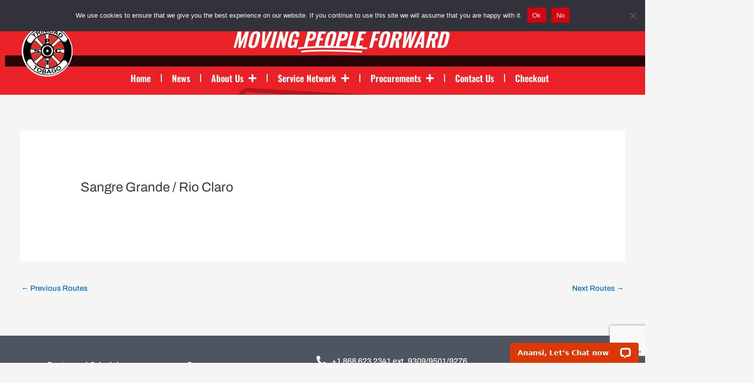

--- FILE ---
content_type: text/html; charset=utf-8
request_url: https://www.google.com/recaptcha/api2/anchor?ar=1&k=6LfvbV4gAAAAAB1vSlWsxeiLXD82iGRnVS0P2-M9&co=aHR0cHM6Ly9wdHNjLmNvLnR0OjQ0Mw..&hl=en&v=N67nZn4AqZkNcbeMu4prBgzg&size=invisible&anchor-ms=20000&execute-ms=30000&cb=c9azcaoe3mpb
body_size: 48659
content:
<!DOCTYPE HTML><html dir="ltr" lang="en"><head><meta http-equiv="Content-Type" content="text/html; charset=UTF-8">
<meta http-equiv="X-UA-Compatible" content="IE=edge">
<title>reCAPTCHA</title>
<style type="text/css">
/* cyrillic-ext */
@font-face {
  font-family: 'Roboto';
  font-style: normal;
  font-weight: 400;
  font-stretch: 100%;
  src: url(//fonts.gstatic.com/s/roboto/v48/KFO7CnqEu92Fr1ME7kSn66aGLdTylUAMa3GUBHMdazTgWw.woff2) format('woff2');
  unicode-range: U+0460-052F, U+1C80-1C8A, U+20B4, U+2DE0-2DFF, U+A640-A69F, U+FE2E-FE2F;
}
/* cyrillic */
@font-face {
  font-family: 'Roboto';
  font-style: normal;
  font-weight: 400;
  font-stretch: 100%;
  src: url(//fonts.gstatic.com/s/roboto/v48/KFO7CnqEu92Fr1ME7kSn66aGLdTylUAMa3iUBHMdazTgWw.woff2) format('woff2');
  unicode-range: U+0301, U+0400-045F, U+0490-0491, U+04B0-04B1, U+2116;
}
/* greek-ext */
@font-face {
  font-family: 'Roboto';
  font-style: normal;
  font-weight: 400;
  font-stretch: 100%;
  src: url(//fonts.gstatic.com/s/roboto/v48/KFO7CnqEu92Fr1ME7kSn66aGLdTylUAMa3CUBHMdazTgWw.woff2) format('woff2');
  unicode-range: U+1F00-1FFF;
}
/* greek */
@font-face {
  font-family: 'Roboto';
  font-style: normal;
  font-weight: 400;
  font-stretch: 100%;
  src: url(//fonts.gstatic.com/s/roboto/v48/KFO7CnqEu92Fr1ME7kSn66aGLdTylUAMa3-UBHMdazTgWw.woff2) format('woff2');
  unicode-range: U+0370-0377, U+037A-037F, U+0384-038A, U+038C, U+038E-03A1, U+03A3-03FF;
}
/* math */
@font-face {
  font-family: 'Roboto';
  font-style: normal;
  font-weight: 400;
  font-stretch: 100%;
  src: url(//fonts.gstatic.com/s/roboto/v48/KFO7CnqEu92Fr1ME7kSn66aGLdTylUAMawCUBHMdazTgWw.woff2) format('woff2');
  unicode-range: U+0302-0303, U+0305, U+0307-0308, U+0310, U+0312, U+0315, U+031A, U+0326-0327, U+032C, U+032F-0330, U+0332-0333, U+0338, U+033A, U+0346, U+034D, U+0391-03A1, U+03A3-03A9, U+03B1-03C9, U+03D1, U+03D5-03D6, U+03F0-03F1, U+03F4-03F5, U+2016-2017, U+2034-2038, U+203C, U+2040, U+2043, U+2047, U+2050, U+2057, U+205F, U+2070-2071, U+2074-208E, U+2090-209C, U+20D0-20DC, U+20E1, U+20E5-20EF, U+2100-2112, U+2114-2115, U+2117-2121, U+2123-214F, U+2190, U+2192, U+2194-21AE, U+21B0-21E5, U+21F1-21F2, U+21F4-2211, U+2213-2214, U+2216-22FF, U+2308-230B, U+2310, U+2319, U+231C-2321, U+2336-237A, U+237C, U+2395, U+239B-23B7, U+23D0, U+23DC-23E1, U+2474-2475, U+25AF, U+25B3, U+25B7, U+25BD, U+25C1, U+25CA, U+25CC, U+25FB, U+266D-266F, U+27C0-27FF, U+2900-2AFF, U+2B0E-2B11, U+2B30-2B4C, U+2BFE, U+3030, U+FF5B, U+FF5D, U+1D400-1D7FF, U+1EE00-1EEFF;
}
/* symbols */
@font-face {
  font-family: 'Roboto';
  font-style: normal;
  font-weight: 400;
  font-stretch: 100%;
  src: url(//fonts.gstatic.com/s/roboto/v48/KFO7CnqEu92Fr1ME7kSn66aGLdTylUAMaxKUBHMdazTgWw.woff2) format('woff2');
  unicode-range: U+0001-000C, U+000E-001F, U+007F-009F, U+20DD-20E0, U+20E2-20E4, U+2150-218F, U+2190, U+2192, U+2194-2199, U+21AF, U+21E6-21F0, U+21F3, U+2218-2219, U+2299, U+22C4-22C6, U+2300-243F, U+2440-244A, U+2460-24FF, U+25A0-27BF, U+2800-28FF, U+2921-2922, U+2981, U+29BF, U+29EB, U+2B00-2BFF, U+4DC0-4DFF, U+FFF9-FFFB, U+10140-1018E, U+10190-1019C, U+101A0, U+101D0-101FD, U+102E0-102FB, U+10E60-10E7E, U+1D2C0-1D2D3, U+1D2E0-1D37F, U+1F000-1F0FF, U+1F100-1F1AD, U+1F1E6-1F1FF, U+1F30D-1F30F, U+1F315, U+1F31C, U+1F31E, U+1F320-1F32C, U+1F336, U+1F378, U+1F37D, U+1F382, U+1F393-1F39F, U+1F3A7-1F3A8, U+1F3AC-1F3AF, U+1F3C2, U+1F3C4-1F3C6, U+1F3CA-1F3CE, U+1F3D4-1F3E0, U+1F3ED, U+1F3F1-1F3F3, U+1F3F5-1F3F7, U+1F408, U+1F415, U+1F41F, U+1F426, U+1F43F, U+1F441-1F442, U+1F444, U+1F446-1F449, U+1F44C-1F44E, U+1F453, U+1F46A, U+1F47D, U+1F4A3, U+1F4B0, U+1F4B3, U+1F4B9, U+1F4BB, U+1F4BF, U+1F4C8-1F4CB, U+1F4D6, U+1F4DA, U+1F4DF, U+1F4E3-1F4E6, U+1F4EA-1F4ED, U+1F4F7, U+1F4F9-1F4FB, U+1F4FD-1F4FE, U+1F503, U+1F507-1F50B, U+1F50D, U+1F512-1F513, U+1F53E-1F54A, U+1F54F-1F5FA, U+1F610, U+1F650-1F67F, U+1F687, U+1F68D, U+1F691, U+1F694, U+1F698, U+1F6AD, U+1F6B2, U+1F6B9-1F6BA, U+1F6BC, U+1F6C6-1F6CF, U+1F6D3-1F6D7, U+1F6E0-1F6EA, U+1F6F0-1F6F3, U+1F6F7-1F6FC, U+1F700-1F7FF, U+1F800-1F80B, U+1F810-1F847, U+1F850-1F859, U+1F860-1F887, U+1F890-1F8AD, U+1F8B0-1F8BB, U+1F8C0-1F8C1, U+1F900-1F90B, U+1F93B, U+1F946, U+1F984, U+1F996, U+1F9E9, U+1FA00-1FA6F, U+1FA70-1FA7C, U+1FA80-1FA89, U+1FA8F-1FAC6, U+1FACE-1FADC, U+1FADF-1FAE9, U+1FAF0-1FAF8, U+1FB00-1FBFF;
}
/* vietnamese */
@font-face {
  font-family: 'Roboto';
  font-style: normal;
  font-weight: 400;
  font-stretch: 100%;
  src: url(//fonts.gstatic.com/s/roboto/v48/KFO7CnqEu92Fr1ME7kSn66aGLdTylUAMa3OUBHMdazTgWw.woff2) format('woff2');
  unicode-range: U+0102-0103, U+0110-0111, U+0128-0129, U+0168-0169, U+01A0-01A1, U+01AF-01B0, U+0300-0301, U+0303-0304, U+0308-0309, U+0323, U+0329, U+1EA0-1EF9, U+20AB;
}
/* latin-ext */
@font-face {
  font-family: 'Roboto';
  font-style: normal;
  font-weight: 400;
  font-stretch: 100%;
  src: url(//fonts.gstatic.com/s/roboto/v48/KFO7CnqEu92Fr1ME7kSn66aGLdTylUAMa3KUBHMdazTgWw.woff2) format('woff2');
  unicode-range: U+0100-02BA, U+02BD-02C5, U+02C7-02CC, U+02CE-02D7, U+02DD-02FF, U+0304, U+0308, U+0329, U+1D00-1DBF, U+1E00-1E9F, U+1EF2-1EFF, U+2020, U+20A0-20AB, U+20AD-20C0, U+2113, U+2C60-2C7F, U+A720-A7FF;
}
/* latin */
@font-face {
  font-family: 'Roboto';
  font-style: normal;
  font-weight: 400;
  font-stretch: 100%;
  src: url(//fonts.gstatic.com/s/roboto/v48/KFO7CnqEu92Fr1ME7kSn66aGLdTylUAMa3yUBHMdazQ.woff2) format('woff2');
  unicode-range: U+0000-00FF, U+0131, U+0152-0153, U+02BB-02BC, U+02C6, U+02DA, U+02DC, U+0304, U+0308, U+0329, U+2000-206F, U+20AC, U+2122, U+2191, U+2193, U+2212, U+2215, U+FEFF, U+FFFD;
}
/* cyrillic-ext */
@font-face {
  font-family: 'Roboto';
  font-style: normal;
  font-weight: 500;
  font-stretch: 100%;
  src: url(//fonts.gstatic.com/s/roboto/v48/KFO7CnqEu92Fr1ME7kSn66aGLdTylUAMa3GUBHMdazTgWw.woff2) format('woff2');
  unicode-range: U+0460-052F, U+1C80-1C8A, U+20B4, U+2DE0-2DFF, U+A640-A69F, U+FE2E-FE2F;
}
/* cyrillic */
@font-face {
  font-family: 'Roboto';
  font-style: normal;
  font-weight: 500;
  font-stretch: 100%;
  src: url(//fonts.gstatic.com/s/roboto/v48/KFO7CnqEu92Fr1ME7kSn66aGLdTylUAMa3iUBHMdazTgWw.woff2) format('woff2');
  unicode-range: U+0301, U+0400-045F, U+0490-0491, U+04B0-04B1, U+2116;
}
/* greek-ext */
@font-face {
  font-family: 'Roboto';
  font-style: normal;
  font-weight: 500;
  font-stretch: 100%;
  src: url(//fonts.gstatic.com/s/roboto/v48/KFO7CnqEu92Fr1ME7kSn66aGLdTylUAMa3CUBHMdazTgWw.woff2) format('woff2');
  unicode-range: U+1F00-1FFF;
}
/* greek */
@font-face {
  font-family: 'Roboto';
  font-style: normal;
  font-weight: 500;
  font-stretch: 100%;
  src: url(//fonts.gstatic.com/s/roboto/v48/KFO7CnqEu92Fr1ME7kSn66aGLdTylUAMa3-UBHMdazTgWw.woff2) format('woff2');
  unicode-range: U+0370-0377, U+037A-037F, U+0384-038A, U+038C, U+038E-03A1, U+03A3-03FF;
}
/* math */
@font-face {
  font-family: 'Roboto';
  font-style: normal;
  font-weight: 500;
  font-stretch: 100%;
  src: url(//fonts.gstatic.com/s/roboto/v48/KFO7CnqEu92Fr1ME7kSn66aGLdTylUAMawCUBHMdazTgWw.woff2) format('woff2');
  unicode-range: U+0302-0303, U+0305, U+0307-0308, U+0310, U+0312, U+0315, U+031A, U+0326-0327, U+032C, U+032F-0330, U+0332-0333, U+0338, U+033A, U+0346, U+034D, U+0391-03A1, U+03A3-03A9, U+03B1-03C9, U+03D1, U+03D5-03D6, U+03F0-03F1, U+03F4-03F5, U+2016-2017, U+2034-2038, U+203C, U+2040, U+2043, U+2047, U+2050, U+2057, U+205F, U+2070-2071, U+2074-208E, U+2090-209C, U+20D0-20DC, U+20E1, U+20E5-20EF, U+2100-2112, U+2114-2115, U+2117-2121, U+2123-214F, U+2190, U+2192, U+2194-21AE, U+21B0-21E5, U+21F1-21F2, U+21F4-2211, U+2213-2214, U+2216-22FF, U+2308-230B, U+2310, U+2319, U+231C-2321, U+2336-237A, U+237C, U+2395, U+239B-23B7, U+23D0, U+23DC-23E1, U+2474-2475, U+25AF, U+25B3, U+25B7, U+25BD, U+25C1, U+25CA, U+25CC, U+25FB, U+266D-266F, U+27C0-27FF, U+2900-2AFF, U+2B0E-2B11, U+2B30-2B4C, U+2BFE, U+3030, U+FF5B, U+FF5D, U+1D400-1D7FF, U+1EE00-1EEFF;
}
/* symbols */
@font-face {
  font-family: 'Roboto';
  font-style: normal;
  font-weight: 500;
  font-stretch: 100%;
  src: url(//fonts.gstatic.com/s/roboto/v48/KFO7CnqEu92Fr1ME7kSn66aGLdTylUAMaxKUBHMdazTgWw.woff2) format('woff2');
  unicode-range: U+0001-000C, U+000E-001F, U+007F-009F, U+20DD-20E0, U+20E2-20E4, U+2150-218F, U+2190, U+2192, U+2194-2199, U+21AF, U+21E6-21F0, U+21F3, U+2218-2219, U+2299, U+22C4-22C6, U+2300-243F, U+2440-244A, U+2460-24FF, U+25A0-27BF, U+2800-28FF, U+2921-2922, U+2981, U+29BF, U+29EB, U+2B00-2BFF, U+4DC0-4DFF, U+FFF9-FFFB, U+10140-1018E, U+10190-1019C, U+101A0, U+101D0-101FD, U+102E0-102FB, U+10E60-10E7E, U+1D2C0-1D2D3, U+1D2E0-1D37F, U+1F000-1F0FF, U+1F100-1F1AD, U+1F1E6-1F1FF, U+1F30D-1F30F, U+1F315, U+1F31C, U+1F31E, U+1F320-1F32C, U+1F336, U+1F378, U+1F37D, U+1F382, U+1F393-1F39F, U+1F3A7-1F3A8, U+1F3AC-1F3AF, U+1F3C2, U+1F3C4-1F3C6, U+1F3CA-1F3CE, U+1F3D4-1F3E0, U+1F3ED, U+1F3F1-1F3F3, U+1F3F5-1F3F7, U+1F408, U+1F415, U+1F41F, U+1F426, U+1F43F, U+1F441-1F442, U+1F444, U+1F446-1F449, U+1F44C-1F44E, U+1F453, U+1F46A, U+1F47D, U+1F4A3, U+1F4B0, U+1F4B3, U+1F4B9, U+1F4BB, U+1F4BF, U+1F4C8-1F4CB, U+1F4D6, U+1F4DA, U+1F4DF, U+1F4E3-1F4E6, U+1F4EA-1F4ED, U+1F4F7, U+1F4F9-1F4FB, U+1F4FD-1F4FE, U+1F503, U+1F507-1F50B, U+1F50D, U+1F512-1F513, U+1F53E-1F54A, U+1F54F-1F5FA, U+1F610, U+1F650-1F67F, U+1F687, U+1F68D, U+1F691, U+1F694, U+1F698, U+1F6AD, U+1F6B2, U+1F6B9-1F6BA, U+1F6BC, U+1F6C6-1F6CF, U+1F6D3-1F6D7, U+1F6E0-1F6EA, U+1F6F0-1F6F3, U+1F6F7-1F6FC, U+1F700-1F7FF, U+1F800-1F80B, U+1F810-1F847, U+1F850-1F859, U+1F860-1F887, U+1F890-1F8AD, U+1F8B0-1F8BB, U+1F8C0-1F8C1, U+1F900-1F90B, U+1F93B, U+1F946, U+1F984, U+1F996, U+1F9E9, U+1FA00-1FA6F, U+1FA70-1FA7C, U+1FA80-1FA89, U+1FA8F-1FAC6, U+1FACE-1FADC, U+1FADF-1FAE9, U+1FAF0-1FAF8, U+1FB00-1FBFF;
}
/* vietnamese */
@font-face {
  font-family: 'Roboto';
  font-style: normal;
  font-weight: 500;
  font-stretch: 100%;
  src: url(//fonts.gstatic.com/s/roboto/v48/KFO7CnqEu92Fr1ME7kSn66aGLdTylUAMa3OUBHMdazTgWw.woff2) format('woff2');
  unicode-range: U+0102-0103, U+0110-0111, U+0128-0129, U+0168-0169, U+01A0-01A1, U+01AF-01B0, U+0300-0301, U+0303-0304, U+0308-0309, U+0323, U+0329, U+1EA0-1EF9, U+20AB;
}
/* latin-ext */
@font-face {
  font-family: 'Roboto';
  font-style: normal;
  font-weight: 500;
  font-stretch: 100%;
  src: url(//fonts.gstatic.com/s/roboto/v48/KFO7CnqEu92Fr1ME7kSn66aGLdTylUAMa3KUBHMdazTgWw.woff2) format('woff2');
  unicode-range: U+0100-02BA, U+02BD-02C5, U+02C7-02CC, U+02CE-02D7, U+02DD-02FF, U+0304, U+0308, U+0329, U+1D00-1DBF, U+1E00-1E9F, U+1EF2-1EFF, U+2020, U+20A0-20AB, U+20AD-20C0, U+2113, U+2C60-2C7F, U+A720-A7FF;
}
/* latin */
@font-face {
  font-family: 'Roboto';
  font-style: normal;
  font-weight: 500;
  font-stretch: 100%;
  src: url(//fonts.gstatic.com/s/roboto/v48/KFO7CnqEu92Fr1ME7kSn66aGLdTylUAMa3yUBHMdazQ.woff2) format('woff2');
  unicode-range: U+0000-00FF, U+0131, U+0152-0153, U+02BB-02BC, U+02C6, U+02DA, U+02DC, U+0304, U+0308, U+0329, U+2000-206F, U+20AC, U+2122, U+2191, U+2193, U+2212, U+2215, U+FEFF, U+FFFD;
}
/* cyrillic-ext */
@font-face {
  font-family: 'Roboto';
  font-style: normal;
  font-weight: 900;
  font-stretch: 100%;
  src: url(//fonts.gstatic.com/s/roboto/v48/KFO7CnqEu92Fr1ME7kSn66aGLdTylUAMa3GUBHMdazTgWw.woff2) format('woff2');
  unicode-range: U+0460-052F, U+1C80-1C8A, U+20B4, U+2DE0-2DFF, U+A640-A69F, U+FE2E-FE2F;
}
/* cyrillic */
@font-face {
  font-family: 'Roboto';
  font-style: normal;
  font-weight: 900;
  font-stretch: 100%;
  src: url(//fonts.gstatic.com/s/roboto/v48/KFO7CnqEu92Fr1ME7kSn66aGLdTylUAMa3iUBHMdazTgWw.woff2) format('woff2');
  unicode-range: U+0301, U+0400-045F, U+0490-0491, U+04B0-04B1, U+2116;
}
/* greek-ext */
@font-face {
  font-family: 'Roboto';
  font-style: normal;
  font-weight: 900;
  font-stretch: 100%;
  src: url(//fonts.gstatic.com/s/roboto/v48/KFO7CnqEu92Fr1ME7kSn66aGLdTylUAMa3CUBHMdazTgWw.woff2) format('woff2');
  unicode-range: U+1F00-1FFF;
}
/* greek */
@font-face {
  font-family: 'Roboto';
  font-style: normal;
  font-weight: 900;
  font-stretch: 100%;
  src: url(//fonts.gstatic.com/s/roboto/v48/KFO7CnqEu92Fr1ME7kSn66aGLdTylUAMa3-UBHMdazTgWw.woff2) format('woff2');
  unicode-range: U+0370-0377, U+037A-037F, U+0384-038A, U+038C, U+038E-03A1, U+03A3-03FF;
}
/* math */
@font-face {
  font-family: 'Roboto';
  font-style: normal;
  font-weight: 900;
  font-stretch: 100%;
  src: url(//fonts.gstatic.com/s/roboto/v48/KFO7CnqEu92Fr1ME7kSn66aGLdTylUAMawCUBHMdazTgWw.woff2) format('woff2');
  unicode-range: U+0302-0303, U+0305, U+0307-0308, U+0310, U+0312, U+0315, U+031A, U+0326-0327, U+032C, U+032F-0330, U+0332-0333, U+0338, U+033A, U+0346, U+034D, U+0391-03A1, U+03A3-03A9, U+03B1-03C9, U+03D1, U+03D5-03D6, U+03F0-03F1, U+03F4-03F5, U+2016-2017, U+2034-2038, U+203C, U+2040, U+2043, U+2047, U+2050, U+2057, U+205F, U+2070-2071, U+2074-208E, U+2090-209C, U+20D0-20DC, U+20E1, U+20E5-20EF, U+2100-2112, U+2114-2115, U+2117-2121, U+2123-214F, U+2190, U+2192, U+2194-21AE, U+21B0-21E5, U+21F1-21F2, U+21F4-2211, U+2213-2214, U+2216-22FF, U+2308-230B, U+2310, U+2319, U+231C-2321, U+2336-237A, U+237C, U+2395, U+239B-23B7, U+23D0, U+23DC-23E1, U+2474-2475, U+25AF, U+25B3, U+25B7, U+25BD, U+25C1, U+25CA, U+25CC, U+25FB, U+266D-266F, U+27C0-27FF, U+2900-2AFF, U+2B0E-2B11, U+2B30-2B4C, U+2BFE, U+3030, U+FF5B, U+FF5D, U+1D400-1D7FF, U+1EE00-1EEFF;
}
/* symbols */
@font-face {
  font-family: 'Roboto';
  font-style: normal;
  font-weight: 900;
  font-stretch: 100%;
  src: url(//fonts.gstatic.com/s/roboto/v48/KFO7CnqEu92Fr1ME7kSn66aGLdTylUAMaxKUBHMdazTgWw.woff2) format('woff2');
  unicode-range: U+0001-000C, U+000E-001F, U+007F-009F, U+20DD-20E0, U+20E2-20E4, U+2150-218F, U+2190, U+2192, U+2194-2199, U+21AF, U+21E6-21F0, U+21F3, U+2218-2219, U+2299, U+22C4-22C6, U+2300-243F, U+2440-244A, U+2460-24FF, U+25A0-27BF, U+2800-28FF, U+2921-2922, U+2981, U+29BF, U+29EB, U+2B00-2BFF, U+4DC0-4DFF, U+FFF9-FFFB, U+10140-1018E, U+10190-1019C, U+101A0, U+101D0-101FD, U+102E0-102FB, U+10E60-10E7E, U+1D2C0-1D2D3, U+1D2E0-1D37F, U+1F000-1F0FF, U+1F100-1F1AD, U+1F1E6-1F1FF, U+1F30D-1F30F, U+1F315, U+1F31C, U+1F31E, U+1F320-1F32C, U+1F336, U+1F378, U+1F37D, U+1F382, U+1F393-1F39F, U+1F3A7-1F3A8, U+1F3AC-1F3AF, U+1F3C2, U+1F3C4-1F3C6, U+1F3CA-1F3CE, U+1F3D4-1F3E0, U+1F3ED, U+1F3F1-1F3F3, U+1F3F5-1F3F7, U+1F408, U+1F415, U+1F41F, U+1F426, U+1F43F, U+1F441-1F442, U+1F444, U+1F446-1F449, U+1F44C-1F44E, U+1F453, U+1F46A, U+1F47D, U+1F4A3, U+1F4B0, U+1F4B3, U+1F4B9, U+1F4BB, U+1F4BF, U+1F4C8-1F4CB, U+1F4D6, U+1F4DA, U+1F4DF, U+1F4E3-1F4E6, U+1F4EA-1F4ED, U+1F4F7, U+1F4F9-1F4FB, U+1F4FD-1F4FE, U+1F503, U+1F507-1F50B, U+1F50D, U+1F512-1F513, U+1F53E-1F54A, U+1F54F-1F5FA, U+1F610, U+1F650-1F67F, U+1F687, U+1F68D, U+1F691, U+1F694, U+1F698, U+1F6AD, U+1F6B2, U+1F6B9-1F6BA, U+1F6BC, U+1F6C6-1F6CF, U+1F6D3-1F6D7, U+1F6E0-1F6EA, U+1F6F0-1F6F3, U+1F6F7-1F6FC, U+1F700-1F7FF, U+1F800-1F80B, U+1F810-1F847, U+1F850-1F859, U+1F860-1F887, U+1F890-1F8AD, U+1F8B0-1F8BB, U+1F8C0-1F8C1, U+1F900-1F90B, U+1F93B, U+1F946, U+1F984, U+1F996, U+1F9E9, U+1FA00-1FA6F, U+1FA70-1FA7C, U+1FA80-1FA89, U+1FA8F-1FAC6, U+1FACE-1FADC, U+1FADF-1FAE9, U+1FAF0-1FAF8, U+1FB00-1FBFF;
}
/* vietnamese */
@font-face {
  font-family: 'Roboto';
  font-style: normal;
  font-weight: 900;
  font-stretch: 100%;
  src: url(//fonts.gstatic.com/s/roboto/v48/KFO7CnqEu92Fr1ME7kSn66aGLdTylUAMa3OUBHMdazTgWw.woff2) format('woff2');
  unicode-range: U+0102-0103, U+0110-0111, U+0128-0129, U+0168-0169, U+01A0-01A1, U+01AF-01B0, U+0300-0301, U+0303-0304, U+0308-0309, U+0323, U+0329, U+1EA0-1EF9, U+20AB;
}
/* latin-ext */
@font-face {
  font-family: 'Roboto';
  font-style: normal;
  font-weight: 900;
  font-stretch: 100%;
  src: url(//fonts.gstatic.com/s/roboto/v48/KFO7CnqEu92Fr1ME7kSn66aGLdTylUAMa3KUBHMdazTgWw.woff2) format('woff2');
  unicode-range: U+0100-02BA, U+02BD-02C5, U+02C7-02CC, U+02CE-02D7, U+02DD-02FF, U+0304, U+0308, U+0329, U+1D00-1DBF, U+1E00-1E9F, U+1EF2-1EFF, U+2020, U+20A0-20AB, U+20AD-20C0, U+2113, U+2C60-2C7F, U+A720-A7FF;
}
/* latin */
@font-face {
  font-family: 'Roboto';
  font-style: normal;
  font-weight: 900;
  font-stretch: 100%;
  src: url(//fonts.gstatic.com/s/roboto/v48/KFO7CnqEu92Fr1ME7kSn66aGLdTylUAMa3yUBHMdazQ.woff2) format('woff2');
  unicode-range: U+0000-00FF, U+0131, U+0152-0153, U+02BB-02BC, U+02C6, U+02DA, U+02DC, U+0304, U+0308, U+0329, U+2000-206F, U+20AC, U+2122, U+2191, U+2193, U+2212, U+2215, U+FEFF, U+FFFD;
}

</style>
<link rel="stylesheet" type="text/css" href="https://www.gstatic.com/recaptcha/releases/N67nZn4AqZkNcbeMu4prBgzg/styles__ltr.css">
<script nonce="FOoCYz4Lffh91YvPmJgzqw" type="text/javascript">window['__recaptcha_api'] = 'https://www.google.com/recaptcha/api2/';</script>
<script type="text/javascript" src="https://www.gstatic.com/recaptcha/releases/N67nZn4AqZkNcbeMu4prBgzg/recaptcha__en.js" nonce="FOoCYz4Lffh91YvPmJgzqw">
      
    </script></head>
<body><div id="rc-anchor-alert" class="rc-anchor-alert"></div>
<input type="hidden" id="recaptcha-token" value="[base64]">
<script type="text/javascript" nonce="FOoCYz4Lffh91YvPmJgzqw">
      recaptcha.anchor.Main.init("[\x22ainput\x22,[\x22bgdata\x22,\x22\x22,\[base64]/[base64]/[base64]/[base64]/[base64]/UltsKytdPUU6KEU8MjA0OD9SW2wrK109RT4+NnwxOTI6KChFJjY0NTEyKT09NTUyOTYmJk0rMTxjLmxlbmd0aCYmKGMuY2hhckNvZGVBdChNKzEpJjY0NTEyKT09NTYzMjA/[base64]/[base64]/[base64]/[base64]/[base64]/[base64]/[base64]\x22,\[base64]\\u003d\x22,\x22XsKew4oaw6fChcO0S8OxwrF+OsKtDsK1eVVww7HDryrDtMK/wpbCu2fDvl/DihoLaAE9ewAOfcKuwrZMwqtGIwslw6TCrR97w63CiVFDwpAPKWLClUYtw73Cl8Kqw7toD3fCsU/Ds8KNM8KDwrDDjF0/IMK2wrXDvMK1I1Alwo3CoMO0TcOVwo7Drg7DkF0wRsK4wrXDncOFYMKWwpRvw4UcOk/CtsKkNDZ8KhXCp0TDnsK3w67CmcOtw4LCo8OwZMKjwoHDphTDpCTDm2IjwpDDscKtf8KrEcKeLGkdwrMXwpA6eALDqAl4w7nCoDfCl3lmwobDjTrDp0ZUw5vDomUOw4Mrw67DrDXCsiQ/w6rCiHpjL1ptcWbDsiErG8OOTFXCgMOwW8Ocwpd+DcK9woLCtMOAw6TCvD/CnngVFiIaFl0/w6jDnTtbWD/Cu2hUwp3CgsOiw6ZZE8O/[base64]/DlRjDkkvCiMOMwr9KOh7CqmMNwrZaw79Fw4tcJMO0Hx1aw5zCqMKQw63CvxjCkgjCmnfClW7ChwphV8OoE0dCGsKCwr7DgRERw7PCqirDu8KXJsKfBUXDmcKRw5jCpyvDhDI+w5zCsAMRQ3FNwr9YKMOzBsK3w5PCjH7CjWfCpcKNWMKEBRpedTYWw6/DqMKLw7LCrU96WwTDqRg4AsO/dAF7QQnDl0zDtTASwqYGwrAxaMKOwpJ1w4U7wol+eMO8U3E9Eh/CoVzCiw8tVy8DQxLDr8KOw4k7w7fDicOQw5tNwpPCqsKZDztmwqzCgzDCtXxNYcOJcsKxwprCmsKAwpPCmsOjXXbDvMOjb3rDtiFSXlJwwqdWwrAkw6fCu8KOwrXCscKCwrEfTgPDo1kHw5fCgsKjeR9ow5lVw7Zdw6bCmsKCw7rDrcO+bzRXwrwKwp9caS/Ct8K/w6YUwrZ4wr9aawLDoMKNLjcoKjHCqMKXMMOMwrDDgMO8SsKmw4ItOMK+wqwowpfCscK4Z2Nfwq0Sw6VmwrEww7XDpsKQcsK4wpByczTCpGMiw6QLfS4Ewq0jw4bDqsO5wrbDrMKOw7wHwqBdDFHDnMKmwpfDuGjCoMOjYsKHw7XChcKnZsK9CsOkaSrDocK/aGTDh8KhHcOhdmvClsOAd8OMw6lFQcKNw4DCk217wrgQfjs+wp7DsG3DnMOHwq3DiMK1AR9/w7LDhsObwpnCkWvCpCF/[base64]/CiCnColDCvcOIYknDgsO4NMKpw5oOecKDGxXCmMKkEQsKC8O8MQJGw7JEYMKEVyHDnMOfwqvCmw5rBcK7cz4Fwow+w53CrMO8LsKIUMOPw5Zdwo/DisKrw77DtHwtN8OAwpJywpfDknMBw6/DrBjClcKrwo4KwqHDglnDlDh8w5ZMZcKFw4vCpRLDv8KlwrLDksO3w5cTCsKYwoU0ScKNZsKffsK8wr3DmQdMw5R9e28lE1ZnayvDncOvGQHDmsOCUsOfw4rCqSTDuMKeXDUDJMOITwsnVMOaKTDDhA8/GMKTw6jCn8KtGm3DrEDDkMO6wp/CucKpIsKNwpfCkjfCisKTw5V4wrMBOzXDrQIxwpZ9wrtuBVBRwrnCnMK1OsOsbHjDoh4FwrXDpcOdw6TDjkNbw6fDtsKNRcKbfRxCdj/DmmMQRcKQwqLDmWRpMWBQZxrCmWjDuR4owpQtbFPDoxfCuF9fPsK/wqPCtWPCh8OlTXUaw4dKfX1Pw4PDlMO9w7h5wp0Bw6RSwqDDsRMUdlLChGc4MsKbQsOtw6LDkDHCvGnCgHsFDcKzw6dJVTvChMO0w4HCtArCisOOwpfDkEZsGSHDlgHDhcK6wrx3w7zCpHBwwrTDiXc+w6DDo2Etd8K0QMK/[base64]/[base64]/[base64]/Dv8OHw4ElYjosw5TDoQvCv8K6w5gow43DpDTDmV5CYGPDon3DmUkCNGzDsiLCtcK4wpzCqsKnw4gmZsK5fcOPw4zDsybCsXLColfCnSrDpEHDqMOqwqZfw5Frw6ptPT/[base64]/JH9LeMOIw7BAZsO6VMKvw7QyBRc6SMOLFMK2wqpdHcKqCMODw5QLw77DljPCq8Ocw6jCr2/DvsO0D03Cu8KnP8KtBsOXw57DgiNQGcOqwpHDm8KLSMOcwp86w7XCrzoaw6cyacKHwqrCnMOEQ8OGYVnCnmE3SjJuEnnChQPCgcK8Y1Y/wp3Dv1JKwpbDosKjw57CvMKrIk3CnynDrlLDvlZONsO3CxM9woLCvcOFScO5FnwCa8KAw6AIw6bDicOae8K+bBHDhBfCpcOJBMO+HMOAw5Ayw5rCsCkoZcOOw6cxwr0xw5VTw4MPw5YrwpzCu8KbZHbDjVt1RT3Cl1PCtzQPcykqwo0Nw6jDssO8wpA/TMK+FA1mesOuMcK2WMKOwoZlwp1bF8KAC09Sw4bDi8ObwpTCoS9+Xz7CpTJfecOaeDDDjELDsy/CjsKKV8O+w5bCjcObVcOZdWfCoMKVwop/w69LfcOVwp7DiSfClcKjaCl9w5ADwr/CvxHDrwDCkyAGw7loMgrChcOJwqHDtcKMbcOawqLClQHDmCRTXgXCpTYTa0IjwqbCnsOFMsKLw7Ydw5fCmXfCssKAPUXCssKUwojCoVh1wohCwq/CnGbDjcOOwqciwqw0Vl7DrirCvcK1w4ASw7nDiMKrwo7CiMOYCD8ewrrCnhsrBmLCusKXA8O9YcK0wpNsV8KhEsKTwrkpJFB5Lg5wwpvDiSHCu3ldFsO8aV/DlMKJOH3Ci8K2McOdwpdcBk3CrkhvehrCmGsuwqFgwoXCpUpUw4wWCsK8S1wcRcOVw6whwr9REDNyBsOZw70easKRXMKjVcO3fCPClsOpwqtpwq/[base64]/[base64]/Cnjcww53CkcOAw6dlZTQXGcONLVTCtMO9wrvCpkxoecOoVAnDtEhvwrvCscKxaSPDhXF6w4zCiFjDhCpMfG7Cpgx9Nz9XbMKrw6XDgxLDpMKqXlwqwo9LwrfCu0MvNMKjAl/DmBE6w7rCq1gUW8Oqw5jCniEQXTXCr8KFCDYUIgbCuExowottw6slel5mw6AeIsOGaMK6OTIEL3FKw5DDksO7U3TDjDoYVQjDuH4mY8K9CcKVw6R2Q0ZCw54Cw43CrSPCscO9woBHbiPDrMKKSEjCrygKw79WPhBmVSRywojDo8Omw6DCosK2w7/DjlfCtAdTX8OUwp1tRcK9G23Cm29fwq3CuMKLwoXDtsOCw5jClSzDkSPDkcOIwocHw7rCnsOdfk9mQsKCw4jDqVjDtzjDiS3CucKwYgpmGB4iTnQZw6Qpw7YIw7rCq8KKw5RiwoPDqxjCuGLDvSswW8K0Fi1eBMKJTsKowqjDv8K+VWZEw7fDi8K+wr5pw6/Do8KIX0bDhcOYdRvDrToMwq8VGcK1RWgfw7MCwqQVwrjDqDLChy52w4nDicKJw71vdcOtwpXDvcK4wrbDvljCqARuUg7Co8OXaB4VwqVwwrlnw5jDgSdcFMKXZT4xfkbCqsKhwrPDtU1gw4E2MWR+GiZLwoRRFh4Tw5pywqs4VwEcwp7DvMK/w67CrcOEwoNFNcKzwqPCtMKUIT7Du1TChcOHOcOoasOSw4XDisK+BwZebVfCmlQhMMOrVsKZT0J/TU0+wptvwrnCq8KFZXwfAsKBwozDqMOvMMOgwoXCm8OQElTDqRxZw6kEHQxrw4hvw4zDpsKjF8KIYycsNMKvwp4GY2RXQ2rDqsOGw4sIw5XDqxrDpy08bClEwokbw7LDoMODw5oAw5TCv0nCncKmecK4w7zDisO4TUjDjxXDpMOhwrEqcT04w4I/wqZyw5HCl0jDkC8secOzWSBMwo3CjjHCgsOHcsK+SMOZA8Knw5nCp8K1w6cjMw5/w6rDpsOOwrTDisKHw5dzesKUZ8KCw6hwwpnCgkzCs8K9wpzDnXDDkg4lGVLCqsKLw4AgwpXDmlbClsKKYMKRG8Olw4TDr8OowoNZwoDCvWnDqsKfwqXDk13Ck8OudcOkOMKwMR7CkMKrN8KrGmMLwp5Mw7zCg0jDucKGwrNIwqwIZ2kww5nCucO9w6nCgcKqwq/Ci8KgwrEgwo5WYsOTFcOmwq7Cq8O9w5DCicOWw40vwqPDmHJ6bHMJW8Oow58Vw6HCt1XDsC/CuMOXwrbCt0nCl8OLwpV+w7zDslfDlhYTw6ZzHsKmccKGTH/DqcKkw6UNLcKOdzESa8KWwpRLwojDiHDCqcK/w5YsDQ1+w71pFncXw7kIIMO0GjDDisKDYTHCh8KyScOsDQPCslzCrcO/w47CpcKsIRgtw4BRwp1BM3t/ZsOIAMKaw7DCucOiFjbDisKJwokrwrkbw7ADwoPCucKJT8OWw6TDvTLDiVfCssOtFsKCF2sww5DDscOiwpHCsRs5w7zDosKSw7prDsOvAsOGCsO0eTRdQcOrw5nDnn4CfMOffigsYA7DkDTDrcKoS1BTw6vCvyZQwrA7MyHDi39IwpfDj1rDrmA/[base64]/[base64]/wqzCgC3CuSxDKAHDj1LChxgXw4xJw6B7YWPCvcOcw5fCr8KUw5AHwqzDu8OPw7xJwrYeEsOxF8O8McKJbMOowqfCiMOYw5HDscK/CWwSdyNRwobDjMKXGArCsk58AcO1NcO/wqDCvsKOHMOdUcK0worDnMKCwoDDiMOuIgFQw7hkwp0xGMO2DcOGYsOow5gbFsOsHRTCqXHDncO/wrk0Dk7CgTHDlMKWbMOuW8OlHMOIw6JYJsKDPi8cZxnDrSDDusKrw7Y6PknDhmgyXDQ7SBEHGcOZwqXCrsOvYcOhS1YZEkTCscOLd8OZOsKuwoFbccO8wqFCIcKAwpFrblosKG1aemRmW8OBLHHCnwXCtgZLw7sCwrrDlcOwS3wNw6MZOcOqwqDDkMKQwq7Cr8O3w4/[base64]/Dh8KiBSXChU1jwoIRZcOhwonDvQPCvcOwwrgLw53CrBw0woJ6w7fDuQzCnUXDjcKswrrChBjDkMKwwovChcKYwoMXw4HCtwprd1Bgwp9kQcKtY8K/Y8Opwr1gUDfClkvDtgnDg8KQK1zCtcK5wqXCqRBCw5zCtMKuPgrCgl5mHsKTQCPDk0owP3RCJsObHRghXErClEHDu3/CosK9w4fDt8KlVcKbayjDpMKPWRUKQ8KcwotvRy3Cqlh4LcOhw6LCrsOFOMOOwojDt1TDgsOGw54ewrLDoXfDrcO0w4FCwq5QwqDDi8KpQMKvw4pnwqLDq1PDqRRtw4TDghvCmyjDosO6VMO0bcKuI2FhwoNHwoQ3wp/[base64]/ClDcWHsKdw5nCjcO7w54yTUnCjMKVDMOgNx3ClXfDkUzDrsK/[base64]/PRhrw4gABXLDrnjDpCfDrsOQw4nCvAYfHnLCgVYOw47Ck8K8YnNaHGvCtBsSKcKbwprCmBjCnAHCisKiwo3Dsz/CiGHCmsOzwqbDkcOuV8OZwq1AcnAYVTLDlQHCvEBlw6HDnMOPYy4wMcOIwqvCvR7CkAw3w6/[base64]/DtcOhTU3CuDYgwqvDlcO1H8KnD04nw5zDmj0aYCxDw5ASwpoda8OlVcK0OTvDjsKydX3DhcOkA3HDhsKWLRtbFB0WfsKQwrwzH2tSwq57LCrCkVQzBjZdF100ZDTDj8O7wqDCvMOHWcOTJ2vCkxXDmMO4X8KSw6PDgj4Zajx/w4fCgcOgRGzDgcKfw5pIecOow5IzwqvCsyPCpcOjZgBicQZ/X8KxYEMIw4/Cp3rDrFDCrHjCrMO2w6fCgnMGaRZCwrnDrgsswqY7w6kmIMOUfQHDq8K3UcOvwqV0QMOhw77CtsKpQ2PCtMKswrVqw5bCosOQdQAUK8K/wrbDpMK5wpQzKEo5FxV2wqXClMK/wqHDocKNbMKhdsOAwpfCn8OIDFFbwqxJw5NCc21yw5XCpwzCnDpqXcKvw4ZCIEx3wrPDpcKPRXrCqFNXdwNWE8KXOcKMw7jClcO1w5c2McOgwpLDlMOsw606OloPR8Kmw6NKWMK1WQ7CuFzDn1AycMOew67Dv0g/S2QDwrvDsHYNwqzDrmsodFFTNsO9fwFAwq/[base64]/DtMKqA8KAWUtKwprDkcKmw6HDg8K6w4DCpMOEw4fDmMKvwonClUDDhE5Tw6szwrrCk0zCvcOvXlEXSU0bw7UOIyhswo0xf8O0OGF2eCzCmMK8w6/[base64]/OsOYwpMxwqXDpHbDr8KAw4zCv8OfATzDiTrDvMO+w782worDvMK5wq1gw6FrU1XDuhrCiUnCncKLMcKvw505KwzDlcKawpRfH0jDiMKww5PCgz/DgsO7woXDm8ORWTlFeMKyVBfCt8KAwqEHNMK+wo1QwpUGwqXCv8ODMDTCk8K9EnUYVcOew4ZpTHhHMwDCpnHDnUgKwqgwwpZQPgs5OcKrwpBCFXDDkw/DjDcZw6FYAG7Cn8OVf0XDi8KzIQfCtcKSw5A3CVEMWjYLXh3ChsOuwr3CoEbCscO/cMOtwpogwqEEW8O+wpBawq/DhcKNEcK+wolUwq4TPMKUOsOMwq8yMcOCeMOOwrFFw64iWSs9a1l8X8K2wqHDrTTCk0A2L1/DmcKOw4nDkMOhw6nCgMKpPwJ6wpIRN8KDOwPDi8OCw5lyw57DpMOFEsKLw5LCsnQPw6HDtsOOw6d8BR1UwoTDrcKaSRxbbkHDvsOpwrDDojh+H8KxwpzCo8OEwpPCqsKIE1/DtnrDmsOFFMK2w4RtakcKPwHDq2hUwp3DsEhVXMOjw4/Ch8O9dgM/[base64]/DlcOTM8ODwpdDAMKrw5zDnAUdw79bw7tiasKsIg/[base64]/DtWzDvcK9D8KmeRVCwqnDrX3DrjkKVAHCoBTCs8OuworCvMOHTU5swp3Dm8KdNkrCmMOTw71Ww7diIsKnM8O0HcKvwpd+EcOgw65YwoLDgwFxMjZ2LcOpw5lYHsO/RjYOHnIBD8KEQcO8wpMcw5FiwqNvd8OgHMOWIsOKc03CpTBXw6Mbw47CnMKDFEl3bsO7wqhrAHPDk13CnQzDjjhHDC7CgyY/dcKBJ8KwRQvCmcK5wq/Cg0fDo8Onw59kd2pSwpx2w53CgG1Mwr3Dv1sLXTnDrMKBcylow51Xwp8Cw4/DhSYgwrbDt8O8DSQjMTYAw7Uuwp/DkCQTc8KrDygMwr7CjsOQTMKIIXfChcKIH8KCwrzCtcO3MmIDJEk4w7DCmT8rw5LCssOZwqzCucOQPSzCiy56RC0ow5XDhMOoaTsmw6PCpsKaQjs/[base64]/[base64]/HsOENC7DpiTCqcOPccK/LcKrw7bDmsO6IcOBw49CCcOWN0HCogMGw5c4dMK8QMKMV00Bw7gmE8KCKHTDqcKlCUXDn8KMBcO7bHLCmQFxBy/CshvComFnLsOoTFdQw7XDqibDoMOIwpUEw5pDwoHDl8OUw59/U2nDpsOtwrXDjHTDk8KmfcKPw7DDt2/[base64]/IMO+wpVHw6PCk2HDiA42YRpvwojCpsKMXcOZVMO5c8OUw7nCiXPCmn7CmsKhSnQKfHjDu0tXNcKtAwZJBsKJMsKdSkghOCwBdcK/w6N7w6NQw4PCnsK5MsODw4QFwoDDhWNDw5d4Z8KiwpwzXksQw69RecO6w6UAYMKVwrDCrMOAw4cjw7w0wpVGAmAkMMKKwpgeIsOdwpnDqcK/wqtZe8KmWhNPw5BgRMKbw53CsSUjw4zCs0Avw51FwoLDjMOYw6PCnsKKw7/Cmwp+wojDsyRwMn3DhsKmw4hjCWlXUDTDjyrDp3RVwqgnwovDs25+wr/CtT3DkEPCpMKEYy7DvW7Dri8fUQvDssKlSk8Vw6TDvE/DpzjDu0paw5PDvcOywpTDtBxSw6orcsOoKMOUw5/CgsOzSsKlSMOSwrDDqsKlI8O7IMOWHMOawqDCgcKzw6UAwpLCqRsBw4hYwpIiw6UrwpbDiDfDpD/DhsKXwq/Cgk9IwozDvsONZnVHwpHCpDnCqxLCgEDCqUpewosLw7UAw4ASEjxxPnJlfMOzPMOFwpkkw6jCgXJjAhUgw5/[base64]/A8OcKMO/[base64]/[base64]/BcOHB8Oxwr1PUzZlwohhw6PCgcKYwos0w4PDjRV4w4/[base64]/ChHxlF8OtwppjUMKqFUo8S8OLw67Di8K7w5/ClyHChcOvwr/CpEfDrXXDvkDDj8KfCnDDjwHCug7DtiBBwrJZwo01wo7DuBtEwoPCp0IMw73CoC/[base64]/Dv1HCtzJ6w53Dq8Opw5LDsTzDnlQDw5AYXE3CgRZeRcOow5dUw4bDucKebwYGHsO3LsOrwrPCmsKFw6HCl8OaETnDtsOJTMKpw5DDkB3Du8K0GVMJwqNWwprCusO/w6UXHMKpX1fDlsKww4nCqFvDosOTdsOVwotUKAAcFAFsLQVZwqPDtcKfZ052w5PDoBwiwqZEZsKvw5jCgMKiw5fCnAIGYAZVcWBNHjdlw4bChX06G8Kgw4wpw4XDpQ8hXMOUCsKdUsKawrXCl8OSfHlGfjHDg0EJKsOJCVPCnCUVwpjDrsOebMKSw7/DrnXClsKcwoVuwqJLZcKNwqvDk8Okw6J4w5PDusK5woHChwzDvhbCvWrCncK9w5TDlBTCs8O1w5jDo8OPHRkBw7ZiwqNYY8OkNBfDh8KtJxjDjsO4AVbCtSDDvsK/JsOsSXApwq7DqRkww61dwqYkwoXDq3HDisOpScO9w58pF2ENdsKSXsKjIELCklJxw7YyZHNOw4jCl8KHPXvCpG/[base64]/DvsKBwpxWwpTDmsK6KmbCkUvCvUs9K8OVw6cAwo3Cl2k7RE4iO3gAwogFKmFPOcOxFXwwN3HCqMKdL8KKwp7DsMO6w6DDjQMEG8KNwobDgzViJcOyw7dZF3jCqDh4QE0CwqrDkMO9wpfCgkXDq3EbAcKlXkg5wr/DrUVFwpXDtAfCjn5uwo3DsxsdGGTDpUtAwpjDoDjCucKnwoAecMKVwqtEJS3Dnj3DuGRvLMKww44JXMO5JDsWNhUmDBLCqXZvEsONOcKrwoQMLlIqwr0KwozCvX8ECMOOd8OwfDTDqyBNfsOGw6TCm8O/[base64]/MS3CrCF6BWoCTyEPwqc4w6VEb8KWw6AMOmDDv8OeHcKOwpgVw5kHw5HCo8KoRw5MN1PDlGEwwrvDvi4ow5zDncObbsKxMTfDrcOIRE/DtnQKO0fCjMK9w442esObwrkOw79Lwot2w47DgcKIZ8Oywp9cw7g2ZsKzI8KMw4jDi8KFKlRyw7jChU07XFFdasKzKh1YwrXDhHrCoRxtYMK8fsKzRmDClEfDv8OIw4rCnMONw4sMBmHCujd7wrZkc0AtWMOVbG9MVUvClnc6YmkJE2dvRhUcag/CqARQc8Oww4ILw4rDpMOpUcOtwqcVw7p2LGHCjMO+w4RxAx7Doyl1wpjCssKaUsOuw5dXIMOZw4rDjcOGw5PDtwbCtsK+w5ddMxnDosK/SsKWWMK6RTsQMR5NBz/Cp8Kfw6jDuhfDqcKjw6dqWcOnw45VFcKvD8OYDsKgfRbCv2nDn8O2HDDCmMKHEmABeMKaOQhDQ8OcDwHDg8Oqw5AMw4LDlcKzwr82w68pwqXCuFPDtUrCkMKUFsKqAz7CssKyNBjCvsKLCMKewrcRw7o5bmYTwr5+GD3ChMKgw7rDk19hwop7a8KcEcO7G8K6wp8/Jlwuw73DoMKqLcKhw6LCo8O7cVBMS8KUw6PDi8K3w6zCgsKoPW3CpcOzw7fCg2PDvjfDgDUHcx3Dn8OowqRYGsO/[base64]/CoUoywrB1wqwOw4/[base64]/CtG/CimsfF8KKHioAw7tvIjVTecOYwovCoMOmWsK0w4jDn10awrd+wq3CpRDDrsKbwocxwo/DoRbCkB7DrHEvWMK7MhnCiQbDlGzCucOew6Nyw4fCh8OGaX/DsjAfw6dKVMOGGwzDnW4/[base64]/ZMKwNxfCq2HCrHtURCQRw5bClMK8w5PCv2bDvcOnwqogIcKEw5rClVvDhMKnb8KDw7EuKcKEwq3DnwvDv1jCvsKxwqnCnTXDocKva8OKw4LCpUg8NsKawpp/bMOsQh9sXMK6w5oWwqFiw4nCiWNAwrLChW8BR1grCsKJAStaPATDuEB0chZfOhQ4XBfDo2nDiS/CihXCnsKeLUXClSfDlS5Hw5fDuFoVwokZwp/[base64]/DilIaworDjQ3DmsOOCi1qeC7Cr3fCinI8B1Rlw6jCgsKJwr/DmsKcNMOdJAAzw5RTw4ZKw5LDkcKow5MXOcOjdkkVDcO+w4obw7M+JCcrw6wHfMOPw5ojwpzCm8Kow7ATwr3DrsOfSMOnBMKRFMKAw73Dh8KLwr4QTzQsbVA/[base64]/DvCEXwqXDllzDjgVzamlxw4IOXcKFIMK4w4MPw5t4MMKZw5DCgnnCphHCtcOtw4zCk8OibCLDpy3Csj5Qw6kEw6BtDAw5wozDqMKGAlMyIcOvw5Aqa2YAwr0ILy/CmwULRsOWw5Q3wp1gesOkMsOuDRsJw4/DgDVHL1Q9esOlwroGW8KOwovCiFM/w7zDkcO9w5MQw4E+wpTDl8OnwpvCoMKaDWzDm8OJwpNEwr4EwrFFwqF/UsOTY8K3w6xNw44aIA3CvXDCq8KdY8OWVjwewp4XZsK5cg/DujIKY8OGJMKrC8KMYMO2w4rDkcOEw6jCq8O+B8OUW8Omw6bChXw6wpjDszfDicK1bW3CrE8YEMOURcOIwq/CgSoQesKID8OVwrF2ScO/XSMsXRLCuDwQwpTDicOxw7JowoAUZ0FtN2LDhV7CocKTw50KYDVDwobDrTTDhX5QMSgofsO/wrVoPhIwLMObw6nDnsO3VcK+w5lUOV4hJcOww7wNOsOvw6zCn8OWAcKyDGpWw7XDkW3Cl8K4BzrCtMKadH8pwrnDnGfDvB3DnnoXwoYzwq0Ew6s6wqnCqhvCnCfDpCZkw5Ykw44Lw4nDp8K1wqDCgsO/AUzDhsOLWHIrwr9Ww5xHwqRMw4MnH199w5HDosOhw6PCq8Kfwrl/WkNvw59NSwzCp8OGwpLDsMKywqYkwowOO2wXAwt2OFpTw4gTwo/DnMK6w5XCvTLDscOvwr3CgXthw5ZVw4h0w5jDtg/DqcKxw4nCrMODw6PCuRwbTcO+VsKHw4dMeMKlwqDCj8ONPcK/RcKdwqfCoFwnw7ZLw7zDmsKBdsOsHGHCp8O1wrpMw6/DtMOVw4LDnFYBw7TDs8OYw5J0w7TChFs3wr5eJsOdw7jDnsKaIDnDvMOtwow5FMOaU8OGwrTCnELDhT8gwq/[base64]/PMOkw4MeIHoPw7pcwq89TxnDuXTCiVfDmzLCvh7CpsKeAsO9w7hzwrrDkUbDicKcwrNWwo/Du8O3HX1PLcO6MMKYwpI6wqQTw74aDk7DgTnDqsOTUiDCl8OwJ2USw6JhSsKVw60lw745e1Y0w6XDgA3DmSPDlcOjMMOnR07DnD9BSsKgw6fCi8Omwo7Cl2hjewXCvV7Cv8Onw5TDrRzCrD3CiMKJRiPDpnfDk1zDtAfDjl/DusKZwrMYNsK8T3HDtFd/[base64]/[base64]/w5YpQsKPwqkUVsOCw6tNBw7Cp2TDn0ZmwqTDtcKiw4opw5drdTjDssOBw5TDlgwpwrnCqSDDkcO3EXdFwoNyCcOJw4hzN8OkUcKHYMKkwp/DqMKvwpQ0HsKdwqgtViDDiBINHyjDtwNAOMKkOMOnKQwYw5VXwq7DmMOSS8ORw7TDq8ONRMOJScO3HMKZwr/[base64]/ChHVPcsOpw7nCoMOIEcKIw5oSHkcIasODw5XCn07DiQnCisOrOWxOwrgjwoNpasOsZz7CksKOw4HCkTLCnEd7w4/DiETDgSTCuTFIwrPDl8OEwq0Hw7spfcKUKkbCksKBOMOFwo/DtAs8w57DoMObLSQFUMK0GEA1YMOrZ03Dv8KYw4bDrkNyNjIqw4LChMKDw6xlwrTDjHLClzIlw5TCjQ0KwpgPTx0FdF/CgcKTwoDCrsKsw5IZGX7CpQYJwqRoDcKMSMKKwpPClVcIcyPCnl3DtXkyw7Qyw6PDrSp2aFZ6NMKIw6dvw49iw7Azw7TDoh3CsAvChMKcwpDDiRFlTsKgwo7DnAcDMcK5w5DDs8OKwqnDkjzDplV8WMK/EMKqGcKQw5fDvcKpIyV4woPCosOhcmYOO8K9BCjCr0gKwoR6eVxtasOBal/DkWHCs8OoTMO5Zw7DmwMeNMKqQsK/wo/Cq1RaIsOXw4PCmsO9w6DDlzVfw5kkMsOYwo4bK0/DhjlVMX1Dw4Mswoo6ZsOPLRhZb8OqTkvDiVAoQsOcw5sIwqTCscKHQsOOw6rDuMKawpI8FxPCssKGwrTDu3/DoX48w5IHw4pBw7vDjirCmsOONcKOw4YGPsKmbcKnwolmN8OFwrBnw5bDmMO6wrLCmyLDvGlaTcKjwr0bIxTDjcKECsK1AcKSd2wjAXfDqMOzCGFwesKPUMKTw4JwLiTDi0M4IgFYwp52w7MkQcKZe8OLw7bDtX/Cu1pqbnPDpz3DusOiOMK2fT43w4ljXRrCgFJCwp80w4DDi8K8aBHCmXnCmsKODMOIMcOuw6JmBMOmI8KBKhDDihIGDcOQw4/DjhxNw7XCoMOfKcOrDcKbA2sAw7Jcw5kuw5I/[base64]/CvGXDvzzDlDddwr9lwopNwptxBcKow47DicOTI8KpwqbCogjDt8KmfMOrwrjCv8O/w7zCpcKBw6p4wrsGw70gfQTCnDzDmlctc8KoScKgT8Kiw6DDliZlw61xSg7CkAYvw6UeEirDgcKJw4TDjcOFwpHDkStLw6bCo8OtAsOTw410w6QoEcKTw410NsKHwonDoWLCv8K/[base64]/[base64]/Ds8O/[base64]/DrGDCjy/CpQVhLMK/J8OSR8OrI8ODSsORw5Q+BnZxZg3CpsOxfRHDvsKYw4HDuT/[base64]/CgzsgwrzDu8OPIcOyeMOKODjDhkfCkMO/ScOOwqp2w7LCg8ONwozDtzcHGMOQIHnCmnjCs1XCn07Cuyt6w7QRBMKbw6rDq8KKwrtgN0HCmXlmOQXDksOCUsOBJClLwog6WcOLKMOVwpDCkcKqAw3Dr8O8wo/CqhM8wqbCg8KET8OZD8O6QzXCiMOiMMOENTIrw508wo3CisOTB8OIHMOpwqHCvXjDmW8XwqXDvgTDl35vwrLCnFMWw6BVBHggw7sAw5VYAFrChTrCucKgwrPCjG/CtsKCE8OqB0BBEMKXI8OwwqDDsGDCq8KOJcOsEWzCmcO/wq3DosKqEDnCgsO7QMK/wpZuwo3CqsOuwrXCr8KbTBnCpHfCjcKpw5Q1wq3Cs8KzFDYXSlVuwq/Ci2BrBQrCvnZHwpTDpcK+w5oVKcOww4REwrpywpkJTCDClsO0wqt0c8OUwrQJRcK6wp5jwpHCrAx6O8KKwovCo8O/w7pSwpzDjxnDuHktFBBkA2nDusKHwpNmRGlEw6/DgMKYwrHCuGnDnsOUZkEHwqbDpEUnI8KYwpPCpMKYbsOaNsKYwp7DnGhEEVHDtxjDocOxwpLDjwvCuMOEfT3DlsKowo0UZ13DjlnCrV3CoDHCuiwpw4rDpWdedQgYRsKodRcFRQTCjsKOTVoFQMONPMO1wr0kw4pcS8KjTmI0wo/CkcKgLRzDn8OPNMKYw4B4wpEWYAJ3wobCuhXDlwdEw4pfwqwXdcO1wrFmQwXCucK1R3wzw7zDtsKpw5/DoMOEwq/DrlHDhU/CnEnDpDfDlcKKAzPCpGUEW8KUw45Vw57Cr2nDrcKuECnDs27Dp8OSZsKuIcKNwqfDiHg4w6ZlwogGV8K7w4lewrPDvUjDicK2EjHClwQsYcOgOVLDuScANVJBdMKTwrDCkcOmw4J2P1nCgcKxaDxEw7soElrDoW/[base64]/DqC3ChsKewpDCmyzCq3/DpnwSwq7DrTFawr/DlSgGa8O7Ek8yFMKrcMKmPw/DusK8AcOOwqTDtMKdMBNDwrFZYw5Dw51aw6XDl8Opw7DDkTPDuMKIwrZOVcOgEF7CjsO4LWBFwqXCtWDCiMKPe8K7QFNTAxnDs8Kaw5jDmU/[base64]/a8KbaMKqwpJiITDCr3PDjV4OwrhFNRPCt8KCw67DmD4tJiNjwoxnwoV8wqFGfjfDmmTDlUNPwoYkw7w9w6t0w5LCul/Dh8OxwqTDvcOvKxwaw7fCgRXDvcK1w6DCkxrCmBZ0W3Zmw4nDnynCrDwHJMOfbcORw4xpacOHw5bDrcKoHMOIdwl5OwZGbMK/asKvwoNQGWXCi8ONwo0sLSIkw4wKcQ7Ckk/Dt2onw63DmcKZHgXCujhrf8OKIsOdw7PCjREfw6sYw5nCgTVYFcK6wqHCr8OJwo3DgsOkwrVjFsOswoEzwofDojZeZXoJC8KowpfDhsOEwqvDh8OSKV88fxNnKMKGwpllw4VTw7fCpcKLwoXCm3V2w7RTwrTDssKYw5XChMKXPh0TwogPCzs+wr/[base64]/CiybDqEt4w67Dun7CtTjDmsOFZsKQwozDvFIWP0zDpVUZH8Ora8OOEXcYAWvDkmgTYnrCnSQ8w5BtwpHCtcOWM8O2w5rCr8OCwo3CsWB9dMKzY0XCtBoDw4nDmMKLaGVYbsKhwpMVw5YEMnDDuMKXWcKMWWDCnh/Dm8Kxw4AUL3t+DUsow70Dwq1qwqfCnsKgw4PCkkbDrR1fF8KLw4p5ACDCkMOQw5d0eyN+wpQtWMO+aRDCvlxsw77DtQPCp1Q6fXcgFiTDmTAswpLDrcOYIRJcHcKewr1WHsK7w6nDtxQ7DFwhU8OMX8K7wpbDgcKVwpkNw6/DpzHDpsKWw4gOw75zwrwHbDPCqWoDwprDrTDCgcOVTsOhwphkwo3CpcKiO8O8QMKAw5x7QBrDoRQ3OMKcaMO1JsO4wrhfIkHCt8OCa8Ouw6rDscOdw48OGAFzw7fCqcKAPcO2wpgvZ1DDjinCq8OgcMOrLHAMw5vDh8Kpw4Q/RsKAwqpCOcOgw7RDPsK/w4BHVMKXajQywoBDw4XCgMKVw5vCscKcbMO0wp3Cq0BCw4TCqXHCgMKUesKTHsOAwpZGG8KwAsKBw4IuUcOmw4jDt8K8GGEaw6k6JcOVwpFLw7FpwrPClTzCunbCq8K/wrjCm8KVwrrCuj3CmMKxw47CtsOjYcOyBDUOH1JvM1bDlnkRw6TCviHCl8OJfy8sdsKWSA3DgALCsUXDr8OAKsKtcwDDoMKfWT3DhMO/HMOOL2XCjVjDqCDDkxNAVMKcwrFmw4jCrsKow6PCrHfCtlJEOS51KE90UcKzHzxjw6HDvMKSXRsZWcOFDgobwpjDrMKTw6Ztw6DDryHDvXnCi8OUBVnDhEV6GVtJAXQxw55Ow7TCg2TDo8OJwpbCvxUpwqvCoWcrw6vCjycHHgDCnkzDlMKPw51xw6XCnsOmw7/[base64]/CocKOw7HDmhLCp0LDoyHCmgUcwr7Cm8KVw5/DrQcyJFZUw5ZQZcKIwqQiwrbDu3TDpDvDrVxhaSHCnsKBw4bDosOzejPDmHDCu3vDvxbCv8KZbMKbKsOWwqZMBcKCw61iXcKWwqY9ScO5w5FyXU1/[base64]/V8OUw7MuH8KjOsKww4RYwoHCmMOlw5LDrwrCtMOEcMKMPwJQd0LDtMOwEsKXwr7DqcKRw5Uqw6zDgU0yFnrDhiAAHAc9YwZCw5UXDMKmwo8zF1/ChgPDo8KbwptqwrxsHcKaNFPDtT8vdsKDJBNFw6fCssOObcOLSkRbw5JINCzCgcOvQF/Dqixyw6/CrsKJw5l5w63DgsKxD8OhanrCuk7CqMOEwqjCtUZDw5/DncKUwpnDtHIMwq9Pw7UJYcK6I8KEwoTDvy1pw4U1wpHDhXAxwqLDl8KzBB3Dm8OrfMOJOz1JfX/CoXZvw7jDj8K/CMKTwpbDlcKPNhpbwoBLwppMaMONOcK0FisHIMKBcXgtwoEOBMOmw57CtXkNB8KGRcKUdcKew4oOw5orwojDgMKvw4vCpytSZUfCs8KRw6c1w78yNn3DjjvDhcOSBBrDg8K2wpHDscKawrTCsjUFdjQtw6V/w6/DjsKzwo9WD8Ouw57CnTJtwpHDiGvDmB7CisK9w7YkwqsrTWZrwrRLLMKJwpYofSPCjCrCpm4lw4BPwpZjH0rDojzDj8K/[base64]/Ct1HDh8KMwo5awpUeScO7XnBowqPCmBXCmn/[base64]/CvcO+wrZbfMOYw4nCoiPCqAYnw6UpwqlKL8KhaMKsFRPDgEJAJsK6wrHDs8OCw6nCusKqw5zDmzfChmLChsKkwpPCocKDw5fCvS/[base64]\x22],null,[\x22conf\x22,null,\x226LfvbV4gAAAAAB1vSlWsxeiLXD82iGRnVS0P2-M9\x22,0,null,null,null,0,[21,125,63,73,95,87,41,43,42,83,102,105,109,121],[7059694,452],0,null,null,null,null,0,null,0,null,700,1,null,0,\[base64]/76lBhnEnQkZnOKMAhnM8xEZ\x22,0,1,null,null,1,null,0,1,null,null,null,0],\x22https://ptsc.co.tt:443\x22,null,[3,1,1],null,null,null,1,3600,[\x22https://www.google.com/intl/en/policies/privacy/\x22,\x22https://www.google.com/intl/en/policies/terms/\x22],\x22zT9tQTPS+QOr/f1nFTEKt1/gP9GKE6pgRqNy91+x3mw\\u003d\x22,1,0,null,1,1769596270885,0,0,[56,129,23,139,255],null,[200,14,135,46,136],\x22RC-Ut-dd3xkWBKBeA\x22,null,null,null,null,null,\x220dAFcWeA7omdekPlpmsWJAcNVe9IW3Mq6ZB0MXcIrq5v7Dlq2UM-FXJk9j4OTQ6yJ3rE4Ltd3C8t1FiDbrzpNp902ZJcWKf-oYQA\x22,1769679071112]");
    </script></body></html>

--- FILE ---
content_type: text/css
request_url: https://ptsc.co.tt/wp-content/uploads/elementor/css/post-8.css?ver=1768001744
body_size: 525
content:
.elementor-kit-8{--e-global-color-primary:#DF0919;--e-global-color-secondary:#54595F;--e-global-color-text:#707070;--e-global-color-accent:#EF9A20;--e-global-color-df3fc87:#D5030F;--e-global-color-d6e34f1:#DF0919;--e-global-color-6e943d4:#0A0A0A;--e-global-color-bcef896:#FFFFFF;--e-global-typography-primary-font-family:"Oswald";--e-global-typography-primary-font-weight:600;--e-global-typography-secondary-font-family:"Arial";--e-global-typography-secondary-font-weight:400;--e-global-typography-text-font-family:"Roboto";--e-global-typography-text-font-weight:400;--e-global-typography-accent-font-family:"Roboto";--e-global-typography-accent-font-weight:500;--e-global-typography-6081be1-font-family:"Oswald";--e-global-typography-6081be1-font-size:112px;--e-global-typography-6081be1-font-weight:900;--e-global-typography-6081be1-font-style:italic;--e-global-typography-6081be1-line-height:1em;font-family:"Archivo", Sans-serif;font-size:18px;font-weight:500;}.elementor-kit-8 e-page-transition{background-color:#FFBC7D;}.elementor-kit-8 h2{color:#D5030F;font-family:"Archivo Black", Sans-serif;font-size:112px;font-weight:900;font-style:italic;line-height:106px;}.elementor-kit-8 h3{color:#D5030F;font-family:"Archivo Black", Sans-serif;font-size:40px;font-weight:900;text-transform:uppercase;font-style:italic;line-height:36px;}.elementor-kit-8 h4{color:var( --e-global-color-df3fc87 );font-family:"Archivo", Sans-serif;font-style:italic;}.elementor-section.elementor-section-boxed > .elementor-container{max-width:1490px;}.e-con{--container-max-width:1490px;}.elementor-widget:not(:last-child){margin-block-end:0px;}.elementor-element{--widgets-spacing:0px 18px;--widgets-spacing-row:0px;--widgets-spacing-column:18px;}{}h1.entry-title{display:var(--page-title-display);}@media(max-width:1366px){.elementor-kit-8{--e-global-typography-6081be1-font-size:100px;}}@media(max-width:1024px){.elementor-kit-8{--e-global-typography-6081be1-font-size:42px;}.elementor-section.elementor-section-boxed > .elementor-container{max-width:1024px;}.e-con{--container-max-width:1024px;}}@media(max-width:767px){.elementor-kit-8{--e-global-typography-primary-font-size:29px;--e-global-typography-6081be1-font-size:36px;}.elementor-kit-8 h2{font-size:42px;line-height:1em;}.elementor-section.elementor-section-boxed > .elementor-container{max-width:767px;}.e-con{--container-max-width:767px;}}

--- FILE ---
content_type: text/css
request_url: https://ptsc.co.tt/wp-content/uploads/elementor/css/post-9137.css?ver=1768001746
body_size: 1447
content:
.elementor-9137 .elementor-element.elementor-element-ac7cdb5{--display:flex;}.elementor-9137 .elementor-element.elementor-element-ac7cdb5:not(.elementor-motion-effects-element-type-background), .elementor-9137 .elementor-element.elementor-element-ac7cdb5 > .elementor-motion-effects-container > .elementor-motion-effects-layer{background-color:#EA2127;background-image:url("https://ptsc.co.tt/wp-content/uploads/2025/05/Untitled-design-1.jpg");}.elementor-9137 .elementor-element.elementor-element-ac7cdb5.e-con{--flex-grow:0;--flex-shrink:0;}.elementor-9137 .elementor-element.elementor-element-18aedab{--spacer-size:49px;}.elementor-9137 .elementor-element.elementor-element-18aedab > .elementor-widget-container{background-color:#00000000;}.elementor-9137 .elementor-element.elementor-element-18aedab.ha-has-bg-overlay:hover > .elementor-widget-container::before{transition:background 0.3s;}.elementor-widget-animated-headline .elementor-headline-dynamic-wrapper path{stroke:var( --e-global-color-accent );}.elementor-widget-animated-headline .elementor-headline-plain-text{color:var( --e-global-color-secondary );}.elementor-widget-animated-headline .elementor-headline{font-family:var( --e-global-typography-primary-font-family ), Sans-serif;font-weight:var( --e-global-typography-primary-font-weight );}.elementor-widget-animated-headline{--dynamic-text-color:var( --e-global-color-secondary );}.elementor-widget-animated-headline .elementor-headline-dynamic-text{font-family:var( --e-global-typography-primary-font-family ), Sans-serif;font-weight:var( --e-global-typography-primary-font-weight );}.elementor-9137 .elementor-element.elementor-element-80a40e6{--iteration-count:infinite;--animation-duration:1000ms;--dynamic-text-color:#FFFFFF;}.elementor-9137 .elementor-element.elementor-element-80a40e6 .elementor-headline{text-align:center;}.elementor-9137 .elementor-element.elementor-element-80a40e6 .elementor-headline-dynamic-wrapper path{stroke:#FFFFFF;}.elementor-9137 .elementor-element.elementor-element-80a40e6 .elementor-headline-dynamic-wrapper svg{z-index:2;}.elementor-9137 .elementor-element.elementor-element-80a40e6 .elementor-headline-dynamic-text{z-index:auto;}.elementor-9137 .elementor-element.elementor-element-80a40e6 .elementor-headline-plain-text{color:#FFFFFF;}.elementor-9137 .elementor-element.elementor-element-80a40e6 .elementor-headline .elementor-headline-plain-text{-webkit-text-stroke-color:#000;stroke:#000;}.elementor-9137 .elementor-element.elementor-element-8ac4707{--spacer-size:15px;}.elementor-9137 .elementor-element.elementor-element-90435a4{--spacer-size:22px;}.elementor-9137 .elementor-element.elementor-element-90435a4.elementor-element{--align-self:stretch;--flex-grow:1;--flex-shrink:0;}.elementor-9137 .elementor-element.elementor-element-90435a4 > .elementor-widget-container{background-color:#000000D4;border-style:none;border-radius:0px 0px 0px 0px;}.elementor-9137 .elementor-element.elementor-element-90435a4.ha-has-bg-overlay:hover > .elementor-widget-container::before{transition:background 0.3s;}.elementor-9137 .elementor-element.elementor-element-8721a17 .elementor-repeater-item-1318d27.elementor-social-icon{background-color:#000000;}.elementor-9137 .elementor-element.elementor-element-8721a17 .elementor-repeater-item-1318d27.elementor-social-icon i{color:#FFFFFF;}.elementor-9137 .elementor-element.elementor-element-8721a17 .elementor-repeater-item-1318d27.elementor-social-icon svg{fill:#FFFFFF;}.elementor-9137 .elementor-element.elementor-element-8721a17 .elementor-repeater-item-21af276.elementor-social-icon{background-color:#000000;}.elementor-9137 .elementor-element.elementor-element-8721a17 .elementor-repeater-item-b75c8b0.elementor-social-icon{background-color:#000000;}.elementor-9137 .elementor-element.elementor-element-8721a17{--grid-template-columns:repeat(0, auto);--icon-size:18px;--grid-column-gap:5px;--grid-row-gap:0px;top:54px;}.elementor-9137 .elementor-element.elementor-element-8721a17 .elementor-widget-container{text-align:right;}body:not(.rtl) .elementor-9137 .elementor-element.elementor-element-8721a17{left:1460px;}body.rtl .elementor-9137 .elementor-element.elementor-element-8721a17{right:1460px;}.elementor-widget-nav-menu .elementor-nav-menu .elementor-item{font-family:var( --e-global-typography-primary-font-family ), Sans-serif;font-weight:var( --e-global-typography-primary-font-weight );}.elementor-widget-nav-menu .elementor-nav-menu--main .elementor-item{color:var( --e-global-color-text );fill:var( --e-global-color-text );}.elementor-widget-nav-menu .elementor-nav-menu--main .elementor-item:hover,
					.elementor-widget-nav-menu .elementor-nav-menu--main .elementor-item.elementor-item-active,
					.elementor-widget-nav-menu .elementor-nav-menu--main .elementor-item.highlighted,
					.elementor-widget-nav-menu .elementor-nav-menu--main .elementor-item:focus{color:var( --e-global-color-accent );fill:var( --e-global-color-accent );}.elementor-widget-nav-menu .elementor-nav-menu--main:not(.e--pointer-framed) .elementor-item:before,
					.elementor-widget-nav-menu .elementor-nav-menu--main:not(.e--pointer-framed) .elementor-item:after{background-color:var( --e-global-color-accent );}.elementor-widget-nav-menu .e--pointer-framed .elementor-item:before,
					.elementor-widget-nav-menu .e--pointer-framed .elementor-item:after{border-color:var( --e-global-color-accent );}.elementor-widget-nav-menu{--e-nav-menu-divider-color:var( --e-global-color-text );}.elementor-widget-nav-menu .elementor-nav-menu--dropdown .elementor-item, .elementor-widget-nav-menu .elementor-nav-menu--dropdown  .elementor-sub-item{font-family:var( --e-global-typography-accent-font-family ), Sans-serif;font-weight:var( --e-global-typography-accent-font-weight );}.elementor-9137 .elementor-element.elementor-element-dbcccca .elementor-menu-toggle{margin:0 auto;}.elementor-9137 .elementor-element.elementor-element-dbcccca .elementor-nav-menu--main .elementor-item{color:#FFFFFF;fill:#FFFFFF;}.elementor-9137 .elementor-element.elementor-element-dbcccca .elementor-nav-menu--main .elementor-item:hover,
					.elementor-9137 .elementor-element.elementor-element-dbcccca .elementor-nav-menu--main .elementor-item.elementor-item-active,
					.elementor-9137 .elementor-element.elementor-element-dbcccca .elementor-nav-menu--main .elementor-item.highlighted,
					.elementor-9137 .elementor-element.elementor-element-dbcccca .elementor-nav-menu--main .elementor-item:focus{color:#000000;fill:#000000;}.elementor-9137 .elementor-element.elementor-element-dbcccca .elementor-nav-menu--main:not(.e--pointer-framed) .elementor-item:before,
					.elementor-9137 .elementor-element.elementor-element-dbcccca .elementor-nav-menu--main:not(.e--pointer-framed) .elementor-item:after{background-color:#FFFFFF;}.elementor-9137 .elementor-element.elementor-element-dbcccca .e--pointer-framed .elementor-item:before,
					.elementor-9137 .elementor-element.elementor-element-dbcccca .e--pointer-framed .elementor-item:after{border-color:#FFFFFF;}.elementor-9137 .elementor-element.elementor-element-dbcccca{--e-nav-menu-divider-content:"";--e-nav-menu-divider-style:solid;--e-nav-menu-divider-color:#FFFFFF;width:100%;max-width:100%;}.elementor-9137 .elementor-element.elementor-element-dbcccca > .elementor-widget-container{margin:0px 0px 0px 0px;background-color:#EA212700;}.elementor-9137 .elementor-element.elementor-element-dbcccca.elementor-element{--align-self:stretch;--flex-grow:0;--flex-shrink:0;}.elementor-9137 .elementor-element.elementor-element-dbcccca.ha-has-bg-overlay:hover > .elementor-widget-container::before{transition:background 0.3s;}.elementor-widget-theme-site-logo .widget-image-caption{color:var( --e-global-color-text );font-family:var( --e-global-typography-text-font-family ), Sans-serif;font-weight:var( --e-global-typography-text-font-weight );}.elementor-9137 .elementor-element.elementor-element-ce7a511{text-align:center;width:var( --container-widget-width, 17.153% );max-width:17.153%;--container-widget-width:17.153%;--container-widget-flex-grow:0;top:45px;}.elementor-9137 .elementor-element.elementor-element-ce7a511 img{width:44%;border-style:none;}.elementor-9137 .elementor-element.elementor-element-ce7a511.elementor-element{--align-self:flex-start;--flex-grow:0;--flex-shrink:0;}body:not(.rtl) .elementor-9137 .elementor-element.elementor-element-ce7a511{left:41px;}body.rtl .elementor-9137 .elementor-element.elementor-element-ce7a511{right:41px;}.elementor-theme-builder-content-area{height:400px;}.elementor-location-header:before, .elementor-location-footer:before{content:"";display:table;clear:both;}@media(max-width:1366px){.elementor-9137 .elementor-element.elementor-element-90435a4{width:var( --container-widget-width, 1291px );max-width:1291px;--container-widget-width:1291px;--container-widget-flex-grow:0;}.elementor-9137 .elementor-element.elementor-element-dbcccca{width:var( --container-widget-width, 948px );max-width:948px;--container-widget-width:948px;--container-widget-flex-grow:0;}.elementor-9137 .elementor-element.elementor-element-dbcccca.elementor-element{--align-self:center;}.elementor-9137 .elementor-element.elementor-element-ce7a511 img{width:101px;}body:not(.rtl) .elementor-9137 .elementor-element.elementor-element-ce7a511{left:-16px;}body.rtl .elementor-9137 .elementor-element.elementor-element-ce7a511{right:-16px;}.elementor-9137 .elementor-element.elementor-element-ce7a511{top:51px;}}@media(max-width:1024px){.elementor-9137 .elementor-element.elementor-element-ce7a511 img{width:63%;}body:not(.rtl) .elementor-9137 .elementor-element.elementor-element-ce7a511{left:306px;}body.rtl .elementor-9137 .elementor-element.elementor-element-ce7a511{right:306px;}.elementor-9137 .elementor-element.elementor-element-ce7a511{top:37px;}}@media(max-width:767px){.elementor-9137 .elementor-element.elementor-element-dbcccca.elementor-element{--align-self:flex-end;}.elementor-9137 .elementor-element.elementor-element-ce7a511{text-align:center;--container-widget-width:231px;--container-widget-flex-grow:0;width:var( --container-widget-width, 231px );max-width:231px;top:48px;}.elementor-9137 .elementor-element.elementor-element-ce7a511 img{width:30%;}.elementor-9137 .elementor-element.elementor-element-ce7a511.elementor-element{--align-self:center;}body:not(.rtl) .elementor-9137 .elementor-element.elementor-element-ce7a511{left:58px;}body.rtl .elementor-9137 .elementor-element.elementor-element-ce7a511{right:58px;}}@media(min-width:768px){.elementor-9137 .elementor-element.elementor-element-ac7cdb5{--width:105.333%;}}

--- FILE ---
content_type: text/css
request_url: https://ptsc.co.tt/wp-content/plugins/wp-live-chat-software-for-wordpress/includes/css/widgets.css?ver=5.0.10
body_size: 58
content:
/* Quality Badge */
.Eq6BfHWRg1skuOtE40gJT-text-quality-badge-container {
}

.Eq6BfHWRg1skuOtE40gJT-text-element-hidden {
	display: none;
}

/* Contact Button */
.rWzRuLNl84i5nH_IVqYFH-text-contact-button-container {
}

.rWzRuLNl84i5nH_IVqYFH-text-element-hidden {
	display: none;
}


--- FILE ---
content_type: text/css
request_url: https://ptsc.co.tt/wp-content/uploads/elementor/css/post-150.css?ver=1768001746
body_size: 2043
content:
.elementor-150 .elementor-element.elementor-element-469730e:not(.elementor-motion-effects-element-type-background), .elementor-150 .elementor-element.elementor-element-469730e > .elementor-motion-effects-container > .elementor-motion-effects-layer{background-color:#4C5560;}.elementor-150 .elementor-element.elementor-element-469730e > .elementor-container{min-height:200px;}.elementor-150 .elementor-element.elementor-element-469730e{transition:background 0.3s, border 0.3s, border-radius 0.3s, box-shadow 0.3s;padding:2% 5% 2% 5%;}.elementor-150 .elementor-element.elementor-element-469730e > .elementor-background-overlay{transition:background 0.3s, border-radius 0.3s, opacity 0.3s;}.elementor-widget-nav-menu .elementor-nav-menu .elementor-item{font-family:var( --e-global-typography-primary-font-family ), Sans-serif;font-weight:var( --e-global-typography-primary-font-weight );}.elementor-widget-nav-menu .elementor-nav-menu--main .elementor-item{color:var( --e-global-color-text );fill:var( --e-global-color-text );}.elementor-widget-nav-menu .elementor-nav-menu--main .elementor-item:hover,
					.elementor-widget-nav-menu .elementor-nav-menu--main .elementor-item.elementor-item-active,
					.elementor-widget-nav-menu .elementor-nav-menu--main .elementor-item.highlighted,
					.elementor-widget-nav-menu .elementor-nav-menu--main .elementor-item:focus{color:var( --e-global-color-accent );fill:var( --e-global-color-accent );}.elementor-widget-nav-menu .elementor-nav-menu--main:not(.e--pointer-framed) .elementor-item:before,
					.elementor-widget-nav-menu .elementor-nav-menu--main:not(.e--pointer-framed) .elementor-item:after{background-color:var( --e-global-color-accent );}.elementor-widget-nav-menu .e--pointer-framed .elementor-item:before,
					.elementor-widget-nav-menu .e--pointer-framed .elementor-item:after{border-color:var( --e-global-color-accent );}.elementor-widget-nav-menu{--e-nav-menu-divider-color:var( --e-global-color-text );}.elementor-widget-nav-menu .elementor-nav-menu--dropdown .elementor-item, .elementor-widget-nav-menu .elementor-nav-menu--dropdown  .elementor-sub-item{font-family:var( --e-global-typography-accent-font-family ), Sans-serif;font-weight:var( --e-global-typography-accent-font-weight );}.elementor-150 .elementor-element.elementor-element-6465ef8 > .elementor-widget-container{border-style:solid;border-width:0px 0px 0px 0px;border-color:#FFFFFF;}.elementor-150 .elementor-element.elementor-element-6465ef8 .elementor-nav-menu--main .elementor-item{color:#FFFFFF;fill:#FFFFFF;}.elementor-150 .elementor-element.elementor-element-6465ef8 .elementor-nav-menu--main .elementor-item:hover,
					.elementor-150 .elementor-element.elementor-element-6465ef8 .elementor-nav-menu--main .elementor-item.elementor-item-active,
					.elementor-150 .elementor-element.elementor-element-6465ef8 .elementor-nav-menu--main .elementor-item.highlighted,
					.elementor-150 .elementor-element.elementor-element-6465ef8 .elementor-nav-menu--main .elementor-item:focus{color:var( --e-global-color-primary );fill:var( --e-global-color-primary );}.elementor-150 .elementor-element.elementor-element-427e866.elementor-column > .elementor-widget-wrap{justify-content:center;}.elementor-150 .elementor-element.elementor-element-153f94e{--spacer-size:12vh;width:var( --container-widget-width, 2px );max-width:2px;--container-widget-width:2px;--container-widget-flex-grow:0;}.elementor-150 .elementor-element.elementor-element-153f94e > .elementor-widget-container{background-color:#FFFFFF;}.elementor-150 .elementor-element.elementor-element-153f94e.ha-has-bg-overlay:hover > .elementor-widget-container::before{transition:background 0.3s;}.elementor-150 .elementor-element.elementor-element-fc3e258 > .elementor-widget-container{border-style:solid;border-width:0px 0px 0px 0px;border-color:#FFFFFF;}.elementor-150 .elementor-element.elementor-element-fc3e258 .elementor-nav-menu--main .elementor-item{color:#FFFFFF;fill:#FFFFFF;}.elementor-150 .elementor-element.elementor-element-fc3e258 .elementor-nav-menu--main .elementor-item:hover,
					.elementor-150 .elementor-element.elementor-element-fc3e258 .elementor-nav-menu--main .elementor-item.elementor-item-active,
					.elementor-150 .elementor-element.elementor-element-fc3e258 .elementor-nav-menu--main .elementor-item.highlighted,
					.elementor-150 .elementor-element.elementor-element-fc3e258 .elementor-nav-menu--main .elementor-item:focus{color:var( --e-global-color-primary );fill:var( --e-global-color-primary );}.elementor-150 .elementor-element.elementor-element-141988e.elementor-column > .elementor-widget-wrap{justify-content:center;}.elementor-150 .elementor-element.elementor-element-2ee320c{--spacer-size:12vh;width:var( --container-widget-width, 2px );max-width:2px;--container-widget-width:2px;--container-widget-flex-grow:0;}.elementor-150 .elementor-element.elementor-element-2ee320c > .elementor-widget-container{background-color:#FFFFFF;}.elementor-150 .elementor-element.elementor-element-2ee320c.ha-has-bg-overlay:hover > .elementor-widget-container::before{transition:background 0.3s;}.elementor-widget-icon-list .elementor-icon-list-item:not(:last-child):after{border-color:var( --e-global-color-text );}.elementor-widget-icon-list .elementor-icon-list-icon i{color:var( --e-global-color-primary );}.elementor-widget-icon-list .elementor-icon-list-icon svg{fill:var( --e-global-color-primary );}.elementor-widget-icon-list .elementor-icon-list-item > .elementor-icon-list-text, .elementor-widget-icon-list .elementor-icon-list-item > a{font-family:var( --e-global-typography-text-font-family ), Sans-serif;font-weight:var( --e-global-typography-text-font-weight );}.elementor-widget-icon-list .elementor-icon-list-text{color:var( --e-global-color-secondary );}.elementor-150 .elementor-element.elementor-element-86ebd1d .elementor-icon-list-items:not(.elementor-inline-items) .elementor-icon-list-item:not(:last-child){padding-bottom:calc(10px/2);}.elementor-150 .elementor-element.elementor-element-86ebd1d .elementor-icon-list-items:not(.elementor-inline-items) .elementor-icon-list-item:not(:first-child){margin-top:calc(10px/2);}.elementor-150 .elementor-element.elementor-element-86ebd1d .elementor-icon-list-items.elementor-inline-items .elementor-icon-list-item{margin-right:calc(10px/2);margin-left:calc(10px/2);}.elementor-150 .elementor-element.elementor-element-86ebd1d .elementor-icon-list-items.elementor-inline-items{margin-right:calc(-10px/2);margin-left:calc(-10px/2);}body.rtl .elementor-150 .elementor-element.elementor-element-86ebd1d .elementor-icon-list-items.elementor-inline-items .elementor-icon-list-item:after{left:calc(-10px/2);}body:not(.rtl) .elementor-150 .elementor-element.elementor-element-86ebd1d .elementor-icon-list-items.elementor-inline-items .elementor-icon-list-item:after{right:calc(-10px/2);}.elementor-150 .elementor-element.elementor-element-86ebd1d .elementor-icon-list-icon i{color:#FFFFFF;transition:color 0.3s;}.elementor-150 .elementor-element.elementor-element-86ebd1d .elementor-icon-list-icon svg{fill:#FFFFFF;transition:fill 0.3s;}.elementor-150 .elementor-element.elementor-element-86ebd1d{--e-icon-list-icon-size:20px;--icon-vertical-offset:0px;}.elementor-150 .elementor-element.elementor-element-86ebd1d .elementor-icon-list-item > .elementor-icon-list-text, .elementor-150 .elementor-element.elementor-element-86ebd1d .elementor-icon-list-item > a{font-family:"Archivo", Sans-serif;font-size:16px;font-weight:500;}.elementor-150 .elementor-element.elementor-element-86ebd1d .elementor-icon-list-text{color:#FCFCFC;transition:color 0.3s;}.elementor-150 .elementor-element.elementor-element-bb5d85e.elementor-column > .elementor-widget-wrap{justify-content:center;}.elementor-150 .elementor-element.elementor-element-96f7833{--spacer-size:12vh;width:var( --container-widget-width, 2px );max-width:2px;--container-widget-width:2px;--container-widget-flex-grow:0;}.elementor-150 .elementor-element.elementor-element-96f7833 > .elementor-widget-container{background-color:#FFFFFF;}.elementor-150 .elementor-element.elementor-element-96f7833.ha-has-bg-overlay:hover > .elementor-widget-container::before{transition:background 0.3s;}.elementor-150 .elementor-element.elementor-element-1cc5151{--grid-template-columns:repeat(0, auto);--icon-size:24px;--grid-column-gap:14px;--grid-row-gap:0px;}.elementor-150 .elementor-element.elementor-element-1cc5151 .elementor-widget-container{text-align:left;}.elementor-150 .elementor-element.elementor-element-1cc5151 > .elementor-widget-container{padding:0px 0px 0px 0px;}.elementor-150 .elementor-element.elementor-element-1cc5151 .elementor-social-icon{background-color:#02010100;--icon-padding:0em;}.elementor-150 .elementor-element.elementor-element-1cc5151 .elementor-social-icon i{color:#FFFFFF;}.elementor-150 .elementor-element.elementor-element-1cc5151 .elementor-social-icon svg{fill:#FFFFFF;}.elementor-150 .elementor-element.elementor-element-c68467a > .elementor-element-populated{padding:0px 0px 0px 0px;}.elementor-widget-image .widget-image-caption{color:var( --e-global-color-text );font-family:var( --e-global-typography-text-font-family ), Sans-serif;font-weight:var( --e-global-typography-text-font-weight );}.elementor-150 .elementor-element.elementor-element-8760dd5{text-align:left;}.elementor-150 .elementor-element.elementor-element-3b79162 > .elementor-element-populated{padding:0px 0px 0px 0px;}.elementor-150 .elementor-element.elementor-element-e11b09f:not(.elementor-motion-effects-element-type-background), .elementor-150 .elementor-element.elementor-element-e11b09f > .elementor-motion-effects-container > .elementor-motion-effects-layer{background-color:#FFFFFF;}.elementor-150 .elementor-element.elementor-element-e11b09f{transition:background 0.3s, border 0.3s, border-radius 0.3s, box-shadow 0.3s;z-index:1;}.elementor-150 .elementor-element.elementor-element-e11b09f > .elementor-background-overlay{transition:background 0.3s, border-radius 0.3s, opacity 0.3s;}.elementor-bc-flex-widget .elementor-150 .elementor-element.elementor-element-ee927b9.elementor-column .elementor-widget-wrap{align-items:center;}.elementor-150 .elementor-element.elementor-element-ee927b9.elementor-column.elementor-element[data-element_type="column"] > .elementor-widget-wrap.elementor-element-populated{align-content:center;align-items:center;}.elementor-150 .elementor-element.elementor-element-0bb07bc .elementor-nav-menu .elementor-item{font-family:"Archivo", Sans-serif;font-size:14px;font-weight:500;}.elementor-150 .elementor-element.elementor-element-0bb07bc .elementor-nav-menu--main .elementor-item{color:#707070;fill:#707070;padding-top:4px;padding-bottom:4px;}.elementor-150 .elementor-element.elementor-element-0bb07bc .elementor-nav-menu--main .elementor-item:hover,
					.elementor-150 .elementor-element.elementor-element-0bb07bc .elementor-nav-menu--main .elementor-item.elementor-item-active,
					.elementor-150 .elementor-element.elementor-element-0bb07bc .elementor-nav-menu--main .elementor-item.highlighted,
					.elementor-150 .elementor-element.elementor-element-0bb07bc .elementor-nav-menu--main .elementor-item:focus{color:var( --e-global-color-primary );fill:var( --e-global-color-primary );}.elementor-150 .elementor-element.elementor-element-0bb07bc .elementor-nav-menu--main:not(.e--pointer-framed) .elementor-item:before,
					.elementor-150 .elementor-element.elementor-element-0bb07bc .elementor-nav-menu--main:not(.e--pointer-framed) .elementor-item:after{background-color:#FFFFFF;}.elementor-150 .elementor-element.elementor-element-0bb07bc .e--pointer-framed .elementor-item:before,
					.elementor-150 .elementor-element.elementor-element-0bb07bc .e--pointer-framed .elementor-item:after{border-color:#FFFFFF;}.elementor-150 .elementor-element.elementor-element-0bb07bc{--e-nav-menu-divider-content:"";--e-nav-menu-divider-style:solid;}.elementor-bc-flex-widget .elementor-150 .elementor-element.elementor-element-6cfab0c.elementor-column .elementor-widget-wrap{align-items:center;}.elementor-150 .elementor-element.elementor-element-6cfab0c.elementor-column.elementor-element[data-element_type="column"] > .elementor-widget-wrap.elementor-element-populated{align-content:center;align-items:center;}.elementor-widget-heading .elementor-heading-title{font-family:var( --e-global-typography-primary-font-family ), Sans-serif;font-weight:var( --e-global-typography-primary-font-weight );color:var( --e-global-color-primary );}.elementor-150 .elementor-element.elementor-element-f5dec3f{text-align:center;}.elementor-150 .elementor-element.elementor-element-f5dec3f .elementor-heading-title{font-family:"Archivo", Sans-serif;font-size:14px;font-weight:500;color:#707070;}.elementor-bc-flex-widget .elementor-150 .elementor-element.elementor-element-8ceeba1.elementor-column .elementor-widget-wrap{align-items:center;}.elementor-150 .elementor-element.elementor-element-8ceeba1.elementor-column.elementor-element[data-element_type="column"] > .elementor-widget-wrap.elementor-element-populated{align-content:center;align-items:center;}.elementor-widget-text-editor{font-family:var( --e-global-typography-text-font-family ), Sans-serif;font-weight:var( --e-global-typography-text-font-weight );color:var( --e-global-color-text );}.elementor-widget-text-editor.elementor-drop-cap-view-stacked .elementor-drop-cap{background-color:var( --e-global-color-primary );}.elementor-widget-text-editor.elementor-drop-cap-view-framed .elementor-drop-cap, .elementor-widget-text-editor.elementor-drop-cap-view-default .elementor-drop-cap{color:var( --e-global-color-primary );border-color:var( --e-global-color-primary );}.elementor-150 .elementor-element.elementor-element-fe22f0a > .elementor-widget-container{margin:0px 0px 0px 0px;padding:0px 0px 0px 0px;}.elementor-150 .elementor-element.elementor-element-fe22f0a{text-align:right;font-family:"Archivo", Sans-serif;font-size:14px;font-weight:500;}.elementor-theme-builder-content-area{height:400px;}.elementor-location-header:before, .elementor-location-footer:before{content:"";display:table;clear:both;}@media(min-width:768px){.elementor-150 .elementor-element.elementor-element-c80f2ea{width:20.313%;}.elementor-150 .elementor-element.elementor-element-427e866{width:3.019%;}.elementor-150 .elementor-element.elementor-element-747e71f{width:15.757%;}.elementor-150 .elementor-element.elementor-element-141988e{width:5%;}.elementor-150 .elementor-element.elementor-element-58779bc{width:31.01%;}.elementor-150 .elementor-element.elementor-element-bb5d85e{width:3.457%;}.elementor-150 .elementor-element.elementor-element-5b4b36e{width:20.299%;}.elementor-150 .elementor-element.elementor-element-ee927b9{width:40%;}.elementor-150 .elementor-element.elementor-element-6cfab0c{width:29.333%;}.elementor-150 .elementor-element.elementor-element-8ceeba1{width:30%;}}@media(max-width:1366px) and (min-width:768px){.elementor-150 .elementor-element.elementor-element-c80f2ea{width:25%;}.elementor-150 .elementor-element.elementor-element-747e71f{width:25%;}.elementor-150 .elementor-element.elementor-element-58779bc{width:40%;}.elementor-150 .elementor-element.elementor-element-5b4b36e{width:15%;}}@media(max-width:1024px) and (min-width:768px){.elementor-150 .elementor-element.elementor-element-c80f2ea{width:24%;}.elementor-150 .elementor-element.elementor-element-747e71f{width:24%;}.elementor-150 .elementor-element.elementor-element-58779bc{width:29%;}.elementor-150 .elementor-element.elementor-element-5b4b36e{width:13%;}}@media(max-width:1366px){.elementor-150 .elementor-element.elementor-element-427e866.elementor-column{width:10px;}.elementor-150 .elementor-element.elementor-element-141988e.elementor-column{width:10px;}.elementor-150 .elementor-element.elementor-element-bb5d85e.elementor-column{width:10px;}}@media(max-width:1024px){.elementor-150 .elementor-element.elementor-element-469730e{padding:0% 0% 0% 0%;}.elementor-150 .elementor-element.elementor-element-153f94e{--spacer-size:20vh;--container-widget-width:2px;--container-widget-flex-grow:0;width:var( --container-widget-width, 2px );max-width:2px;}.elementor-150 .elementor-element.elementor-element-2ee320c{--spacer-size:20vh;}.elementor-150 .elementor-element.elementor-element-96f7833{--spacer-size:20vh;}.elementor-150 .elementor-element.elementor-element-0bb07bc .elementor-nav-menu .elementor-item{font-size:11px;}.elementor-150 .elementor-element.elementor-element-0bb07bc .elementor-nav-menu--main .elementor-item{padding-left:7px;padding-right:7px;padding-top:2px;padding-bottom:2px;}}@media(max-width:767px){.elementor-150 .elementor-element.elementor-element-427e866.elementor-column{width:100%;}.elementor-150 .elementor-element.elementor-element-153f94e{--spacer-size:2px;width:100%;max-width:100%;}.elementor-150 .elementor-element.elementor-element-141988e.elementor-column{width:100%;}.elementor-150 .elementor-element.elementor-element-2ee320c{--spacer-size:2px;width:100%;max-width:100%;}.elementor-150 .elementor-element.elementor-element-86ebd1d > .elementor-widget-container{padding:0px 0px 0px 20px;}.elementor-150 .elementor-element.elementor-element-bb5d85e.elementor-column{width:100%;}.elementor-150 .elementor-element.elementor-element-96f7833{--spacer-size:2px;width:100%;max-width:100%;}.elementor-150 .elementor-element.elementor-element-1cc5151 > .elementor-widget-container{padding:0px 0px 0px 20px;}.elementor-150 .elementor-element.elementor-element-8760dd5{text-align:center;}.elementor-150 .elementor-element.elementor-element-0bb07bc .elementor-nav-menu .elementor-item{font-size:12px;}.elementor-150 .elementor-element.elementor-element-0bb07bc .elementor-nav-menu--main .elementor-item{padding-left:17px;padding-right:17px;}.elementor-150 .elementor-element.elementor-element-fe22f0a{text-align:center;}}/* Start custom CSS */.mb-0 p{
    margin-bottom: 0;
}/* End custom CSS */

--- FILE ---
content_type: text/css
request_url: https://ptsc.co.tt/wp-content/uploads/elementor/css/post-289.css?ver=1653483919
body_size: 517
content:
.elementor-289 .elementor-element.elementor-element-e0a3c3b:not(.elementor-motion-effects-element-type-background) > .elementor-widget-wrap, .elementor-289 .elementor-element.elementor-element-e0a3c3b > .elementor-widget-wrap > .elementor-motion-effects-container > .elementor-motion-effects-layer{background-color:#9CACBB;}.elementor-bc-flex-widget .elementor-289 .elementor-element.elementor-element-e0a3c3b.elementor-column .elementor-widget-wrap{align-items:center;}.elementor-289 .elementor-element.elementor-element-e0a3c3b.elementor-column.elementor-element[data-element_type="column"] > .elementor-widget-wrap.elementor-element-populated{align-content:center;align-items:center;}.elementor-289 .elementor-element.elementor-element-e0a3c3b.elementor-column > .elementor-widget-wrap{justify-content:center;}.elementor-289 .elementor-element.elementor-element-e0a3c3b > .elementor-element-populated{transition:background 0.3s, border 0.3s, border-radius 0.3s, box-shadow 0.3s;margin:0% 1% 0% 0%;--e-column-margin-right:1%;--e-column-margin-left:0%;}.elementor-289 .elementor-element.elementor-element-e0a3c3b > .elementor-element-populated > .elementor-background-overlay{transition:background 0.3s, border-radius 0.3s, opacity 0.3s;}.elementor-widget-theme-post-title .elementor-heading-title{font-family:var( --e-global-typography-primary-font-family ), Sans-serif;font-weight:var( --e-global-typography-primary-font-weight );color:var( --e-global-color-primary );}.elementor-289 .elementor-element.elementor-element-44be1ea{text-align:center;}.elementor-289 .elementor-element.elementor-element-44be1ea .elementor-heading-title{color:var( --e-global-color-6e943d4 );}.elementor-widget-heading .elementor-heading-title{font-family:var( --e-global-typography-primary-font-family ), Sans-serif;font-weight:var( --e-global-typography-primary-font-weight );color:var( --e-global-color-primary );}.elementor-289 .elementor-element.elementor-element-6b678d6{text-align:center;}.elementor-289 .elementor-element.elementor-element-6b678d6 .elementor-heading-title{color:var( --e-global-color-6e943d4 );}.elementor-289 .elementor-element.elementor-element-ab182fe:not(.elementor-motion-effects-element-type-background) > .elementor-widget-wrap, .elementor-289 .elementor-element.elementor-element-ab182fe > .elementor-widget-wrap > .elementor-motion-effects-container > .elementor-motion-effects-layer{background-color:#9CACBB;}.elementor-bc-flex-widget .elementor-289 .elementor-element.elementor-element-ab182fe.elementor-column .elementor-widget-wrap{align-items:center;}.elementor-289 .elementor-element.elementor-element-ab182fe.elementor-column.elementor-element[data-element_type="column"] > .elementor-widget-wrap.elementor-element-populated{align-content:center;align-items:center;}.elementor-289 .elementor-element.elementor-element-ab182fe.elementor-column > .elementor-widget-wrap{justify-content:center;}.elementor-289 .elementor-element.elementor-element-ab182fe > .elementor-element-populated{transition:background 0.3s, border 0.3s, border-radius 0.3s, box-shadow 0.3s;margin:0% 0% 0% 1%;--e-column-margin-right:0%;--e-column-margin-left:1%;}.elementor-289 .elementor-element.elementor-element-ab182fe > .elementor-element-populated > .elementor-background-overlay{transition:background 0.3s, border-radius 0.3s, opacity 0.3s;}.elementor-289 .elementor-element.elementor-element-e3de574 > .elementor-widget-container{margin:5% 0% 5% 0%;}.elementor-289 .elementor-element.elementor-element-e3de574{text-align:center;}.elementor-289 .elementor-element.elementor-element-e3de574 .elementor-heading-title{color:var( --e-global-color-6e943d4 );}@media(max-width:767px){.elementor-289 .elementor-element.elementor-element-e0a3c3b > .elementor-element-populated{margin:0% 0% 0% 0%;--e-column-margin-right:0%;--e-column-margin-left:0%;}.elementor-289 .elementor-element.elementor-element-ab182fe > .elementor-element-populated{margin:0% 0% 0% 0%;--e-column-margin-right:0%;--e-column-margin-left:0%;}}

--- FILE ---
content_type: text/css
request_url: https://ptsc.co.tt/wp-content/uploads/elementor/css/post-717.css?ver=1718374313
body_size: 666
content:
.elementor-717 .elementor-element.elementor-element-a269aa4{--display:flex;--min-height:0px;--flex-direction:row;--container-widget-width:initial;--container-widget-height:100%;--container-widget-flex-grow:1;--container-widget-align-self:stretch;--flex-wrap-mobile:wrap;--justify-content:space-between;--flex-wrap:wrap;--padding-top:56px;--padding-bottom:3px;--padding-left:030px;--padding-right:30px;}.elementor-717 .elementor-element.elementor-element-deb27b8{--display:flex;--min-height:450px;--gap:0px 0px;--row-gap:0px;--column-gap:0px;--margin-top:0px;--margin-bottom:030px;--margin-left:0px;--margin-right:0px;}.elementor-widget-image .widget-image-caption{color:var( --e-global-color-text );font-family:var( --e-global-typography-text-font-family ), Sans-serif;font-weight:var( --e-global-typography-text-font-weight );}.elementor-717 .elementor-element.elementor-element-97fcddd{text-align:center;}.elementor-717 .elementor-element.elementor-element-97fcddd img{width:95%;max-width:100%;height:363px;object-fit:cover;object-position:center center;}.elementor-717 .elementor-element.elementor-element-be56e30{--display:flex;--gap:11px 11px;--row-gap:11px;--column-gap:11px;--flex-wrap:wrap;--margin-top:-1px;--margin-bottom:0px;--margin-left:0px;--margin-right:0px;--padding-top:10px;--padding-bottom:10px;--padding-left:10px;--padding-right:10px;}.elementor-717 .elementor-element.elementor-element-be56e30:not(.elementor-motion-effects-element-type-background), .elementor-717 .elementor-element.elementor-element-be56e30 > .elementor-motion-effects-container > .elementor-motion-effects-layer{background-color:#00173AC4;}.elementor-widget-theme-post-title .elementor-heading-title{font-family:var( --e-global-typography-primary-font-family ), Sans-serif;font-weight:var( --e-global-typography-primary-font-weight );color:var( --e-global-color-primary );}.elementor-717 .elementor-element.elementor-element-4139729 > .elementor-widget-container{margin:4px 0px 0px 0px;}.elementor-717 .elementor-element.elementor-element-4139729{text-align:center;}.elementor-717 .elementor-element.elementor-element-4139729 .elementor-heading-title{font-family:"Archivo Narrow", Sans-serif;font-size:26px;font-weight:400;line-height:1em;color:#FFFFFF;}.elementor-widget-heading .elementor-heading-title{font-family:var( --e-global-typography-primary-font-family ), Sans-serif;font-weight:var( --e-global-typography-primary-font-weight );color:var( --e-global-color-primary );}.elementor-717 .elementor-element.elementor-element-e8cfffc{text-align:center;}.elementor-717 .elementor-element.elementor-element-e8cfffc .elementor-heading-title{font-family:"Archivo", Sans-serif;font-size:21px;font-weight:400;line-height:1em;color:#B8B1B1;}@media(max-width:767px){.elementor-717 .elementor-element.elementor-element-a269aa4{--padding-top:2px;--padding-bottom:2px;--padding-left:2px;--padding-right:2px;}.elementor-717 .elementor-element.elementor-element-4139729 .elementor-heading-title{font-size:21px;}.elementor-717 .elementor-element.elementor-element-e8cfffc .elementor-heading-title{font-size:17px;}}@media(min-width:768px){.elementor-717 .elementor-element.elementor-element-a269aa4{--content-width:1333px;}.elementor-717 .elementor-element.elementor-element-be56e30{--content-width:878px;}}

--- FILE ---
content_type: text/css
request_url: https://ptsc.co.tt/wp-content/uploads/elementor/css/post-2505.css?ver=1654711986
body_size: 474
content:
.elementor-2505 .elementor-element.elementor-element-8240e64.elementor-column > .elementor-widget-wrap{justify-content:center;}.elementor-2505 .elementor-element.elementor-element-8240e64 > .elementor-element-populated{transition:background 0.3s, border 0.3s, border-radius 0.3s, box-shadow 0.3s;}.elementor-2505 .elementor-element.elementor-element-8240e64 > .elementor-element-populated > .elementor-background-overlay{transition:background 0.3s, border-radius 0.3s, opacity 0.3s;}.elementor-widget-theme-post-featured-image .widget-image-caption{color:var( --e-global-color-text );font-family:var( --e-global-typography-text-font-family ), Sans-serif;font-weight:var( --e-global-typography-text-font-weight );}.elementor-2505 .elementor-element.elementor-element-eca84fb > .elementor-widget-container{--e-transform-translateY:55px;}.elementor-2505 .elementor-element.elementor-element-eca84fb.ha-has-bg-overlay:hover > .elementor-widget-container::before{transition:background 0.3s;}.elementor-widget-theme-post-title .elementor-heading-title{font-family:var( --e-global-typography-primary-font-family ), Sans-serif;font-weight:var( --e-global-typography-primary-font-weight );color:var( --e-global-color-primary );}.elementor-2505 .elementor-element.elementor-element-b87fa31 > .elementor-widget-container{padding:0% 5% 0% 5%;}body:not(.rtl) .elementor-2505 .elementor-element.elementor-element-b87fa31{left:0px;}body.rtl .elementor-2505 .elementor-element.elementor-element-b87fa31{right:0px;}.elementor-2505 .elementor-element.elementor-element-b87fa31{bottom:9%;text-align:center;}.elementor-2505 .elementor-element.elementor-element-b87fa31 .elementor-heading-title{font-family:"Archivo", Sans-serif;font-size:24px;font-weight:600;color:var( --e-global-color-bcef896 );}@media(max-width:1366px){.elementor-2505 .elementor-element.elementor-element-b87fa31 .elementor-heading-title{font-size:24px;}}@media(max-width:1024px){.elementor-2505 .elementor-element.elementor-element-b87fa31 .elementor-heading-title{font-size:18px;}}@media(max-width:767px){.elementor-2505 .elementor-element.elementor-element-8240e64 > .elementor-widget-wrap > .elementor-widget:not(.elementor-widget__width-auto):not(.elementor-widget__width-initial):not(:last-child):not(.elementor-absolute){margin-bottom:0px;}.elementor-2505 .elementor-element.elementor-element-b87fa31{bottom:-6%;}}

--- FILE ---
content_type: text/css
request_url: https://ptsc.co.tt/wp-content/uploads/elementor/css/post-3427.css?ver=1654885159
body_size: 437
content:
.elementor-3427 .elementor-element.elementor-element-8ee221a{margin-top:0%;margin-bottom:0%;padding:0% 0% 0% 0%;}.elementor-3427 .elementor-element.elementor-element-0f10d89 > .elementor-element-populated{margin:0px 0px 0px 0px;--e-column-margin-right:0px;--e-column-margin-left:0px;padding:0px 0px 0px 0px;}.elementor-widget-flip-box .elementor-flip-box__front .elementor-flip-box__layer__title{font-family:var( --e-global-typography-primary-font-family ), Sans-serif;font-weight:var( --e-global-typography-primary-font-weight );}.elementor-widget-flip-box .elementor-flip-box__front .elementor-flip-box__layer__description{font-family:var( --e-global-typography-text-font-family ), Sans-serif;font-weight:var( --e-global-typography-text-font-weight );}.elementor-widget-flip-box .elementor-flip-box__back .elementor-flip-box__layer__title{font-family:var( --e-global-typography-primary-font-family ), Sans-serif;font-weight:var( --e-global-typography-primary-font-weight );}.elementor-widget-flip-box .elementor-flip-box__back .elementor-flip-box__layer__description{font-family:var( --e-global-typography-text-font-family ), Sans-serif;font-weight:var( --e-global-typography-text-font-weight );}.elementor-widget-flip-box .elementor-flip-box__button{font-family:var( --e-global-typography-accent-font-family ), Sans-serif;font-weight:var( --e-global-typography-accent-font-weight );}.elementor-3427 .elementor-element.elementor-element-1bd4471 .elementor-flip-box__front{background-color:var( --e-global-color-bcef896 );}.elementor-3427 .elementor-element.elementor-element-1bd4471 .elementor-flip-box__back{background-color:#54595F;}.elementor-3427 .elementor-element.elementor-element-1bd4471 .elementor-flip-box__button{background-color:var( --e-global-color-primary );margin-center:0;}.elementor-3427 .elementor-element.elementor-element-1bd4471 .elementor-flip-box__button:hover{background-color:#A60009;}.elementor-3427 .elementor-element.elementor-element-1bd4471 > .elementor-widget-container{border-style:solid;border-width:1px 1px 1px 1px;border-color:var( --e-global-color-secondary );}.elementor-3427 .elementor-element.elementor-element-1bd4471 .elementor-flip-box{height:500px;}.elementor-3427 .elementor-element.elementor-element-1bd4471 .elementor-flip-box__front .elementor-flip-box__layer__overlay{text-align:center;}.elementor-3427 .elementor-element.elementor-element-1bd4471 .elementor-icon{font-size:138px;}.elementor-3427 .elementor-element.elementor-element-1bd4471 .elementor-icon svg{width:138px;transform:rotate(0deg);}.elementor-3427 .elementor-element.elementor-element-1bd4471 .elementor-icon i{transform:rotate(0deg);}.elementor-3427 .elementor-element.elementor-element-1bd4471 .elementor-flip-box__front .elementor-flip-box__layer__title{font-family:"Archivo", Sans-serif;font-size:24px;font-weight:600;line-height:1.2em;}.elementor-3427 .elementor-element.elementor-element-1bd4471 .elementor-flip-box__back .elementor-flip-box__layer__overlay{text-align:center;}

--- FILE ---
content_type: text/css
request_url: https://ptsc.co.tt/wp-content/uploads/elementor/css/post-3456.css?ver=1683209451
body_size: 437
content:
.elementor-3456 .elementor-element.elementor-element-8ee221a{margin-top:0%;margin-bottom:0%;padding:0% 0% 0% 0%;}.elementor-3456 .elementor-element.elementor-element-0f10d89 > .elementor-element-populated{margin:0px 0px 0px 0px;--e-column-margin-right:0px;--e-column-margin-left:0px;padding:0px 0px 0px 0px;}.elementor-widget-flip-box .elementor-flip-box__front .elementor-flip-box__layer__title{font-family:var( --e-global-typography-primary-font-family ), Sans-serif;font-weight:var( --e-global-typography-primary-font-weight );}.elementor-widget-flip-box .elementor-flip-box__front .elementor-flip-box__layer__description{font-family:var( --e-global-typography-text-font-family ), Sans-serif;font-weight:var( --e-global-typography-text-font-weight );}.elementor-widget-flip-box .elementor-flip-box__back .elementor-flip-box__layer__title{font-family:var( --e-global-typography-primary-font-family ), Sans-serif;font-weight:var( --e-global-typography-primary-font-weight );}.elementor-widget-flip-box .elementor-flip-box__back .elementor-flip-box__layer__description{font-family:var( --e-global-typography-text-font-family ), Sans-serif;font-weight:var( --e-global-typography-text-font-weight );}.elementor-widget-flip-box .elementor-flip-box__button{font-family:var( --e-global-typography-accent-font-family ), Sans-serif;font-weight:var( --e-global-typography-accent-font-weight );}.elementor-3456 .elementor-element.elementor-element-1bd4471 .elementor-flip-box__front{background-color:var( --e-global-color-bcef896 );}.elementor-3456 .elementor-element.elementor-element-1bd4471 .elementor-flip-box__back{background-color:#54595F;}.elementor-3456 .elementor-element.elementor-element-1bd4471 .elementor-flip-box__button{background-color:var( --e-global-color-primary );margin-center:0;}.elementor-3456 .elementor-element.elementor-element-1bd4471 .elementor-flip-box__button:hover{background-color:#A60009;}.elementor-3456 .elementor-element.elementor-element-1bd4471 > .elementor-widget-container{border-style:solid;border-width:1px 1px 1px 1px;border-color:var( --e-global-color-secondary );}.elementor-3456 .elementor-element.elementor-element-1bd4471 .elementor-flip-box{height:500px;}.elementor-3456 .elementor-element.elementor-element-1bd4471 .elementor-flip-box__front .elementor-flip-box__layer__overlay{text-align:center;}.elementor-3456 .elementor-element.elementor-element-1bd4471 .elementor-icon{font-size:138px;}.elementor-3456 .elementor-element.elementor-element-1bd4471 .elementor-icon svg{width:138px;transform:rotate(0deg);}.elementor-3456 .elementor-element.elementor-element-1bd4471 .elementor-icon i{transform:rotate(0deg);}.elementor-3456 .elementor-element.elementor-element-1bd4471 .elementor-flip-box__front .elementor-flip-box__layer__title{font-family:"Archivo", Sans-serif;font-size:24px;font-weight:600;line-height:1.2em;}.elementor-3456 .elementor-element.elementor-element-1bd4471 .elementor-flip-box__back .elementor-flip-box__layer__overlay{text-align:center;}

--- FILE ---
content_type: text/css
request_url: https://ptsc.co.tt/wp-content/uploads/elementor/css/post-5692.css?ver=1690386971
body_size: 1042
content:
.elementor-5692 .elementor-element.elementor-element-092404e:not(.elementor-motion-effects-element-type-background), .elementor-5692 .elementor-element.elementor-element-092404e > .elementor-motion-effects-container > .elementor-motion-effects-layer{background-color:#FFFFFFD1;}.elementor-5692 .elementor-element.elementor-element-092404e{transition:background 0.3s, border 0.3s, border-radius 0.3s, box-shadow 0.3s;margin-top:0%;margin-bottom:0%;}.elementor-5692 .elementor-element.elementor-element-092404e > .elementor-background-overlay{transition:background 0.3s, border-radius 0.3s, opacity 0.3s;}.elementor-widget-image .widget-image-caption{color:var( --e-global-color-text );font-family:var( --e-global-typography-text-font-family ), Sans-serif;font-weight:var( --e-global-typography-text-font-weight );}.elementor-5692 .elementor-element.elementor-element-de80f76 > .elementor-widget-container{border-radius:0px 0px 0px 0px;}.elementor-5692 .elementor-element.elementor-element-de80f76 img{border-radius:185px 185px 185px 185px;}.elementor-5692 .elementor-element.elementor-element-b19e6ea > .elementor-element-populated{margin:0% 0% 0% 0%;--e-column-margin-right:0%;--e-column-margin-left:0%;}.elementor-widget-theme-post-title .elementor-heading-title{font-family:var( --e-global-typography-primary-font-family ), Sans-serif;font-weight:var( --e-global-typography-primary-font-weight );color:var( --e-global-color-primary );}.elementor-5692 .elementor-element.elementor-element-7d94c4b{text-align:center;}.elementor-5692 .elementor-element.elementor-element-7d94c4b .elementor-heading-title{font-family:"Times New Roman", Sans-serif;font-weight:600;letter-spacing:0.1px;color:var( --e-global-color-primary );}.elementor-5692 .elementor-element.elementor-element-bf03a25 > .elementor-element-populated{transition:background 0.3s, border 0.3s, border-radius 0.3s, box-shadow 0.3s;}.elementor-5692 .elementor-element.elementor-element-bf03a25 > .elementor-element-populated > .elementor-background-overlay{transition:background 0.3s, border-radius 0.3s, opacity 0.3s;}.elementor-widget-text-editor{font-family:var( --e-global-typography-text-font-family ), Sans-serif;font-weight:var( --e-global-typography-text-font-weight );color:var( --e-global-color-text );}.elementor-widget-text-editor.elementor-drop-cap-view-stacked .elementor-drop-cap{background-color:var( --e-global-color-primary );}.elementor-widget-text-editor.elementor-drop-cap-view-framed .elementor-drop-cap, .elementor-widget-text-editor.elementor-drop-cap-view-default .elementor-drop-cap{color:var( --e-global-color-primary );border-color:var( --e-global-color-primary );}.elementor-5692 .elementor-element.elementor-element-995b2cc > .elementor-widget-container{margin:0% 0% 0% 0%;padding:0% 36% 0% 0%;}.elementor-5692 .elementor-element.elementor-element-995b2cc.ha-has-bg-overlay > .elementor-widget-container::before{opacity:0.5;}.elementor-5692 .elementor-element.elementor-element-995b2cc.ha-has-bg-overlay:hover > .elementor-widget-container::before{transition:background 0.3s;}.elementor-5692 .elementor-element.elementor-element-995b2cc{text-align:center;font-family:"Times New Roman", Sans-serif;font-size:29px;font-weight:700;color:#02911B;}.elementor-5692 .elementor-element.elementor-element-0a8d210{margin-top:0%;margin-bottom:0%;padding:0% 10% 0% 10%;}.elementor-5692 .elementor-element.elementor-element-30e9dcb > .elementor-element-populated{margin:0% 0% 0% 0%;--e-column-margin-right:0%;--e-column-margin-left:0%;}.elementor-widget-heading .elementor-heading-title{font-family:var( --e-global-typography-primary-font-family ), Sans-serif;font-weight:var( --e-global-typography-primary-font-weight );color:var( --e-global-color-primary );}.elementor-5692 .elementor-element.elementor-element-a2acd3e{text-align:center;}.elementor-5692 .elementor-element.elementor-element-a2acd3e .elementor-heading-title{font-family:"Times New Roman", Sans-serif;font-size:38px;font-weight:600;line-height:1em;}.elementor-5692 .elementor-element.elementor-element-8fb0ef2 > .elementor-widget-container{background-color:#9CACBB40;margin:0% 10% 0% 10%;padding:0% 0% 0% 0%;border-radius:15px 15px 15px 15px;}.elementor-5692 .elementor-element.elementor-element-8fb0ef2.ha-has-bg-overlay:hover > .elementor-widget-container::before{transition:background 0.3s;}.elementor-5692 .elementor-element.elementor-element-13dc1c4{text-align:center;}.elementor-5692 .elementor-element.elementor-element-13dc1c4 .elementor-heading-title{font-family:"Times New Roman", Sans-serif;font-size:38px;font-weight:600;line-height:1em;}.elementor-5692 .elementor-element.elementor-element-578359d > .elementor-widget-container{background-color:#9CACBB40;margin:0% 10% 0% 10%;padding:0% 0% 0% 0%;border-radius:15px 15px 15px 15px;}.elementor-5692 .elementor-element.elementor-element-578359d.ha-has-bg-overlay:hover > .elementor-widget-container::before{transition:background 0.3s;}@media(max-width:1024px){.elementor-5692 .elementor-element.elementor-element-a2acd3e .elementor-heading-title{font-size:28px;}.elementor-5692 .elementor-element.elementor-element-13dc1c4 .elementor-heading-title{font-size:28px;}}@media(min-width:768px){.elementor-5692 .elementor-element.elementor-element-cea0409{width:55%;}.elementor-5692 .elementor-element.elementor-element-b19e6ea{width:45%;}.elementor-5692 .elementor-element.elementor-element-57666ba{width:69.102%;}.elementor-5692 .elementor-element.elementor-element-bf03a25{width:30.898%;}}@media(max-width:767px){.elementor-5692 .elementor-element.elementor-element-0a8d210{padding:0% 0% 0% 0%;}.elementor-5692 .elementor-element.elementor-element-30e9dcb{width:50%;}.elementor-5692 .elementor-element.elementor-element-30e9dcb > .elementor-widget-wrap > .elementor-widget:not(.elementor-widget__width-auto):not(.elementor-widget__width-initial):not(:last-child):not(.elementor-absolute){margin-bottom:10px;}.elementor-5692 .elementor-element.elementor-element-a2acd3e .elementor-heading-title{font-size:28px;}.elementor-5692 .elementor-element.elementor-element-de85eeb{width:50%;}.elementor-5692 .elementor-element.elementor-element-de85eeb > .elementor-widget-wrap > .elementor-widget:not(.elementor-widget__width-auto):not(.elementor-widget__width-initial):not(:last-child):not(.elementor-absolute){margin-bottom:10px;}.elementor-5692 .elementor-element.elementor-element-13dc1c4 .elementor-heading-title{font-size:28px;}}/* Start custom CSS for text-editor, class: .elementor-element-995b2cc */.elementor-5692 .elementor-element.elementor-element-995b2cc li {
    text-align: center;
}

.elementor-5692 .elementor-element.elementor-element-995b2cc ul{
    padding: 0; 
  margin: 0;
      list-style-type: none;
}/* End custom CSS */
/* Start custom CSS for shortcode, class: .elementor-element-8fb0ef2 */.elementor-5692 .elementor-element.elementor-element-8fb0ef2 li {
    text-align: center;
}

.elementor-5692 .elementor-element.elementor-element-8fb0ef2 ul{
    padding: 0; 
  margin: 0;
      list-style-type: none;
}/* End custom CSS */
/* Start custom CSS for shortcode, class: .elementor-element-578359d */.elementor-5692 .elementor-element.elementor-element-578359d li {
    text-align: center;
}

.elementor-5692 .elementor-element.elementor-element-578359d ul{
    padding: 0; 
  margin: 0;
      list-style-type: none;
}/* End custom CSS */

--- FILE ---
content_type: application/javascript; charset=utf-8
request_url: https://ptsc.co.tt/wp-content/plugins/premium-addons-for-elementor/assets/frontend/min-js/premium-wrapper-link.min.js?ver=4.11.22
body_size: 299
content:
jQuery(window).on("elementor/frontend/init",function(){elementorFrontend.hooks.addAction("frontend/element_ready/global",function(l){if(l.hasClass("premium-wrapper-link-yes")){var e,r=l.data("premium-element-link");if(r)if(e=r.href,/^https?:\/\/[^\s]+$/i.test(e))l.on("click.onWrapperLink",function(){var e,n,o=l.data("id"),t=document.createElement("a");t.id="premium-wrapper-link-"+o,t.href=r.href,t.target="url"===r.type?r.link.is_external?"_blank":"_self":"",t.rel="url"===r.type&&r.link.nofollow?"nofollow noreferer":"",t.style.display="none",document.body.appendChild(t),(e=document.getElementById(t.id)).click(),n=setTimeout(function(){e.remove(),console.log(e),clearTimeout(n)})})}})});

--- FILE ---
content_type: application/javascript; charset=UTF-8
request_url: https://api.livechatinc.com/v3.6/customer/action/get_configuration?organization_id=ec8a1fe4-8444-4e96-b00c-1045510e73fa&version=3192.0.4.6868.2894.4081.658.5.7.2.6.252.1&x-region=us-south1&group_id=44&jsonp=__lc_static_config
body_size: 1765
content:
__lc_static_config({"buttons":[],"prechat_form":{"id":"175528558305409999","fields":[{"id":"175528558305404743","type":"header","label":"Dear valued customer, welcome to Anansi! Please fill in the form below before starting the chat."},{"id":"175528558305404629","type":"header","label":"\u003cbr\u003e\n\nOur Live Agents are available from Monday to Friday, 8:00am to 4:00pm, except on public holidays."},{"id":"175528558305505297","type":"name","label":"Name:","required":true},{"id":"175528558305507534","type":"email","label":"E-mail:","required":true},{"id":"175528558305508859","type":"checkbox","label":"Terms and Conditions [https://bit.ly/4lV9lHe](https://www.ttconnect.gov.tt/wp-content/uploads/2025/07/AnansI_ttGovChat_Terms_and_Conditions_and_Privacy_Policy-ttconnect.pdf)","required":true,"options":[{"id":"0","label":"I agree ","checked":false}]}]},"ticket_form":{"id":"44","fields":[{"type":"header","label":"Dear valued customer, our agents are not available right now. Please leave a message and we\u0026#39;ll get back to you.\nOur Opening hours are Mon to Fri 8:00am to 4:00pm, except on public holidays"},{"type":"name","label":"Your name:","required":true},{"type":"email","label":"E-mail:","required":true},{"type":"select","label":"Subject:","required":true,"options":[{"id":"0","label":"Schedules","checked":false},{"id":"1","label":"Charter","checked":false},{"id":"2","label":"Feedback","checked":false},{"id":"3","label":"Ticket Tender","checked":false},{"id":"4","label":"Fares","checked":false},{"id":"5","label":"Tours","checked":false},{"id":"6","label":"Delays","checked":false},{"id":"7","label":"Travel Cards","checked":false},{"id":"8","label":"Vacancy Application","checked":false}]},{"type":"textarea","label":"How may I help you?","required":true}]},"integrations":{"analytics":{}},"properties":{"group":{"bb9e5b2f1ab480e4a715977b7b1b4279":{"homescreen_enabled":true,"privacy_policy.enabled":false,"privacy_policy.text":""},"c5e4f61e1a6c3b1521b541bc5c5a2ac5":{"logo_path":"https://cdn.files-text.com/us-south1/api/lc/main/9890595/44/logo/5c24788d161c873148f13d12948ce6ac.png","new_theme.agent_message_color_background":"transparent","new_theme.agent_message_color_text":"#111111","new_theme.agentbar_background_color":"#FFFFFF","new_theme.agentbar_text":"#111111","new_theme.background_color":"#F8F8F8","new_theme.cta_color":"#DA3807","new_theme.custom_json":"","new_theme.minimized_color_background":"#DA3807","new_theme.minimized_color_icon":"#FFFFFF","new_theme.minimized_color_text":"#FFFFFF","new_theme.name":"modern","new_theme.system_message_color":"#6E6E6E","new_theme.titlebar_background_color":"#DA3807","new_theme.titlebar_text":"#FFFFFF","new_theme.variant":"light","new_theme.visitor_message_color_background":"#FFFFFF","new_theme.visitor_message_color_text":"#DA3807"},"core":{"chat_page_title":""},"feade1d6c3f17748ae4c8d917a1e1068":{"forwardTicketFormToHelpdesk":false}},"license":{"0e655920289dbafb0376a0f4491372d9":{"onboarded":false},"bb9e5b2f1ab480e4a715977b7b1b4279":{"add_to_website_enabled":true,"detached_mode_enabled":true,"utm_params_enabled":true},"core":{"attachments.enable_for_visitors":"1","chat_between_groups":"1","continuous_chat_widget_enabled":"0","customer_history_enabled":"0","default_widget":"livechat","non_profit":"0"},"ee631a7ff555f8b6e354705201860c81":{"onboarded":true},"feade1d6c3f17748ae4c8d917a1e1068":{"hdLicenseID":1561417726}}},"__priv":{"group":{"chat_boosters":"[]","chat_page_title":"","chat_window.custom_mobile_settings":"0","chat_window.disable_minimized":"0","chat_window.disable_sounds":"0","chat_window.display_avatar":"1","chat_window.display_logo":"1","chat_window.display_transcript_button":"1","chat_window.hide_on_init":"0","chat_window.hide_on_mobile":"0","chat_window.hide_trademark":"0","chat_window.logo_path":"https://cdn.files-text.com/us-south1/api/lc/main/9890595/44/logo/5c24788d161c873148f13d12948ce6ac.png","chat_window.mobile_disable_minimized":"0","chat_window.mobile_hide_on_init":"0","chat_window.mobile_minimized_theme":"bar","chat_window.mobile_offset_x":"0","chat_window.mobile_offset_y":"0","chat_window.mobile_screen_position":"right","chat_window.new_theme.agent_message_color_background":"transparent","chat_window.new_theme.agent_message_color_text":"#111111","chat_window.new_theme.agentbar_background_color":"#FFFFFF","chat_window.new_theme.agentbar_text":"#111111","chat_window.new_theme.background_color":"#F8F8F8","chat_window.new_theme.cta_color":"#DA3807","chat_window.new_theme.custom_json":"","chat_window.new_theme.minimized_color_background":"#DA3807","chat_window.new_theme.minimized_color_icon":"#FFFFFF","chat_window.new_theme.minimized_color_text":"#FFFFFF","chat_window.new_theme.name":"modern","chat_window.new_theme.system_message_color":"#6E6E6E","chat_window.new_theme.titlebar_background_color":"#DA3807","chat_window.new_theme.titlebar_text":"#FFFFFF","chat_window.new_theme.variant":"light","chat_window.new_theme.visitor_message_color_background":"#FFFFFF","chat_window.new_theme.visitor_message_color_text":"#DA3807","chat_window.offset_x":"0","chat_window.offset_y":"0","chat_window.screen_position":"right","chat_window.theme.minimized":"bar","embedded_chat.display_eye_catcher":"0","embedded_chat.eye_grabber.path":"cdn.livechat-files.com/api/file/lc/main/default/eyeCatchers/new108.gif","embedded_chat.eye_grabber.x":"50","embedded_chat.eye_grabber.y":"60","embedded_chat.hide_when_offline":"0","facebook_url":"","homescreen_enabled":"1","language":"en","links_unfurling":"1","plusone_url":"","pre_chat_survey_after_greeting":"1","privacy_policy.enabled":"0","privacy_policy.text":"","rate_me.enabled":"1","tickets_enabled":"1","twitter_url":""},"license":{"attachments.enable_for_visitors":"1","chat_between_groups":"1","continuous_chat_widget_enabled":"0","customer_history_enabled":"0","default_widget":"livechat","helpdesk.inbound_forwarding":"1","lc_version":"3","mask_credit_cards":"1","non_profit":"0","offline_form_expired_enabled":"0","product":"livechat","widget_version":"3"},"disable_native_tickets":true}});

--- FILE ---
content_type: application/javascript; charset=UTF-8
request_url: https://api.livechatinc.com/v3.6/customer/action/get_dynamic_configuration?x-region=us-south1&license_id=9890595&client_id=c5e4f61e1a6c3b1521b541bc5c5a2ac5&url=https%3A%2F%2Fptsc.co.tt%2Froutes%2Fsangre-grande-rio-claro%2F&channel_type=code&implementation_type=Wordpress&jsonp=__8o63ucky9ou
body_size: 413
content:
__8o63ucky9ou({"organization_id":"ec8a1fe4-8444-4e96-b00c-1045510e73fa","livechat_active":true,"livechat":{"group_id":44,"client_limit_exceeded":false,"domain_allowed":true,"online_group_ids":[0,1,2,3,4,5,6,7,9,10,11,15,17,19,20,21,22,23,24,26,27,29,30,31,32,33,34,35,37,38,39,40,41,42,43,44,45,46,48,49,52,53,54,56,57,58,59,60,61,62,63,64,65],"config_version":"3192.0.4.6868.2894.4081.658.5.7.2.6.252.1","localization_version":"6bb83031e4f97736cbbada081b074fb6_8a1c32183594d1a466fdde07210a1be3","language":"en"},"default_widget":"livechat"});

--- FILE ---
content_type: application/javascript; charset=utf-8
request_url: https://cdn.livechatinc.com/widget/static/js/2.DG-56Xc2.chunk.js
body_size: 120462
content:
import{b5 as e,b6 as t,_ as n,aQ as r,aR as o,b7 as i,b8 as a,b9 as u,ba as s,bb as l,bc as c,bd as d,be as p,bf as D,bg as m,bh as f,bi as h,bj as g,bk as v,bl as C,bm as b,F as E,bn as y,bo as x,bp as F,bq as w,br as A,bs as B,bt as k,bu as S,bv as T,E as P,bw as L,bx as M,by as O,bz as I,bA as z,bB as _,bC as R,bD as j,bE as N,bF as W,bG as V,bH as U,bI as H,bJ as q,bK as G,o as K,bL as Y,bM as Z,X,bN as $,bO as J,bP as Q,bQ as ee,bR as te,bS as ne,T as re,bT as oe,bU as ie,bV as ae,bW as ue,bX as se,bY as le,bZ as ce,Z as de,Y as pe,b_ as De,b$ as me,aM as fe,aH as he,ak as ge,c0 as ve,c1 as Ce,b4 as be,c2 as Ee,aJ as ye,L as xe,a3 as Fe,c3 as we,c4 as Ae,aD as Be,aE as ke,c5 as Se,c6 as Te,c7 as Pe,aF as Le,c8 as Me,aP as Oe,c9 as Ie,p as ze,f as _e,z as Re,ca as je,cb as Ne,cc as We,cd as Ve,ce as Ue,cf as He,cg as qe,ch as Ge,aO as Ke,ci as Ye,cj as Ze,ck as Xe,ac as $e,aS as Je,cl as Qe,aK as et,cm as tt,ae as nt,a6 as rt,aX as ot,af as it,cn as at,co as ut,cp as st,cq as lt,cr as ct,cs as dt,ct as pt,cu as Dt,cv as mt,u as ft,cw as ht,c as gt,cx as vt,at as Ct,cy as bt,cz as Et,cA as yt,cB as xt,cC as Ft,cD as wt,cE as At,cF as Bt,cG as kt,cH as St,cI as Tt,cJ as Pt,cK as Lt,aW as Mt,cL as Ot,cM as It,ai as zt,cN as _t,cO as Rt,cP as jt,b as Nt,cQ as Wt,cR as Vt,cS as Ut,cT as Ht,cU as qt,cV as Gt,cW as Kt,cX as Yt,cY as Zt,cZ as Xt,c_ as $t,g as Jt,c$ as Qt,d0 as en,am as tn,d1 as nn,d2 as rn,aw as on,d3 as an,d4 as un,d5 as sn,d6 as ln,d7 as cn,d8 as dn,d9 as pn,da as Dn,db as mn,dc as fn,dd as hn,de as gn,df as vn,dg as Cn,r as bn,dh as En,di as yn,dj as xn,dk as Fn,dl as wn,dm as An,dn as Bn,dp as kn,dq as Sn,dr as Tn,ds as Pn,dt as Ln,du as Mn,dv as On,dw as In,dx as zn,dy as _n,aT as Rn,dz as jn,a as Nn,dA as Wn,dB as Vn,dC as Un,dD as Hn,dE as qn,dF as Gn,dG as Kn,ad as Yn,dH as Zn,H as Xn,dI as $n,dJ as Jn,au as Qn,ag as er}from"./5.ClBJ7VFW.chunk.js";import{w as tr,x as nr,h as rr,u as or,r as ir,_ as ar,n as ur,c as sr,y as lr,z as cr,g as dr,e as pr,A as Dr,d as mr,B as fr,i as hr,v as gr,C as vr,a as Cr,f as br,q as Er}from"./3.DK8xU-ow.chunk.js";import{k as yr}from"./4.C_rgEAoe.chunk.js";import{i as xr,L as Fr,b as wr,c as Ar,e as Br,g as kr}from"./6.B0_QvnEW.chunk.js";function Sr(t,n){return e(e=>(t.on(n,e),()=>{t.off(n,e)}))}function Tr(e){return function(t,n){if(0===t){var r,o,i,a=0;e(0,function(e,t){if(0===e&&(i=t),1===e){var u=[o,t];r=u[0],o=u[1],++a<2?i(1):n(1,[r,o])}else n(e,t)})}}}function Pr(){return Pr=Object.assign||function(e){for(var t=arguments.length,n=new Array(t>1?t-1:0),r=1;r<t;r++)n[r-1]=arguments[r];return n.forEach(t=>{for(const n in t)tr(n,t)&&(e[n]=t[n])}),e},Pr(...arguments)}function Lr(e){return nr(e)?e.map(Lr):t(e)?n(Lr,e):e}function Mr(){for(var e=arguments.length,t=new Array(e),n=0;n<e;n++)t[n]=arguments[n];return t.reduce((e,t)=>function(){return e(t(...arguments))})}function Or(e,t){let n;return function(){clearTimeout(n);for(var r=arguments.length,o=new Array(r),i=0;i<r;i++)o[i]=arguments[i];n=setTimeout(t,e,...o)}}function Ir(e){for(var n=arguments.length,r=new Array(n>1?n-1:0),o=1;o<n;o++)r[o-1]=arguments[o];if(!r.length)return e;const i=r.shift();if(t(e)&&t(i))for(const a in i)t(i[a])?(e[a]||Object.assign(e,{[a]:{}}),Ir(e[a],i[a])):Object.assign(e,{[a]:i[a]});return Ir(e,...r)}function zr(e,t){return t.slice(0,-e)}function _r(e){return e}function Rr(e,t,n){const o=r(t,n);return null!=o?o:e}function jr(e,t){const n={};return function(){const r=e(...arguments);if(tr(r,n))return n[r];const o=t(...arguments);return n[r]=o,o}}function Nr(e){return jr(_r,e)}function Wr(e,t){return yr(t).reduce((n,r)=>(e(t[r],r)&&(n[r]=t[r]),n),{})}function Vr(e,t){const n=[...t];return n.splice(e,1),n}function Ur(){return Ur=Object.assign?Object.assign.bind():function(e){for(var t=1;t<arguments.length;t++){var n=arguments[t];for(var r in n)({}).hasOwnProperty.call(n,r)&&(e[r]=n[r])}return e},Ur.apply(null,arguments)}function Hr(e,t,n){const r=nr(e)?e:e.split("."),o=r[0];let i=t;if(r.length>1){const e=null!=n&&tr(o,n)?n[o]:{};i=Hr(r.slice(1),t,e)}return Ur({},n,{[o]:i})}const qr=e=>{let{min:t=1e3,max:n=5e3,jitter:r=.5}=e,o=0;return{duration:()=>{let e=t*Math.pow(2,o++);if(r){const t=Math.random(),n=Math.floor(t*r*e);e=1&Math.floor(10*t)?e+n:e-n}return 0|Math.min(e,n)},reset:()=>{o=0}}};function Gr(e,t){let{retriesCount:n=1/0,minTime:r=100,maxTime:o=1e4}=void 0===t?{}:t;const i=qr({min:r,max:o,jitter:0});return new Promise((t,r)=>{let o=0;const a=()=>e().then(t,()=>{n===1/0||o++<n?setTimeout(a,i.duration()):r(new Error("Maximum retries count ("+n+") reached"))});a()})}var Kr=function(){return Math.random().toString(36).substring(7).split("").join(".")},Yr={INIT:"@@redux/INIT"+Kr(),REPLACE:"@@redux/REPLACE"+Kr(),PROBE_UNKNOWN_ACTION:function(){return"@@redux/PROBE_UNKNOWN_ACTION"+Kr()}};function Zr(e,t,n){var r;if("function"==typeof t&&"function"==typeof n||"function"==typeof n&&"function"==typeof arguments[3])throw new Error("It looks like you are passing several store enhancers to createStore(). This is not supported. Instead, compose them together to a single function.");if("function"==typeof t&&void 0===n&&(n=t,t=void 0),void 0!==n){if("function"!=typeof n)throw new Error("Expected the enhancer to be a function.");return n(Zr)(e,t)}if("function"!=typeof e)throw new Error("Expected the reducer to be a function.");var o=e,a=t,u=[],s=u,l=!1;function c(){s===u&&(s=u.slice())}function d(){if(l)throw new Error("You may not call store.getState() while the reducer is executing. The reducer has already received the state as an argument. Pass it down from the top reducer instead of reading it from the store.");return a}function p(e){if("function"!=typeof e)throw new Error("Expected the listener to be a function.");if(l)throw new Error("You may not call store.subscribe() while the reducer is executing. If you would like to be notified after the store has been updated, subscribe from a component and invoke store.getState() in the callback to access the latest state. See https://redux.js.org/api-reference/store#subscribe(listener) for more details.");var t=!0;return c(),s.push(e),function(){if(t){if(l)throw new Error("You may not unsubscribe from a store listener while the reducer is executing. See https://redux.js.org/api-reference/store#subscribe(listener) for more details.");t=!1,c();var n=s.indexOf(e);s.splice(n,1)}}}function D(e){if(!function(e){if("object"!=typeof e||null===e)return!1;for(var t=e;null!==Object.getPrototypeOf(t);)t=Object.getPrototypeOf(t);return Object.getPrototypeOf(e)===t}(e))throw new Error("Actions must be plain objects. Use custom middleware for async actions.");if(void 0===e.type)throw new Error('Actions may not have an undefined "type" property. Have you misspelled a constant?');if(l)throw new Error("Reducers may not dispatch actions.");try{l=!0,a=o(a,e)}finally{l=!1}for(var t=u=s,n=0;n<t.length;n++){(0,t[n])()}return e}return D({type:Yr.INIT}),(r={dispatch:D,subscribe:p,getState:d,replaceReducer:function(e){if("function"!=typeof e)throw new Error("Expected the nextReducer to be a function.");o=e,D({type:Yr.REPLACE})}})[i]=function(){var e,t=p;return(e={subscribe:function(e){if("object"!=typeof e||null===e)throw new TypeError("Expected the observer to be an object.");function n(){e.next&&e.next(d())}return n(),{unsubscribe:t(n)}}})[i]=function(){return this},e},r}function Xr(e,t){var n=t&&t.type;return"Given "+(n&&'action "'+String(n)+'"'||"an action")+', reducer "'+e+'" returned undefined. To ignore an action, you must explicitly return the previous state. If you want this reducer to hold no value, you can return null instead of undefined.'}function $r(e){for(var t=Object.keys(e),n={},r=0;r<t.length;r++){var o=t[r];"function"==typeof e[o]&&(n[o]=e[o])}var i,a=Object.keys(n);try{!function(e){Object.keys(e).forEach(function(t){var n=e[t];if(void 0===n(void 0,{type:Yr.INIT}))throw new Error('Reducer "'+t+"\" returned undefined during initialization. If the state passed to the reducer is undefined, you must explicitly return the initial state. The initial state may not be undefined. If you don't want to set a value for this reducer, you can use null instead of undefined.");if(void 0===n(void 0,{type:Yr.PROBE_UNKNOWN_ACTION()}))throw new Error('Reducer "'+t+"\" returned undefined when probed with a random type. Don't try to handle "+Yr.INIT+' or other actions in "redux/*" namespace. They are considered private. Instead, you must return the current state for any unknown actions, unless it is undefined, in which case you must return the initial state, regardless of the action type. The initial state may not be undefined, but can be null.')})}(n)}catch(Dm){i=Dm}return function(e,t){if(void 0===e&&(e={}),i)throw i;for(var r=!1,o={},u=0;u<a.length;u++){var s=a[u],l=n[s],c=e[s],d=l(c,t);if(void 0===d){var p=Xr(s,t);throw new Error(p)}o[s]=d,r=r||d!==c}return r?o:e}}function Jr(e,t,n){return t in e?Object.defineProperty(e,t,{value:n,enumerable:!0,configurable:!0,writable:!0}):e[t]=n,e}function Qr(e,t){var n=Object.keys(e);return Object.getOwnPropertySymbols&&n.push.apply(n,Object.getOwnPropertySymbols(e)),t&&(n=n.filter(function(t){return Object.getOwnPropertyDescriptor(e,t).enumerable})),n}function eo(){for(var e=arguments.length,t=new Array(e),n=0;n<e;n++)t[n]=arguments[n];return 0===t.length?function(e){return e}:1===t.length?t[0]:t.reduce(function(e,t){return function(){return e(t.apply(void 0,arguments))}})}function to(){for(var e=arguments.length,t=new Array(e),n=0;n<e;n++)t[n]=arguments[n];return function(e){return function(){var n=e.apply(void 0,arguments),r=function(){throw new Error("Dispatching while constructing your middleware is not allowed. Other middleware would not be applied to this dispatch.")},o={getState:n.getState,dispatch:function(){return r.apply(void 0,arguments)}},i=t.map(function(e){return e(o)});return function(e){for(var t=1;t<arguments.length;t++){var n=null!=arguments[t]?arguments[t]:{};t%2?Qr(n,!0).forEach(function(t){Jr(e,t,n[t])}):Object.getOwnPropertyDescriptors?Object.defineProperties(e,Object.getOwnPropertyDescriptors(n)):Qr(n).forEach(function(t){Object.defineProperty(e,t,Object.getOwnPropertyDescriptor(n,t))})}return e}({},n,{dispatch:r=eo.apply(void 0,i)(n.dispatch)})}}}const no=()=>{const e=[],t=t=>n=>r=>{const o=n(r);return e.forEach(e=>{e(r,t)}),o};return t.add=t=>{e.push(t)},t},ro=(e,t)=>{let{id:n}=e,{getState:r}=t;return P(r(),n)},oo=(e,t)=>{let{id:n,chat:r}=e,{getState:o}=t;return{chat:r,event:T(o(),r,n)}},io=(e,t)=>{let{id:n}=e,{getState:r}=t;return S(r(),n)},ao=e=>{const t=L(e);return{view:t,default:M(e,t)}},uo=e=>((e,t)=>(n,r)=>{if(!tr(n.type,e))return;const o=e[n.type](n.payload,r);n.meta&&(o.meta=n.meta),t(n.type.toLowerCase(),o)})({[k]:ro,[B]:oo,[A]:io,[w]:ro,[F]:_r,[x]:_r,[y]:oo,[b]:(e,t)=>{let{getState:n}=t;return E(n())},[v]:(e,t)=>{let{getState:n}=t;return C(n())},[g]:(e,t)=>{let{name:n}=e,{getState:r}=t;return{name:n,data:h(r(),n),viewInfo:ao(r())}},[f]:(e,t)=>{let{name:n,path:r}=e,{getState:o}=t;return{name:n,path:r,data:h(o(),r+"/"+n),viewInfo:ao(o())}},[m]:ro,[D]:oo,[p]:io,[d]:io,[c]:_r,[l]:_r,[s]:_r,[u]:_r,[a]:_r},e);function so(){return so=Object.assign?Object.assign.bind():function(e){for(var t=1;t<arguments.length;t++){var n=arguments[t];for(var r in n)({}).hasOwnProperty.call(n,r)&&(e[r]=n[r])}return e},so.apply(null,arguments)}const lo=function(e){return void 0===e&&(e={}),O(e,{[I]:(e,t)=>{let{feature:n,data:r}=t;return so({},e,{config:so({},e.config,{features:so({},e.config.features,{[n]:so({},e.config.features[n],r)})})})},[b]:(e,t)=>so({},e,t)})},co=["properties"];function po(){return po=Object.assign?Object.assign.bind():function(e){for(var t=1;t<arguments.length;t++){var n=arguments[t];for(var r in n)({}).hasOwnProperty.call(n,r)&&(e[r]=n[r])}return e},po.apply(null,arguments)}const Do=e=>R(e).reduce((e,t)=>{let{serverId:n,id:r}=t;return null===n||(e[n]=r),e},{}),mo=(e,t)=>null!==t.serverId?po({},e,{[t.serverId]:t.id}):e,fo=(e,t)=>{let{id:n,chat:r,event:o}=t;return po({},e,{chats:po({},e.chats,{byIds:po({},e.chats.byIds,{[r]:po({},e.chats.byIds[r],{events:{byIds:po({},e.chats.byIds[r].events.byIds,{[n]:o}),orderedIds:e.chats.byIds[r].events.orderedIds.concat(n),serverIdsMapping:mo(e.chats.byIds[r].events.serverIdsMapping,o)}})})})})},ho=(e,t)=>{let{id:n,chat:r}=t;return po({},e,{chats:po({},e.chats,{byIds:po({},e.chats.byIds,{[r]:po({},e.chats.byIds[r],{events:{byIds:K([n],e.chats.byIds[r].events.byIds),orderedIds:e.chats.byIds[r].events.orderedIds.filter(e=>e!==n),serverIdsMapping:(o=e=>e===n,i=e.chats.byIds[r].events.serverIdsMapping,yr(i).reduce((e,t)=>(o(i[t])||(e[t]=i[t]),e),{}))}})})})});var o,i},go=(e,t)=>{let{chat:r,events:o}=t;return po({},e,{chats:po({},e.chats,{byIds:po({},e.chats.byIds,{[r]:po({},e.chats.byIds[r],{events:{byIds:po({},e.chats.byIds[r].events.byIds,z("id",o)),orderedIds:o.map(e=>{let{id:t}=e;return t}).concat(e.chats.byIds[r].events.orderedIds),serverIdsMapping:po({},e.chats.byIds[r].events.serverIdsMapping,n(e=>{let{id:t}=e;return t},z("serverId",o)))}})})})})},vo=(e,t)=>{let{id:n,user:r}=t;return po({},e,{users:po({},e.users,{byIds:po({},e.users.byIds,{[n]:r}),serverIdsMapping:mo(e.users.serverIdsMapping,r)})})},Co=(e,t,n)=>{let{properties:r}=n,o=function(e,t){if(null==e)return{};var n={};for(var r in e)if({}.hasOwnProperty.call(e,r)){if(-1!==t.indexOf(r))continue;n[r]=e[r]}return n}(n,co);const i=e.byIds[t];return po({},e,{byIds:po({},e.byIds,{[t]:po({},i,o,{properties:r?po({},i.properties,r):i.properties})})})},bo=(e,t,n)=>{const r=e.byIds[t],o=po({byIds:po({},e.byIds,{[t]:po({},r,n)})},n.serverId&&tr("serverIdsMapping",e)&&po({},e.serverIdsMapping,{[n.serverId]:t}));return po({},e,o)},Eo=function(e){let{users:t=[]}=void 0===e?{}:e;const n=z("id",t.map(_));return O({users:{byIds:po({},n,{system:{id:"system",type:"system"}}),serverIdsMapping:Do(n)},chats:{byIds:{},serverIdsMapping:{}}},{[k]:(e,t)=>{let{id:n,chat:r,events:o}=t;return po({},e,{chats:po({},e.chats,{byIds:po({},e.chats.byIds,{[n]:po({},r,{events:{byIds:z("id",o),orderedIds:o.map(e=>{let{id:t}=e;return t}),serverIdsMapping:Do(o)}})}),serverIdsMapping:mo(e.chats.serverIdsMapping,r)})})},[B]:fo,[G]:ho,[q]:go,[H]:(e,t)=>{let{chat:n,user:r}=t;const{participants:o}=e.chats.byIds[n];return U(e=>r===e,o)>-1?e:po({},e,{chats:po({},e.chats,{byIds:po({},e.chats.byIds,{[n]:po({},e.chats.byIds[n],{participants:[...o,r]})})})})},[A]:vo,[w]:(e,t)=>{let{id:n}=t;return po({},e,{chats:po({},e.chats,{byIds:po({},e.chats.byIds,{[n]:po({},e.chats.byIds[n],{serverId:null,events:{byIds:{},orderedIds:[],serverIdsMapping:{}},properties:{}})})})})},[V]:(e,t)=>{let{chat:n,user:r}=t;const{participants:o}=e.chats.byIds[n],i=U(e=>r===e,o);return-1===i?e:po({},e,{chats:po({},e.chats,{byIds:po({},e.chats.byIds,{[n]:po({},e.chats.byIds[n],{participants:Vr(i,o)})})})})},[y]:fo,[s]:(e,t)=>{let{id:n,serverId:r}=t;return po({},e,{chats:po({},Co(e.chats,n,{serverId:r}),{serverIdsMapping:po({},e.chats.serverIdsMapping,{[r]:n})})})},[u]:(e,t)=>{let{id:n}=t;const r=e.chats.byIds[n],o=null==r?void 0:r.serverId,i=po({},e.chats.serverIdsMapping);return o&&delete i[o],po({},e,{chats:po({},Co(e.chats,n,{serverId:null}),{serverIdsMapping:i})})},[W]:(e,t)=>{let{id:n,chat:r,serverId:o}=t;return po({},e,{chats:po({},e.chats,{byIds:po({},e.chats.byIds,{[r]:po({},e.chats.byIds[r],{events:po({},Co(e.chats.byIds[r].events,n,{serverId:o}),{serverIdsMapping:po({},e.chats.byIds[r].events.serverIdsMapping,{[o]:n})})})})})})},[N]:(e,t)=>{let{id:n,chat:r,data:o}=t;return po({},e,{chats:po({},e.chats,{byIds:po({},e.chats.byIds,{[r]:po({},e.chats.byIds[r],{events:bo(e.chats.byIds[r].events,n,o)})})})})},[d]:(e,t)=>{let{id:n,properties:r}=t;return po({},e,{users:bo(e.users,n,{properties:r})})},[j]:(e,t)=>{let{id:n,serverId:r}=t;return po({},e,{users:po({},Co(e.users,n,{serverId:r}),{serverIdsMapping:po({},e.users.serverIdsMapping,{[r]:n})})})},[a]:(e,t)=>{let{id:n}=t;const r=e.users.byIds[n],o=null==r?void 0:r.serverId,i=po({},e.users.serverIdsMapping);return o&&delete i[o],po({},e,{users:po({},Co(e.users,n,{serverId:null}),{serverIdsMapping:i})})},[m]:(e,t)=>{let{id:n,data:r}=t;return po({},e,{chats:Co(e.chats,n,r)})},[D]:(e,t)=>{let{id:n,chat:r,data:o}=t;return po({},e,{chats:po({},e.chats,{byIds:po({},e.chats.byIds,{[r]:po({},e.chats.byIds[r],{events:Co(e.chats.byIds[r].events,n,o)})})})})},[p]:(e,t)=>{let{id:n,data:r}=t;return po({},e,{users:Co(e.users,n,r)})}})};function yo(){return yo=Object.assign?Object.assign.bind():function(e){for(var t=1;t<arguments.length;t++){var n=arguments[t];for(var r in n)({}).hasOwnProperty.call(n,r)&&(e[r]=n[r])}return e},yo.apply(null,arguments)}const xo=function(e){return void 0===e&&(e={}),function(t,n){return void 0===t&&(t=e),n.type!==String(Y)?t:yo({},t,n.payload)}};function Fo(){return Fo=Object.assign?Object.assign.bind():function(e){for(var t=1;t<arguments.length;t++){var n=arguments[t];for(var r in n)({}).hasOwnProperty.call(n,r)&&(e[r]=n[r])}return e},Fo.apply(null,arguments)}const wo=e=>O((e=>{let{id:t,connectionState:n=Z}=e;return{id:t,connectionState:n}})(e),{[v]:(e,t)=>{let{connectionState:n}=t;return Fo({},e,{connectionState:n})}});function Ao(){return Ao=Object.assign?Object.assign.bind():function(e){for(var t=1;t<arguments.length;t++){var n=arguments[t];for(var r in n)({}).hasOwnProperty.call(n,r)&&(e[r]=n[r])}return e},Ao.apply(null,arguments)}const Bo=e=>+new Date(e).setHours(0,0,0,0),ko=(e,t)=>Bo(e)===Bo(t),So=e=>{let{sessionUserId:t,event:n,showDate:r=!1}=e;return{own:n.author===t,author:n.author,events:[{id:n.id,type:n.type}],type:n.type,showDate:r,timestamp:n.timestamp}},To=(e,t)=>So({sessionUserId:oe(e).id,event:t,showDate:!0}),Po=e=>te(e=>-1*Rr(0,"timestamp",re(e.events)),e).map(e=>{let{id:t}=e;return{id:t}}),Lo=(e,t)=>{let{id:n}=t;return Ao({},e,{Chat:Ao({},e.Chat,{[n]:Ao({},e.Chat[n],{timeline:[]})})})},Mo=()=>!1,Oo=()=>!0,Io=function(e){return void 0===e&&(e={}),function(t){return void 0===t&&(t=e),t}},zo=(e,t)=>ae($r(ue((t,n)=>t(e[n]),{application:lo,entities:Eo,localization:xo,session:wo,views:Io})),(e=>{let{shouldAddToTimeline:t=Oo,shouldCreateNewGroup:o=Mo}=e;const i=(e,t)=>{const n=oe(e).id;return(r,i)=>{const a=re(r),u=T(e,t,re(a.events).id);if("message_draft"===i.type&&"form"===a.type){const e=ie(e=>"message_draft"===e.type,r);return e?[...zr(2,r),Ao({},e,{events:[...e.events,{id:i.id,type:i.type}]}),a]:[...zr(1,r),So({sessionUserId:n,event:i}),a]}return ko(u.timestamp,i.timestamp)?i.timestamp>=a.timestamp+3e5||a.author!==i.author||o(i,u)?[...r,So({sessionUserId:n,event:i})]:[...zr(1,r),Ao({},a,{events:[...a.events,{id:i.id,type:i.type}]})]:[...r,So({sessionUserId:n,event:i,showDate:!0})]}},a=(e,n,r)=>{const o=r.filter(t);if(0===o.length)return[];const[a,...u]=o,s=To(e,a);return u.reduce(i(e,n),[s])},u=(e,t,r)=>{const o=ee(r);return{Chat:n(e=>({[e.id]:{timeline:a(r,e.id,e.events)}}),o),ChatList:Po(o),current:null}},s=(e,t,n)=>{let{id:r}=t;return Ao({},e,{Chat:Ao({},e.Chat,{[r]:{timeline:a(n,r,P(n,r).events)}}),ChatList:Po(ee(n))})},l=(e,n,r)=>{let{chat:o,id:a}=n;const{timeline:u}=e.Chat[o],s=T(r,o,a);return t(s)?Ao({},e,{Chat:Ao({},e.Chat,{[o]:Ao({},e.Chat[o],{timeline:u.length>0?i(r,o)(u,s):[To(r,s)]})}),ChatList:Po(ee(r))}):e},c=(e,t)=>{let{chat:n,id:r}=t;const{timeline:o}=e.Chat[n],i=U(e=>e.events.some(e=>e.id===r),o),a=o[i],u=a.events.filter(e=>e.id!==r);let s;return u.length>0?s=ne(i,Ao({},a,{events:u}),o):(s=i+1<o.length?ne(i+1,Ao({},o[i+1],{showDate:o[i+1].showDate||a.showDate}),o):o,s=Vr(i,s)),Ao({},e,{Chat:Ao({},e.Chat,{[n]:Ao({},e.Chat[n],{timeline:s})})})},d=(e,t,n)=>{let{chat:r,events:o}=t,[i,...u]=e.Chat[r].timeline;const s=re(o);i&&ko(s.timestamp,i.timestamp)&&(i=Ao({},i,{showDate:!ko(Date.now(),i.timestamp)}));const l=a(n,r,o),c=i?[...l,i,...u]:l,[d]=o,p=!ko(d.timestamp,Date.now());return Ao({},e,{Chat:Ao({},e.Chat,{[r]:Ao({},e.Chat[r],{hasDividers:p,timeline:c})})})},p=(e,t,n)=>{let{id:r}=t;return Ao({},e,{Chat:Ao({},e.Chat,{[r]:{timeline:a(n,r,P(n,r).events)}})})};return(e,t)=>{let{type:n,payload:o}=t;if(X(e.views))return Ao({},e,{views:u(e.views,0,e)});switch(n){case String(k):return Ao({},e,{views:s(e.views,o,e)});case String(B):case String(y):return Ao({},e,{views:l(e.views,o,e)});case String(G):return Ao({},e,{views:c(e.views,o)});case String(q):return Ao({},e,{views:d(e.views,o,e)});case String(Q):return Ao({},e,{views:Hr(o.name.replace(/\//gi,"."),o.data,e.views)});case String(w):return Ao({},e,{views:Lo(e.views,o)});case String(f):return Ao({},e,{views:Hr(o.path.replace(/\//gi,".")+"._default",o.name,e.views)});case String(J):return Ao({},e,{views:p(e.views,o,e)});case String(g):return Ao({},e,{views:Ao({},e.views,{current:o.name})});case String($):{const t=o.name.replace(/\//gi,".");return Ao({},e,{views:Hr(t,Ao({},r(t,e.views),o.data),e.views)})}default:return e}}})(t));function _o(){return _o=Object.assign?Object.assign.bind():function(e){for(var t=1;t<arguments.length;t++){var n=arguments[t];for(var r in n)({}).hasOwnProperty.call(n,r)&&(e[r]=n[r])}return e},_o.apply(null,arguments)}function Ro(e,t){void 0===e&&(e={}),void 0===t&&(t={});const n=rr(),r=_r,o=no(),i=Zr(zo((e=>{const{entities:t={},session:n={}}=e,{id:r="session_"+de()}=n,{users:o=[]}=t;return _o({},e,{entities:_o({},t,{users:pe(e=>e.id===r,o)?o:[...o,{id:r,serverId:null}]}),session:_o({},n,{id:r})})})(e),t),void 0,r(to(o)));o.add(uo(n.emit));const a=i.getState();let u=a,s=a;return i.subscribe(()=>{const e=i.getState();s!==e&&([u,s]=[s,e])}),Pr(i,ce(De,i),se(le,i.getState),{getPreviousState:()=>u,emit:n.emit,on:n.on,once:n.once,off(e,t){if(!e||!t)throw new Error(".off needs to be called with both type and handler arguments.");if("*"===e)throw new Error(".off('*', ...) is not supported.");n.off(e,t)}}),i}var jo=or.createContext(null),No={notify:function(){}};var Wo=function(){function e(e,t){this.store=e,this.parentSub=t,this.unsubscribe=null,this.listeners=No,this.handleChangeWrapper=this.handleChangeWrapper.bind(this)}var t=e.prototype;return t.addNestedSub=function(e){return this.trySubscribe(),this.listeners.subscribe(e)},t.notifyNestedSubs=function(){this.listeners.notify()},t.handleChangeWrapper=function(){this.onStateChange&&this.onStateChange()},t.isSubscribed=function(){return Boolean(this.unsubscribe)},t.trySubscribe=function(){var e,t,n;this.unsubscribe||(this.unsubscribe=this.parentSub?this.parentSub.addNestedSub(this.handleChangeWrapper):this.store.subscribe(this.handleChangeWrapper),this.listeners=(e=me(),t=null,n=null,{clear:function(){t=null,n=null},notify:function(){e(function(){for(var e=t;e;)e.callback(),e=e.next})},get:function(){for(var e=[],n=t;n;)e.push(n),n=n.next;return e},subscribe:function(e){var r=!0,o=n={callback:e,next:null,prev:n};return o.prev?o.prev.next=o:t=o,function(){r&&null!==t&&(r=!1,o.next?o.next.prev=o.prev:n=o.prev,o.prev?o.prev.next=o.next:t=o.next)}}}))},t.tryUnsubscribe=function(){this.unsubscribe&&(this.unsubscribe(),this.unsubscribe=null,this.listeners.clear(),this.listeners=No)},e}(),Vo="undefined"!=typeof window&&void 0!==window.document&&void 0!==window.document.createElement?ir.useLayoutEffect:ir.useEffect;function Uo(e){var t=e.store,n=e.context,r=e.children,o=ir.useMemo(function(){var e=new Wo(t);return e.onStateChange=e.notifyNestedSubs,{store:t,subscription:e}},[t]),i=ir.useMemo(function(){return t.getState()},[t]);Vo(function(){var e=o.subscription;return e.trySubscribe(),i!==t.getState()&&e.notifyNestedSubs(),function(){e.tryUnsubscribe(),e.onStateChange=null}},[o,i]);var a=n||jo;return or.createElement(a.Provider,{value:o},r)}function Ho(e,t){return e===t?0!==e||0!==t||1/e==1/t:e!=e&&t!=t}function qo(e,t){if(Ho(e,t))return!0;if("object"!=typeof e||null===e||"object"!=typeof t||null===t)return!1;var n=Object.keys(e),r=Object.keys(t);if(n.length!==r.length)return!1;for(var o=0;o<n.length;o++)if(!Object.prototype.hasOwnProperty.call(t,n[o])||!Ho(e[n[o]],t[n[o]]))return!1;return!0}function Go(){return ir.useContext(jo)}function Ko(e){void 0===e&&(e=jo);var t=e===jo?Go:function(){return ir.useContext(e)};return function(){return t().store}}var Yo=Ko(),Zo=function(e,t){return e===t};function Xo(e){void 0===e&&(e=jo);var t=e===jo?Go:function(){return ir.useContext(e)};return function(e,n){void 0===n&&(n=Zo);var r=t(),o=function(e,t,n,r){var o,i=ir.useReducer(function(e){return e+1},0)[1],a=ir.useMemo(function(){return new Wo(n,r)},[n,r]),u=ir.useRef(),s=ir.useRef(),l=ir.useRef(),c=ir.useRef(),d=n.getState();try{if(e!==s.current||d!==l.current||u.current){var p=e(d);o=void 0!==c.current&&t(p,c.current)?c.current:p}else o=c.current}catch(D){throw u.current&&(D.message+="\nThe error may be correlated with this previous error:\n"+u.current.stack+"\n\n"),D}return Vo(function(){s.current=e,l.current=d,c.current=o,u.current=void 0}),Vo(function(){function e(){try{var e=n.getState(),r=s.current(e);if(t(r,c.current))return;c.current=r,l.current=e}catch(D){u.current=D}i()}return a.onStateChange=e,a.trySubscribe(),e(),function(){return a.tryUnsubscribe()}},[n,a]),o}(e,n,r.store,r.subscription);return ir.useDebugValue(o),o}}var $o=Xo();const Jo=()=>Yo(),Qo=(e,t)=>{const n=Jo();return $o(()=>e(n),null!=t?t:qo)},ei=["children"];const ti=ir.createContext(void 0),ni=e=>{let{children:t}=e;const{localize:n}=Jo();return Qo(e=>e.getState().localization),ir.createElement(ti.Provider,{value:n},t)},ri=e=>{if("string"==typeof e.children){const{children:t}=e,n=function(e,t){if(null==e)return{};var n={};for(var r in e)if({}.hasOwnProperty.call(e,r)){if(-1!==t.indexOf(r))continue;n[r]=e[r]}return n}(e,ei);return ir.createElement(ti.Consumer,null,e=>e(t,n))}return ir.createElement(ti.Consumer,e)};function oi(e){let{store:t,children:n}=e;return ir.createElement(Uo,{store:t},ir.createElement(ni,null,n))}function ii(e,t){return t||(t=e.slice(0)),e.raw=t,e}const ai=(e,t)=>{fe((e,n)=>{t.style[n]=e},e)},ui=(e,t)=>{fe((e,n)=>{"style"!==n?t.setAttribute(n,e):ai(e,t)},e)};let si=null;const li=()=>{if(si)return si;const e=document.createElement("div"),t=e.style;t.width="50px",t.height="50px",t.overflow="scroll",t.direction="rtl";const n=document.createElement("div"),r=n.style;return r.width="100px",r.height="50px",e.appendChild(n),document.body.appendChild(e),e.scrollLeft>0?si="positive-descending":(e.scrollLeft=1,si=0===e.scrollLeft?"negative":"positive-ascending"),document.body.removeChild(e),si};const ci="0px 0.48px 2.41px -0.38px rgba(0, 0, 0, 0.08), 0px 4px 20px -0.75px rgba(0, 0, 0, 0.25)",di=ci,pi=ci,Di="0 0 0 1px "+he,mi=Object.freeze(Object.defineProperty({__proto__:null,enormous:"rgba(0, 0, 0, 0.035) 0px 0.796192px 3.98096px -0.1875px, rgba(0, 0, 0, 0.047) 0px 2.41451px 12.0725px -0.375px, rgba(0, 0, 0, 0.075) 0px 6.38265px 31.9133px -0.5625px, rgba(0, 0, 0, 0.17) 0px 20px 100px -0.75px;",floating:ci,lg:pi,md:di,outline:Di,sm:"0px 0.48px 2.22px -1.17px rgba(0, 0, 0, 0.14), 0px 1.83px 8.42px -2.33px rgba(0, 0, 0, 0.12), 0px 8px 36.8px -3.5px rgba(0, 0, 0, 0.06);",subtle:"rgba(0, 0, 0, 0.125) 0px 0.362176px 0.941657px -1px, rgba(0, 0, 0, 0.18) 0px 3px 7.8px -2px",xl:"rgba(0, 0, 0, 0.075) 0px 0.602187px 2.04744px -1.33333px, rgba(0, 0, 0, 0.067) 0px 2.28853px 7.78101px -2.66667px, rgba(0, 0, 0, 0.02) 0px 10px 34px -4px",xs:"0px 0.6px 0.54px -1.33px rgba(0, 0, 0, 0.15), 0px 2.29px 2.06px -2.67px rgba(0, 0, 0, 0.13), 0px 10px 9px -4px rgba(0, 0, 0, 0.04);"},Symbol.toStringTag,{value:"Module"})),fi=e=>e/16+"rem",hi=fi(18),gi=fi(16),vi=fi(14),Ci=fi(12),bi=Object.freeze(Object.defineProperty({__proto__:null,space0:"0px",space1:"2px",space2:"4px",space3:"8px",space4:"10px",space5:"12px",space6:"16px",space7:"24px"},Symbol.toStringTag,{value:"Module"})),Ei=Object.freeze(Object.defineProperty({__proto__:null,easings:{easeOutStrong:"cubic-bezier(0.25, 1, 0.5, 1)",linear:"cubic-bezier(0, 0, 1, 1)",sharp:"cubic-bezier(0.33, 0, 0, 1)",smooth:"cubic-bezier(0.33, 0, 0.67, 1)",swift:"cubic-bezier(0.14, 0, 0, 1)",spring:"cubic-bezier(0.18, 0.89, 0.32, 1.28)"}},Symbol.toStringTag,{value:"Module"})),yi={fontSize:gi,fontWeight:"bold"},xi={fontSize:vi,fontWeight:"bold"},Fi={fontSize:vi,fontWeight:"normal"},wi={fontSize:vi,fontWeight:"normal"},Ai={fontSize:Ci,fontWeight:"normal"},Bi={fontSize:vi,fontWeight:"normal"},ki={fontSize:vi,fontWeight:"normal"},Si={fontSize:Ci,fontWeight:"normal"},Ti={fontSize:hi,fontWeight:"bold"},Pi={fontSize:vi,fontWeight:"bold"},Li={fontSize:Ci,fontWeight:"bold"},Mi=Object.freeze(Object.defineProperty({__proto__:null,basic:Bi,basicContrast:ki,buttonText:Pi,caption:Ai,code:{fontFamily:"monospace !important",fontSize:"13px",fontWeight:"normal"},errorCaption:Si,heading:yi,heroHeader:Ti,input:Fi,placeholder:wi,strongCaption:Li,subheading:xi},Symbol.toStringTag,{value:"Module"})),Oi=e=>{let{organizationId:t,group:n,uniqueGroups:r}=e;return t+(r?":"+n:"")+":state"},Ii=e=>ge(e,["ar","he","fa"]),zi=e=>{document.documentElement.lang=e},_i=e=>e.replace(/\?+$/,"");function Ri(e,t){return"object"==typeof e&&"object"==typeof t?ji(e,t):e}function ji(e,t){if(null===e||null===t)return e===t?null:e;let n;if(Array.isArray(e)){n=new Array(e.length);for(let r=0;r<e.length;r++)e[r]!==t[r]&&(n[r]=Ri(e[r],t[r]))}else{n={};new Set([...Object.keys(e),...Object.keys(t)]).forEach(r=>{e[r]!==t[r]&&(n[r]=r in e?Ri(e[r],t[r]):void 0)})}return n}function Ni(e,t){let{schema:i,preSave:a}=t;const u=n(e=>{let{defaultValue:t}=e;return t},i),s=Object.keys(i),l=Mr(e=>ar({},u,e),e=>n(e=>{let{value:t}=e;return t},e),e=>{const t=Date.now();return Ce((e,n)=>{let{expires:r}=e;return r<t||void 0===i[n]},e)},JSON.parse,(c="{}",e=>function(e){return null==e}(e)?c:e),e=>ve.getItem(e));var c;const d=Mr(JSON.stringify,e=>{const t=Date.now()+18e5;return n(e=>({value:e,expires:t}),e)});let p;return{persist:t=>(t.subscribe(()=>{const n=(u=t.getState(),s.reduce((e,t)=>(e[t]=r(i[t].path,u),e),{}));var u;const c=ji(n,p);null===c||X(c)||(ve.setItem(e,d(a(o(l(e),c)))),p=n)}),t),rehydrate(){return p=l(e),t=p,s.reduce((e,n)=>Hr(i[n].path,t[n],e),{});var t}}}const Wi=e=>{let t;const n=[],r=be();return e.startStateSync=o=>{t=e.getState(),o.emit("state",t);const i=()=>{n.forEach(e=>{let[t,n]=e;o.emit(t,n)}),n.length=0},a=(e,t)=>{1===n.push([e,t])&&setTimeout(i,0)};e.subscribe(()=>{const n=e.getState();n!==t&&(a("state_diff",ji(n,t)),t=n)});const u=/^request_/;e.on("*",(e,t)=>{u.test(e)||a("store_event",[e,t])}),r.resolve(void 0)},e.syncing=()=>r.promise,e},Vi={application:{organizationId:"",rtl:!1,s:!1,region:null,actingAsDirectLink:!1,availability:null,isSendingFileEvents:!1,clientLimitExceeded:!1,clientLimitExceededLifted:!1,limitReached:!1,defaultWidget:"livechat",currentChat:xe,config:{features:{agentAvatar:{enabled:!0},boosters:{enabled:!1,items:[]},chatHistory:{enabled:!1},continuousChat:{enabled:!1},creditCardMasking:{enabled:!1},disableSounds:{enabled:!1},emailTranscript:{enabled:!0},facebookButton:{enabled:!1},fileSharing:{enabled:!0},emojiPicker:{enabled:!0},googlePlusButton:{enabled:!1},hideOnInit:{enabled:!1},hideTrademark:{enabled:!1},linksPreview:{enabled:!0},logo:{enabled:!0,path:"https://cdn.livechat-static.com/api/file/lc/main/default/logo/c4bf6633aa89a76af7461279581d8bdb.png"},ticketForm:{enabled:!0,mode:"livechat"},preChatAfterGreeting:{enabled:!0},preChatForm:{enabled:!1},rating:{enabled:!0},twitterButton:{enabled:!1},mobileMinimized:{enabled:!0},minimized:{enabled:!0},homeScreen:{enabled:!0},queue:{writingInQueueEnabled:!1},utmParams:{enabled:!0},addToWebsiteButton:{enabled:!0},textApp:{enabled:!1},privacyPolicy:{enabled:!1,text:""}},minimizedType:"bar",mobileMinimizedType:"bar",screenPosition:"right",mobileScreenPosition:"right",disabledOnMobile:!1,screenOffset:{x:0,y:0},properties:{license:{},group:{}},theme:{},nonProfitLicense:!1},destroyed:!1,eagerFetchingMode:!1,embedded:!0,requestedGroup:null,mobileWrapper:null,invitation:{current:null,hiddenIds:[],displayedIds:[]},isInCustomContainer:!1,isMinimizedForcefullyDisabled:!1,hasUnseenEvents:!1,hidden:!1,maximized:!1,pageFocused:!1,applicationFocused:!1,mobile:Ee(),muted:!1,readyState:Fe,loadedInitialHistory:!1,integrationName:null,language:null,localizationVersion:null,clientVisitNumber:0,clientChatNumber:0,visibility:{state:"minimized",interactionModality:"virtual"},greetingsMuted:!1,isPreview:!1,dropAreaVisible:!1,wasActivated:!1,isReturning:!1,clientLastVisitTimestamp:null,clientPageViewsCount:0,page:{title:"",url:"",referrer:""},owApiURL:"",messageDraft:"",initialMessageDraft:null,locationHistory:{history:[],updatedAt:(new Date).getTime()},recommendations:{id:"",products:[],hiddenIds:[]},pendingOpenAIRunId:null,streamedOpenAIMessage:null,contactInvitation:{},chatBotGreeting:{},lightbox:{state:"closed"},visitorCounter:{session:{sessions:0}},googleReviews:{},minimizedMessageInput:{isVisible:!1,state:"hidden",closed:!1,isPrivacyPolicyBannerClosing:!1,closingGreetingId:null},disableSendingMessage:!1,clientWidth:0,clientHeight:0,postponedGreeting:null,limits:[],header:{text:"",logo:"",backgroundType:"gradient"},showChatPreviewWarningBanner:!1,hideMinimizeButton:!1,hideMeatballsMenu:!1,textInputMaxLength:null,showTextSelectionTracking:!1,enableMinimizedMessageInputLayout:!1,enableNewPredictedAgentMechanism:!1,privacyPolicyBannerState:"unset",websiteTextSelection:{text:"",state:"hidden"},welcomeMessageId:null,isExitIntentShadeDisplayed:!1}},Ui={boosters:!0,carousel:!0,emoji:!0,form:!0,image_preview:!0,message:!0,rich_message:!0,sticker:!0,system_message:!0,url_preview:!0,email_prompt:!0,message_draft:!0},Hi={boosters:!0,carousel:!0,form:!0},qi=e=>Ro(e,{shouldAddToTimeline:e=>Ui[e.type],shouldCreateNewGroup:(e,t)=>!!Hi[e.type]||!(!t||"carousel"!==t.type)}),Gi=(e,t)=>{const{persistKey:n}=t||{},r=Ni(n,{schema:{messageDraft:{path:["application","messageDraft"],defaultValue:null},clientLimitExceededLifted:{path:["application","clientLimitExceededLifted"],defaultValue:!1},eyeCatcherHidden:{path:["application","eyeCatcher","hidden"],defaultValue:!1},invitationHiddenIds:{path:["application","invitation","hiddenIds"],defaultValue:[]},invitationDisplayedIds:{path:["application","invitation","displayedIds"],defaultValue:[]},maximized:{path:["application","maximized"],defaultValue:!1},visibility:{path:["application","visibility"],defaultValue:{state:"minimized"}},muted:{path:["application","muted"],defaultValue:!1},limitReached:{path:["application","limitReached"],defaultValue:!1},greetingsMuted:{path:["application","greetingsMuted"],defaultValue:!1},wasActivated:{path:["application","wasActivated"],defaultValue:!1},currentView:{path:["views","current"]},locationHistory:{path:["application","locationHistory"],defaultValue:{history:[],updatedAt:(new Date).getTime()}},recommendations:{path:["application","recommendations"],defaultValue:{id:"",products:[],hiddenIds:[]}},pendingOpenAIRunId:{path:["application","pendingOpenAIRunId"],defaultValue:null},contactInvitation:{path:["application","contactInvitation"],defaultValue:{hidden:!1,hasSeen:!1}},chatBotGreeting:{path:["application","chatBotGreeting"],defaultValue:{hidden:!1,hasSeen:!1}},postponedGreeting:{path:["application","postponedGreeting"],defaultValue:null},pipConsent:{path:["application","pipConsent"],defaultValue:null},minimizedMessageInput:{path:["application","minimizedMessageInput","closed"],defaultValue:!1},welcomeMessageId:{path:["application","welcomeMessageId"],defaultValue:null}},preSave:e=>ar({},e,{visibility:{state:e.visibility&&"hidden"===e.visibility.state?"minimized":e.visibility.state}})}),i=o(Vi,o(e,r.rehydrate()));return Mr(r.persist,Wi,qi)(i)},Ki=e=>qi(Ir(Vi,e,{application:{isPreview:!0}})),Yi=[{id:"iframekb",template:"moment",title:"Knowledge Base",description:"Save time with Knowledge Base - easy to access know-how right in the LiveChat widget",icon:"https://www.knowledgebase.ai/apple-touch-icon.71342b95.png",action:{type:"button",label:"Search",url:"https://livechat.kb.help/"}}],Zi=(e,t,n)=>{const r=!!ye("lc_boosters",window.location.search)?(e=>o(e,{application:{config:{features:{boosters:{enabled:!0,items:Yi}}}}}))(e):e,i=(n?Ki:Gi)(r,t);return i.addView("Chat/postchat"),i.addView("Chat/prechat"),i.addView("Chat/queue"),i.addView("minimized",{text:"Chat"}),i.addView("Chat/ticketForm"),i.addView("Moment",{show:!1,data:{}}),i.addChat({id:xe,active:!1,properties:{agentActivity:null,ended:!1,fakeAgentMessageId:null,hasMoreHistory:null,lastThread:null,previousThread:null,loadingHistory:!1,queued:!1,rate:null,rateComment:null,starting:!1,startChatAgainPending:!1,eventsSeenUpToMap:{},currentAgent:null}}),i};var Xi=function(){function e(e){var t=this;this._insertTag=function(e){var n;n=0===t.tags.length?t.prepend?t.container.firstChild:t.before:t.tags[t.tags.length-1].nextSibling,t.container.insertBefore(e,n),t.tags.push(e)},this.isSpeedy=void 0===e.speedy||e.speedy,this.tags=[],this.ctr=0,this.nonce=e.nonce,this.key=e.key,this.container=e.container,this.prepend=e.prepend,this.before=null}var t=e.prototype;return t.hydrate=function(e){e.forEach(this._insertTag)},t.insert=function(e){this.ctr%(this.isSpeedy?65e3:1)==0&&this._insertTag(function(e){var t=document.createElement("style");return t.setAttribute("data-emotion",e.key),void 0!==e.nonce&&t.setAttribute("nonce",e.nonce),t.appendChild(document.createTextNode("")),t.setAttribute("data-s",""),t}(this));var t=this.tags[this.tags.length-1];if(this.isSpeedy){var n=function(e){if(e.sheet)return e.sheet;for(var t=0;t<document.styleSheets.length;t++)if(document.styleSheets[t].ownerNode===e)return document.styleSheets[t]}(t);try{n.insertRule(e,n.cssRules.length)}catch(Dm){}}else t.appendChild(document.createTextNode(e));this.ctr++},t.flush=function(){this.tags.forEach(function(e){return e.parentNode.removeChild(e)}),this.tags=[],this.ctr=0},e}(),$i="-ms-",Ji="-moz-",Qi="-webkit-",ea="comm",ta="rule",na="decl",ra=Math.abs,oa=String.fromCharCode;function ia(e){return e.trim()}function aa(e,t,n){return e.replace(t,n)}function ua(e,t){return e.indexOf(t)}function sa(e,t){return 0|e.charCodeAt(t)}function la(e,t,n){return e.slice(t,n)}function ca(e){return e.length}function da(e){return e.length}function pa(e,t){return t.push(e),e}var Da=1,ma=1,fa=0,ha=0,ga=0,va="";function Ca(e,t,n,r,o,i,a){return{value:e,root:t,parent:n,type:r,props:o,children:i,line:Da,column:ma,length:a,return:""}}function ba(e,t,n){return Ca(e,t.root,t.parent,n,t.props,t.children,0)}function Ea(){return ga=ha>0?sa(va,--ha):0,ma--,10===ga&&(ma=1,Da--),ga}function ya(){return ga=ha<fa?sa(va,ha++):0,ma++,10===ga&&(ma=1,Da++),ga}function xa(){return sa(va,ha)}function Fa(){return ha}function wa(e,t){return la(va,e,t)}function Aa(e){switch(e){case 0:case 9:case 10:case 13:case 32:return 5;case 33:case 43:case 44:case 47:case 62:case 64:case 126:case 59:case 123:case 125:return 4;case 58:return 3;case 34:case 39:case 40:case 91:return 2;case 41:case 93:return 1}return 0}function Ba(e){return Da=ma=1,fa=ca(va=e),ha=0,[]}function ka(e){return va="",e}function Sa(e){return ia(wa(ha-1,La(91===e?e+2:40===e?e+1:e)))}function Ta(e){for(;(ga=xa())&&ga<33;)ya();return Aa(e)>2||Aa(ga)>3?"":" "}function Pa(e,t){for(;--t&&ya()&&!(ga<48||ga>102||ga>57&&ga<65||ga>70&&ga<97););return wa(e,Fa()+(t<6&&32==xa()&&32==ya()))}function La(e){for(;ya();)switch(ga){case e:return ha;case 34:case 39:return La(34===e||39===e?e:ga);case 40:41===e&&La(e);break;case 92:ya()}return ha}function Ma(e,t){for(;ya()&&e+ga!==57&&(e+ga!==84||47!==xa()););return"/*"+wa(t,ha-1)+"*"+oa(47===e?e:ya())}function Oa(e){for(;!Aa(xa());)ya();return wa(e,ha)}function Ia(e){return ka(za("",null,null,null,[""],e=Ba(e),0,[0],e))}function za(e,t,n,r,o,i,a,u,s){for(var l=0,c=0,d=a,p=0,D=0,m=0,f=1,h=1,g=1,v=0,C="",b=o,E=i,y=r,x=C;h;)switch(m=v,v=ya()){case 34:case 39:case 91:case 40:x+=Sa(v);break;case 9:case 10:case 13:case 32:x+=Ta(m);break;case 92:x+=Pa(Fa()-1,7);continue;case 47:switch(xa()){case 42:case 47:pa(Ra(Ma(ya(),Fa()),t,n),s);break;default:x+="/"}break;case 123*f:u[l++]=ca(x)*g;case 125*f:case 59:case 0:switch(v){case 0:case 125:h=0;case 59+c:D>0&&ca(x)-d&&pa(D>32?ja(x+";",r,n,d-1):ja(aa(x," ","")+";",r,n,d-2),s);break;case 59:x+=";";default:if(pa(y=_a(x,t,n,l,c,o,u,C,b=[],E=[],d),i),123===v)if(0===c)za(x,t,y,y,b,i,d,u,E);else switch(p){case 100:case 109:case 115:za(e,y,y,r&&pa(_a(e,y,y,0,0,o,u,C,o,b=[],d),E),o,E,d,u,r?b:E);break;default:za(x,y,y,y,[""],E,d,u,E)}}l=c=D=0,f=g=1,C=x="",d=a;break;case 58:d=1+ca(x),D=m;default:if(f<1)if(123==v)--f;else if(125==v&&0==f++&&125==Ea())continue;switch(x+=oa(v),v*f){case 38:g=c>0?1:(x+="\f",-1);break;case 44:u[l++]=(ca(x)-1)*g,g=1;break;case 64:45===xa()&&(x+=Sa(ya())),p=xa(),c=ca(C=x+=Oa(Fa())),v++;break;case 45:45===m&&2==ca(x)&&(f=0)}}return i}function _a(e,t,n,r,o,i,a,u,s,l,c){for(var d=o-1,p=0===o?i:[""],D=da(p),m=0,f=0,h=0;m<r;++m)for(var g=0,v=la(e,d+1,d=ra(f=a[m])),C=e;g<D;++g)(C=ia(f>0?p[g]+" "+v:aa(v,/&\f/g,p[g])))&&(s[h++]=C);return Ca(e,t,n,0===o?ta:u,s,l,c)}function Ra(e,t,n){return Ca(e,t,n,ea,oa(ga),la(e,2,-2),0)}function ja(e,t,n,r){return Ca(e,t,n,na,la(e,0,r),la(e,r+1,-1),r)}function Na(e,t){switch(function(e,t){return(((t<<2^sa(e,0))<<2^sa(e,1))<<2^sa(e,2))<<2^sa(e,3)}(e,t)){case 5103:return Qi+"print-"+e+e;case 5737:case 4201:case 3177:case 3433:case 1641:case 4457:case 2921:case 5572:case 6356:case 5844:case 3191:case 6645:case 3005:case 6391:case 5879:case 5623:case 6135:case 4599:case 4855:case 4215:case 6389:case 5109:case 5365:case 5621:case 3829:return Qi+e+e;case 5349:case 4246:case 4810:case 6968:case 2756:return Qi+e+Ji+e+$i+e+e;case 6828:case 4268:return Qi+e+$i+e+e;case 6165:return Qi+e+$i+"flex-"+e+e;case 5187:return Qi+e+aa(e,/(\w+).+(:[^]+)/,Qi+"box-$1$2"+$i+"flex-$1$2")+e;case 5443:return Qi+e+$i+"flex-item-"+aa(e,/flex-|-self/,"")+e;case 4675:return Qi+e+$i+"flex-line-pack"+aa(e,/align-content|flex-|-self/,"")+e;case 5548:return Qi+e+$i+aa(e,"shrink","negative")+e;case 5292:return Qi+e+$i+aa(e,"basis","preferred-size")+e;case 6060:return Qi+"box-"+aa(e,"-grow","")+Qi+e+$i+aa(e,"grow","positive")+e;case 4554:return Qi+aa(e,/([^-])(transform)/g,"$1"+Qi+"$2")+e;case 6187:return aa(aa(aa(e,/(zoom-|grab)/,Qi+"$1"),/(image-set)/,Qi+"$1"),e,"")+e;case 5495:case 3959:return aa(e,/(image-set\([^]*)/,Qi+"$1$`$1");case 4968:return aa(aa(e,/(.+:)(flex-)?(.*)/,Qi+"box-pack:$3"+$i+"flex-pack:$3"),/s.+-b[^;]+/,"justify")+Qi+e+e;case 4095:case 3583:case 4068:case 2532:return aa(e,/(.+)-inline(.+)/,Qi+"$1$2")+e;case 8116:case 7059:case 5753:case 5535:case 5445:case 5701:case 4933:case 4677:case 5533:case 5789:case 5021:case 4765:if(ca(e)-1-t>6)switch(sa(e,t+1)){case 109:if(45!==sa(e,t+4))break;case 102:return aa(e,/(.+:)(.+)-([^]+)/,"$1"+Qi+"$2-$3$1"+Ji+(108==sa(e,t+3)?"$3":"$2-$3"))+e;case 115:return~ua(e,"stretch")?Na(aa(e,"stretch","fill-available"),t)+e:e}break;case 4949:if(115!==sa(e,t+1))break;case 6444:switch(sa(e,ca(e)-3-(~ua(e,"!important")&&10))){case 107:return aa(e,":",":"+Qi)+e;case 101:return aa(e,/(.+:)([^;!]+)(;|!.+)?/,"$1"+Qi+(45===sa(e,14)?"inline-":"")+"box$3$1"+Qi+"$2$3$1"+$i+"$2box$3")+e}break;case 5936:switch(sa(e,t+11)){case 114:return Qi+e+$i+aa(e,/[svh]\w+-[tblr]{2}/,"tb")+e;case 108:return Qi+e+$i+aa(e,/[svh]\w+-[tblr]{2}/,"tb-rl")+e;case 45:return Qi+e+$i+aa(e,/[svh]\w+-[tblr]{2}/,"lr")+e}return Qi+e+$i+e+e}return e}function Wa(e,t){for(var n="",r=da(e),o=0;o<r;o++)n+=t(e[o],o,e,t)||"";return n}function Va(e,t,n,r){switch(e.type){case"@import":case na:return e.return=e.return||e.value;case ea:return"";case ta:e.value=e.props.join(",")}return ca(n=Wa(e.children,r))?e.return=e.value+"{"+n+"}":""}function Ua(e,t,n,r){if(!e.return)switch(e.type){case na:e.return=Na(e.value,e.length);break;case"@keyframes":return Wa([ba(aa(e.value,"@","@"+Qi),e,"")],r);case ta:if(e.length)return function(e,t){return e.map(t).join("")}(e.props,function(t){switch(function(e,t){return(e=t.exec(e))?e[0]:e}(t,/(::plac\w+|:read-\w+)/)){case":read-only":case":read-write":return Wa([ba(aa(t,/:(read-\w+)/,":-moz-$1"),e,"")],r);case"::placeholder":return Wa([ba(aa(t,/:(plac\w+)/,":"+Qi+"input-$1"),e,""),ba(aa(t,/:(plac\w+)/,":-moz-$1"),e,""),ba(aa(t,/:(plac\w+)/,$i+"input-$1"),e,"")],r)}return""})}}var Ha=function(e){var t=new WeakMap;return function(n){if(t.has(n))return t.get(n);var r=e(n);return t.set(n,r),r}};function qa(e){var t=Object.create(null);return function(n){return void 0===t[n]&&(t[n]=e(n)),t[n]}}var Ga=function(e,t){return ka(function(e,t){var n=-1,r=44;do{switch(Aa(r)){case 0:38===r&&12===xa()&&(t[n]=1),e[n]+=Oa(ha-1);break;case 2:e[n]+=Sa(r);break;case 4:if(44===r){e[++n]=58===xa()?"&\f":"",t[n]=e[n].length;break}default:e[n]+=oa(r)}}while(r=ya());return e}(Ba(e),t))},Ka=new WeakMap,Ya=function(e){if("rule"===e.type&&e.parent&&e.length){for(var t=e.value,n=e.parent,r=e.column===n.column&&e.line===n.line;"rule"!==n.type;)if(!(n=n.parent))return;if((1!==e.props.length||58===t.charCodeAt(0)||Ka.get(n))&&!r){Ka.set(e,!0);for(var o=[],i=Ga(t,o),a=n.props,u=0,s=0;u<i.length;u++)for(var l=0;l<a.length;l++,s++)e.props[s]=o[u]?i[u].replace(/&\f/g,a[l]):a[l]+" "+i[u]}}},Za=function(e){if("decl"===e.type){var t=e.value;108===t.charCodeAt(0)&&98===t.charCodeAt(2)&&(e.return="",e.value="")}},Xa=[Ua],$a=function(e){var t=e.key;if("css"===t){var n=document.querySelectorAll("style[data-emotion]:not([data-s])");Array.prototype.forEach.call(n,function(e){-1!==e.getAttribute("data-emotion").indexOf(" ")&&(document.head.appendChild(e),e.setAttribute("data-s",""))})}var r,o,i=e.stylisPlugins||Xa,a={},u=[];r=e.container||document.head,Array.prototype.forEach.call(document.querySelectorAll('style[data-emotion^="'+t+' "]'),function(e){for(var t=e.getAttribute("data-emotion").split(" "),n=1;n<t.length;n++)a[t[n]]=!0;u.push(e)});var s,l,c,d,p=[Va,(d=function(e){s.insert(e)},function(e){e.root||(e=e.return)&&d(e)})],D=(l=[Ya,Za].concat(i,p),c=da(l),function(e,t,n,r){for(var o="",i=0;i<c;i++)o+=l[i](e,t,n,r)||"";return o});o=function(e,t,n,r){s=n,Wa(Ia(e?e+"{"+t.styles+"}":t.styles),D),r&&(m.inserted[t.name]=!0)};var m={key:t,sheet:new Xi({key:t,container:r,nonce:e.nonce,speedy:e.speedy,prepend:e.prepend}),nonce:e.nonce,inserted:a,registered:{},insert:o};return m.sheet.hydrate(u),m};function Ja(e,t,n){var r="";return n.split(" ").forEach(function(n){void 0!==e[n]?t.push(e[n]+";"):r+=n+" "}),r}var Qa=function(e,t,n){var r=e.key+"-"+t.name;if(!1===n&&void 0===e.registered[r]&&(e.registered[r]=t.styles),void 0===e.inserted[t.name]){var o=t;do{e.insert(t===o?"."+r:"",o,e.sheet,!0),o=o.next}while(void 0!==o)}};var eu={animationIterationCount:1,borderImageOutset:1,borderImageSlice:1,borderImageWidth:1,boxFlex:1,boxFlexGroup:1,boxOrdinalGroup:1,columnCount:1,columns:1,flex:1,flexGrow:1,flexPositive:1,flexShrink:1,flexNegative:1,flexOrder:1,gridRow:1,gridRowEnd:1,gridRowSpan:1,gridRowStart:1,gridColumn:1,gridColumnEnd:1,gridColumnSpan:1,gridColumnStart:1,msGridRow:1,msGridRowSpan:1,msGridColumn:1,msGridColumnSpan:1,fontWeight:1,lineHeight:1,opacity:1,order:1,orphans:1,tabSize:1,widows:1,zIndex:1,zoom:1,WebkitLineClamp:1,fillOpacity:1,floodOpacity:1,stopOpacity:1,strokeDasharray:1,strokeDashoffset:1,strokeMiterlimit:1,strokeOpacity:1,strokeWidth:1},tu=/[A-Z]|^ms/g,nu=/_EMO_([^_]+?)_([^]*?)_EMO_/g,ru=function(e){return 45===e.charCodeAt(1)},ou=function(e){return null!=e&&"boolean"!=typeof e},iu=qa(function(e){return ru(e)?e:e.replace(tu,"-$&").toLowerCase()}),au=function(e,t){switch(e){case"animation":case"animationName":if("string"==typeof t)return t.replace(nu,function(e,t,n){return su={name:t,styles:n,next:su},t})}return 1===eu[e]||ru(e)||"number"!=typeof t||0===t?t:t+"px"};function uu(e,t,n){if(null==n)return"";if(void 0!==n.__emotion_styles)return n;switch(typeof n){case"boolean":return"";case"object":if(1===n.anim)return su={name:n.name,styles:n.styles,next:su},n.name;if(void 0!==n.styles){var r=n.next;if(void 0!==r)for(;void 0!==r;)su={name:r.name,styles:r.styles,next:su},r=r.next;return n.styles+";"}return function(e,t,n){var r="";if(Array.isArray(n))for(var o=0;o<n.length;o++)r+=uu(e,t,n[o])+";";else for(var i in n){var a=n[i];if("object"!=typeof a)null!=t&&void 0!==t[a]?r+=i+"{"+t[a]+"}":ou(a)&&(r+=iu(i)+":"+au(i,a)+";");else if(!Array.isArray(a)||"string"!=typeof a[0]||null!=t&&void 0!==t[a[0]]){var u=uu(e,t,a);switch(i){case"animation":case"animationName":r+=iu(i)+":"+u+";";break;default:r+=i+"{"+u+"}"}}else for(var s=0;s<a.length;s++)ou(a[s])&&(r+=iu(i)+":"+au(i,a[s])+";")}return r}(e,t,n);case"function":if(void 0!==e){var o=su,i=n(e);return su=o,uu(e,t,i)}}if(null==t)return n;var a=t[n];return void 0!==a?a:n}var su,lu=/label:\s*([^\s;\n{]+)\s*(;|$)/g,cu=function(e,t,n){if(1===e.length&&"object"==typeof e[0]&&null!==e[0]&&void 0!==e[0].styles)return e[0];var r=!0,o="";su=void 0;var i=e[0];null==i||void 0===i.raw?(r=!1,o+=uu(n,t,i)):o+=i[0];for(var a=1;a<e.length;a++)o+=uu(n,t,e[a]),r&&(o+=i[a]);lu.lastIndex=0;for(var u,s="";null!==(u=lu.exec(o));)s+="-"+u[1];var l=function(e){for(var t,n=0,r=0,o=e.length;o>=4;++r,o-=4)t=1540483477*(65535&(t=255&e.charCodeAt(r)|(255&e.charCodeAt(++r))<<8|(255&e.charCodeAt(++r))<<16|(255&e.charCodeAt(++r))<<24))+(59797*(t>>>16)<<16),n=1540483477*(65535&(t^=t>>>24))+(59797*(t>>>16)<<16)^1540483477*(65535&n)+(59797*(n>>>16)<<16);switch(o){case 3:n^=(255&e.charCodeAt(r+2))<<16;case 2:n^=(255&e.charCodeAt(r+1))<<8;case 1:n=1540483477*(65535&(n^=255&e.charCodeAt(r)))+(59797*(n>>>16)<<16)}return(((n=1540483477*(65535&(n^=n>>>13))+(59797*(n>>>16)<<16))^n>>>15)>>>0).toString(36)}(o)+s;return{name:l,styles:o,next:su}},du=Object.prototype.hasOwnProperty,pu=ir.createContext("undefined"!=typeof HTMLElement?$a({key:"css"}):null),Du=pu.Provider,mu=function(e){return ir.forwardRef(function(t,n){var r=ir.useContext(pu);return e(t,r,n)})},fu=ir.createContext({}),hu=function(){return ir.useContext(fu)},gu=Ha(function(e){return Ha(function(t){return function(e,t){return"function"==typeof t?t(e):ar({},e,t)}(e,t)})}),vu=function(e){var t=ir.useContext(fu);return e.theme!==t&&(t=gu(t)(e.theme)),ir.createElement(fu.Provider,{value:t},e.children)},Cu="__EMOTION_TYPE_PLEASE_DO_NOT_USE__",bu=mu(function(e,t,n){var r=e.css;"string"==typeof r&&void 0!==t.registered[r]&&(r=t.registered[r]);var o=e[Cu],i=[r],a="";"string"==typeof e.className?a=Ja(t.registered,i,e.className):null!=e.className&&(a=e.className+" ");var u=cu(i,void 0,"function"==typeof r||Array.isArray(r)?ir.useContext(fu):void 0);Qa(t,u,"string"==typeof o),a+=t.key+"-"+u.name;var s={};for(var l in e)du.call(e,l)&&"css"!==l&&l!==Cu&&(s[l]=e[l]);return s.ref=n,s.className=a,ir.createElement(o,s)}),Eu=function(e,t){var n=arguments;if(null==t||!du.call(t,"css"))return ir.createElement.apply(void 0,n);var r=n.length,o=new Array(r);o[0]=bu,o[1]=function(e,t){var n={};for(var r in t)du.call(t,r)&&(n[r]=t[r]);return n[Cu]=e,n}(e,t);for(var i=2;i<r;i++)o[i]=n[i];return ir.createElement.apply(null,o)},yu=mu(function(e,t){var n=e.styles,r=cu([n],void 0,"function"==typeof n||Array.isArray(n)?ir.useContext(fu):void 0),o=ir.useRef();return ir.useLayoutEffect(function(){var e=t.key+"-global",n=new Xi({key:e,nonce:t.sheet.nonce,container:t.sheet.container,speedy:t.sheet.isSpeedy}),i=!1,a=document.querySelector('style[data-emotion="'+e+" "+r.name+'"]');return t.sheet.tags.length&&(n.before=t.sheet.tags[0]),null!==a&&(i=!0,a.setAttribute("data-emotion",e),n.hydrate([a])),o.current=[n,i],function(){n.flush()}},[t]),ir.useLayoutEffect(function(){var e=o.current,n=e[0];if(e[1])e[1]=!1;else{if(void 0!==r.next&&Qa(t,r.next,!0),n.tags.length){var i=n.tags[n.tags.length-1].nextElementSibling;n.before=i,n.flush()}t.insert("",r,n,!1)}},[t,r.name]),null});function xu(){for(var e=arguments.length,t=new Array(e),n=0;n<e;n++)t[n]=arguments[n];return cu(t)}var Fu=function(){var e=xu.apply(void 0,arguments),t="animation-"+e.name;return{name:t,styles:"@keyframes "+t+"{"+e.styles+"}",anim:1,toString:function(){return"_EMO_"+this.name+"_"+this.styles+"_EMO_"}}},wu=function e(t){for(var n=t.length,r=0,o="";r<n;r++){var i=t[r];if(null!=i){var a=void 0;switch(typeof i){case"boolean":break;case"object":if(Array.isArray(i))a=e(i);else for(var u in a="",i)i[u]&&u&&(a&&(a+=" "),a+=u);break;default:a=i}a&&(o&&(o+=" "),o+=a)}}return o};var Au=mu(function(e,t){var n=function(){for(var e=arguments.length,n=new Array(e),r=0;r<e;r++)n[r]=arguments[r];var o=cu(n,t.registered);return Qa(t,o,!1),t.key+"-"+o.name},r={css:n,cx:function(){for(var e=arguments.length,r=new Array(e),o=0;o<e;o++)r[o]=arguments[o];return function(e,t,n){var r=[],o=Ja(e,r,n);return r.length<2?n:o+t(r)}(t.registered,n,wu(r))},theme:ir.useContext(fu)};return e.children(r)});const Bu=Promise.resolve(),ku=e=>{Bu.then(e)},Su="data-lc-id",Tu="data-lc-focus",Pu="data-lc-event",Lu=new Map,Mu=new Map,Ou={value:-1};let Iu=[];function zu(){Lu.clear(),Ou.value=-1,Iu.forEach(ku),Iu=[]}function _u(){Mu.clear()}function Ru(e,t){const n=Lu.get(e);"function"==typeof n&&ku(()=>n(ar({},t,{preventDefault:ur,stopPropagation:ur})))}function ju(e){const t=++Ou.value,n=ar({},e,{onFocus:n=>{e.onFocus&&e.onFocus(n),Mu.set(t,!0)},onBlur:n=>{e.onBlur&&e.onBlur(n),Mu.delete(t)}});return ar({},n,{[Su]:String(t)},Mu.has(t)&&{[Tu]:"true"},{[Pu]:Object.keys(n).map(e=>{let t=e.replace(/^on/,"").toLowerCase();const r=de();return"press"===t&&(t="click"),Lu.set(r,n[e]),t+":"+r}).join(";")})}function Nu(e,t){Nu.static?setTimeout(()=>{const t=e();t&&Iu.push(t)},0):ir.useEffect(e,t)}function Wu(e){if(null==e)throw new TypeError("Cannot destructure "+e)}function Vu(e,t,n){let[r,o]=ir.useState(e||t),i=ir.useRef(void 0!==e),a=i.current,u=void 0!==e,s=ir.useRef(r);a!==u&&console.warn("WARN: A component changed from "+(a?"controlled":"uncontrolled")+" to "+(u?"controlled":"uncontrolled")+"."),i.current=u;let l=ir.useCallback(function(e){for(var t=arguments.length,r=new Array(t>1?t-1:0),i=1;i<t;i++)r[i-1]=arguments[i];let a=function(e){if(n&&!Object.is(s.current,e)){for(var t=arguments.length,r=new Array(t>1?t-1:0),o=1;o<t;o++)r[o-1]=arguments[o];n(e,...r)}u||(s.current=e)};if("function"==typeof e){let t=function(t){for(var n=arguments.length,o=new Array(n>1?n-1:0),i=1;i<n;i++)o[i-1]=arguments[i];let l=e(u?s.current:t,...o);return a(l,...r),u?t:l};o(t)}else u||o(e),a(e,...r)},[u,n]);return u?s.current=e:e=r,[e,l]}function Uu(e){var t,n,r="";if("string"==typeof e||"number"==typeof e)r+=e;else if("object"==typeof e)if(Array.isArray(e))for(t=0;t<e.length;t++)e[t]&&(n=Uu(e[t]))&&(r&&(r+=" "),r+=n);else for(t in e)e[t]&&(r&&(r+=" "),r+=t);return r}function Hu(){for(var e,t,n=0,r="";n<arguments.length;)(e=arguments[n++])&&(t=Uu(e))&&(r&&(r+=" "),r+=t);return r}Nu.static=!1;const qu={prefix:Math.round(1e10*Math.random()),current:0},Gu=or.createContext(qu);let Ku=Boolean("undefined"!=typeof window&&window.document&&window.document.createElement);function Yu(){let e=ir.useContext(Gu)!==qu,[t,n]=ir.useState(e);return"undefined"!=typeof window&&e&&ir.useLayoutEffect(()=>{n(!1)},[]),t}const Zu="undefined"!=typeof window?or.useLayoutEffect:()=>{};let Xu=new Map;const $u=or.createContext({document:document,window:window});function Ju(e){let{document:t,window:n,children:r}=e,o={document:t,window:n};return or.createElement($u.Provider,{value:o},r)}function Qu(){return or.useContext($u)}function es(e){let t=ir.useRef(!0);t.current=!0;let[n,r]=ir.useState(e),o=ir.useRef(null),i=e=>{t.current?o.current=e:r(e)};Zu(()=>{t.current=!1},[i]),ir.useEffect(()=>{let e=o.current;e&&(r(e),o.current=null)},[r,i]);let a=function(e){let t=ir.useContext(Gu);return t!==qu||Ku||console.warn("When server rendering, you must wrap your application in an <SSRProvider> to ensure consistent ids are generated between the client and server."),ir.useMemo(()=>e||"react-aria-"+t.prefix+"-"+ ++t.current,[e])}(n);return Xu.set(a,i),a}function ts(e,t){if(e===t)return e;let n=Xu.get(e);if(n)return n(t),t;let r=Xu.get(t);return r?(r(e),e):t}function ns(){let[e,t]=ir.useState(es());return Zu(()=>{Xu.get(e)&&!document.getElementById(e)&&t(null)},[e]),e}function rs(){for(var e=arguments.length,t=new Array(e),n=0;n<e;n++)t[n]=arguments[n];return function(){for(let e of t)"function"==typeof e&&e(...arguments)}}function os(){let e={};for(var t=arguments.length,n=new Array(t),r=0;r<t;r++)n[r]=arguments[r];for(let o of n){for(let t in e)/^on[A-Z]/.test(t)&&"function"==typeof e[t]&&"function"==typeof o[t]?e[t]=rs(e[t],o[t]):"className"===t&&"string"==typeof e.className&&"string"==typeof o.className?e[t]=Hu(e.className,o.className):"UNSAFE_className"===t&&"string"==typeof e.UNSAFE_className&&"string"==typeof o.UNSAFE_className?e[t]=Hu(e.UNSAFE_className,o.UNSAFE_className):"id"===t&&e.id&&o.id?e.id=ts(e.id,o.id):e[t]=void 0!==o[t]?o[t]:e[t];for(let t in o)void 0===e[t]&&(e[t]=o[t])}return e}const is=new Set(["id"]),as=new Set(["aria-label","aria-labelledby","aria-describedby","aria-details"]),us=/^(data-.*)$/;function ss(e,t){void 0===t&&(t={});let{labelable:n,propNames:r}=t,o={};for(const i in e)Object.prototype.hasOwnProperty.call(e,i)&&(is.has(i)||n&&as.has(i)||null!=r&&r.has(i)||us.test(i))&&(o[i]=e[i]);return o}function ls(e){if(function(){if(null==cs){cs=!1;try{document.createElement("div").focus({get preventScroll(){return cs=!0,!0}})}catch(Dm){}}return cs}())e.focus({preventScroll:!0});else{let t=function(e){var t=e.parentNode,n=[],r=document.scrollingElement||document.documentElement;for(;t instanceof HTMLElement&&t!==r;)(t.offsetHeight<t.scrollHeight||t.offsetWidth<t.scrollWidth)&&n.push({element:t,scrollTop:t.scrollTop,scrollLeft:t.scrollLeft}),t=t.parentNode;r instanceof HTMLElement&&n.push({element:r,scrollTop:r.scrollTop,scrollLeft:r.scrollLeft});return n}(e);e.focus(),function(e){for(let{element:t,scrollTop:n,scrollLeft:r}of e)t.scrollTop=n,t.scrollLeft=r}(t)}}let cs=null;let ds=new Map,ps=new Set;function Ds(){if("undefined"==typeof window)return;let e=t=>{let n=ds.get(t.target);if(n&&(n.delete(t.propertyName),0===n.size&&(t.target.removeEventListener("transitioncancel",e),ds.delete(t.target)),0===ds.size)){for(let e of ps)e();ps.clear()}};document.body.addEventListener("transitionrun",t=>{let n=ds.get(t.target);n||(n=new Set,ds.set(t.target,n),t.target.addEventListener("transitioncancel",e)),n.add(t.propertyName)}),document.body.addEventListener("transitionend",e)}function ms(e){requestAnimationFrame(()=>{0===ds.size?e():ps.add(e)})}function fs(e,t){let{id:n,"aria-label":r,"aria-labelledby":o}=e;if(n=es(n),o&&r){let e=new Set([...o.trim().split(/\s+/),n]);o=[...e].join(" ")}else o&&(o=o.trim().split(/\s+/).join(" "));return{id:n,"aria-label":r,"aria-labelledby":o}}function hs(e,t){Zu(()=>{if(e&&e.ref&&t)return e.ref.current=t.current,()=>{e.ref.current=null}},[e,t])}function gs(e){for(;e&&!vs(e);)e=e.parentElement;return e||document.scrollingElement||document.documentElement}function vs(e){let t=window.getComputedStyle(e);return/(auto|scroll)/.test(t.overflow+t.overflowX+t.overflowY)}function Cs(e){return"undefined"!=typeof window&&null!=window.navigator&&e.test(window.navigator.platform)}function bs(){return Cs(/^Mac/)}function Es(){return Cs(/^iPhone/)||Cs(/^iPad/)||bs()&&navigator.maxTouchPoints>1}"undefined"!=typeof document&&("loading"!==document.readyState?Ds():document.addEventListener("DOMContentLoaded",Ds));let ys="default",xs="";function Fs(){"default"===ys&&(xs=document.documentElement.style.webkitUserSelect,document.documentElement.style.webkitUserSelect="none"),ys="disabled"}function ws(){"disabled"===ys&&(ys="restoring",setTimeout(()=>{ms(()=>{"restoring"===ys&&("none"===document.documentElement.style.webkitUserSelect&&(document.documentElement.style.webkitUserSelect=xs||""),xs="",ys="default")})},300))}function As(e){return!(0!==e.mozInputSource||!e.isTrusted)||0===e.detail&&!e.pointerType}const Bs=or.createContext(null);function ks(e){let t=function(e){let t=ir.useContext(Bs);if(t){let{register:n}=t;e=os(sr(t,["register"]),e),n()}return hs(t,e.ref),e}(e),{onPress:n,onPressChange:r,onPressStart:o,onPressEnd:i,onPressUp:a,isDisabled:u,isPressed:s,preventFocusOnPress:l}=t,c=sr(t,["onPress","onPressChange","onPressStart","onPressEnd","onPressUp","isDisabled","isPressed","preventFocusOnPress","ref"]),d=ir.useRef(null);d.current={onPress:n,onPressChange:r,onPressStart:o,onPressEnd:i,onPressUp:a,isDisabled:u};let[p,D]=ir.useState(!1),m=ir.useRef({isPressed:!1,ignoreEmulatedMouseEvents:!1,ignoreClickAfterPress:!1,didFirePressStart:!1,activePointerId:null,target:null,isOverTarget:!1,pointerType:null}),{addGlobalListener:f,removeAllGlobalListeners:h}=function(){let e=ir.useRef(new Map),t=ir.useCallback((t,n,r,o)=>{e.current.set(r,{type:n,eventTarget:t,options:o}),t.addEventListener(n,r,o)},[]),n=ir.useCallback((t,n,r,o)=>{t.removeEventListener(n,r,o),e.current.delete(r)},[]),r=ir.useCallback(()=>{e.current.forEach((e,t)=>{n(e.eventTarget,e.type,t,e.options)})},[n]);return ir.useEffect(()=>r,[r]),{addGlobalListener:t,removeGlobalListener:n,removeAllGlobalListeners:r}}();const{document:g,window:v}=Qu();let C=ir.useMemo(()=>{let e=m.current,t=(t,n)=>{let{onPressStart:r,onPressChange:o,isDisabled:i}=d.current;i||e.didFirePressStart||(r&&r({type:"pressstart",pointerType:n,target:t.currentTarget,shiftKey:t.shiftKey,metaKey:t.metaKey,ctrlKey:t.ctrlKey}),o&&o(!0),e.didFirePressStart=!0,D(!0))},n=function(t,n,r){void 0===r&&(r=!0);let{onPressEnd:o,onPressChange:i,onPress:a,isDisabled:u}=d.current;e.didFirePressStart&&(e.ignoreClickAfterPress=!0,e.didFirePressStart=!1,o&&o({type:"pressend",pointerType:n,target:t.currentTarget,shiftKey:t.shiftKey,metaKey:t.metaKey,ctrlKey:t.ctrlKey}),i&&i(!1),D(!1),a&&r&&!u&&a({type:"press",pointerType:n,target:t.currentTarget,shiftKey:t.shiftKey,metaKey:t.metaKey,ctrlKey:t.ctrlKey}))},r=(e,t)=>{let{onPressUp:n,isDisabled:r}=d.current;r||n&&n({type:"pressup",pointerType:t,target:e.currentTarget,shiftKey:e.shiftKey,metaKey:e.metaKey,ctrlKey:e.ctrlKey})},o=t=>{e.isPressed&&(e.isOverTarget&&n(Ls(e.target,t),e.pointerType,!1),e.isPressed=!1,e.isOverTarget=!1,e.activePointerId=null,e.pointerType=null,h(),ws())},i={onKeyDown(n){Ts(n.nativeEvent)&&n.currentTarget.contains(n.target)&&(n.preventDefault(),n.stopPropagation(),e.isPressed||n.repeat||(e.target=n.currentTarget,e.isPressed=!0,t(n,"keyboard"),f(g,"keyup",a,!1)))},onKeyUp(t){Ts(t.nativeEvent)&&!t.repeat&&t.currentTarget.contains(t.target)&&r(Ls(e.target,t),"keyboard")},onClick(o){o&&!o.currentTarget.contains(o.target)||o&&0===o.button&&(o.stopPropagation(),u&&o.preventDefault(),e.ignoreClickAfterPress||e.ignoreEmulatedMouseEvents||!As(o.nativeEvent)||(u||l||ls(o.currentTarget),t(o,"virtual"),r(o,"virtual"),n(o,"virtual")),e.ignoreEmulatedMouseEvents=!1,e.ignoreClickAfterPress=!1)}},a=t=>{e.isPressed&&Ts(t)&&(t.preventDefault(),t.stopPropagation(),e.isPressed=!1,n(Ls(e.target,t),"keyboard",t.target===e.target),h(),(t.target===e.target&&Ss(e.target)||"link"===e.target.getAttribute("role"))&&e.target.click())};if("undefined"!=typeof PointerEvent){i.onPointerDown=n=>{var r;0===n.button&&n.currentTarget.contains(n.target)&&(Os(n.target)&&n.preventDefault(),e.pointerType=0===(r=n.nativeEvent).width&&0===r.height?"virtual":n.pointerType,n.stopPropagation(),e.isPressed||(e.isPressed=!0,e.isOverTarget=!0,e.activePointerId=n.pointerId,e.target=n.currentTarget,u||l||ls(n.currentTarget),Fs(),t(n,e.pointerType),f(g,"pointermove",a,!1),f(g,"pointerup",s,!1),f(g,"pointercancel",c,!1)))},i.onMouseDown=e=>{e.currentTarget.contains(e.target)&&0===e.button&&(Os(e.target)&&e.preventDefault(),e.stopPropagation())},i.onPointerUp=t=>{t.currentTarget.contains(t.target)&&0===t.button&&Ms(t,t.currentTarget)&&r(t,e.pointerType)};let a=r=>{r.pointerId===e.activePointerId&&(Ms(r,e.target)?e.isOverTarget||(e.isOverTarget=!0,t(Ls(e.target,r),e.pointerType)):e.isOverTarget&&(e.isOverTarget=!1,n(Ls(e.target,r),e.pointerType,!1)))},s=t=>{t.pointerId===e.activePointerId&&e.isPressed&&0===t.button&&(Ms(t,e.target)?n(Ls(e.target,t),e.pointerType):e.isOverTarget&&n(Ls(e.target,t),e.pointerType,!1),e.isPressed=!1,e.isOverTarget=!1,e.activePointerId=null,e.pointerType=null,h(),ws())},c=e=>{o(e)};i.onDragStart=e=>{e.currentTarget.contains(e.target)&&o(e)}}else{i.onMouseDown=n=>{0===n.button&&n.currentTarget.contains(n.target)&&(Os(n.target)&&n.preventDefault(),n.stopPropagation(),e.ignoreEmulatedMouseEvents||(e.isPressed=!0,e.isOverTarget=!0,e.target=n.currentTarget,e.pointerType=As(n.nativeEvent)?"virtual":"mouse",u||l||ls(n.currentTarget),t(n,e.pointerType),f(g,"mouseup",a,!1)))},i.onMouseEnter=n=>{n.currentTarget.contains(n.target)&&(n.stopPropagation(),e.isPressed&&!e.ignoreEmulatedMouseEvents&&(e.isOverTarget=!0,t(n,e.pointerType)))},i.onMouseLeave=t=>{t.currentTarget.contains(t.target)&&(t.stopPropagation(),e.isPressed&&!e.ignoreEmulatedMouseEvents&&(e.isOverTarget=!1,n(t,e.pointerType,!1)))},i.onMouseUp=t=>{t.currentTarget.contains(t.target)&&(e.ignoreEmulatedMouseEvents||0!==t.button||r(t,e.pointerType))};let a=t=>{0===t.button&&(e.isPressed=!1,h(),e.ignoreEmulatedMouseEvents?e.ignoreEmulatedMouseEvents=!1:(Ms(t,e.target)?n(Ls(e.target,t),e.pointerType):e.isOverTarget&&n(Ls(e.target,t),e.pointerType,!1),e.isOverTarget=!1))};i.onTouchStart=n=>{if(!n.currentTarget.contains(n.target))return;n.stopPropagation();let r=function(e){const{targetTouches:t}=e;if(t.length>0)return t[0];return null}(n.nativeEvent);r&&(e.activePointerId=r.identifier,e.ignoreEmulatedMouseEvents=!0,e.isOverTarget=!0,e.isPressed=!0,e.target=n.currentTarget,e.pointerType="touch",u||l||ls(n.currentTarget),Fs(),t(n,e.pointerType),f(v,"scroll",s,!0))},i.onTouchMove=r=>{if(!r.currentTarget.contains(r.target))return;if(r.stopPropagation(),!e.isPressed)return;let o=Ps(r.nativeEvent,e.activePointerId);o&&Ms(o,r.currentTarget)?e.isOverTarget||(e.isOverTarget=!0,t(r,e.pointerType)):e.isOverTarget&&(e.isOverTarget=!1,n(r,e.pointerType,!1))},i.onTouchEnd=t=>{if(!t.currentTarget.contains(t.target))return;if(t.stopPropagation(),!e.isPressed)return;let o=Ps(t.nativeEvent,e.activePointerId);o&&Ms(o,t.currentTarget)?(r(t,e.pointerType),n(t,e.pointerType)):e.isOverTarget&&n(t,e.pointerType,!1),e.isPressed=!1,e.activePointerId=null,e.isOverTarget=!1,e.ignoreEmulatedMouseEvents=!0,ws(),h()},i.onTouchCancel=t=>{t.currentTarget.contains(t.target)&&(t.stopPropagation(),e.isPressed&&o(t))};let s=t=>{e.isPressed&&t.target.contains(e.target)&&o({currentTarget:e.target,shiftKey:!1,ctrlKey:!1,metaKey:!1})};i.onDragStart=e=>{e.currentTarget.contains(e.target)&&o(e)}}return i},[f,u,l,h]);return ir.useEffect(()=>()=>ws(),[]),{isPressed:s||p,pressProps:os(c,C)}}function Ss(e){return"A"===e.tagName&&e.hasAttribute("href")}function Ts(e){const{key:t,target:n}=e,r=n,{tagName:o,isContentEditable:i}=r,a=r.getAttribute("role");return!("Enter"!==t&&" "!==t&&"Spacebar"!==t||"INPUT"===o||"TEXTAREA"===o||!0===i||Ss(r)&&("button"!==a||"Enter"===t)||"link"===a&&"Enter"!==t)}function Ps(e,t){const n=e.changedTouches;for(let r=0;r<n.length;r++){const e=n[r];if(e.identifier===t)return e}return null}function Ls(e,t){return{currentTarget:e,shiftKey:t.shiftKey,ctrlKey:t.ctrlKey,metaKey:t.metaKey}}function Ms(e,t){let n=t.getBoundingClientRect(),r=function(e){let t=e.width/2||e.radiusX||0,n=e.height/2||e.radiusY||0;return{top:e.clientY-n,right:e.clientX+t,bottom:e.clientY+n,left:e.clientX-t}}(e);return i=r,!((o=n).left>i.right||i.left>o.right||o.top>i.bottom||i.top>o.bottom);var o,i}function Os(e){return!e.closest('[draggable="true"]')}Bs.displayName="PressResponderContext";const Is=or.forwardRef((e,t)=>{let{children:n}=e,r=sr(e,["children"]),o=ir.useRef(!1),i=ir.useContext(Bs),a=os(i||{},ar({},r,{ref:t||(null==i?void 0:i.ref),register(){o.current=!0,i&&i.register()}}));return hs(i,t),ir.useEffect(()=>{o.current||console.warn("A PressResponder was rendered without a pressable child. Either call the usePress hook, or wrap your DOM node with <Pressable> component.")},[]),or.createElement(Bs.Provider,{value:a},n)});function zs(e){if(e.isDisabled)return{focusProps:{}};let t,n;return(e.onFocus||e.onFocusChange)&&(t=t=>{t.target===t.currentTarget&&(e.onFocus&&e.onFocus(t),e.onFocusChange&&e.onFocusChange(!0))}),(e.onBlur||e.onFocusChange)&&(n=t=>{t.target===t.currentTarget&&(e.onBlur&&e.onBlur(t),e.onFocusChange&&e.onFocusChange(!1))}),{focusProps:{onFocus:t,onBlur:n}}}let _s=null,Rs=new Set,js=!1,Ns=!1;const Ws={Tab:!0,Escape:!0};function Vs(e,t){for(let n of Rs)n(e,t)}function Us(e){js=!0,function(e){return!(e.metaKey||!bs()&&e.altKey||e.ctrlKey||"keyup"===e.type&&("Control"===e.key||"Shift"===e.key))}(e)&&(_s="keyboard",Vs("keyboard",e))}function Hs(e){_s="pointer","mousedown"!==e.type&&"pointerdown"!==e.type||(js=!0,Vs("pointer",e))}function qs(e){As(e)&&(js=!0,_s="virtual")}function Gs(){js=!1,Ns=!0}function Ks(e=window,t=document){const n=e||n,r=t||r;if(void 0===n||n.hasSetupGlobalListeners)return;let o=n.HTMLElement.prototype.focus;n.HTMLElement.prototype.focus=function(){js=!0,o.apply(this,arguments)},r.addEventListener("keydown",Us,!0),r.addEventListener("keyup",Us,!0),r.addEventListener("click",qs,!0),n.addEventListener("focus",e=>function(e,t=widnow,n=document){e.target!==t&&e.target!==n&&(js||Ns||(_s="virtual",Vs("virtual",e)),js=!1,Ns=!1)}(e,n,r),!0),n.addEventListener("blur",Gs,!1),"undefined"!=typeof PointerEvent?(r.addEventListener("pointerdown",Hs,!0),r.addEventListener("pointermove",Hs,!0),r.addEventListener("pointerup",Hs,!0)):(r.addEventListener("mousedown",Hs,!0),r.addEventListener("mousemove",Hs,!0),r.addEventListener("mouseup",Hs,!0)),n.hasSetupGlobalListeners=!0}function Ys(){return"pointer"!==_s}function Zs(){return _s}function Xs(e){void 0===e&&(e={});let{isTextInput:t,autoFocus:n,skipFocusVisible:r}=e,[o,i]=ir.useState(n||Ys());return $s(e=>{i(e)},[t],{isTextInput:t,skipFocusVisible:r}),r?{}:{isFocusVisible:o}}function $s(e,t,n){const{document:r,window:o}=Qu();n.skipFocusVisible||Ks(o,r),ir.useEffect(()=>{if(n.skipFocusVisible)return;let t=(t,r)=>{(function(e,t,n){return!(e&&"keyboard"===t&&n instanceof KeyboardEvent&&!Ws[n.key])})(null==n?void 0:n.isTextInput,t,r)&&e(Ys())};return Rs.add(t),()=>Rs.delete(t)},t)}function Js(e){let t=ir.useRef({isFocusWithin:!1}).current;if(e.isDisabled)return{focusWithinProps:{}};return{focusWithinProps:{onFocus:n=>{t.isFocusWithin||(e.onFocusWithin&&e.onFocusWithin(n),e.onFocusWithinChange&&e.onFocusWithinChange(!0),t.isFocusWithin=!0)},onBlur:n=>{t.isFocusWithin&&!n.currentTarget.contains(n.relatedTarget)&&(e.onBlurWithin&&e.onBlurWithin(n),e.onFocusWithinChange&&e.onFocusWithinChange(!1),t.isFocusWithin=!1)}}}}"undefined"!=typeof document&&("loading"!==document.readyState?Ks(window,document):document.addEventListener("DOMContentLoaded",()=>Ks(window,document)));let Qs=!1,el=0;function tl(){Qs=!0,setTimeout(()=>{Qs=!1},50)}function nl(e){"touch"===e.pointerType&&tl()}function rl(e){let{onHoverStart:t,onHoverChange:n,onHoverEnd:r,isDisabled:o}=e,[i,a]=ir.useState(!1),u=ir.useRef({isHovered:!1,ignoreEmulatedMouseEvents:!1,pointerType:"",target:null}).current;const{window:s,document:l}=Qu();ir.useEffect(()=>function(){if("undefined"!=typeof document)return"undefined"!=typeof PointerEvent?document.addEventListener("pointerup",nl):document.addEventListener("touchend",tl),el++,()=>{el--,el>0||("undefined"!=typeof PointerEvent?document.removeEventListener("pointerup",nl):document.removeEventListener("touchend",tl))}}(),[]);let{hoverProps:c,triggerHoverEnd:d}=ir.useMemo(()=>{let e=(e,r)=>{if(u.pointerType=r,o||"touch"===r||u.isHovered||!e.currentTarget.contains(e.target))return;u.isHovered=!0;let i=e.target;u.target=i,t&&t({type:"hoverstart",target:i,pointerType:r}),n&&n(!0),a(!0)},i=(e,t)=>{if(u.pointerType="",u.target=null,"touch"===t||!u.isHovered)return;u.isHovered=!1;let o=e.target;r&&r({type:"hoverend",target:o,pointerType:t}),n&&n(!1),a(!1)},s={};return"undefined"!=typeof PointerEvent?(s.onPointerEnter=t=>{Qs&&"mouse"===t.pointerType||e(t,t.pointerType)},s.onPointerLeave=e=>{!o&&e.currentTarget.contains(e.target)&&i(e,e.pointerType)}):(s.onTouchStart=()=>{u.ignoreEmulatedMouseEvents=!0},s.onMouseEnter=t=>{u.ignoreEmulatedMouseEvents||Qs||e(t,"mouse"),u.ignoreEmulatedMouseEvents=!1},s.onMouseLeave=e=>{!o&&e.currentTarget.contains(e.target)&&i(e,"mouse")}),{hoverProps:s,triggerHoverEnd:i}},[t,n,r,o,u]);return ir.useEffect(()=>{o&&d({target:u.target},u.pointerType)},[o]),{hoverProps:c,isHovered:i}}function ol(e,t){if(e.button>0)return!1;if(e.target){const t=e.target.ownerDocument;if(!t||!t.documentElement.contains(e.target))return!1}return t.current&&!t.current.contains(e.target)}function il(e){if(!e)return;let t=!0;return n=>{let r=ar({},n,{preventDefault(){n.preventDefault()},isDefaultPrevented:()=>n.isDefaultPrevented(),stopPropagation(){console.error("stopPropagation is now the default behavior for events in React Spectrum. You can use continuePropagation() to revert this behavior.")},continuePropagation(){t=!1}});e(r),t&&n.stopPropagation()}}function al(e){return e&&e.__esModule?e:{default:e}}var ul,sl,ll={exports:{}};ul=ll,(sl=ll.exports).__esModule=!0,sl.default=function(e){return e&&e.ownerDocument||document},ul.exports=sl.default;var cl=ll.exports,dl={exports:{}},pl={exports:{}};!function(e){e.exports=function(e){return e&&e.__esModule?e:{default:e}},e.exports.__esModule=!0,e.exports.default=e.exports}(pl);var Dl,ml=pl.exports,fl={exports:{}};function hl(){return Dl||(Dl=1,function(e,t){t.__esModule=!0,t.default=function(e){return e===e.window?e:9===e.nodeType&&(e.defaultView||e.parentWindow)},e.exports=t.default}(fl,fl.exports)),fl.exports}!function(e,t){var n=ml;t.__esModule=!0,t.default=function(e,t){var n=(0,r.default)(e);if(void 0===t)return n?"pageYOffset"in n?n.pageYOffset:n.document.documentElement.scrollTop:e.scrollTop;n?n.scrollTo("pageXOffset"in n?n.pageXOffset:n.document.documentElement.scrollLeft,t):e.scrollTop=t};var r=n(hl());e.exports=t.default}(dl,dl.exports);var gl=dl.exports,vl={exports:{}};!function(e,t){var n=ml;t.__esModule=!0,t.default=function(e,t){var n=(0,r.default)(e);if(void 0===t)return n?"pageXOffset"in n?n.pageXOffset:n.document.documentElement.scrollLeft:e.scrollLeft;n?n.scrollTo(t,"pageYOffset"in n?n.pageYOffset:n.document.documentElement.scrollTop):e.scrollLeft=t};var r=n(hl());e.exports=t.default}(vl,vl.exports);var Cl=vl.exports,bl={exports:{}};const El=lr(cr);var yl,xl,Fl,wl={exports:{}},Al={exports:{}},Bl={exports:{}};function kl(){return yl||(yl=1,function(e,t){t.__esModule=!0,t.default=void 0;var n=!("undefined"==typeof window||!window.document||!window.document.createElement);t.default=n,e.exports=t.default}(Bl,Bl.exports)),Bl.exports}function Sl(){return Fl||(Fl=1,function(e,t){var n=ml;t.__esModule=!0,t.default=function(e){var t=(0,i.default)(e),n=(0,o.default)(t),a=t&&t.documentElement,u={top:0,left:0,height:0,width:0};if(!t)return;if(!(0,r.default)(a,e))return u;void 0!==e.getBoundingClientRect&&(u=e.getBoundingClientRect());return u={top:u.top+(n.pageYOffset||a.scrollTop)-(a.clientTop||0),left:u.left+(n.pageXOffset||a.scrollLeft)-(a.clientLeft||0),width:(null==u.width?e.offsetWidth:u.width)||0,height:(null==u.height?e.offsetHeight:u.height)||0}};var r=n((xl||(xl=1,function(e,t){var n=ml;t.__esModule=!0,t.default=void 0;var r=n(kl()).default?function(e,t){return e.contains?e.contains(t):e.compareDocumentPosition?e===t||!!(16&e.compareDocumentPosition(t)):o(e,t)}:o;function o(e,t){if(t)do{if(t===e)return!0}while(t=t.parentNode);return!1}t.default=r,e.exports=t.default}(Al,Al.exports)),Al.exports)),o=n(hl()),i=n(cl);e.exports=t.default}(wl,wl.exports)),wl.exports}var Tl,Pl,Ll={exports:{}},Ml={exports:{}},Ol={exports:{}},Il={exports:{}};function zl(){return Pl||(Pl=1,function(e,t){var n=ml;t.__esModule=!0,t.default=function(e){return(0,r.default)(e.replace(o,"ms-"))};var r=n((Tl||(Tl=1,function(e,t){t.__esModule=!0,t.default=function(e){return e.replace(n,function(e,t){return t.toUpperCase()})};var n=/-(.)/g;e.exports=t.default}(Il,Il.exports)),Il.exports)),o=/^-ms-/;e.exports=t.default}(Ol,Ol.exports)),Ol.exports}var _l,Rl,jl={exports:{}},Nl={exports:{}};function Wl(){return Rl||(Rl=1,function(e,t){var n=ml;t.__esModule=!0,t.default=function(e){return(0,r.default)(e).replace(o,"-ms-")};var r=n((_l||(_l=1,function(e,t){t.__esModule=!0,t.default=function(e){return e.replace(n,"-$1").toLowerCase()};var n=/([A-Z])/g;e.exports=t.default}(Nl,Nl.exports)),Nl.exports)),o=/^ms-/;e.exports=t.default}(jl,jl.exports)),jl.exports}var Vl,Ul={exports:{}};var Hl,ql={exports:{}};var Gl,Kl={};var Yl,Zl,Xl,$l={exports:{}};function Jl(){return Zl||(Zl=1,function(e,t){var n=ml;t.__esModule=!0,t.default=function(e,t,n){var l="",c="",d=t;if("string"==typeof t){if(void 0===n)return e.style[(0,r.default)(t)]||(0,i.default)(e).getPropertyValue((0,o.default)(t));(d={})[t]=n}Object.keys(d).forEach(function(t){var n=d[t];n||0===n?(0,s.default)(t)?c+=t+"("+n+") ":l+=(0,o.default)(t)+": "+n+";":(0,a.default)(e,(0,o.default)(t))}),c&&(l+=u.transform+": "+c+";");e.style.cssText+=";"+l};var r=n(zl()),o=n(Wl()),i=n((Vl||(Vl=1,function(e,t){var n=ml;t.__esModule=!0,t.default=function(e){if(!e)throw new TypeError("No Element passed to `getComputedStyle()`");var t=e.ownerDocument;return"defaultView"in t?t.defaultView.opener?e.ownerDocument.defaultView.getComputedStyle(e,null):window.getComputedStyle(e,null):{getPropertyValue:function(t){var n=e.style;"float"==(t=(0,r.default)(t))&&(t="styleFloat");var a=e.currentStyle[t]||null;if(null==a&&n&&n[t]&&(a=n[t]),i.test(a)&&!o.test(t)){var u=n.left,s=e.runtimeStyle,l=s&&s.left;l&&(s.left=e.currentStyle.left),n.left="fontSize"===t?"1em":a,a=n.pixelLeft+"px",n.left=u,l&&(s.left=l)}return a}}};var r=n(zl()),o=/^(top|right|bottom|left)$/,i=/^([+-]?(?:\d*\.|)\d+(?:[eE][+-]?\d+|))(?!px)[a-z%]+$/i;e.exports=t.default}(Ul,Ul.exports)),Ul.exports)),a=n((Hl||(Hl=1,function(e,t){t.__esModule=!0,t.default=function(e,t){return"removeProperty"in e.style?e.style.removeProperty(t):e.style.removeAttribute(t)},e.exports=t.default}(ql,ql.exports)),ql.exports)),u=function(){if(Gl)return Kl;Gl=1;var e=ml;Kl.__esModule=!0,Kl.default=Kl.animationEnd=Kl.animationDelay=Kl.animationTiming=Kl.animationDuration=Kl.animationName=Kl.transitionEnd=Kl.transitionDuration=Kl.transitionDelay=Kl.transitionTiming=Kl.transitionProperty=Kl.transform=void 0;var t,n,r,o,i,a,u,s,l,c,d,p=e(kl()),D="transform";if(Kl.transform=D,Kl.animationEnd=r,Kl.transitionEnd=n,Kl.transitionDelay=u,Kl.transitionTiming=a,Kl.transitionDuration=i,Kl.transitionProperty=o,Kl.animationDelay=d,Kl.animationTiming=c,Kl.animationDuration=l,Kl.animationName=s,p.default){var m=function(){for(var e,t,n=document.createElement("div").style,r={O:function(e){return"o"+e.toLowerCase()},Moz:function(e){return e.toLowerCase()},Webkit:function(e){return"webkit"+e},ms:function(e){return"MS"+e}},o=Object.keys(r),i="",a=0;a<o.length;a++){var u=o[a];if(u+"TransitionProperty"in n){i="-"+u.toLowerCase(),e=r[u]("TransitionEnd"),t=r[u]("AnimationEnd");break}}return!e&&"transitionProperty"in n&&(e="transitionend"),!t&&"animationName"in n&&(t="animationend"),n=null,{animationEnd:t,transitionEnd:e,prefix:i}}();t=m.prefix,Kl.transitionEnd=n=m.transitionEnd,Kl.animationEnd=r=m.animationEnd,Kl.transform=D=t+"-"+D,Kl.transitionProperty=o=t+"-transition-property",Kl.transitionDuration=i=t+"-transition-duration",Kl.transitionDelay=u=t+"-transition-delay",Kl.transitionTiming=a=t+"-transition-timing-function",Kl.animationName=s=t+"-animation-name",Kl.animationDuration=l=t+"-animation-duration",Kl.animationTiming=c=t+"-animation-delay",Kl.animationDelay=d=t+"-animation-timing-function"}var f={transform:D,end:n,property:o,timing:a,delay:u,duration:i};return Kl.default=f,Kl}(),s=n((Yl||(Yl=1,function(e,t){t.__esModule=!0,t.default=function(e){return!(!e||!n.test(e))};var n=/^((translate|rotate|scale)(X|Y|Z|3d)?|matrix(3d)?|perspective|skew(X|Y)?)$/i;e.exports=t.default}($l,$l.exports)),$l.exports));e.exports=t.default}(Ml,Ml.exports)),Ml.exports}!function(e,t){var n=ml;t.__esModule=!0,t.default=function(e,t){var n,l={top:0,left:0};"fixed"===(0,s.default)(e,"position")?n=e.getBoundingClientRect():(t=t||(0,i.default)(e),n=(0,o.default)(e),"html"!==function(e){return e.nodeName&&e.nodeName.toLowerCase()}(t)&&(l=(0,o.default)(t)),l.top+=parseInt((0,s.default)(t,"borderTopWidth"),10)-(0,a.default)(t)||0,l.left+=parseInt((0,s.default)(t,"borderLeftWidth"),10)-(0,u.default)(t)||0);return(0,r.default)({},n,{top:n.top-l.top-(parseInt((0,s.default)(e,"marginTop"),10)||0),left:n.left-l.left-(parseInt((0,s.default)(e,"marginLeft"),10)||0)})};var r=n(El),o=n(Sl()),i=n((Xl||(Xl=1,function(e,t){var n=ml;t.__esModule=!0,t.default=function(e){for(var t=(0,r.default)(e),n=e&&e.offsetParent;n&&"html"!==i(e)&&"static"===(0,o.default)(n,"position");)n=n.offsetParent;return n||t.documentElement};var r=n(cl),o=n(Jl());function i(e){return e.nodeName&&e.nodeName.toLowerCase()}e.exports=t.default}(Ll,Ll.exports)),Ll.exports)),a=n(gl),u=n(Cl),s=n(Jl());e.exports=t.default}(bl,bl.exports),Sl(),Jl();const Ql=[];function ec(e,t){let{onClose:n,shouldCloseOnBlur:r,isOpen:o,isDismissable:i=!1,isKeyboardDismissDisabled:a=!1,shouldCloseOnInteractOutside:u}=e;ir.useEffect(()=>(o&&Ql.push(t),()=>{let e=Ql.indexOf(t);e>=0&&Ql.splice(e,1)}),[o,t]);let s=()=>{Ql[Ql.length-1]===t&&n&&n()};!function(e){let{ref:t,onInteractOutside:n,isDisabled:r,onInteractOutsideStart:o}=e,i=ir.useRef({isPointerDown:!1,ignoreEmulatedMouseEvents:!1}).current;const{document:a}=Qu();ir.useEffect(()=>{let e=e=>{r||ol(e,t)&&n&&(o&&o(e),i.isPointerDown=!0)};if("undefined"!=typeof PointerEvent){let o=e=>{r||i.isPointerDown&&n&&ol(e,t)&&(i.isPointerDown=!1,n(e))};return a.addEventListener("pointerdown",e,!0),a.addEventListener("pointerup",o,!0),()=>{a.removeEventListener("pointerdown",e,!0),a.removeEventListener("pointerup",o,!0)}}{let o=e=>{r||(i.ignoreEmulatedMouseEvents?i.ignoreEmulatedMouseEvents=!1:i.isPointerDown&&n&&ol(e,t)&&(i.isPointerDown=!1,n(e)))},u=e=>{r||(i.ignoreEmulatedMouseEvents=!0,n&&i.isPointerDown&&ol(e,t)&&(i.isPointerDown=!1,n(e)))};return a.addEventListener("mousedown",e,!0),a.addEventListener("mouseup",o,!0),a.addEventListener("touchstart",e,!0),a.addEventListener("touchend",u,!0),()=>{a.removeEventListener("mousedown",e,!0),a.removeEventListener("mouseup",o,!0),a.removeEventListener("touchstart",e,!0),a.removeEventListener("touchend",u,!0)}}},[n,t,i.ignoreEmulatedMouseEvents,i.isPointerDown,r])}({ref:t,onInteractOutside:i?e=>{u&&!u(e.target)||(Ql[Ql.length-1]===t&&(e.stopPropagation(),e.preventDefault()),s())}:null,onInteractOutsideStart:e=>{u&&!u(e.target)||Ql[Ql.length-1]===t&&(e.stopPropagation(),e.preventDefault())}});let{focusWithinProps:l}=Js({isDisabled:!r,onBlurWithin:e=>{u&&!u(e.relatedTarget)||n()}});return{overlayProps:ar({onKeyDown:e=>{"Escape"!==e.key||a||(e.preventDefault(),s())}},l),underlayProps:{onPointerDown:e=>{e.target===e.currentTarget&&e.preventDefault()}}}}const tc="undefined"!=typeof window&&window.visualViewport,nc=new Set(["checkbox","radio","range","color","file","image","button","submit","reset"]);function rc(e){void 0===e&&(e={});let{isDisabled:t}=e;Zu(()=>{if(!t)return Es()?function(){let e,t=0,n=n=>{e=gs(n.target),e===document.documentElement&&e===document.body||(t=n.changedTouches[0].pageY)},r=n=>{if(e===document.documentElement||e===document.body)return void n.preventDefault();let r=n.changedTouches[0].pageY,o=e.scrollTop,i=e.scrollHeight-e.clientHeight;(o<=0&&r>t||o>=i&&r<t)&&n.preventDefault(),t=r},o=e=>{let t=e.target;t instanceof HTMLInputElement&&!nc.has(t.type)&&(e.preventDefault(),t.style.transform="translateY(-2000px)",t.focus(),requestAnimationFrame(()=>{t.style.transform=""}))},i=e=>{let t=e.target;t instanceof HTMLInputElement&&!nc.has(t.type)&&(t.style.transform="translateY(-2000px)",requestAnimationFrame(()=>{t.style.transform="",tc&&(tc.height<window.innerHeight?requestAnimationFrame(()=>{ac(t)}):tc.addEventListener("resize",()=>ac(t),{once:!0}))}))},a=()=>{window.scrollTo(0,0)},u=window.pageXOffset,s=window.pageYOffset,l=rs(oc(document.documentElement,"paddingRight",window.innerWidth-document.documentElement.clientWidth+"px"),oc(document.documentElement,"overflow","hidden"),oc(document.body,"marginTop","-"+s+"px"));window.scrollTo(0,0);let c=rs(ic(document,"touchstart",n,{passive:!1,capture:!0}),ic(document,"touchmove",r,{passive:!1,capture:!0}),ic(document,"touchend",o,{passive:!1,capture:!0}),ic(document,"focus",i,!0),ic(window,"scroll",a));return()=>{l(),c(),window.scrollTo(u,s)}}():rs(oc(document.documentElement,"paddingRight",window.innerWidth-document.documentElement.clientWidth+"px"),oc(document.documentElement,"overflow","hidden"))},[t])}function oc(e,t,n){let r=e.style[t];return e.style[t]=n,()=>{e.style[t]=r}}function ic(e,t,n,r){return e.addEventListener(t,n,r),()=>{e.removeEventListener(t,n,r)}}function ac(e){let t=gs(e);if(t!==document.documentElement&&t!==document.body){let n=t.getBoundingClientRect().top,r=e.getBoundingClientRect().top;r>n+e.clientHeight&&(t.scrollTop+=r-n)}}const uc=or.createContext(null);function sc(e){let{children:t}=e,n=ir.useContext(uc),[r,o]=ir.useState(0),i=ir.useMemo(()=>({parent:n,modalCount:r,addModal(){o(e=>e+1),n&&n.addModal()},removeModal(){o(e=>e-1),n&&n.removeModal()}}),[n,r]);return or.createElement(uc.Provider,{value:i},t)}function lc(e){let t=ir.useContext(uc);if(!t)throw new Error("Modal is not contained within a provider");return ir.useEffect(()=>{if(t&&t.parent)return t.parent.addModal(),()=>{t&&t.parent&&t.parent.removeModal()}},[t,t.parent,void 0]),{modalProps:{"data-ismodal":!0}}}var cc;cc=JSON.parse('{"dismiss":"تجاهل"}');var dc;dc=JSON.parse('{"dismiss":"Отхвърляне"}');var pc;pc=JSON.parse('{"dismiss":"Odstranit"}');var Dc;Dc=JSON.parse('{"dismiss":"Luk"}');var mc;mc=JSON.parse('{"dismiss":"Schließen"}');var fc;fc=JSON.parse('{"dismiss":"Απόρριψη"}');var hc;hc=JSON.parse('{"dismiss":"Dismiss"}');var gc;gc=JSON.parse('{"dismiss":"Descartar"}');var vc;vc=JSON.parse('{"dismiss":"Lõpeta"}');var Cc;Cc=JSON.parse('{"dismiss":"Hylkää"}');var bc;bc=JSON.parse('{"dismiss":"Rejeter"}');var Ec;Ec=JSON.parse('{"dismiss":"התעלם"}');var yc;yc=JSON.parse('{"dismiss":"Odbaci"}');var xc;xc=JSON.parse('{"dismiss":"Elutasítás"}');var Fc;Fc=JSON.parse('{"dismiss":"Ignora"}');var wc;wc=JSON.parse('{"dismiss":"閉じる"}');var Ac;Ac=JSON.parse('{"dismiss":"무시"}');var Bc;Bc=JSON.parse('{"dismiss":"Atmesti"}');var kc;kc=JSON.parse('{"dismiss":"Nerādīt"}');var Sc;Sc=JSON.parse('{"dismiss":"Lukk"}');var Tc;Tc=JSON.parse('{"dismiss":"Negeren"}');var Pc;Pc=JSON.parse('{"dismiss":"Zignoruj"}');var Lc;Lc=JSON.parse('{"dismiss":"Descartar"}');var Mc;Mc=JSON.parse('{"dismiss":"Dispensar"}');var Oc;Oc=JSON.parse('{"dismiss":"Revocare"}');var Ic;Ic=JSON.parse('{"dismiss":"Пропустить"}');var zc;zc=JSON.parse('{"dismiss":"Zrušiť"}');var _c;_c=JSON.parse('{"dismiss":"Opusti"}');var Rc;Rc=JSON.parse('{"dismiss":"Odbaci"}');var jc;jc=JSON.parse('{"dismiss":"Avvisa"}');var Nc;Nc=JSON.parse('{"dismiss":"Kapat"}');var Wc;Wc=JSON.parse('{"dismiss":"Скасувати"}');var Vc;Vc=JSON.parse('{"dismiss":"取消"}');var Uc;Uc=JSON.parse('{"dismiss":"關閉"}'),al(cc).default,al(dc).default,al(pc).default,al(Dc).default,al(mc).default,al(fc).default,al(hc).default,al(gc).default,al(vc).default,al(Cc).default,al(bc).default,al(Ec).default,al(yc).default,al(xc).default,al(Fc).default,al(wc).default,al(Ac).default,al(Bc).default,al(kc).default,al(Sc).default,al(Tc).default,al(Pc).default,al(Lc).default,al(Mc).default,al(Oc).default,al(Ic).default,al(zc).default,al(_c).default,al(Rc).default,al(jc).default,al(Nc).default,al(Wc).default,al(Vc).default,al(Uc).default;var Hc={exports:{}};function qc(){}Hc.exports=function(){function e(e,t,n,r,o,i){if("SECRET_DO_NOT_PASS_THIS_OR_YOU_WILL_BE_FIRED"!==i){var a=new Error("Calling PropTypes validators directly is not supported by the `prop-types` package. Use PropTypes.checkPropTypes() to call them. Read more at http://fb.me/use-check-prop-types");throw a.name="Invariant Violation",a}}function t(){return e}e.isRequired=e;var n={array:e,bool:e,func:e,number:e,object:e,string:e,symbol:e,any:e,arrayOf:t,element:e,instanceOf:t,node:e,objectOf:t,oneOf:t,oneOfType:t,shape:t,exact:t};return n.checkPropTypes=qc,n.PropTypes=n,n}();var Gc=Hc.exports,Kc={border:0,clip:"rect(0 0 0 0)",height:"1px",margin:"-1px",overflow:"hidden",whiteSpace:"nowrap",padding:0,width:"1px",position:"absolute"},Yc=function(e){var t=e.message,n=e["aria-live"];return or.createElement("div",{style:Kc,role:"log","aria-live":n},t||"")};function Zc(e,t){if(!e)throw new ReferenceError("this hasn't been initialised - super() hasn't been called");return!t||"object"!=typeof t&&"function"!=typeof t?e:t}Yc.propTypes={};var Xc=function(e){function t(){var n,r;!function(e,t){if(!(e instanceof t))throw new TypeError("Cannot call a class as a function")}(this,t);for(var o=arguments.length,i=Array(o),a=0;a<o;a++)i[a]=arguments[a];return n=r=Zc(this,e.call.apply(e,[this].concat(i))),r.state={assertiveMessage1:"",assertiveMessage2:"",politeMessage1:"",politeMessage2:"",oldPolitemessage:"",oldPoliteMessageId:"",oldAssertiveMessage:"",oldAssertiveMessageId:"",setAlternatePolite:!1,setAlternateAssertive:!1},Zc(r,n)}return function(e,t){if("function"!=typeof t&&null!==t)throw new TypeError("Super expression must either be null or a function, not "+typeof t);e.prototype=Object.create(t&&t.prototype,{constructor:{value:e,enumerable:!1,writable:!0,configurable:!0}}),t&&(Object.setPrototypeOf?Object.setPrototypeOf(e,t):e.__proto__=t)}(t,e),t.getDerivedStateFromProps=function(e,t){var n=t.oldPolitemessage,r=t.oldPoliteMessageId,o=t.oldAssertiveMessage,i=t.oldAssertiveMessageId,a=e.politeMessage,u=e.politeMessageId,s=e.assertiveMessage,l=e.assertiveMessageId;return n!==a||r!==u?{politeMessage1:t.setAlternatePolite?"":a,politeMessage2:t.setAlternatePolite?a:"",oldPolitemessage:a,oldPoliteMessageId:u,setAlternatePolite:!t.setAlternatePolite}:o!==s||i!==l?{assertiveMessage1:t.setAlternateAssertive?"":s,assertiveMessage2:t.setAlternateAssertive?s:"",oldAssertiveMessage:s,oldAssertiveMessageId:l,setAlternateAssertive:!t.setAlternateAssertive}:null},t.prototype.render=function(){var e=this.state,t=e.assertiveMessage1,n=e.assertiveMessage2,r=e.politeMessage1,o=e.politeMessage2;return or.createElement("div",null,or.createElement(Yc,{"aria-live":"assertive",message:t}),or.createElement(Yc,{"aria-live":"assertive",message:n}),or.createElement(Yc,{"aria-live":"polite",message:r}),or.createElement(Yc,{"aria-live":"polite",message:o}))},t}(ir.Component);Xc.propTypes={};var $c=or.createContext({announceAssertive:Jc,announcePolite:Jc});function Jc(){console.warn("Announcement failed, LiveAnnouncer context is missing")}var Qc=function(e){function t(n){!function(e,t){if(!(e instanceof t))throw new TypeError("Cannot call a class as a function")}(this,t);var r=function(e,t){if(!e)throw new ReferenceError("this hasn't been initialised - super() hasn't been called");return!t||"object"!=typeof t&&"function"!=typeof t?e:t}(this,e.call(this,n));return r.announcePolite=function(e,t){r.setState({announcePoliteMessage:e,politeMessageId:t||""})},r.announceAssertive=function(e,t){r.setState({announceAssertiveMessage:e,assertiveMessageId:t||""})},r.state={announcePoliteMessage:"",politeMessageId:"",announceAssertiveMessage:"",assertiveMessageId:"",updateFunctions:{announcePolite:r.announcePolite,announceAssertive:r.announceAssertive}},r}return function(e,t){if("function"!=typeof t&&null!==t)throw new TypeError("Super expression must either be null or a function, not "+typeof t);e.prototype=Object.create(t&&t.prototype,{constructor:{value:e,enumerable:!1,writable:!0,configurable:!0}}),t&&(Object.setPrototypeOf?Object.setPrototypeOf(e,t):e.__proto__=t)}(t,e),t.prototype.render=function(){var e=this.state,t=e.announcePoliteMessage,n=e.politeMessageId,r=e.announceAssertiveMessage,o=e.assertiveMessageId,i=e.updateFunctions;return or.createElement($c.Provider,{value:i},this.props.children,or.createElement(Xc,{assertiveMessage:r,assertiveMessageId:o,politeMessage:t,politeMessageId:n}))},t}(ir.Component),ed={exports:{}},td="undefined"!=typeof crypto&&crypto.getRandomValues&&crypto.getRandomValues.bind(crypto)||"undefined"!=typeof msCrypto&&"function"==typeof window.msCrypto.getRandomValues&&msCrypto.getRandomValues.bind(msCrypto);if(td){var nd=new Uint8Array(16);ed.exports=function(){return td(nd),nd}}else{var rd=new Array(16);ed.exports=function(){for(var e,t=0;t<16;t++)3&t||(e=4294967296*Math.random()),rd[t]=e>>>((3&t)<<3)&255;return rd}}for(var od=ed.exports,id=[],ad=0;ad<256;++ad)id[ad]=(ad+256).toString(16).substr(1);var ud=function(e,t){var n=t||0,r=id;return[r[e[n++]],r[e[n++]],r[e[n++]],r[e[n++]],"-",r[e[n++]],r[e[n++]],"-",r[e[n++]],r[e[n++]],"-",r[e[n++]],r[e[n++]],"-",r[e[n++]],r[e[n++]],r[e[n++]],r[e[n++]],r[e[n++]],r[e[n++]]].join("")},sd=od,ld=ud;var cd=function(e,t,n){var r=t&&n||0;"string"==typeof e&&(t="binary"===e?new Array(16):null,e=null);var o=(e=e||{}).random||(e.rng||sd)();if(o[6]=15&o[6]|64,o[8]=63&o[8]|128,t)for(var i=0;i<16;++i)t[r+i]=o[i];return t||ld(o)};const dd=dr(cd);function pd(e,t){if(!e)throw new ReferenceError("this hasn't been initialised - super() hasn't been called");return!t||"object"!=typeof t&&"function"!=typeof t?e:t}var Dd=function(e){function t(){var n,r;!function(e,t){if(!(e instanceof t))throw new TypeError("Cannot call a class as a function")}(this,t);for(var o=arguments.length,i=Array(o),a=0;a<o;a++)i[a]=arguments[a];return n=r=pd(this,e.call.apply(e,[this].concat(i))),r.announce=function(){var e=r.props,t=e.message,n=e["aria-live"],o=e.announceAssertive,i=e.announcePolite;"assertive"===n&&o(t||"",dd()),"polite"===n&&i(t||"",dd())},pd(r,n)}return function(e,t){if("function"!=typeof t&&null!==t)throw new TypeError("Super expression must either be null or a function, not "+typeof t);e.prototype=Object.create(t&&t.prototype,{constructor:{value:e,enumerable:!1,writable:!0,configurable:!0}}),t&&(Object.setPrototypeOf?Object.setPrototypeOf(e,t):e.__proto__=t)}(t,e),t.prototype.componentDidMount=function(){this.announce()},t.prototype.componentDidUpdate=function(e){this.props.message!==e.message&&this.announce()},t.prototype.componentWillUnmount=function(){var e=this.props,t=e.clearOnUnmount,n=e.announceAssertive,r=e.announcePolite;!0!==t&&"true"!==t||(n(""),r(""))},t.prototype.render=function(){return null},t}(ir.Component);Dd.propTypes={};var md=Object.assign||function(e){for(var t=1;t<arguments.length;t++){var n=arguments[t];for(var r in n)Object.prototype.hasOwnProperty.call(n,r)&&(e[r]=n[r])}return e},fd=function(e){return or.createElement($c.Consumer,null,function(t){return or.createElement(Dd,md({},t,e))})};fd.propTypes={};var hd={},gd={};Object.defineProperty(gd,"__esModule",{value:!0}),gd.FrameContextConsumer=gd.FrameContextProvider=gd.useFrame=gd.FrameContext=void 0;var vd,Cd=(vd=ir)&&vd.__esModule?vd:{default:vd};var bd=void 0,Ed=void 0;"undefined"!=typeof document&&(bd=document),"undefined"!=typeof window&&(Ed=window);var yd=gd.FrameContext=Cd.default.createContext({document:bd,window:Ed});gd.useFrame=function(){return Cd.default.useContext(yd)};var xd=yd.Provider,Fd=yd.Consumer;gd.FrameContextProvider=xd,gd.FrameContextConsumer=Fd;var wd={},Ad={};Object.defineProperty(Ad,"__esModule",{value:!0});var Bd=function(){function e(e,t){for(var n=0;n<t.length;n++){var r=t[n];r.enumerable=r.enumerable||!1,r.configurable=!0,"value"in r&&(r.writable=!0),Object.defineProperty(e,r.key,r)}}return function(t,n,r){return n&&e(t.prototype,n),r&&e(t,r),t}}(),kd=ir;Td(kd);var Sd=Td(Gc);function Td(e){return e&&e.__esModule?e:{default:e}}var Pd=function(){function e(){return function(e,t){if(!(e instanceof t))throw new TypeError("Cannot call a class as a function")}(this,e),function(e,t){if(!e)throw new ReferenceError("this hasn't been initialised - super() hasn't been called");return!t||"object"!=typeof t&&"function"!=typeof t?e:t}(this,(e.__proto__||Object.getPrototypeOf(e)).apply(this,arguments))}return function(e,t){if("function"!=typeof t&&null!==t)throw new TypeError("Super expression must either be null or a function, not "+typeof t);e.prototype=Object.create(t&&t.prototype,{constructor:{value:e,enumerable:!1,writable:!0,configurable:!0}}),t&&(Object.setPrototypeOf?Object.setPrototypeOf(e,t):e.__proto__=t)}(e,kd.Component),Bd(e,[{key:"componentDidMount",value:function(){this.props.contentDidMount()}},{key:"componentDidUpdate",value:function(){this.props.contentDidUpdate()}},{key:"render",value:function(){return kd.Children.only(this.props.children)}}]),e}();Pd.propTypes={children:Sd.default.element.isRequired,contentDidMount:Sd.default.func.isRequired,contentDidUpdate:Sd.default.func.isRequired},Ad.default=Pd,Object.defineProperty(wd,"__esModule",{value:!0});var Ld=Object.assign||function(e){for(var t=1;t<arguments.length;t++){var n=arguments[t];for(var r in n)Object.prototype.hasOwnProperty.call(n,r)&&(e[r]=n[r])}return e},Md=function(){function e(e,t){for(var n=0;n<t.length;n++){var r=t[n];r.enumerable=r.enumerable||!1,r.configurable=!0,"value"in r&&(r.writable=!0),Object.defineProperty(e,r.key,r)}}return function(t,n,r){return n&&e(t.prototype,n),r&&e(t,r),t}}(),Od=ir,Id=Nd(Od),zd=Nd(pr),_d=Nd(Gc),Rd=gd,jd=Nd(Ad);function Nd(e){return e&&e.__esModule?e:{default:e}}var Wd=function(){function e(t,n){!function(e,t){if(!(e instanceof t))throw new TypeError("Cannot call a class as a function")}(this,e);var r=function(e,t){if(!e)throw new ReferenceError("this hasn't been initialised - super() hasn't been called");return!t||"object"!=typeof t&&"function"!=typeof t?e:t}(this,(e.__proto__||Object.getPrototypeOf(e)).call(this,t,n));return r.setRef=function(e){r.node=e},r.handleLoad=function(){r.setState({iframeLoaded:!0})},r._isMounted=!1,r.state={iframeLoaded:!1},r}return function(e,t){if("function"!=typeof t&&null!==t)throw new TypeError("Super expression must either be null or a function, not "+typeof t);e.prototype=Object.create(t&&t.prototype,{constructor:{value:e,enumerable:!1,writable:!0,configurable:!0}}),t&&(Object.setPrototypeOf?Object.setPrototypeOf(e,t):e.__proto__=t)}(e,Od.Component),Md(e,[{key:"componentDidMount",value:function(){this._isMounted=!0;var e=this.getDoc();e&&"complete"===e.readyState?this.forceUpdate():this.node.addEventListener("load",this.handleLoad)}},{key:"componentWillUnmount",value:function(){this._isMounted=!1,this.node.removeEventListener("load",this.handleLoad)}},{key:"getDoc",value:function(){return this.node?this.node.contentDocument:null}},{key:"getMountTarget",value:function(){var e=this.getDoc();return this.props.mountTarget?e.querySelector(this.props.mountTarget):e.body.children[0]}},{key:"renderFrameContents",value:function(){if(!this._isMounted)return null;var e=this.getDoc();if(!e)return null;var t=this.props.contentDidMount,n=this.props.contentDidUpdate,r=e.defaultView||e.parentView,o=Id.default.createElement(jd.default,{contentDidMount:t,contentDidUpdate:n},Id.default.createElement(Rd.FrameContextProvider,{value:{document:e,window:r}},Id.default.createElement("div",{className:"frame-content"},this.props.children))),i=this.getMountTarget();return[zd.default.createPortal(this.props.head,this.getDoc().head),zd.default.createPortal(o,i)]}},{key:"render",value:function(){var e=Ld({},this.props,{srcDoc:this.props.initialContent,children:void 0});return delete e.head,delete e.initialContent,delete e.mountTarget,delete e.contentDidMount,delete e.contentDidUpdate,Id.default.createElement("iframe",Ld({},e,{ref:this.setRef,onLoad:this.handleLoad}),this.state.iframeLoaded&&this.renderFrameContents())}}]),e}();Wd.propTypes={style:_d.default.object,head:_d.default.node,initialContent:_d.default.string,mountTarget:_d.default.string,contentDidMount:_d.default.func,contentDidUpdate:_d.default.func,children:_d.default.oneOfType([_d.default.element,_d.default.arrayOf(_d.default.element)])},Wd.defaultProps={style:{},head:null,children:void 0,mountTarget:void 0,contentDidMount:function(){},contentDidUpdate:function(){},initialContent:'<!DOCTYPE html><html><head></head><body><div class="frame-root"></div></body></html>'},wd.default=Wd,function(e){Object.defineProperty(e,"__esModule",{value:!0}),e.useFrame=e.FrameContextConsumer=e.FrameContext=void 0;var t=gd;Object.defineProperty(e,"FrameContext",{enumerable:!0,get:function(){return t.FrameContext}}),Object.defineProperty(e,"FrameContextConsumer",{enumerable:!0,get:function(){return t.FrameContextConsumer}}),Object.defineProperty(e,"useFrame",{enumerable:!0,get:function(){return t.useFrame}});var n=function(e){return e&&e.__esModule?e:{default:e}}(wd);e.default=n.default}(hd);const Vd=dr(hd);function Ud(e){var t=ir.useRef();return t.current||(t.current={v:e()}),t.current.v}var Hd,qd=function(e,t){"function"!=typeof e?e.current=t:e(t)},Gd=function(e,t){var n=ir.useRef();return ir.useCallback(function(r){e.current=r,n.current&&qd(n.current,null),n.current=t,t&&qd(t,r)},[t])},Kd=function(e){var t=ir.useRef(e);return ir.useEffect(function(){t.current=e}),t};var Yd="touchstart",Zd=function(e){if(e===Yd&&function(){if(void 0!==Hd)return Hd;var e=!1,t={get passive(){e=!0}},n=function(){};return window.addEventListener("t",n,t),window.removeEventListener("t",n,t),Hd=e,e}())return{passive:!0}},Xd=document;function $d(e,t,n){var r=(void 0===n?{}:n).document,o=void 0===r?Xd:r,i=Kd(t),a="ontouchend"in o?Yd:"mousedown";ir.useEffect(function(){if(t){var n=function(t){e.current&&i.current&&!e.current.contains(t.target)&&i.current(t)};return o.addEventListener(a,n,Zd(a)),function(){o.removeEventListener(a,n)}}},[!t])}function Jd(e){var t=ir.useRef();return ir.useEffect(function(){t.current=e}),t.current}var Qd=function(e){return function(t){return 1-e(1-t)}}(function(e){return function(t){return Math.pow(t,e)}}(2)),ep=function(){return ep=Object.assign||function(e){for(var t,n=1,r=arguments.length;n<r;n++)for(var o in t=arguments[n])Object.prototype.hasOwnProperty.call(t,o)&&(e[o]=t[o]);return e},ep.apply(this,arguments)},tp=function(e,t){return function(n){return Math.max(Math.min(n,t),e)}},np=/^(#[0-9a-f]{3}|#(?:[0-9a-f]{2}){2,4}|(rgb|hsl)a?\((-?\d+%?[,\s]+){2,3}\s*[\d\.]+%?\))$/i,rp={test:function(e){return"number"==typeof e},parse:parseFloat,transform:function(e){return e}};ep({},rp,{transform:tp(0,1)}),ep({},rp,{default:1});var op,ip=(op="%",{test:function(e){return"string"==typeof e&&e.endsWith(op)&&1===e.split(" ").length},parse:parseFloat,transform:function(e){return""+e+op}});ep({},ip,{parse:function(e){return ip.parse(e)/100},transform:function(e){return ip.transform(100*e)}});var ap=tp(0,255),up=ep({},rp,{transform:function(e){return Math.round(ap(e))}});function sp(e,t){return e.startsWith(t)&&np.test(e)}var lp,cp={test:function(e){return"string"==typeof e?sp(e,"rgb"):function(e){return void 0!==e.red}(e)},parse:(lp=["red","green","blue","alpha"],function(e){if("string"!=typeof e)return e;for(var t,n={},r=(t=e,t.substring(t.indexOf("(")+1,t.lastIndexOf(")"))).split(/,\s*/),o=0;o<4;o++)n[lp[o]]=void 0!==r[o]?parseFloat(r[o]):1;return n}),transform:function(e){var t,n=e.red,r=e.green,o=e.blue,i=e.alpha;return function(e){var t=e.red,n=e.green,r=e.blue,o=e.alpha;return"rgba("+t+", "+n+", "+r+", "+(void 0===o?1:o)+")"}({red:up.transform(n),green:up.transform(r),blue:up.transform(o),alpha:(t=i,t%1?Number(t.toFixed(5)):t)})}};ep({},cp,{test:function(e){return"string"==typeof e&&sp(e,"#")},parse:function(e){var t="",n="",r="";return e.length>4?(t=e.substr(1,2),n=e.substr(3,2),r=e.substr(5,2)):(t=e.substr(1,1),n=e.substr(2,1),r=e.substr(3,1),t+=t,n+=n,r+=r),{red:parseInt(t,16),green:parseInt(n,16),blue:parseInt(r,16),alpha:1}}});var dp,pp,Dp=0,mp="undefined"!=typeof window&&void 0!==window.requestAnimationFrame?function(e){return window.requestAnimationFrame(e)}:function(e){var t=Date.now(),n=Math.max(0,16.7-(t-Dp));Dp=t+n,setTimeout(function(){return e(Dp)},n)};(pp=dp||(dp={})).Read="read",pp.Update="update",pp.Render="render",pp.PostRender="postRender",pp.FixedUpdate="fixedUpdate";var fp=1/60*1e3,hp=!0,gp=!1,vp=!1,Cp={delta:0,timestamp:0},bp=[dp.Read,dp.Update,dp.Render,dp.PostRender],Ep=function(e){return gp=e},yp=bp.reduce(function(e,t){var n=function(e){var t=[],n=[],r=0,o=!1,i=0,a=new WeakSet,u=new WeakSet,s={cancel:function(e){var t=n.indexOf(e);a.add(e),-1!==t&&n.splice(t,1)},process:function(l){var c,d;if(o=!0,t=(c=[n,t])[0],(n=c[1]).length=0,r=t.length)for(i=0;i<r;i++)(d=t[i])(l),!0!==u.has(d)||a.has(d)||(s.schedule(d),e(!0));o=!1},schedule:function(e,i,s){void 0===i&&(i=!1),void 0===s&&(s=!1);var l=s&&o,c=l?t:n;a.delete(e),i&&u.add(e),-1===c.indexOf(e)&&(c.push(e),l&&(r=t.length))}};return s}(Ep);return e.sync[t]=function(e,t,r){return void 0===t&&(t=!1),void 0===r&&(r=!1),gp||Bp(),n.schedule(e,t,r),e},e.cancelSync[t]=function(e){return n.cancel(e)},e.steps[t]=n,e},{steps:{},sync:{},cancelSync:{}}),xp=yp.steps;yp.sync,yp.cancelSync;var Fp,wp=function(e){return xp[e].process(Cp)},Ap=function(e){gp=!1,Cp.delta=hp?fp:Math.max(Math.min(e-Cp.timestamp,40),1),hp||(fp=Cp.delta),Cp.timestamp=e,vp=!0,bp.forEach(wp),vp=!1,gp&&(hp=!1,mp(Ap))},Bp=function(){gp=!0,hp=!0,vp||mp(Ap)};function kp(){if(void 0!==Fp)return Fp;var e=!1,t={get passive(){e=!0}},n=function(){};return window.addEventListener("t",n,t),window.removeEventListener("t",n,t),Fp=e,e}const Sp={};function Tp(){for(var e=arguments.length,t=new Array(e),n=0;n<e;n++)t[n]=arguments[n];return function(e,n){if(0===e){var r=!1;for(n(0,function(e){2===e&&(r=!0,t.length=0)});0!==t.length;)n(1,t.shift());r||n(2)}}}function Pp(){for(var e=arguments.length,t=new Array(e),n=0;n<e;n++)t[n]=arguments[n];return function(e){return((...e)=>(t,n)=>{if(0!==t)return;const r=e.length;if(0===r)return n(0,()=>{}),void n(2);let o,i=0,a=Sp;const u=(e,t)=>{1===e&&(a=t),o(e,t)};!function t(){i!==r?e[i](0,(e,r)=>{0===e?(o=r,0===i?n(0,u):a!==Sp&&o(1,a)):2===e&&r?n(2,r):2===e?(i++,t()):n(e,r)}):n(2)}()})(e,Tp.apply(void 0,t))}}var Lp=e=>t=>(n,r)=>{0===n&&t(0,(t,n)=>{r(t,1===t?e(n):n)})};const Mp=dr(Lp);var Op=Dr(function(e,t){var n;0===e&&(o(),t(0,function(e){2===e&&cancelAnimationFrame(n)}));function r(e){o(),t(1,e)}function o(){n=requestAnimationFrame(r)}}),Ip=mr(function(){var e=Date.now();return Mp(function(){return Date.now()-e})(Op)});const zp=(e,t,n)=>(r,o)=>{if(0!==r)return;let i=!1;const a=e=>{o(1,e)};o(0,r=>{2===r&&(i=!0,e.removeEventListener(t,a,n))}),i||e.addEventListener(t,a,n)};const _p={};var Rp=[],jp=kp()?{passive:!0}:void 0;function Np(e,t){var n=Ud(we),r=ir.useRef();ir.useEffect(function(){r.current=["x"===e?"scrollLeft":"scrollTop",t.current]});var o=ir.useCallback(function(e,t){var o=void 0===t?{}:t,i=o.duration,a=void 0===i?300:i,u=o.easing,s=void 0===u?Qd:u,l=r.current,c=l[0],d=l[1];n(1,[c,d,e,a,s])},Rp);return ir.useEffect(function(){return((e={})=>t=>{"function"==typeof e&&(e={next:e});let n,{next:r,error:o,complete:i}=e;return t(0,(e,t)=>{0===e&&(n=t),1===e&&r&&r(t),1!==e&&0!==e||n(1),2===e&&!t&&i&&i(),2===e&&t&&o&&o(t)}),()=>{n&&n(2)}})(function(e){var t=e[0],n=e[1],r=e[2];t[n]=r})(fr(Mp(function(e){var t,n,r,o=e[0],i=e[1],a=e[2],u=e[3],s=e[4],l=[i,o,0],c=i[o],d=Math.max(0,"function"==typeof u?u(Math.abs(a-c)):u);return 0===d?(l[2]=a,Tp(l)):(r=function(...e){return(t,n)=>{if(0!==t)return;const r=e.length,o=new Array(r);let i=0,a=0,u=!1;const s=(e,t)=>{2===e&&(u=!0);for(let n=0;n<r;n++)o[n]&&o[n](e,t)};for(let l=0;l<r;l++){if(u)return;e[l](0,(e,t)=>{if(0===e)o[l]=t,1===++i&&n(0,s);else if(2===e&&t){u=!0;for(let e=0;e<r;e++)e!==l&&o[e]&&o[e](2);n(2,t)}else 2===e?(o[l]=void 0,++a===r&&n(2)):n(e,t)})}}}(zp(i,"wheel",jp),zp(i,"touchstart",jp)),e=>(t,n)=>{if(0!==t)return;let o,i,a=!1,u=_p;e(0,(e,t)=>{if(0===e)return o=t,r(0,(e,t)=>0===e?(i=t,void i(1)):1===e?(u=void 0,i(2),o(2),void(a&&n(2))):void(2===e&&(i=null,u=t,null!=t&&(o(2),a&&n(e,t))))),a=!0,n(0,(e,t)=>{u===_p&&(2===e&&i&&i(2),o(e,t))}),void(u!==_p&&n(2,u));2===e&&i(2),u===_p&&n(e,t)})})(Mp(function(e){var t,n,r;return l[2]=(t=c,n=a,-(r=s(e))*t+r*n+t),l})((t=d,Pp(1)((n=function(e){return e<=1},function(e){return function(t,r){var o;0===t&&e(0,function(e,t){if(0===e&&(o=t),1===e&&!n(t))return o(2),void r(2);r(e,t)})}})(Mp(function(e){return e/t})(Ip))))))})(n)))},Rp),o}var Wp={exports:{}},Vp={};
/** @license React v1.1.1
 * use-subscription.production.min.js
 *
 * Copyright (c) Facebook, Inc. and its affiliates.
 *
 * This source code is licensed under the MIT license found in the
 * LICENSE file in the root directory of this source tree.
 */
Object.defineProperty(Vp,"__esModule",{value:!0});var Up=ir,Hp=Object.getOwnPropertySymbols,qp=Object.prototype.hasOwnProperty,Gp=Object.prototype.propertyIsEnumerable,Kp=function(){try{if(!Object.assign)return!1;var e=new String("abc");if(e[5]="de","5"===Object.getOwnPropertyNames(e)[0])return!1;var t={};for(e=0;10>e;e++)t["_"+String.fromCharCode(e)]=e;if("0123456789"!==Object.getOwnPropertyNames(t).map(function(e){return t[e]}).join(""))return!1;var n={};return"abcdefghijklmnopqrst".split("").forEach(function(e){n[e]=e}),"abcdefghijklmnopqrst"===Object.keys(Object.assign({},n)).join("")}catch(r){return!1}}()?Object.assign:function(e,t){if(null==e)throw new TypeError("Object.assign cannot be called with null or undefined");for(var n,r=Object(e),o=1;o<arguments.length;o++){var i=Object(arguments[o]);for(var a in i)qp.call(i,a)&&(r[a]=i[a]);if(Hp){n=Hp(i);for(var u=0;u<n.length;u++)Gp.call(i,n[u])&&(r[n[u]]=i[n[u]])}}return r};Vp.useSubscription=function(e){var t=e.getCurrentValue,n=e.subscribe,r=Up.useState(function(){return{getCurrentValue:t,subscribe:n,value:t()}});e=r[0];var o=r[1];return r=e.value,e.getCurrentValue===t&&e.subscribe===n||(r=t(),o({getCurrentValue:t,subscribe:n,value:r})),Up.useDebugValue(r),Up.useEffect(function(){function e(){if(!r){var e=t();o(function(r){return r.getCurrentValue!==t||r.subscribe!==n||r.value===e?r:Kp({},r,{value:e})})}}var r=!1,i=n(e);return e(),function(){r=!0,i()}},[t,n]),r},Wp.exports=Vp;var Yp=Wp.exports;const Zp=(e,t)=>{e.forEach(e=>{if(e!==t.modalElement){if(!t.ancestors.has(e)){const n=e.getAttribute("aria-hidden");return t.originalValues.set(e,n),void e.setAttribute("aria-hidden","true")}e.children&&Zp([].slice.call(e.children),t)}})},Xp=e=>{ir.useEffect(()=>{if(!e)return;const t=e.current,n=t.ownerDocument||document,r=((e,t)=>{const n=new Set;let r=e;for(;r=r.parentElement;){if(t.body===r)return n;n.add(r)}return n})(t,n),o=new Map;return Zp([].slice.call(n.body.children),{ancestors:r,originalValues:o,modalElement:t}),()=>{o.forEach((e,t)=>{null!==e?t.setAttribute("aria-hidden",e):t.removeAttribute("aria-hidden")})}},[e])};function $p(e,t,n){ir.useEffect(()=>(document.addEventListener(e,t,n),()=>document.removeEventListener(e,t,n)),[e,t,n])}const Jp=(e,t)=>{ir.useEffect(()=>{const n=t.current;if(n){const t=e=>{e.preventDefault()};return n.addEventListener(e,t,{passive:!1}),()=>n.removeEventListener("touchmove",t)}},[e,t])};function Qp(e){ir.useEffect(e,[])}const eD=(e,t)=>{const n=ir.useRef(!1);ir.useEffect(()=>{n.current?e():n.current=!0},t)},tD={duration:0},nD=kp(),rD=["End","Home","Space","PageUp","PageDown","ArrowUp","ArrowDown"];function oD(e,t){void 0===t&&(t={});const{firstItemKey:n,lastItemKey:r,topThreshold:o=20,bottomThreshold:i=20,initialScrollTop:a,onIsUserScrollingChanged:u,onIsScrolledToTopChanged:s,onIsScrolledToBottomChanged:l,onScrollDeltaChanged:c,isScrollingChangedTimeout:d=300}=t,p=ir.useRef(0),D=ir.useRef(0),m=ir.useRef(!1),f=ir.useRef(!1),h=ir.useRef(!1),g=ir.useRef(!1),v=ir.useRef(null),C=ir.useRef({timeout:0,value:!1}),b=Np("y",e),E=ir.useCallback(function(){g.current=!0,b(...arguments)},[b]),y=Jd(n),x=Jd(r),F=ir.useCallback(()=>{g.current=!1},[]),w=ir.useCallback(()=>f.current,[]),A=ir.useCallback(()=>h.current,[]),B=ir.useCallback(e=>E(0,e),[b]),k=ir.useCallback(t=>{if(e.current){const{scrollHeight:n,clientHeight:r}=e.current;E(n-r,t)}},[e,E]),S=ir.useCallback(e=>v.current=e,[]),T=ir.useCallback(()=>!!e.current&&e.current.scrollHeight>e.current.clientHeight,[e]),P=ir.useCallback(()=>{C.current.value||(C.current.value=!0,u&&u(C.current.value)),clearTimeout(C.current.timeout),C.current.timeout=window.setTimeout(()=>{C.current.value&&(C.current.value=!1,u&&u(C.current.value))},d)},[d]),L=ir.useCallback(()=>{const t=e.current,{scrollTop:n,scrollHeight:r}=t,a=p.current>n,u=p.current<n,d=p.current===n,v=r<D.current,b=r>D.current,E=p.current-n,y=r>1.5*window.innerHeight;if(p.current=n,D.current=r,T()&&!g.current&&P(),d&&m.current)return;const x=f.current&&a,F=h.current&&(u||v||b),w=x||function(e,t){return void 0===t&&(t=0),e.scrollTop<=t}(t,o),A=F||function(e,t){return void 0===t&&(t=0),Math.abs(e.scrollTop+e.clientHeight-e.scrollHeight)<=t}(t,i);s&&(!f.current&&w?s(!0):f.current&&!w&&s(!1)),l&&(!h.current&&A?l(!0):h.current&&!A&&l(!1)),f.current=w,h.current=A,!b&&!f.current&&c&&!h.current&&m.current&&C.current&&nD&&!g.current&&y&&c({deltaX:0,deltaY:E/2})},[s,l,P]),M=ir.useCallback(e=>{ge(e.key,rD)&&F()},[F]),O=()=>{E(v.current.offsetTop,tD),v.current=null},I=()=>{v.current?O():(y!==n&&(()=>{const{scrollHeight:t}=e.current,n=D.current-p.current;E(t-n,tD)})(),x!==r&&h.current&&k())};return $p("keydown",M),ir.useEffect(()=>{!1===m.current?(v.current?O():E("number"==typeof a?a:e.current.scrollHeight,tD),L(),m.current=!0):I()}),ir.useEffect(()=>{if(e.current){const t=e.current;return t.addEventListener("scroll",L,nD?{passive:!0}:void 0),()=>t.removeEventListener("scroll",L)}},[e,L]),{scrollTo:E,scrollToTop:B,scrollToBottom:k,getIsOnTop:w,getIsOnBottom:A,getIsScrollable:T,setScrollTargetNode:S,onWheel:F,onTouchStart:F}}const iD=e=>Ud(()=>{let t=e;const n=[];return{subscribe:e=>(n.push(e),()=>{n.splice(n.indexOf(e),1)}),next(e){t=e,n.forEach(t=>t(e))},get:()=>t}}),aD=(e,t)=>{ir.useEffect(()=>{const n=setTimeout(e,t);return()=>clearTimeout(n)},[e,t])};function uD(e){const[t,n]=ir.useState(e);return[t,ir.useCallback(()=>{n(e=>!e)},[])]}const sD=new Map,lD=ir.createContext(sD);function cD(e){const t=ir.useContext(lD);if(void 0===e)return t;if(t.has(e))return t.get(e);const n={},r={get:()=>n.value,set:e=>n.value=e,clear:()=>delete n.value,destroy:()=>t.delete(e)};return t.set(e,r),r}lD.Provider;const dD=function(e){void 0===e&&(e=!1);const[t,n]=ir.useState(e),{focusWithinProps:r}=Js({onFocusWithin:()=>{n(!0)},onBlurWithin:()=>{n(!1)}});return[t,r]};var pD=/^((children|dangerouslySetInnerHTML|key|ref|autoFocus|defaultValue|defaultChecked|innerHTML|suppressContentEditableWarning|suppressHydrationWarning|valueLink|accept|acceptCharset|accessKey|action|allow|allowUserMedia|allowPaymentRequest|allowFullScreen|allowTransparency|alt|async|autoComplete|autoPlay|capture|cellPadding|cellSpacing|challenge|charSet|checked|cite|classID|className|cols|colSpan|content|contentEditable|contextMenu|controls|controlsList|coords|crossOrigin|data|dateTime|decoding|default|defer|dir|disabled|disablePictureInPicture|download|draggable|encType|form|formAction|formEncType|formMethod|formNoValidate|formTarget|frameBorder|headers|height|hidden|high|href|hrefLang|htmlFor|httpEquiv|id|inputMode|integrity|is|keyParams|keyType|kind|label|lang|list|loading|loop|low|marginHeight|marginWidth|max|maxLength|media|mediaGroup|method|min|minLength|multiple|muted|name|nonce|noValidate|open|optimum|pattern|placeholder|playsInline|poster|preload|profile|radioGroup|readOnly|referrerPolicy|rel|required|reversed|role|rows|rowSpan|sandbox|scope|scoped|scrolling|seamless|selected|shape|size|sizes|slot|span|spellCheck|src|srcDoc|srcLang|srcSet|start|step|style|summary|tabIndex|target|title|translate|type|useMap|value|width|wmode|wrap|about|datatype|inlist|prefix|property|resource|typeof|vocab|autoCapitalize|autoCorrect|autoSave|color|fallback|inert|itemProp|itemScope|itemType|itemID|itemRef|on|option|results|security|unselectable|accentHeight|accumulate|additive|alignmentBaseline|allowReorder|alphabetic|amplitude|arabicForm|ascent|attributeName|attributeType|autoReverse|azimuth|baseFrequency|baselineShift|baseProfile|bbox|begin|bias|by|calcMode|capHeight|clip|clipPathUnits|clipPath|clipRule|colorInterpolation|colorInterpolationFilters|colorProfile|colorRendering|contentScriptType|contentStyleType|cursor|cx|cy|d|decelerate|descent|diffuseConstant|direction|display|divisor|dominantBaseline|dur|dx|dy|edgeMode|elevation|enableBackground|end|exponent|externalResourcesRequired|fill|fillOpacity|fillRule|filter|filterRes|filterUnits|floodColor|floodOpacity|focusable|fontFamily|fontSize|fontSizeAdjust|fontStretch|fontStyle|fontVariant|fontWeight|format|from|fr|fx|fy|g1|g2|glyphName|glyphOrientationHorizontal|glyphOrientationVertical|glyphRef|gradientTransform|gradientUnits|hanging|horizAdvX|horizOriginX|ideographic|imageRendering|in|in2|intercept|k|k1|k2|k3|k4|kernelMatrix|kernelUnitLength|kerning|keyPoints|keySplines|keyTimes|lengthAdjust|letterSpacing|lightingColor|limitingConeAngle|local|markerEnd|markerMid|markerStart|markerHeight|markerUnits|markerWidth|mask|maskContentUnits|maskUnits|mathematical|mode|numOctaves|offset|opacity|operator|order|orient|orientation|origin|overflow|overlinePosition|overlineThickness|panose1|paintOrder|pathLength|patternContentUnits|patternTransform|patternUnits|pointerEvents|points|pointsAtX|pointsAtY|pointsAtZ|preserveAlpha|preserveAspectRatio|primitiveUnits|r|radius|refX|refY|renderingIntent|repeatCount|repeatDur|requiredExtensions|requiredFeatures|restart|result|rotate|rx|ry|scale|seed|shapeRendering|slope|spacing|specularConstant|specularExponent|speed|spreadMethod|startOffset|stdDeviation|stemh|stemv|stitchTiles|stopColor|stopOpacity|strikethroughPosition|strikethroughThickness|string|stroke|strokeDasharray|strokeDashoffset|strokeLinecap|strokeLinejoin|strokeMiterlimit|strokeOpacity|strokeWidth|surfaceScale|systemLanguage|tableValues|targetX|targetY|textAnchor|textDecoration|textRendering|textLength|to|transform|u1|u2|underlinePosition|underlineThickness|unicode|unicodeBidi|unicodeRange|unitsPerEm|vAlphabetic|vHanging|vIdeographic|vMathematical|values|vectorEffect|version|vertAdvY|vertOriginX|vertOriginY|viewBox|viewTarget|visibility|widths|wordSpacing|writingMode|x|xHeight|x1|x2|xChannelSelector|xlinkActuate|xlinkArcrole|xlinkHref|xlinkRole|xlinkShow|xlinkTitle|xlinkType|xmlBase|xmlns|xmlnsXlink|xmlLang|xmlSpace|y|y1|y2|yChannelSelector|z|zoomAndPan|for|class|autofocus)|(([Dd][Aa][Tt][Aa]|[Aa][Rr][Ii][Aa]|x)-.*))$/,DD=qa(function(e){return pD.test(e)||111===e.charCodeAt(0)&&110===e.charCodeAt(1)&&e.charCodeAt(2)<91}),mD=DD,fD=function(e){return"theme"!==e},hD=function(e){return"string"==typeof e&&e.charCodeAt(0)>96?mD:fD},gD=function(e,t,n){var r;if(t){var o=t.shouldForwardProp;r=e.__emotion_forwardProp&&o?function(t){return e.__emotion_forwardProp(t)&&o(t)}:o}return"function"!=typeof r&&n&&(r=e.__emotion_forwardProp),r},vD=function e(t,n){var r,o,i=t.__emotion_real===t,a=i&&t.__emotion_base||t;void 0!==n&&(r=n.label,o=n.target);var u=gD(t,n,i),s=u||hD(a),l=!s("as");return function(){var c=arguments,d=i&&void 0!==t.__emotion_styles?t.__emotion_styles.slice(0):[];if(void 0!==r&&d.push("label:"+r+";"),null==c[0]||void 0===c[0].raw)d.push.apply(d,c);else{d.push(c[0][0]);for(var p=c.length,D=1;D<p;D++)d.push(c[D],c[0][D])}var m=mu(function(e,t,n){var r=l&&e.as||a,i="",c=[],p=e;if(null==e.theme){for(var D in p={},e)p[D]=e[D];p.theme=ir.useContext(fu)}"string"==typeof e.className?i=Ja(t.registered,c,e.className):null!=e.className&&(i=e.className+" ");var m=cu(d.concat(c),t.registered,p);Qa(t,m,"string"==typeof r),i+=t.key+"-"+m.name,void 0!==o&&(i+=" "+o);var f=l&&void 0===u?hD(r):s,h={};for(var g in e)l&&"as"===g||f(g)&&(h[g]=e[g]);return h.className=i,h.ref=n,ir.createElement(r,h)});return m.displayName=void 0!==r?r:"Styled("+("string"==typeof a?a:a.displayName||a.name||"Component")+")",m.defaultProps=t.defaultProps,m.__emotion_real=m,m.__emotion_base=a,m.__emotion_styles=d,m.__emotion_forwardProp=u,Object.defineProperty(m,"toString",{value:function(){return"."+o}}),m.withComponent=function(t,r){return e(t,ar({},n,r,{shouldForwardProp:gD(m,r,!0)})).apply(void 0,d)},m}},CD=vD.bind();["a","abbr","address","area","article","aside","audio","b","base","bdi","bdo","big","blockquote","body","br","button","canvas","caption","cite","code","col","colgroup","data","datalist","dd","del","details","dfn","dialog","div","dl","dt","em","embed","fieldset","figcaption","figure","footer","form","h1","h2","h3","h4","h5","h6","head","header","hgroup","hr","html","i","iframe","img","input","ins","kbd","keygen","label","legend","li","link","main","map","mark","marquee","menu","menuitem","meta","meter","nav","noscript","object","ol","optgroup","option","output","p","param","picture","pre","progress","q","rp","rt","ruby","s","samp","script","section","select","small","source","span","strong","style","sub","summary","sup","table","tbody","td","textarea","tfoot","th","thead","time","title","tr","track","u","ul","var","video","wbr","circle","clipPath","defs","ellipse","foreignObject","g","image","line","linearGradient","mask","path","pattern","polygon","polyline","radialGradient","rect","stop","svg","text","tspan"].forEach(function(e){CD[e]=CD(e)});const bD=e=>{const t={};if(e.flexFill&&(t.flexGrow=1,t.maxWidth="100%"),e.flexFit&&(t.flexGrow=0),e.noShrink&&(t.flexShrink=0),e.ellipsis&&(t.whiteSpace="nowrap",t.overflow="hidden",t.textOverflow="ellipsis"),e.nowrap&&(t.whiteSpace="nowrap"),"isFocusVisible"in e&&(t["&:focus"]={outlineStyle:e.isFocusVisible?"auto":"none"}),e.preserveLines&&(t.whiteSpace="pre-line"),e.textWrap){const e="break-word";t.wordWrap=e,t.overflowWrap=e,t.wordBreak=e}return t},ED=e=>e.charAt(0)!==e.charAt(0).toLowerCase(),yD=(e,t)=>ED(t);Ce.bind(null,yD);const xD=Wr.bind(null,yD),FD=["css","vars"];function wD(){return wD=Object.assign?Object.assign.bind():function(e){for(var t=1;t<arguments.length;t++){var n=arguments[t];for(var r in n)({}).hasOwnProperty.call(n,r)&&(e[r]=n[r])}return e},wD.apply(null,arguments)}const AD={},BD=e=>function(e,t){return yr(t).reduce((n,r)=>{const o=e(r);return n[o]=n[o]||{},n[o][r]=t[r],n},{})}(n=>ED(n)?"components":t(e[n])?"propsDescriptions":"themeProps",e),kD=e=>{if(!e)return AD;const{css:t,vars:n}=e,r=function(e,t){if(null==e)return{};var n={};for(var r in e)if({}.hasOwnProperty.call(e,r)){if(-1!==t.indexOf(r))continue;n[r]=e[r]}return n}(e,FD);return wD({css:t,vars:n},BD(r))},SD=ir.createContext(),TD=e=>{let{value:t,children:n}=e;return ir.createElement(vu,{theme:t},ir.createElement(SD.Provider,{value:t},n))};function PD(){return PD=Object.assign?Object.assign.bind():function(e){for(var t=1;t<arguments.length;t++){var n=arguments[t];for(var r in n)({}).hasOwnProperty.call(n,r)&&(e[r]=n[r])}return e},PD.apply(null,arguments)}const LD=e=>t=>n=>{const r=n[e];if(!r)return n;const{propsDescriptions:i,components:a}=kD(r);if(!i&&!a)return n;const u=function(e,t,n){void 0===n&&(n={});const r=Wr((e,n)=>t[n],n);return Object.keys(r).map(t=>{const n=r[t],{themeProps:o,components:i}=kD(n);if(!o)return i;const a={[e]:o};return i?PD({},a,i):a})}(e,t,i);return function(e){if(0===e.length)return{};const[t,...n]=e;return n.reduce((e,t)=>o(e,t),t)}([n,a,...u].filter(Boolean))};function MD(){return MD=Object.assign?Object.assign.bind():function(e){for(var t=1;t<arguments.length;t++){var n=arguments[t];for(var r in n)({}).hasOwnProperty.call(n,r)&&(e[r]=n[r])}return e},MD.apply(null,arguments)}const OD=(e,n)=>{const r=Ae(t,n);return 0===Object.keys(r)?n:hr(ue((n,r)=>{if(!t(n))return n;if(":"===r[0])return OD(e,n);return n[pe(t=>e[t],Object.keys(n))]||n.default},n))},ID=function(e,t){void 0===t&&(t={});const{displayName:n,displayType:r,mapPropsToStyles:o}=t,i=CD(e,t);return function(){for(var e=arguments.length,a=new Array(e),u=0;u<e;u++)a[u]=arguments[u];if(a.length>0&&void 0!==a[0].raw){const e=a;a=[e[0][0]];for(let t=1;t<e.length;t++)a.push(e[t],e[0][t])}const s=n||r||null,l=i(...a,e=>((e,t,n)=>{const{theme:r,style:o}=e,{css:i,vars:a,themeProps:u}=kD(r[t]);return[a?MD({},r.vars,a):r.vars,"function"==typeof n&&void 0!==u&&n(u),i&&OD(e,i),bD(e),"function"==typeof n&&n(MD({},u,e)),o]})(e,s,o));return l.__ui_kit_name=s,t.section?Object.defineProperty((e=>{const t=e.__ui_kit_name,n=LD(t);return ir.forwardRef(function(t,r){return ir.createElement(TD,{value:n(t)},ir.createElement(e,PD({},t,{ref:r})))})})(l),"toString",{value:l.toString}):l}};function zD(e,t){return e.replace(new RegExp("(^|\\s)"+t+"(?:\\s|$)","g"),"$1").replace(/\s+/g," ").replace(/^\s*|\s*$/g,"")}const _D=!1,RD=or.createContext(null);var jD="unmounted",ND="exited",WD="entering",VD="entered",UD="exiting",HD=function(e){function t(t,n){var r;r=e.call(this,t,n)||this;var o,i=n&&!n.isMounting?t.enter:t.appear;return r.appearStatus=null,t.in?i?(o=ND,r.appearStatus=WD):o=VD:o=t.unmountOnExit||t.mountOnEnter?jD:ND,r.state={status:o},r.nextCallback=null,r}Be(t,e),t.getDerivedStateFromProps=function(e,t){return e.in&&t.status===jD?{status:ND}:null};var n=t.prototype;return n.componentDidMount=function(){this.updateStatus(!0,this.appearStatus)},n.componentDidUpdate=function(e){var t=null;if(e!==this.props){var n=this.state.status;this.props.in?n!==WD&&n!==VD&&(t=WD):n!==WD&&n!==VD||(t=UD)}this.updateStatus(!1,t)},n.componentWillUnmount=function(){this.cancelNextCallback()},n.getTimeouts=function(){var e,t,n,r=this.props.timeout;return e=t=n=r,null!=r&&"number"!=typeof r&&(e=r.exit,t=r.enter,n=void 0!==r.appear?r.appear:t),{exit:e,enter:t,appear:n}},n.updateStatus=function(e,t){void 0===e&&(e=!1),null!==t?(this.cancelNextCallback(),t===WD?this.performEnter(e):this.performExit()):this.props.unmountOnExit&&this.state.status===ND&&this.setState({status:jD})},n.performEnter=function(e){var t=this,n=this.props.enter,r=this.context?this.context.isMounting:e,o=this.props.nodeRef?[r]:[gr.findDOMNode(this),r],i=o[0],a=o[1],u=this.getTimeouts(),s=r?u.appear:u.enter;!e&&!n||_D?this.safeSetState({status:VD},function(){t.props.onEntered(i)}):(this.props.onEnter(i,a),this.safeSetState({status:WD},function(){t.props.onEntering(i,a),t.onTransitionEnd(s,function(){t.safeSetState({status:VD},function(){t.props.onEntered(i,a)})})}))},n.performExit=function(){var e=this,t=this.props.exit,n=this.getTimeouts(),r=this.props.nodeRef?void 0:gr.findDOMNode(this);t&&!_D?(this.props.onExit(r),this.safeSetState({status:UD},function(){e.props.onExiting(r),e.onTransitionEnd(n.exit,function(){e.safeSetState({status:ND},function(){e.props.onExited(r)})})})):this.safeSetState({status:ND},function(){e.props.onExited(r)})},n.cancelNextCallback=function(){null!==this.nextCallback&&(this.nextCallback.cancel(),this.nextCallback=null)},n.safeSetState=function(e,t){t=this.setNextCallback(t),this.setState(e,t)},n.setNextCallback=function(e){var t=this,n=!0;return this.nextCallback=function(r){n&&(n=!1,t.nextCallback=null,e(r))},this.nextCallback.cancel=function(){n=!1},this.nextCallback},n.onTransitionEnd=function(e,t){this.setNextCallback(t);var n=this.props.nodeRef?this.props.nodeRef.current:gr.findDOMNode(this),r=null==e&&!this.props.addEndListener;if(n&&!r){if(this.props.addEndListener){var o=this.props.nodeRef?[this.nextCallback]:[n,this.nextCallback],i=o[0],a=o[1];this.props.addEndListener(i,a)}null!=e&&setTimeout(this.nextCallback,e)}else setTimeout(this.nextCallback,0)},n.render=function(){var e=this.state.status;if(e===jD)return null;var t=this.props,n=t.children;t.in,t.mountOnEnter,t.unmountOnExit,t.appear,t.enter,t.exit,t.timeout,t.addEndListener,t.onEnter,t.onEntering,t.onEntered,t.onExit,t.onExiting,t.onExited,t.nodeRef;var r=sr(t,["children","in","mountOnEnter","unmountOnExit","appear","enter","exit","timeout","addEndListener","onEnter","onEntering","onEntered","onExit","onExiting","onExited","nodeRef"]);return or.createElement(RD.Provider,{value:null},"function"==typeof n?n(e,r):or.cloneElement(or.Children.only(n),r))},t}(or.Component);function qD(){}HD.contextType=RD,HD.propTypes={},HD.defaultProps={in:!1,mountOnEnter:!1,unmountOnExit:!1,appear:!1,enter:!0,exit:!0,onEnter:qD,onEntering:qD,onEntered:qD,onExit:qD,onExiting:qD,onExited:qD},HD.UNMOUNTED=jD,HD.EXITED=ND,HD.ENTERING=WD,HD.ENTERED=VD,HD.EXITING=UD;var GD=function(e,t){return e&&t&&t.split(" ").forEach(function(t){return r=t,void((n=e).classList?n.classList.remove(r):"string"==typeof n.className?n.className=zD(n.className,r):n.setAttribute("class",zD(n.className&&n.className.baseVal||"",r)));var n,r})},KD=function(e){function t(){for(var t,n=arguments.length,r=new Array(n),o=0;o<n;o++)r[o]=arguments[o];return(t=e.call.apply(e,[this].concat(r))||this).appliedClasses={appear:{},enter:{},exit:{}},t.onEnter=function(e,n){var r=t.resolveArguments(e,n),o=r[0],i=r[1];t.removeClasses(o,"exit"),t.addClass(o,i?"appear":"enter","base"),t.props.onEnter&&t.props.onEnter(e,n)},t.onEntering=function(e,n){var r=t.resolveArguments(e,n),o=r[0],i=r[1]?"appear":"enter";t.addClass(o,i,"active"),t.props.onEntering&&t.props.onEntering(e,n)},t.onEntered=function(e,n){var r=t.resolveArguments(e,n),o=r[0],i=r[1]?"appear":"enter";t.removeClasses(o,i),t.addClass(o,i,"done"),t.props.onEntered&&t.props.onEntered(e,n)},t.onExit=function(e){var n=t.resolveArguments(e)[0];t.removeClasses(n,"appear"),t.removeClasses(n,"enter"),t.addClass(n,"exit","base"),t.props.onExit&&t.props.onExit(e)},t.onExiting=function(e){var n=t.resolveArguments(e)[0];t.addClass(n,"exit","active"),t.props.onExiting&&t.props.onExiting(e)},t.onExited=function(e){var n=t.resolveArguments(e)[0];t.removeClasses(n,"exit"),t.addClass(n,"exit","done"),t.props.onExited&&t.props.onExited(e)},t.resolveArguments=function(e,n){return t.props.nodeRef?[t.props.nodeRef.current,e]:[e,n]},t.getClassNames=function(e){var n=t.props.classNames,r="string"==typeof n,o=r?""+(r&&n?n+"-":"")+e:n[e];return{baseClassName:o,activeClassName:r?o+"-active":n[e+"Active"],doneClassName:r?o+"-done":n[e+"Done"]}},t}Be(t,e);var n=t.prototype;return n.addClass=function(e,t,n){var r=this.getClassNames(t)[n+"ClassName"],o=this.getClassNames("enter").doneClassName;"appear"===t&&"done"===n&&o&&(r+=" "+o),"active"===n&&e&&e.scrollTop,r&&(this.appliedClasses[t][n]=r,function(e,t){e&&t&&t.split(" ").forEach(function(t){return r=t,void((n=e).classList?n.classList.add(r):function(e,t){return e.classList?!!t&&e.classList.contains(t):-1!==(" "+(e.className.baseVal||e.className)+" ").indexOf(" "+t+" ")}(n,r)||("string"==typeof n.className?n.className=n.className+" "+r:n.setAttribute("class",(n.className&&n.className.baseVal||"")+" "+r)));var n,r})}(e,r))},n.removeClasses=function(e,t){var n=this.appliedClasses[t],r=n.base,o=n.active,i=n.done;this.appliedClasses[t]={},r&&GD(e,r),o&&GD(e,o),i&&GD(e,i)},n.render=function(){var e=this.props;e.classNames;var t=sr(e,["classNames"]);return or.createElement(HD,ar({},t,{onEnter:this.onEnter,onEntered:this.onEntered,onEntering:this.onEntering,onExit:this.onExit,onExiting:this.onExiting,onExited:this.onExited}))},t}(or.Component);function YD(e,t){var n=Object.create(null);return e&&ir.Children.map(e,function(e){return e}).forEach(function(e){n[e.key]=function(e){return t&&ir.isValidElement(e)?t(e):e}(e)}),n}function ZD(e,t,n){return null!=n[t]?n[t]:e.props[t]}function XD(e,t,n){var r=YD(e.children),o=function(e,t){function n(n){return n in t?t[n]:e[n]}e=e||{},t=t||{};var r,o=Object.create(null),i=[];for(var a in e)a in t?i.length&&(o[a]=i,i=[]):i.push(a);var u={};for(var s in t){if(o[s])for(r=0;r<o[s].length;r++){var l=o[s][r];u[o[s][r]]=n(l)}u[s]=n(s)}for(r=0;r<i.length;r++)u[i[r]]=n(i[r]);return u}(t,r);return Object.keys(o).forEach(function(i){var a=o[i];if(ir.isValidElement(a)){var u=i in t,s=i in r,l=t[i],c=ir.isValidElement(l)&&!l.props.in;!s||u&&!c?s||!u||c?s&&u&&ir.isValidElement(l)&&(o[i]=ir.cloneElement(a,{onExited:n.bind(null,a),in:l.props.in,exit:ZD(a,"exit",e),enter:ZD(a,"enter",e)})):o[i]=ir.cloneElement(a,{in:!1}):o[i]=ir.cloneElement(a,{onExited:n.bind(null,a),in:!0,exit:ZD(a,"exit",e),enter:ZD(a,"enter",e)})}}),o}KD.defaultProps={classNames:""},KD.propTypes={};var $D=Object.values||function(e){return Object.keys(e).map(function(t){return e[t]})},JD=function(e){function t(t,n){var r,o=(r=e.call(this,t,n)||this).handleExited.bind(ke(r));return r.state={contextValue:{isMounting:!0},handleExited:o,firstRender:!0},r}Be(t,e);var n=t.prototype;return n.componentDidMount=function(){this.mounted=!0,this.setState({contextValue:{isMounting:!1}})},n.componentWillUnmount=function(){this.mounted=!1},t.getDerivedStateFromProps=function(e,t){var n,r,o=t.children,i=t.handleExited;return{children:t.firstRender?(n=e,r=i,YD(n.children,function(e){return ir.cloneElement(e,{onExited:r.bind(null,e),in:!0,appear:ZD(e,"appear",n),enter:ZD(e,"enter",n),exit:ZD(e,"exit",n)})})):XD(e,o,i),firstRender:!1}},n.handleExited=function(e,t){var n=YD(this.props.children);e.key in n||(e.props.onExited&&e.props.onExited(t),this.mounted&&this.setState(function(t){var n=ar({},t.children);return delete n[e.key],{children:n}}))},n.render=function(){var e=this.props,t=e.component,n=e.childFactory,r=sr(e,["component","childFactory"]),o=this.state.contextValue,i=$D(this.state.children).map(n);return delete r.appear,delete r.enter,delete r.exit,null===t?or.createElement(RD.Provider,{value:o},i):or.createElement(RD.Provider,{value:o},or.createElement(t,r,i))},t}(or.Component);JD.propTypes={},JD.defaultProps={component:"div",childFactory:function(e){return e}},Gc.bool,Gc.node.isRequired,Gc.func,Gc.shape(),Gc.bool,Gc.node.isRequired,Gc.func,Gc.shape(),Gc.node.isRequired,Gc.bool,Gc.shape();const QD=ID("div",{mapPropsToStyles:e=>{const t={};return e.verticalAlign&&("top"===e.verticalAlign?t.alignItems="flex-start":"bottom"===e.verticalAlign?t.alignItems="flex-end":t.alignItems=e.verticalAlign),e.justify&&(!0===e.justify?t.justifyContent="space-between":"left"===e.justify?t.justifyContent="flex-start":"right"===e.justify?t.justifyContent="flex-end":t.justifyContent=e.justify),e.reverse&&(t.flexDirection="row-reverse"),t},target:"e1kv8om20"})({name:"14u08z3",styles:"display:flex;min-width:0"});function em(){return em=Object.assign?Object.assign.bind():function(e){for(var t=1;t<arguments.length;t++){var n=arguments[t];for(var r in n)({}).hasOwnProperty.call(n,r)&&(e[r]=n[r])}return e},em.apply(null,arguments)}Gc.bool,Gc.node.isRequired;const tm=ID(QD,{displayName:"AgentBar",section:!0,target:"e1ftalwb0"})({name:"66u5jz",styles:"padding:1em"}),nm=ir.forwardRef((e,t)=>ir.createElement(tm,em({verticalAlign:"center",ref:t},e)));var rm;function om(){return om=Object.assign?Object.assign.bind():function(e){for(var t=1;t<arguments.length;t++){var n=arguments[t];for(var r in n)({}).hasOwnProperty.call(n,r)&&(e[r]=n[r])}return e},om.apply(null,arguments)}nm.displayName="AgentBar",nm.propTypes={children:Gc.node};const im=e=>{return e(rm||(t=["\n\t&-enter {\n\t\topacity: 0;\n\t\theight: 0;\n\t}\n\n\t&-enter&-enter-active {\n\t\topacity: 1;\n\t\theight: 1.2em;\n\t\ttransition: height 200ms ease-in-out, opacity 100ms ease-in-out 100ms;\n\t}\n\n\t&-exit {\n\t\topacity: 1;\n\t\theight: 1.2em;\n\t}\n\n\t&-exit&-exit-active {\n\t\topacity: 0;\n\t\theight: 0;\n\t\ttransition: height 100ms ease-in-out 100ms, opacity 200ms ease-in-out;\n\t}\n"],n||(n=t.slice(0)),t.raw=n,rm=t));var t,n},am=e=>ir.createElement(Au,null,t=>{let{css:n}=t;return ir.createElement(KD,om({},e,{classNames:im(n),timeout:200}))});var um;function sm(){return sm=Object.assign?Object.assign.bind():function(e){for(var t=1;t<arguments.length;t++){var n=arguments[t];for(var r in n)({}).hasOwnProperty.call(n,r)&&(e[r]=n[r])}return e},sm.apply(null,arguments)}am.propTypes={children:Gc.node};const lm="cubic-bezier(0.14, 0, 0, 1)",cm=e=>{return e(um||(t=["\n\t&-enter {\n\t\topacity: 0;\n\t\ttransform: scale(1.2);\n\t}\n\n\t&-enter-active {\n\t\topacity: 1;\n\t\ttransform: scale(1);\n\t\ttransition: opacity ","ms ",", transform ","ms ",";\n\t}\n\n\t&-enter-done {\n\t\topacity: 1;\n\t\ttransform: scale(1);\n\t}\n"],n||(n=t.slice(0)),t.raw=n,um=t),200,lm,200,lm);var t,n},dm=e=>ir.createElement(Au,null,t=>{let{css:n}=t;return ir.createElement(KD,sm({},e,{classNames:cm(n),timeout:500}))});var pm;var Dm,mm;const fm=xu("animation:1.5s ease-in-out 0s infinite;animation-name:",Fu(pm||(Dm=["\n\t0% {\n\t\topacity: 1.0;\n\t}\n\n\t50% {\n\t\topacity: 0.4;\n\t}\n\n\t100% {\n\t\topacity: 1.0;\n\t}\n"],mm||(mm=Dm.slice(0)),Dm.raw=mm,pm=Dm)),";"),hm=ID("div",{displayName:"ImgOverlay",target:"elhjse0"})("width:100vw;max-width:100%;height:100%;display:flex;align-items:center;justify-content:center;background-color:",e=>{let{theme:t}=e;return t.colors.surfaceDecorative},";&>svg{width:32px;height:32px;fill:",e=>{let{theme:t}=e;return t.colors.secondaryTextColor},";}"),gm=e=>Eu(hm,e,Eu("svg",{viewBox:"0 0 32 32",css:fm},Eu("path",{d:"M6.1,22.1l5.3-4.8c0.4-0.3,1-0.3,1.3,0l3.2,2.8l6.5-5.8c0.4-0.3,1-0.3,1.3,0l2.3,2.1V9c0-0.6-0.4-1-1-1h-18 c-0.6,0-1,0.4-1,1L6.1,22.1C6.1,22,6.1,22,6.1,22.1z M8,23h8.1l-4.1-3.7L8,23z M19.1,23h5.9c0.6,0,1-0.4,1-1v-3l-3-2.7l-5.7,5.1 L19.1,23z M7.1,6h18c1.7,0,3,1.3,3,3v13c0,1.7-1.3,3-3,3h-18c-1.7,0-3-1.3-3-3V9C4.1,7.3,5.4,6,7.1,6z M15.1,16c-1.7,0-3-1.3-3-3 s1.3-3,3-3s3,1.3,3,3S16.8,16,15.1,16z M15.1,14c0.6,0,1-0.4,1-1s-0.4-1-1-1c-0.6,0-1,0.4-1,1S14.5,14,15.1,14z"}))),vm=e=>Eu(hm,e,Eu("svg",{viewBox:"0 0 32 32"},Eu("path",{d:"M3.6,5.1L3.6,5.1l24.1,21.1c0.4,0.4,0.5,1,0.1,1.4c-0.3,0.4-0.9,0.4-1.3,0.2l-0.1-0.1l-8.1-7.1l-2,1.8  l1.7,1.5h4l2.3,2l-0.1,0L24,26H6c-1.6,0-2.9-1.2-3-2.8L3,23L3,7.3L2.3,6.7c-0.4-0.4-0.5-1-0.1-1.4C2.6,4.9,3.1,4.9,3.6,5.1z   M11,20.3L6.9,24h8.1L11,20.3z M26,5c1.6,0,2.9,1.2,3,2.8L29,8v15.4l0,0l-2-1.7l0-3.7l-3-2.7l-2.2,2L20.3,16l3.1-2.8  c0.3-0.3,0.9-0.3,1.2-0.1l0.1,0.1l2.3,2.1V8c0-0.5-0.4-0.9-0.9-1L26,7H10L7.7,5l0.1,0L8,5H26z M5,9.1l0,14l5.3-4.8  c0.3-0.3,0.9-0.3,1.2-0.1l0.1,0.1l3.2,2.8l1.9-1.7L5,9.1z M20,8c1.7,0,3,1.3,3,3s-1.3,3-3,3s-3-1.3-3-3S18.3,8,20,8z M20,10  c-0.6,0-1,0.4-1,1s0.4,1,1,1s1-0.4,1-1S20.6,10,20,10z"}))),Cm=["children","src","srcSet","className","alt"];function bm(){return bm=Object.assign?Object.assign.bind():function(e){for(var t=1;t<arguments.length;t++){var n=arguments[t];for(var r in n)({}).hasOwnProperty.call(n,r)&&(e[r]=n[r])}return e},bm.apply(null,arguments)}const Em=ID("img",{displayName:"Img",target:"e174eclu0"})("display:",e=>{let{isLoaded:t}=e;return t?"inline-block":"none"},";"),ym=e=>{let{children:t,src:n,srcSet:r,className:o,alt:i=""}=e,a=function(e,t){if(null==e)return{};var n={};for(var r in e)if({}.hasOwnProperty.call(e,r)){if(-1!==t.indexOf(r))continue;n[r]=e[r]}return n}(e,Cm);const[u,s]=ir.useState("pending"),[l,c]=ir.useState(!1),d=ir.useRef(0),p="loaded"===u;let D=null;if(t)D=t({imageStatus:u,shouldAnimate:l});else switch(u){case"pending":D=ir.createElement(gm,a);break;case"failed":D=ir.createElement(vm,a);break;default:D=null}return ir.useLayoutEffect(()=>(s("pending"),c(!1),d.current=setTimeout(()=>c(!0),400),()=>clearTimeout(d.current)),[n,r]),ir.createElement(ir.Fragment,null,ir.createElement(dm,{in:l&&p},ir.createElement(Em,bm({alt:i},a,{src:n,isLoaded:p,srcSet:r,className:o,onLoad:()=>{s("loaded"),clearTimeout(d.current)},onError:()=>s("failed")}))),D)};function xm(e,t){if("undefined"!=typeof Intl&&Intl.Segmenter)try{const n=function(e){if(null!=e)return"string"==typeof e?e:Array.isArray(e)?e.map(e=>"string"==typeof e?e:String(e)):String(e)}(e);return new Intl.Segmenter(n,t)}catch(n){return null}return null}ym.propTypes={children:Gc.func,src:Gc.string.isRequired,srcSet:Gc.string,className:Gc.string};const Fm=["#8133cc","#d75b74","#328dff","#23958d","#9146ff","#e66427","#3376db","#a372ff","#c29b00","#9e4eaa","#779e47","#d0810b","#c474ac","#7070aa"];function wm(e,t){void 0===e&&(e="");const n=e.trim();if(!/(?:[A-Za-z\xA9\xAA\xAE\xB5\xBA\xC0-\xD6\xD8-\xF6\xF8-\u02C1\u02C6-\u02D1\u02E0-\u02E4\u02EC\u02EE\u0370-\u0374\u0376\u0377\u037A-\u037D\u037F\u0386\u0388-\u038A\u038C\u038E-\u03A1\u03A3-\u03F5\u03F7-\u0481\u048A-\u052F\u0531-\u0556\u0559\u0560-\u0588\u05D0-\u05EA\u05EF-\u05F2\u0620-\u064A\u066E\u066F\u0671-\u06D3\u06D5\u06E5\u06E6\u06EE\u06EF\u06FA-\u06FC\u06FF\u0710\u0712-\u072F\u074D-\u07A5\u07B1\u07CA-\u07EA\u07F4\u07F5\u07FA\u0800-\u0815\u081A\u0824\u0828\u0840-\u0858\u0860-\u086A\u0870-\u0887\u0889-\u088F\u08A0-\u08C9\u0904-\u0939\u093D\u0950\u0958-\u0961\u0971-\u0980\u0985-\u098C\u098F\u0990\u0993-\u09A8\u09AA-\u09B0\u09B2\u09B6-\u09B9\u09BD\u09CE\u09DC\u09DD\u09DF-\u09E1\u09F0\u09F1\u09FC\u0A05-\u0A0A\u0A0F\u0A10\u0A13-\u0A28\u0A2A-\u0A30\u0A32\u0A33\u0A35\u0A36\u0A38\u0A39\u0A59-\u0A5C\u0A5E\u0A72-\u0A74\u0A85-\u0A8D\u0A8F-\u0A91\u0A93-\u0AA8\u0AAA-\u0AB0\u0AB2\u0AB3\u0AB5-\u0AB9\u0ABD\u0AD0\u0AE0\u0AE1\u0AF9\u0B05-\u0B0C\u0B0F\u0B10\u0B13-\u0B28\u0B2A-\u0B30\u0B32\u0B33\u0B35-\u0B39\u0B3D\u0B5C\u0B5D\u0B5F-\u0B61\u0B71\u0B83\u0B85-\u0B8A\u0B8E-\u0B90\u0B92-\u0B95\u0B99\u0B9A\u0B9C\u0B9E\u0B9F\u0BA3\u0BA4\u0BA8-\u0BAA\u0BAE-\u0BB9\u0BD0\u0C05-\u0C0C\u0C0E-\u0C10\u0C12-\u0C28\u0C2A-\u0C39\u0C3D\u0C58-\u0C5A\u0C5C\u0C5D\u0C60\u0C61\u0C80\u0C85-\u0C8C\u0C8E-\u0C90\u0C92-\u0CA8\u0CAA-\u0CB3\u0CB5-\u0CB9\u0CBD\u0CDC-\u0CDE\u0CE0\u0CE1\u0CF1\u0CF2\u0D04-\u0D0C\u0D0E-\u0D10\u0D12-\u0D3A\u0D3D\u0D4E\u0D54-\u0D56\u0D5F-\u0D61\u0D7A-\u0D7F\u0D85-\u0D96\u0D9A-\u0DB1\u0DB3-\u0DBB\u0DBD\u0DC0-\u0DC6\u0E01-\u0E30\u0E32\u0E33\u0E40-\u0E46\u0E81\u0E82\u0E84\u0E86-\u0E8A\u0E8C-\u0EA3\u0EA5\u0EA7-\u0EB0\u0EB2\u0EB3\u0EBD\u0EC0-\u0EC4\u0EC6\u0EDC-\u0EDF\u0F00\u0F40-\u0F47\u0F49-\u0F6C\u0F88-\u0F8C\u1000-\u102A\u103F\u1050-\u1055\u105A-\u105D\u1061\u1065\u1066\u106E-\u1070\u1075-\u1081\u108E\u10A0-\u10C5\u10C7\u10CD\u10D0-\u10FA\u10FC-\u1248\u124A-\u124D\u1250-\u1256\u1258\u125A-\u125D\u1260-\u1288\u128A-\u128D\u1290-\u12B0\u12B2-\u12B5\u12B8-\u12BE\u12C0\u12C2-\u12C5\u12C8-\u12D6\u12D8-\u1310\u1312-\u1315\u1318-\u135A\u1380-\u138F\u13A0-\u13F5\u13F8-\u13FD\u1401-\u166C\u166F-\u167F\u1681-\u169A\u16A0-\u16EA\u16F1-\u16F8\u1700-\u1711\u171F-\u1731\u1740-\u1751\u1760-\u176C\u176E-\u1770\u1780-\u17B3\u17D7\u17DC\u1820-\u1878\u1880-\u1884\u1887-\u18A8\u18AA\u18B0-\u18F5\u1900-\u191E\u1950-\u196D\u1970-\u1974\u1980-\u19AB\u19B0-\u19C9\u1A00-\u1A16\u1A20-\u1A54\u1AA7\u1B05-\u1B33\u1B45-\u1B4C\u1B83-\u1BA0\u1BAE\u1BAF\u1BBA-\u1BE5\u1C00-\u1C23\u1C4D-\u1C4F\u1C5A-\u1C7D\u1C80-\u1C8A\u1C90-\u1CBA\u1CBD-\u1CBF\u1CE9-\u1CEC\u1CEE-\u1CF3\u1CF5\u1CF6\u1CFA\u1D00-\u1DBF\u1E00-\u1F15\u1F18-\u1F1D\u1F20-\u1F45\u1F48-\u1F4D\u1F50-\u1F57\u1F59\u1F5B\u1F5D\u1F5F-\u1F7D\u1F80-\u1FB4\u1FB6-\u1FBC\u1FBE\u1FC2-\u1FC4\u1FC6-\u1FCC\u1FD0-\u1FD3\u1FD6-\u1FDB\u1FE0-\u1FEC\u1FF2-\u1FF4\u1FF6-\u1FFC\u203C\u2049\u2071\u207F\u2090-\u209C\u2102\u2107\u210A-\u2113\u2115\u2119-\u211D\u2122\u2124\u2126\u2128\u212A-\u212D\u212F-\u2139\u213C-\u213F\u2145-\u2149\u214E\u2183\u2184\u2194-\u2199\u21A9\u21AA\u231A\u231B\u2328\u23CF\u23E9-\u23F3\u23F8-\u23FA\u24C2\u25AA\u25AB\u25B6\u25C0\u25FB-\u25FE\u2600-\u2604\u260E\u2611\u2614\u2615\u2618\u261D\u2620\u2622\u2623\u2626\u262A\u262E\u262F\u2638-\u263A\u2640\u2642\u2648-\u2653\u265F\u2660\u2663\u2665\u2666\u2668\u267B\u267E\u267F\u2692-\u2697\u2699\u269B\u269C\u26A0\u26A1\u26A7\u26AA\u26AB\u26B0\u26B1\u26BD\u26BE\u26C4\u26C5\u26C8\u26CE\u26CF\u26D1\u26D3\u26D4\u26E9\u26EA\u26F0-\u26F5\u26F7-\u26FA\u26FD\u2702\u2705\u2708-\u270D\u270F\u2712\u2714\u2716\u271D\u2721\u2728\u2733\u2734\u2744\u2747\u274C\u274E\u2753-\u2755\u2757\u2763\u2764\u2795-\u2797\u27A1\u27B0\u27BF\u2934\u2935\u2B05-\u2B07\u2B1B\u2B1C\u2B50\u2B55\u2C00-\u2CE4\u2CEB-\u2CEE\u2CF2\u2CF3\u2D00-\u2D25\u2D27\u2D2D\u2D30-\u2D67\u2D6F\u2D80-\u2D96\u2DA0-\u2DA6\u2DA8-\u2DAE\u2DB0-\u2DB6\u2DB8-\u2DBE\u2DC0-\u2DC6\u2DC8-\u2DCE\u2DD0-\u2DD6\u2DD8-\u2DDE\u2E2F\u3005\u3006\u3030-\u3035\u303B-\u303D\u3041-\u3096\u309D-\u309F\u30A1-\u30FA\u30FC-\u30FF\u3105-\u312F\u3131-\u318E\u31A0-\u31BF\u31F0-\u31FF\u3297\u3299\u3400-\u4DBF\u4E00-\uA48C\uA4D0-\uA4FD\uA500-\uA60C\uA610-\uA61F\uA62A\uA62B\uA640-\uA66E\uA67F-\uA69D\uA6A0-\uA6E5\uA717-\uA71F\uA722-\uA788\uA78B-\uA7DC\uA7F1-\uA801\uA803-\uA805\uA807-\uA80A\uA80C-\uA822\uA840-\uA873\uA882-\uA8B3\uA8F2-\uA8F7\uA8FB\uA8FD\uA8FE\uA90A-\uA925\uA930-\uA946\uA960-\uA97C\uA984-\uA9B2\uA9CF\uA9E0-\uA9E4\uA9E6-\uA9EF\uA9FA-\uA9FE\uAA00-\uAA28\uAA40-\uAA42\uAA44-\uAA4B\uAA60-\uAA76\uAA7A\uAA7E-\uAAAF\uAAB1\uAAB5\uAAB6\uAAB9-\uAABD\uAAC0\uAAC2\uAADB-\uAADD\uAAE0-\uAAEA\uAAF2-\uAAF4\uAB01-\uAB06\uAB09-\uAB0E\uAB11-\uAB16\uAB20-\uAB26\uAB28-\uAB2E\uAB30-\uAB5A\uAB5C-\uAB69\uAB70-\uABE2\uAC00-\uD7A3\uD7B0-\uD7C6\uD7CB-\uD7FB\uF900-\uFA6D\uFA70-\uFAD9\uFB00-\uFB06\uFB13-\uFB17\uFB1D\uFB1F-\uFB28\uFB2A-\uFB36\uFB38-\uFB3C\uFB3E\uFB40\uFB41\uFB43\uFB44\uFB46-\uFBB1\uFBD3-\uFD3D\uFD50-\uFD8F\uFD92-\uFDC7\uFDF0-\uFDFB\uFE70-\uFE74\uFE76-\uFEFC\uFF21-\uFF3A\uFF41-\uFF5A\uFF66-\uFFBE\uFFC2-\uFFC7\uFFCA-\uFFCF\uFFD2-\uFFD7\uFFDA-\uFFDC]|\uD800[\uDC00-\uDC0B\uDC0D-\uDC26\uDC28-\uDC3A\uDC3C\uDC3D\uDC3F-\uDC4D\uDC50-\uDC5D\uDC80-\uDCFA\uDE80-\uDE9C\uDEA0-\uDED0\uDF00-\uDF1F\uDF2D-\uDF40\uDF42-\uDF49\uDF50-\uDF75\uDF80-\uDF9D\uDFA0-\uDFC3\uDFC8-\uDFCF]|\uD801[\uDC00-\uDC9D\uDCB0-\uDCD3\uDCD8-\uDCFB\uDD00-\uDD27\uDD30-\uDD63\uDD70-\uDD7A\uDD7C-\uDD8A\uDD8C-\uDD92\uDD94\uDD95\uDD97-\uDDA1\uDDA3-\uDDB1\uDDB3-\uDDB9\uDDBB\uDDBC\uDDC0-\uDDF3\uDE00-\uDF36\uDF40-\uDF55\uDF60-\uDF67\uDF80-\uDF85\uDF87-\uDFB0\uDFB2-\uDFBA]|\uD802[\uDC00-\uDC05\uDC08\uDC0A-\uDC35\uDC37\uDC38\uDC3C\uDC3F-\uDC55\uDC60-\uDC76\uDC80-\uDC9E\uDCE0-\uDCF2\uDCF4\uDCF5\uDD00-\uDD15\uDD20-\uDD39\uDD40-\uDD59\uDD80-\uDDB7\uDDBE\uDDBF\uDE00\uDE10-\uDE13\uDE15-\uDE17\uDE19-\uDE35\uDE60-\uDE7C\uDE80-\uDE9C\uDEC0-\uDEC7\uDEC9-\uDEE4\uDF00-\uDF35\uDF40-\uDF55\uDF60-\uDF72\uDF80-\uDF91]|\uD803[\uDC00-\uDC48\uDC80-\uDCB2\uDCC0-\uDCF2\uDD00-\uDD23\uDD4A-\uDD65\uDD6F-\uDD85\uDE80-\uDEA9\uDEB0\uDEB1\uDEC2-\uDEC7\uDF00-\uDF1C\uDF27\uDF30-\uDF45\uDF70-\uDF81\uDFB0-\uDFC4\uDFE0-\uDFF6]|\uD804[\uDC03-\uDC37\uDC71\uDC72\uDC75\uDC83-\uDCAF\uDCD0-\uDCE8\uDD03-\uDD26\uDD44\uDD47\uDD50-\uDD72\uDD76\uDD83-\uDDB2\uDDC1-\uDDC4\uDDDA\uDDDC\uDE00-\uDE11\uDE13-\uDE2B\uDE3F\uDE40\uDE80-\uDE86\uDE88\uDE8A-\uDE8D\uDE8F-\uDE9D\uDE9F-\uDEA8\uDEB0-\uDEDE\uDF05-\uDF0C\uDF0F\uDF10\uDF13-\uDF28\uDF2A-\uDF30\uDF32\uDF33\uDF35-\uDF39\uDF3D\uDF50\uDF5D-\uDF61\uDF80-\uDF89\uDF8B\uDF8E\uDF90-\uDFB5\uDFB7\uDFD1\uDFD3]|\uD805[\uDC00-\uDC34\uDC47-\uDC4A\uDC5F-\uDC61\uDC80-\uDCAF\uDCC4\uDCC5\uDCC7\uDD80-\uDDAE\uDDD8-\uDDDB\uDE00-\uDE2F\uDE44\uDE80-\uDEAA\uDEB8\uDF00-\uDF1A\uDF40-\uDF46]|\uD806[\uDC00-\uDC2B\uDCA0-\uDCDF\uDCFF-\uDD06\uDD09\uDD0C-\uDD13\uDD15\uDD16\uDD18-\uDD2F\uDD3F\uDD41\uDDA0-\uDDA7\uDDAA-\uDDD0\uDDE1\uDDE3\uDE00\uDE0B-\uDE32\uDE3A\uDE50\uDE5C-\uDE89\uDE9D\uDEB0-\uDEF8\uDFC0-\uDFE0]|\uD807[\uDC00-\uDC08\uDC0A-\uDC2E\uDC40\uDC72-\uDC8F\uDD00-\uDD06\uDD08\uDD09\uDD0B-\uDD30\uDD46\uDD60-\uDD65\uDD67\uDD68\uDD6A-\uDD89\uDD98\uDDB0-\uDDDB\uDEE0-\uDEF2\uDF02\uDF04-\uDF10\uDF12-\uDF33\uDFB0]|\uD808[\uDC00-\uDF99]|\uD809[\uDC80-\uDD43]|\uD80B[\uDF90-\uDFF0]|[\uD80C\uD80E\uD80F\uD81C-\uD822\uD840-\uD868\uD86A-\uD86D\uD86F-\uD872\uD874-\uD879\uD880-\uD883\uD885-\uD88C][\uDC00-\uDFFF]|\uD80D[\uDC00-\uDC2F\uDC41-\uDC46\uDC60-\uDFFF]|\uD810[\uDC00-\uDFFA]|\uD811[\uDC00-\uDE46]|\uD818[\uDD00-\uDD1D]|\uD81A[\uDC00-\uDE38\uDE40-\uDE5E\uDE70-\uDEBE\uDED0-\uDEED\uDF00-\uDF2F\uDF40-\uDF43\uDF63-\uDF77\uDF7D-\uDF8F]|\uD81B[\uDD40-\uDD6C\uDE40-\uDE7F\uDEA0-\uDEB8\uDEBB-\uDED3\uDF00-\uDF4A\uDF50\uDF93-\uDF9F\uDFE0\uDFE1\uDFE3\uDFF2\uDFF3]|\uD823[\uDC00-\uDCD5\uDCFF-\uDD1E\uDD80-\uDDF2]|\uD82B[\uDFF0-\uDFF3\uDFF5-\uDFFB\uDFFD\uDFFE]|\uD82C[\uDC00-\uDD22\uDD32\uDD50-\uDD52\uDD55\uDD64-\uDD67\uDD70-\uDEFB]|\uD82F[\uDC00-\uDC6A\uDC70-\uDC7C\uDC80-\uDC88\uDC90-\uDC99]|\uD835[\uDC00-\uDC54\uDC56-\uDC9C\uDC9E\uDC9F\uDCA2\uDCA5\uDCA6\uDCA9-\uDCAC\uDCAE-\uDCB9\uDCBB\uDCBD-\uDCC3\uDCC5-\uDD05\uDD07-\uDD0A\uDD0D-\uDD14\uDD16-\uDD1C\uDD1E-\uDD39\uDD3B-\uDD3E\uDD40-\uDD44\uDD46\uDD4A-\uDD50\uDD52-\uDEA5\uDEA8-\uDEC0\uDEC2-\uDEDA\uDEDC-\uDEFA\uDEFC-\uDF14\uDF16-\uDF34\uDF36-\uDF4E\uDF50-\uDF6E\uDF70-\uDF88\uDF8A-\uDFA8\uDFAA-\uDFC2\uDFC4-\uDFCB]|\uD837[\uDF00-\uDF1E\uDF25-\uDF2A]|\uD838[\uDC30-\uDC6D\uDD00-\uDD2C\uDD37-\uDD3D\uDD4E\uDE90-\uDEAD\uDEC0-\uDEEB]|\uD839[\uDCD0-\uDCEB\uDDD0-\uDDED\uDDF0\uDEC0-\uDEDE\uDEE0-\uDEE2\uDEE4\uDEE5\uDEE7-\uDEED\uDEF0-\uDEF4\uDEFE\uDEFF\uDFE0-\uDFE6\uDFE8-\uDFEB\uDFED\uDFEE\uDFF0-\uDFFE]|\uD83A[\uDC00-\uDCC4\uDD00-\uDD43\uDD4B]|\uD83B[\uDE00-\uDE03\uDE05-\uDE1F\uDE21\uDE22\uDE24\uDE27\uDE29-\uDE32\uDE34-\uDE37\uDE39\uDE3B\uDE42\uDE47\uDE49\uDE4B\uDE4D-\uDE4F\uDE51\uDE52\uDE54\uDE57\uDE59\uDE5B\uDE5D\uDE5F\uDE61\uDE62\uDE64\uDE67-\uDE6A\uDE6C-\uDE72\uDE74-\uDE77\uDE79-\uDE7C\uDE7E\uDE80-\uDE89\uDE8B-\uDE9B\uDEA1-\uDEA3\uDEA5-\uDEA9\uDEAB-\uDEBB]|\uD83C[\uDC04\uDC2C-\uDC2F\uDC94-\uDC9F\uDCAF\uDCB0\uDCC0\uDCCF\uDCD0\uDCF6-\uDCFF\uDD70\uDD71\uDD7E\uDD7F\uDD8E\uDD91-\uDD9A\uDDAE-\uDDFF\uDE01-\uDE0F\uDE1A\uDE2F\uDE32-\uDE3A\uDE3C-\uDE3F\uDE49-\uDE5F\uDE66-\uDF21\uDF24-\uDF93\uDF96\uDF97\uDF99-\uDF9B\uDF9E-\uDFF0\uDFF3-\uDFF5\uDFF8-\uDFFF]|\uD83D[\uDC00-\uDCFD]|\uD83C[\uDFF7-\uDFFA]|\uD83D[\uDCFF-\uDD3D\uDD49-\uDD4E\uDD50-\uDD67\uDD6F\uDD70\uDD73-\uDD7A\uDD87\uDD8A-\uDD8D\uDD90\uDD95\uDD96\uDDA4\uDDA5\uDDA8\uDDB1\uDDB2\uDDBC\uDDC2-\uDDC4\uDDD1-\uDDD3\uDDDC-\uDDDE\uDDE1\uDDE3\uDDE8\uDDEF\uDDF3\uDDFA-\uDE4F\uDE80-\uDEC5\uDECB-\uDED2\uDED5-\uDEE5\uDEE9\uDEEB-\uDEF0\uDEF3-\uDEFF\uDFDA-\uDFFF]|\uD83E[\uDC0C-\uDC0F\uDC48-\uDC4F\uDC5A-\uDC5F\uDC88-\uDC8F\uDCAE\uDCAF\uDCBC-\uDCBF\uDCC2-\uDCCF\uDCD9-\uDCFF\uDD0C-\uDD3A\uDD3C-\uDD45\uDD47-\uDDFF\uDE58-\uDE5F\uDE6E-\uDEFF]|\uD83F[\uDC00-\uDFFD]|\uD869[\uDC00-\uDEDF\uDF00-\uDFFF]|\uD86E[\uDC00-\uDC1D\uDC20-\uDFFF]|\uD873[\uDC00-\uDEAD\uDEB0-\uDFFF]|\uD87A[\uDC00-\uDFE0\uDFF0-\uDFFF]|\uD87B[\uDC00-\uDE5D]|\uD87E[\uDC00-\uDE1D]|\uD884[\uDC00-\uDF4A\uDF50-\uDFFF]|\uD88D[\uDC00-\uDC79])/.test(n)){const e=n.match(/\d/g);return e?e[0].toUpperCase():""}const r=n.split(/\s+/),o=/(?:[A-Za-z\xA9\xAA\xAE\xB5\xBA\xC0-\xD6\xD8-\xF6\xF8-\u02C1\u02C6-\u02D1\u02E0-\u02E4\u02EC\u02EE\u0370-\u0374\u0376\u0377\u037A-\u037D\u037F\u0386\u0388-\u038A\u038C\u038E-\u03A1\u03A3-\u03F5\u03F7-\u0481\u048A-\u052F\u0531-\u0556\u0559\u0560-\u0588\u05D0-\u05EA\u05EF-\u05F2\u0620-\u064A\u066E\u066F\u0671-\u06D3\u06D5\u06E5\u06E6\u06EE\u06EF\u06FA-\u06FC\u06FF\u0710\u0712-\u072F\u074D-\u07A5\u07B1\u07CA-\u07EA\u07F4\u07F5\u07FA\u0800-\u0815\u081A\u0824\u0828\u0840-\u0858\u0860-\u086A\u0870-\u0887\u0889-\u088F\u08A0-\u08C9\u0904-\u0939\u093D\u0950\u0958-\u0961\u0971-\u0980\u0985-\u098C\u098F\u0990\u0993-\u09A8\u09AA-\u09B0\u09B2\u09B6-\u09B9\u09BD\u09CE\u09DC\u09DD\u09DF-\u09E1\u09F0\u09F1\u09FC\u0A05-\u0A0A\u0A0F\u0A10\u0A13-\u0A28\u0A2A-\u0A30\u0A32\u0A33\u0A35\u0A36\u0A38\u0A39\u0A59-\u0A5C\u0A5E\u0A72-\u0A74\u0A85-\u0A8D\u0A8F-\u0A91\u0A93-\u0AA8\u0AAA-\u0AB0\u0AB2\u0AB3\u0AB5-\u0AB9\u0ABD\u0AD0\u0AE0\u0AE1\u0AF9\u0B05-\u0B0C\u0B0F\u0B10\u0B13-\u0B28\u0B2A-\u0B30\u0B32\u0B33\u0B35-\u0B39\u0B3D\u0B5C\u0B5D\u0B5F-\u0B61\u0B71\u0B83\u0B85-\u0B8A\u0B8E-\u0B90\u0B92-\u0B95\u0B99\u0B9A\u0B9C\u0B9E\u0B9F\u0BA3\u0BA4\u0BA8-\u0BAA\u0BAE-\u0BB9\u0BD0\u0C05-\u0C0C\u0C0E-\u0C10\u0C12-\u0C28\u0C2A-\u0C39\u0C3D\u0C58-\u0C5A\u0C5C\u0C5D\u0C60\u0C61\u0C80\u0C85-\u0C8C\u0C8E-\u0C90\u0C92-\u0CA8\u0CAA-\u0CB3\u0CB5-\u0CB9\u0CBD\u0CDC-\u0CDE\u0CE0\u0CE1\u0CF1\u0CF2\u0D04-\u0D0C\u0D0E-\u0D10\u0D12-\u0D3A\u0D3D\u0D4E\u0D54-\u0D56\u0D5F-\u0D61\u0D7A-\u0D7F\u0D85-\u0D96\u0D9A-\u0DB1\u0DB3-\u0DBB\u0DBD\u0DC0-\u0DC6\u0E01-\u0E30\u0E32\u0E33\u0E40-\u0E46\u0E81\u0E82\u0E84\u0E86-\u0E8A\u0E8C-\u0EA3\u0EA5\u0EA7-\u0EB0\u0EB2\u0EB3\u0EBD\u0EC0-\u0EC4\u0EC6\u0EDC-\u0EDF\u0F00\u0F40-\u0F47\u0F49-\u0F6C\u0F88-\u0F8C\u1000-\u102A\u103F\u1050-\u1055\u105A-\u105D\u1061\u1065\u1066\u106E-\u1070\u1075-\u1081\u108E\u10A0-\u10C5\u10C7\u10CD\u10D0-\u10FA\u10FC-\u1248\u124A-\u124D\u1250-\u1256\u1258\u125A-\u125D\u1260-\u1288\u128A-\u128D\u1290-\u12B0\u12B2-\u12B5\u12B8-\u12BE\u12C0\u12C2-\u12C5\u12C8-\u12D6\u12D8-\u1310\u1312-\u1315\u1318-\u135A\u1380-\u138F\u13A0-\u13F5\u13F8-\u13FD\u1401-\u166C\u166F-\u167F\u1681-\u169A\u16A0-\u16EA\u16F1-\u16F8\u1700-\u1711\u171F-\u1731\u1740-\u1751\u1760-\u176C\u176E-\u1770\u1780-\u17B3\u17D7\u17DC\u1820-\u1878\u1880-\u1884\u1887-\u18A8\u18AA\u18B0-\u18F5\u1900-\u191E\u1950-\u196D\u1970-\u1974\u1980-\u19AB\u19B0-\u19C9\u1A00-\u1A16\u1A20-\u1A54\u1AA7\u1B05-\u1B33\u1B45-\u1B4C\u1B83-\u1BA0\u1BAE\u1BAF\u1BBA-\u1BE5\u1C00-\u1C23\u1C4D-\u1C4F\u1C5A-\u1C7D\u1C80-\u1C8A\u1C90-\u1CBA\u1CBD-\u1CBF\u1CE9-\u1CEC\u1CEE-\u1CF3\u1CF5\u1CF6\u1CFA\u1D00-\u1DBF\u1E00-\u1F15\u1F18-\u1F1D\u1F20-\u1F45\u1F48-\u1F4D\u1F50-\u1F57\u1F59\u1F5B\u1F5D\u1F5F-\u1F7D\u1F80-\u1FB4\u1FB6-\u1FBC\u1FBE\u1FC2-\u1FC4\u1FC6-\u1FCC\u1FD0-\u1FD3\u1FD6-\u1FDB\u1FE0-\u1FEC\u1FF2-\u1FF4\u1FF6-\u1FFC\u203C\u2049\u2071\u207F\u2090-\u209C\u2102\u2107\u210A-\u2113\u2115\u2119-\u211D\u2122\u2124\u2126\u2128\u212A-\u212D\u212F-\u2139\u213C-\u213F\u2145-\u2149\u214E\u2183\u2184\u2194-\u2199\u21A9\u21AA\u231A\u231B\u2328\u23CF\u23E9-\u23F3\u23F8-\u23FA\u24C2\u25AA\u25AB\u25B6\u25C0\u25FB-\u25FE\u2600-\u2604\u260E\u2611\u2614\u2615\u2618\u261D\u2620\u2622\u2623\u2626\u262A\u262E\u262F\u2638-\u263A\u2640\u2642\u2648-\u2653\u265F\u2660\u2663\u2665\u2666\u2668\u267B\u267E\u267F\u2692-\u2697\u2699\u269B\u269C\u26A0\u26A1\u26A7\u26AA\u26AB\u26B0\u26B1\u26BD\u26BE\u26C4\u26C5\u26C8\u26CE\u26CF\u26D1\u26D3\u26D4\u26E9\u26EA\u26F0-\u26F5\u26F7-\u26FA\u26FD\u2702\u2705\u2708-\u270D\u270F\u2712\u2714\u2716\u271D\u2721\u2728\u2733\u2734\u2744\u2747\u274C\u274E\u2753-\u2755\u2757\u2763\u2764\u2795-\u2797\u27A1\u27B0\u27BF\u2934\u2935\u2B05-\u2B07\u2B1B\u2B1C\u2B50\u2B55\u2C00-\u2CE4\u2CEB-\u2CEE\u2CF2\u2CF3\u2D00-\u2D25\u2D27\u2D2D\u2D30-\u2D67\u2D6F\u2D80-\u2D96\u2DA0-\u2DA6\u2DA8-\u2DAE\u2DB0-\u2DB6\u2DB8-\u2DBE\u2DC0-\u2DC6\u2DC8-\u2DCE\u2DD0-\u2DD6\u2DD8-\u2DDE\u2E2F\u3005\u3006\u3030-\u3035\u303B-\u303D\u3041-\u3096\u309D-\u309F\u30A1-\u30FA\u30FC-\u30FF\u3105-\u312F\u3131-\u318E\u31A0-\u31BF\u31F0-\u31FF\u3297\u3299\u3400-\u4DBF\u4E00-\uA48C\uA4D0-\uA4FD\uA500-\uA60C\uA610-\uA61F\uA62A\uA62B\uA640-\uA66E\uA67F-\uA69D\uA6A0-\uA6E5\uA717-\uA71F\uA722-\uA788\uA78B-\uA7DC\uA7F1-\uA801\uA803-\uA805\uA807-\uA80A\uA80C-\uA822\uA840-\uA873\uA882-\uA8B3\uA8F2-\uA8F7\uA8FB\uA8FD\uA8FE\uA90A-\uA925\uA930-\uA946\uA960-\uA97C\uA984-\uA9B2\uA9CF\uA9E0-\uA9E4\uA9E6-\uA9EF\uA9FA-\uA9FE\uAA00-\uAA28\uAA40-\uAA42\uAA44-\uAA4B\uAA60-\uAA76\uAA7A\uAA7E-\uAAAF\uAAB1\uAAB5\uAAB6\uAAB9-\uAABD\uAAC0\uAAC2\uAADB-\uAADD\uAAE0-\uAAEA\uAAF2-\uAAF4\uAB01-\uAB06\uAB09-\uAB0E\uAB11-\uAB16\uAB20-\uAB26\uAB28-\uAB2E\uAB30-\uAB5A\uAB5C-\uAB69\uAB70-\uABE2\uAC00-\uD7A3\uD7B0-\uD7C6\uD7CB-\uD7FB\uF900-\uFA6D\uFA70-\uFAD9\uFB00-\uFB06\uFB13-\uFB17\uFB1D\uFB1F-\uFB28\uFB2A-\uFB36\uFB38-\uFB3C\uFB3E\uFB40\uFB41\uFB43\uFB44\uFB46-\uFBB1\uFBD3-\uFD3D\uFD50-\uFD8F\uFD92-\uFDC7\uFDF0-\uFDFB\uFE70-\uFE74\uFE76-\uFEFC\uFF21-\uFF3A\uFF41-\uFF5A\uFF66-\uFFBE\uFFC2-\uFFC7\uFFCA-\uFFCF\uFFD2-\uFFD7\uFFDA-\uFFDC]|\uD800[\uDC00-\uDC0B\uDC0D-\uDC26\uDC28-\uDC3A\uDC3C\uDC3D\uDC3F-\uDC4D\uDC50-\uDC5D\uDC80-\uDCFA\uDE80-\uDE9C\uDEA0-\uDED0\uDF00-\uDF1F\uDF2D-\uDF40\uDF42-\uDF49\uDF50-\uDF75\uDF80-\uDF9D\uDFA0-\uDFC3\uDFC8-\uDFCF]|\uD801[\uDC00-\uDC9D\uDCB0-\uDCD3\uDCD8-\uDCFB\uDD00-\uDD27\uDD30-\uDD63\uDD70-\uDD7A\uDD7C-\uDD8A\uDD8C-\uDD92\uDD94\uDD95\uDD97-\uDDA1\uDDA3-\uDDB1\uDDB3-\uDDB9\uDDBB\uDDBC\uDDC0-\uDDF3\uDE00-\uDF36\uDF40-\uDF55\uDF60-\uDF67\uDF80-\uDF85\uDF87-\uDFB0\uDFB2-\uDFBA]|\uD802[\uDC00-\uDC05\uDC08\uDC0A-\uDC35\uDC37\uDC38\uDC3C\uDC3F-\uDC55\uDC60-\uDC76\uDC80-\uDC9E\uDCE0-\uDCF2\uDCF4\uDCF5\uDD00-\uDD15\uDD20-\uDD39\uDD40-\uDD59\uDD80-\uDDB7\uDDBE\uDDBF\uDE00\uDE10-\uDE13\uDE15-\uDE17\uDE19-\uDE35\uDE60-\uDE7C\uDE80-\uDE9C\uDEC0-\uDEC7\uDEC9-\uDEE4\uDF00-\uDF35\uDF40-\uDF55\uDF60-\uDF72\uDF80-\uDF91]|\uD803[\uDC00-\uDC48\uDC80-\uDCB2\uDCC0-\uDCF2\uDD00-\uDD23\uDD4A-\uDD65\uDD6F-\uDD85\uDE80-\uDEA9\uDEB0\uDEB1\uDEC2-\uDEC7\uDF00-\uDF1C\uDF27\uDF30-\uDF45\uDF70-\uDF81\uDFB0-\uDFC4\uDFE0-\uDFF6]|\uD804[\uDC03-\uDC37\uDC71\uDC72\uDC75\uDC83-\uDCAF\uDCD0-\uDCE8\uDD03-\uDD26\uDD44\uDD47\uDD50-\uDD72\uDD76\uDD83-\uDDB2\uDDC1-\uDDC4\uDDDA\uDDDC\uDE00-\uDE11\uDE13-\uDE2B\uDE3F\uDE40\uDE80-\uDE86\uDE88\uDE8A-\uDE8D\uDE8F-\uDE9D\uDE9F-\uDEA8\uDEB0-\uDEDE\uDF05-\uDF0C\uDF0F\uDF10\uDF13-\uDF28\uDF2A-\uDF30\uDF32\uDF33\uDF35-\uDF39\uDF3D\uDF50\uDF5D-\uDF61\uDF80-\uDF89\uDF8B\uDF8E\uDF90-\uDFB5\uDFB7\uDFD1\uDFD3]|\uD805[\uDC00-\uDC34\uDC47-\uDC4A\uDC5F-\uDC61\uDC80-\uDCAF\uDCC4\uDCC5\uDCC7\uDD80-\uDDAE\uDDD8-\uDDDB\uDE00-\uDE2F\uDE44\uDE80-\uDEAA\uDEB8\uDF00-\uDF1A\uDF40-\uDF46]|\uD806[\uDC00-\uDC2B\uDCA0-\uDCDF\uDCFF-\uDD06\uDD09\uDD0C-\uDD13\uDD15\uDD16\uDD18-\uDD2F\uDD3F\uDD41\uDDA0-\uDDA7\uDDAA-\uDDD0\uDDE1\uDDE3\uDE00\uDE0B-\uDE32\uDE3A\uDE50\uDE5C-\uDE89\uDE9D\uDEB0-\uDEF8\uDFC0-\uDFE0]|\uD807[\uDC00-\uDC08\uDC0A-\uDC2E\uDC40\uDC72-\uDC8F\uDD00-\uDD06\uDD08\uDD09\uDD0B-\uDD30\uDD46\uDD60-\uDD65\uDD67\uDD68\uDD6A-\uDD89\uDD98\uDDB0-\uDDDB\uDEE0-\uDEF2\uDF02\uDF04-\uDF10\uDF12-\uDF33\uDFB0]|\uD808[\uDC00-\uDF99]|\uD809[\uDC80-\uDD43]|\uD80B[\uDF90-\uDFF0]|[\uD80C\uD80E\uD80F\uD81C-\uD822\uD840-\uD868\uD86A-\uD86D\uD86F-\uD872\uD874-\uD879\uD880-\uD883\uD885-\uD88C][\uDC00-\uDFFF]|\uD80D[\uDC00-\uDC2F\uDC41-\uDC46\uDC60-\uDFFF]|\uD810[\uDC00-\uDFFA]|\uD811[\uDC00-\uDE46]|\uD818[\uDD00-\uDD1D]|\uD81A[\uDC00-\uDE38\uDE40-\uDE5E\uDE70-\uDEBE\uDED0-\uDEED\uDF00-\uDF2F\uDF40-\uDF43\uDF63-\uDF77\uDF7D-\uDF8F]|\uD81B[\uDD40-\uDD6C\uDE40-\uDE7F\uDEA0-\uDEB8\uDEBB-\uDED3\uDF00-\uDF4A\uDF50\uDF93-\uDF9F\uDFE0\uDFE1\uDFE3\uDFF2\uDFF3]|\uD823[\uDC00-\uDCD5\uDCFF-\uDD1E\uDD80-\uDDF2]|\uD82B[\uDFF0-\uDFF3\uDFF5-\uDFFB\uDFFD\uDFFE]|\uD82C[\uDC00-\uDD22\uDD32\uDD50-\uDD52\uDD55\uDD64-\uDD67\uDD70-\uDEFB]|\uD82F[\uDC00-\uDC6A\uDC70-\uDC7C\uDC80-\uDC88\uDC90-\uDC99]|\uD835[\uDC00-\uDC54\uDC56-\uDC9C\uDC9E\uDC9F\uDCA2\uDCA5\uDCA6\uDCA9-\uDCAC\uDCAE-\uDCB9\uDCBB\uDCBD-\uDCC3\uDCC5-\uDD05\uDD07-\uDD0A\uDD0D-\uDD14\uDD16-\uDD1C\uDD1E-\uDD39\uDD3B-\uDD3E\uDD40-\uDD44\uDD46\uDD4A-\uDD50\uDD52-\uDEA5\uDEA8-\uDEC0\uDEC2-\uDEDA\uDEDC-\uDEFA\uDEFC-\uDF14\uDF16-\uDF34\uDF36-\uDF4E\uDF50-\uDF6E\uDF70-\uDF88\uDF8A-\uDFA8\uDFAA-\uDFC2\uDFC4-\uDFCB]|\uD837[\uDF00-\uDF1E\uDF25-\uDF2A]|\uD838[\uDC30-\uDC6D\uDD00-\uDD2C\uDD37-\uDD3D\uDD4E\uDE90-\uDEAD\uDEC0-\uDEEB]|\uD839[\uDCD0-\uDCEB\uDDD0-\uDDED\uDDF0\uDEC0-\uDEDE\uDEE0-\uDEE2\uDEE4\uDEE5\uDEE7-\uDEED\uDEF0-\uDEF4\uDEFE\uDEFF\uDFE0-\uDFE6\uDFE8-\uDFEB\uDFED\uDFEE\uDFF0-\uDFFE]|\uD83A[\uDC00-\uDCC4\uDD00-\uDD43\uDD4B]|\uD83B[\uDE00-\uDE03\uDE05-\uDE1F\uDE21\uDE22\uDE24\uDE27\uDE29-\uDE32\uDE34-\uDE37\uDE39\uDE3B\uDE42\uDE47\uDE49\uDE4B\uDE4D-\uDE4F\uDE51\uDE52\uDE54\uDE57\uDE59\uDE5B\uDE5D\uDE5F\uDE61\uDE62\uDE64\uDE67-\uDE6A\uDE6C-\uDE72\uDE74-\uDE77\uDE79-\uDE7C\uDE7E\uDE80-\uDE89\uDE8B-\uDE9B\uDEA1-\uDEA3\uDEA5-\uDEA9\uDEAB-\uDEBB]|\uD83C[\uDC04\uDC2C-\uDC2F\uDC94-\uDC9F\uDCAF\uDCB0\uDCC0\uDCCF\uDCD0\uDCF6-\uDCFF\uDD70\uDD71\uDD7E\uDD7F\uDD8E\uDD91-\uDD9A\uDDAE-\uDDFF\uDE01-\uDE0F\uDE1A\uDE2F\uDE32-\uDE3A\uDE3C-\uDE3F\uDE49-\uDE5F\uDE66-\uDF21\uDF24-\uDF93\uDF96\uDF97\uDF99-\uDF9B\uDF9E-\uDFF0\uDFF3-\uDFF5\uDFF8-\uDFFF]|\uD83D[\uDC00-\uDCFD]|\uD83C[\uDFF7-\uDFFA]|\uD83D[\uDCFF-\uDD3D\uDD49-\uDD4E\uDD50-\uDD67\uDD6F\uDD70\uDD73-\uDD7A\uDD87\uDD8A-\uDD8D\uDD90\uDD95\uDD96\uDDA4\uDDA5\uDDA8\uDDB1\uDDB2\uDDBC\uDDC2-\uDDC4\uDDD1-\uDDD3\uDDDC-\uDDDE\uDDE1\uDDE3\uDDE8\uDDEF\uDDF3\uDDFA-\uDE4F\uDE80-\uDEC5\uDECB-\uDED2\uDED5-\uDEE5\uDEE9\uDEEB-\uDEF0\uDEF3-\uDEFF\uDFDA-\uDFFF]|\uD83E[\uDC0C-\uDC0F\uDC48-\uDC4F\uDC5A-\uDC5F\uDC88-\uDC8F\uDCAE\uDCAF\uDCBC-\uDCBF\uDCC2-\uDCCF\uDCD9-\uDCFF\uDD0C-\uDD3A\uDD3C-\uDD45\uDD47-\uDDFF\uDE58-\uDE5F\uDE6E-\uDEFF]|\uD83F[\uDC00-\uDFFD]|\uD869[\uDC00-\uDEDF\uDF00-\uDFFF]|\uD86E[\uDC00-\uDC1D\uDC20-\uDFFF]|\uD873[\uDC00-\uDEAD\uDEB0-\uDFFF]|\uD87A[\uDC00-\uDFE0\uDFF0-\uDFFF]|\uD87B[\uDC00-\uDE5D]|\uD87E[\uDC00-\uDE1D]|\uD884[\uDC00-\uDF4A\uDF50-\uDFFF]|\uD88D[\uDC00-\uDC79])/,i=r.filter(e=>o.test(e)),a=i.map(e=>{const t=function(e,t){const{locale:n,granularity:r="word"}=null!=t?t:{},o=xm(n,{granularity:r});if(o)try{return Array.from(o.segment(e),e=>e.segment)}catch(i){}return Array.from(e)}(e,{granularity:"grapheme"}).find(e=>o.test(e));return null!=t?t:""});if(i.length<=t)return a.join("").toUpperCase();const u=[a[0]];for(let s=i.length-t+1;s<i.length;s++)u.push(a[s]);return u.join("").toUpperCase()}const Am=["text"];function Bm(){return Bm=Object.assign?Object.assign.bind():function(e){for(var t=1;t<arguments.length;t++){var n=arguments[t];for(var r in n)({}).hasOwnProperty.call(n,r)&&(e[r]=n[r])}return e},Bm.apply(null,arguments)}const km=vD("div",{displayName:"InitialsWrapper",target:"e19r4350"})("width:100%;height:100%;display:flex;align-items:center;justify-content:center;border-radius:50%;color:",e=>{let{theme:t}=e;return t.colors.surface},";background-color:",e=>{let{background:t}=e;return t},";font-weight:700;font-size:",e=>{let{fontSize:t}=e;return null!=t?t:"16px"},";color:",e=>{let{background:t}=e;return function(e,t,n){return Se(e,n)>Se(t,n)?e:t}(Pe.primaryTextColor,Te.primaryTextColor,t)},";");function Sm(e){let{text:t}=e,n=function(e,t){if(null==e)return{};var n={};for(var r in e)if({}.hasOwnProperty.call(e,r)){if(-1!==t.indexOf(r))continue;n[r]=e[r]}return n}(e,Am);const r=or.useMemo(()=>wm(t,1),[t]),o=or.useMemo(()=>function(e){if(!e)return;const t=e.split("").reduce((e,t)=>e+t.charCodeAt(0),0);return Fm[t%Fm.length]}(t),[t]);return or.createElement(km,Bm({background:o},n),or.createElement("span",{"aria-hidden":!0},r))}var Tm;function Pm(){return Pm=Object.assign?Object.assign.bind():function(e){for(var t=1;t<arguments.length;t++){var n=arguments[t];for(var r in n)({}).hasOwnProperty.call(n,r)&&(e[r]=n[r])}return e},Pm.apply(null,arguments)}Sm.propTypes={style:Gc.shape(),text:Gc.string,css:Gc.oneOfType([Gc.array,Gc.object,Gc.string]),fontSize:Gc.string};const Lm={name:"n7acn9",styles:"border-radius:inherit;width:100%;height:100%;object-fit:cover"},Mm=ID("div",{displayName:"Avatar",mapPropsToStyles:e=>{const t={},n={},{size:r,borderRadius:o="50%",fontSize:i}=e;return r&&(t.width=r,t.height=r,t.lineHeight=r),o&&(t.borderRadius=o,n.borderRadius=o),i&&(t.fontSize=i),Pm({},t,{"& img":n})},target:"eovd9vs1"})("text-align:center;text-transform:uppercase;overflow:hidden;",e=>e.withBackground?"background-color: #fff;":"",";"),Om=Fu(Tm||(Tm=function(e,t){return t||(t=e.slice(0)),e.raw=t,e}(["\n\t50% {\n\t\topacity: 0.0;\n\t}\n"]))),Im=ID("span",{target:"eovd9vs0"})("display:block;height:100%;width:100%;background:",e=>{let{theme:t}=e;return t.colors.grayscale[50]},";opacity:0.3;animation:",Om," 1.5s linear 0s infinite;border-radius:",e=>{let{theme:t}=e;return t.borderRadius.round},";margin-bottom:",e=>{let{theme:t}=e;return t.spaces.space2},";"),zm=e=>{const{imgUrl:t,imgAlt:n="avatar",text:r,fontSize:o,imgProps:i={}}=e;let a=null;return a=t?Eu(ym,Pm({},i,{src:t,css:Lm,alt:n,draggable:!1}),e=>{let{imageStatus:t,shouldAnimate:n}=e;return"pending"===t&&n?Eu(Im,null):"failed"===t?Eu(Sm,{css:Lm,text:r,fontSize:o}):null}):r?Eu(Sm,{css:Lm,text:r,fontSize:o}):Eu(Im,null),Eu(Mm,e,a)};zm.propTypes={imgProps:Gc.shape(),imgUrl:Gc.string,imgAlt:Gc.string,text:Gc.string,size:Gc.string,style:Gc.shape(),fontSize:Gc.string,borderRadius:Gc.string};const _m={name:"1oep8ze",styles:"&>:first-child{border-top-left-radius:inherit;border-top-right-radius:inherit;border-bottom-right-radius:0;border-bottom-left-radius:0;}&>:last-child{border-top-left-radius:0;border-top-right-radius:0;border-bottom-right-radius:inherit;border-bottom-left-radius:inherit;}&>:first-child:last-child{border-top-left-radius:inherit;border-top-right-radius:inherit;border-bottom-right-radius:inherit;border-bottom-left-radius:inherit;}"},Rm=ID("div",{displayName:"Bubble",mapPropsToStyles:e=>{const{isOwn:t,ovalBorderRadius:n,sharpBorderRadius:r,radiusType:o}=e,i={borderTopLeftRadius:"single"===o||"first"===o?n:r,borderTopRightRadius:n,borderBottomRightRadius:n,borderBottomLeftRadius:"single"===o||"last"===o?n:r};return t?(e=>{let{borderTopLeftRadius:t,borderTopRightRadius:n,borderBottomRightRadius:r,borderBottomLeftRadius:o}=e;return{borderTopLeftRadius:n,borderTopRightRadius:t,borderBottomRightRadius:o,borderBottomLeftRadius:r}})(i):i},target:"ed33afz0"})(_m,";border:1px solid rgba(0, 0, 0, 0.05);display:inline-block;max-width:280px;margin-bottom:0.1em;& img{max-width:100%;display:block;}");Rm.propTypes={children:Gc.node,isOwn:Gc.bool,radiusType:Gc.oneOf(["single","first","last"])};const jm=ID("div",{target:"e131382t0"})({name:"1ojnsow",styles:"display:flex;flex-direction:column;min-width:0"});function Nm(){return Nm=Object.assign?Object.assign.bind():function(e){for(var t=1;t<arguments.length;t++){var n=arguments[t];for(var r in n)({}).hasOwnProperty.call(n,r)&&(e[r]=n[r])}return e},Nm.apply(null,arguments)}const Wm=ID("div",{mapPropsToStyles:e=>({flexShrink:e.shrink?1:0}),target:"e1nodz7b0"})(""),Vm=e=>ir.createElement(Wm,Nm({flexFill:!0},e));function Um(){return Um=Object.assign?Object.assign.bind():function(e){for(var t=1;t<arguments.length;t++){var n=arguments[t];for(var r in n)({}).hasOwnProperty.call(n,r)&&(e[r]=n[r])}return e},Um.apply(null,arguments)}Vm.defaultProps={shrink:!0},Vm.propTypes={shrink:Gc.bool};const Hm=ID("button",{displayName:"IconButton",section:!0,target:"ejbfa1m0"})({name:"1dor5y1",styles:"appearance:none;background:transparent;border:0;display:inline-block;margin:0;padding:0.5em;color:inherit;cursor:pointer;&:disabled{cursor:not-allowed;}"}),qm=ir.forwardRef(function(e,t){const n=Xs(e);return ir.createElement(Hm,Um({ref:t},n,e))});var Gm;function Km(){return Km=Object.assign?Object.assign.bind():function(e){for(var t=1;t<arguments.length;t++){var n=arguments[t];for(var r in n)({}).hasOwnProperty.call(n,r)&&(e[r]=n[r])}return e},Km.apply(null,arguments)}qm.propTypes={active:Gc.bool,disabled:Gc.bool,children:Gc.node.isRequired,color:Gc.string,onClick:Gc.func},Gc.string.isRequired;const Ym=e=>e(Gm||(Gm=function(e,t){return t||(t=e.slice(0)),e.raw=t,e}(["\n\t&-enter {\n\t\topacity: 0;\n\t}\n\n\t&-enter&-enter-active {\n\t\topacity: 1;\n\t\ttransition: opacity 100ms;\n\t}\n\n\t&-exit {\n\t\topacity: 1;\n\t}\n\n\t&-exit&-exit-active {\n\t\topacity: 0;\n\t\ttransition: opacity 100ms;\n\t}\n"]))),Zm=e=>ir.createElement(Au,null,t=>{let{css:n}=t;return ir.createElement(KD,Km({},e,{classNames:Ym(n),timeout:100}))});Zm.propTypes={children:Gc.node};const Xm=e=>e.getBoundingClientRect().top+window.pageYOffset,$m=["active","onScroll","preList","postList","gridRef","children"];function Jm(){return Jm=Object.assign?Object.assign.bind():function(e){for(var t=1;t<arguments.length;t++){var n=arguments[t];for(var r in n)({}).hasOwnProperty.call(n,r)&&(e[r]=n[r])}return e},Jm.apply(null,arguments)}const Qm=20,{Provider:ef,Consumer:tf}=ir.createContext({registerUnseenListItem:ur,isScrollOnBottom:ur,scrollToBottom:ur}),nf=function(e){void 0===e&&(e=0);let t=e;return()=>t++}(),rf=ID("div",{displayName:"MessageList",target:"eyglfwq0"})("padding:",20,"px;overflow-y:auto;height:100%;outline-offset:-5px;"),of=ir.forwardRef(function(e,t){let{active:n=!0,onScroll:r,preList:o=null,postList:i=null,gridRef:a,children:u}=e,s=function(e,t){if(null==e)return{};var n={};for(var r in e)if({}.hasOwnProperty.call(e,r)){if(-1!==t.indexOf(r))continue;n[r]=e[r]}return n}(e,$m);const l=ir.useRef(),c=Gd(l,t),{getAll:d,registerItem:p}=(()=>{const e=ir.useRef([]);return{getAll:()=>e.current,registerItem:ir.useCallback(t=>{const n=nf(),r=e.current;return r.push(Jm({},t,{id:n})),()=>{const e=U(e=>{let{id:t}=e;return t===n},r);-1!==e&&r.splice(e,1)}},[])}})(),D=Kd(n),m=Kd(r),f=Xs(),h=ir.useCallback(()=>{d().forEach(e=>{var t,n;(t=l.current,n=e.ref,Xm(n)-Xm(t)+n.clientHeight<=t.clientHeight)&&e.onSeen()})},[d]),g=ir.useMemo(()=>Le(300,()=>{D.current&&h()}),[D,h]),v=ir.useCallback(e=>{g(),m.current&&m.current(e)},[m,g]);ir.useEffect(()=>{n&&h()},[n,h]);const C=ir.useMemo(()=>({registerUnseenListItem:p,isScrollOnBottom:()=>{return(e=l.current).scrollTop+e.clientHeight-e.scrollHeight>=-20;var e},scrollToBottom:()=>{var e;(e=l.current).scrollTop=e.scrollHeight}}),[p]);return ir.createElement(ef,{value:C},ir.createElement(rf,Jm({},f,s,{ref:c,onScroll:v}),o,ir.createElement("div",{role:"grid","aria-live":"polite","aria-relevant":"additions",ref:a},u),i))});class af extends ir.Component{constructor(){super(...arguments),this._unregisterFromMessageList=ur,this._registerInMessageList=function(e){let t,n,r=!1;return function(){return r&&(arguments.length<=0?void 0:arguments[0])===n||(r=!0,n=arguments.length<=0?void 0:arguments[0],t=e(...arguments)),t}}(e=>t=>{this._unregisterFromMessageList(),t&&(this._unregisterFromMessageList=e({ref:t,onSeen:this.props.onSeen}))})}componentWillUnmount(){this._unregisterFromMessageList()}render(){return ir.createElement(tf,null,e=>{let{registerUnseenListItem:t}=e;return ir.createElement("div",{ref:this.props.seen?null:this._registerInMessageList(t),role:"row"},ir.Children.only(this.props.children))})}}af.propTypes={children:Gc.node.isRequired,onSeen:Gc.func},af.defaultProps={onSeen:ur};const uf=["horizontalAlign","increasedAvatarPadding"],sf=["children","authorName","deliveryStatus","isOwn","date","messageMetadataPosition","onSeen","seen","enforceDeliveryStatusDisplay","onClick","onKeyUp","isSelected","isFirstInGroup","withoutBackground"];function lf(){return lf=Object.assign?Object.assign.bind():function(e){for(var t=1;t<arguments.length;t++){var n=arguments[t];for(var r in n)({}).hasOwnProperty.call(n,r)&&(e[r]=n[r])}return e},lf.apply(null,arguments)}function cf(e,t){if(null==e)return{};var n={};for(var r in e)if({}.hasOwnProperty.call(e,r)){if(-1!==t.indexOf(r))continue;n[r]=e[r]}return n}const df=ID("div",{displayName:"Message",mapPropsToStyles:e=>{let{horizontalAlign:t,increasedAvatarPadding:n}=e,r=cf(e,uf);return lf({},t&&{flexDirection:"left"===t?"row":"row-reverse"},n&&"smooth"===r.theme.name&&{paddingLeft:"calc("+r.theme.Avatar.size+" + 0.2em)"})},section:!0,target:"e10kpz9x6"})({name:"1rjamkv",styles:"align-items:flex-start;font-size:0.9em;margin-bottom:0.3em;margin-top:0;max-width:100%;line-height:1.25em"}),pf=ID("span",{displayName:"AuthorName",target:"e10kpz9x5"})({name:"1rawn5e",styles:"font-size:0.8em"}),Df=ID("span",{displayName:"Time",target:"e10kpz9x4"})({name:"1rawn5e",styles:"font-size:0.8em"}),mf=ID("div",{displayName:"MessageMeta",target:"e10kpz9x3"})({name:"v86cdg",styles:"text-align:left;margin-bottom:0.1em"}),ff=ID("div",{displayName:"NewMessageMeta",target:"e10kpz9x2"})("max-width:280px;display:flex;align-items:center;padding:2px;border:1px solid ",e=>{let{theme:t}=e;return t.colors.divider},";background-color:",e=>{let{theme:t}=e;return t.colors.surface},";color:",e=>{let{theme:t}=e;return t.colors.primaryTextColor},";border-radius:",e=>{let{theme:t}=e;return t.borderRadius.md},";position:relative;bottom:",e=>{let{theme:t,withoutBackground:n}=e;return n?t.spaces.space7:t.spaces.space4},";right:",e=>{let{isOwn:t}=e;return t?"-":""},e=>{let{theme:t}=e;return t.spaces.space2},";z-index:1;"),hf=ID("div",{displayName:"Content",target:"e10kpz9x1"})({name:"65ztgt",styles:"display:flex;flex-direction:column;overflow:visible;align-items:flex-start"}),gf=ID("div",{displayName:"Status",target:"e10kpz9x0"})({name:"5m4wg",styles:"text-align:right;font-size:0.8em"}),vf={name:"oldbq4",styles:"user-select:none"};var Cf={name:"a4hmbt",styles:"position:absolute"};const bf=ir.forwardRef(function(e,t){let{children:n,authorName:r,deliveryStatus:o="",isOwn:i,date:a,messageMetadataPosition:u,onSeen:s,seen:l,enforceDeliveryStatusDisplay:c,onClick:d=ur,onKeyUp:p=ur,isSelected:D,isFirstInGroup:m,withoutBackground:f=!1}=e,h=cf(e,sf);const g=Xs(),[v,C]=uD(!1);return Eu(af,{onSeen:s,seen:l},Eu(df,lf({ref:t},h,{onKeyUp:e=>{p(e),"above"!==u||"Enter"!==e.key&&" "!==e.key||C()},onClick:e=>{d(e),"above"===u&&C()},own:i,tabIndex:null}),Eu(hf,lf({role:"gridcell"},g),"above"===u?Eu(JD,null,(m||v)&&Eu(am,null,Eu(mf,null,r&&Eu(pf,null,r," "),a&&Eu(Df,null,a)))):Eu(JD,{css:Cf},D&&Eu(Zm,null,Eu(ff,{isOwn:i,withoutBackground:f},!i&&r&&Eu(pf,{ellipsis:!0},r," "),a&&Eu(Df,null,a)))),n,o?Eu(gf,null,o):c?Eu(gf,{css:vf}," "):null)))});bf.propTypes={authorName:Gc.oneOfType([Gc.string,Gc.node]),authorOpen:Gc.bool,children:Gc.node,date:Gc.string,deliveryStatus:Gc.string,enforceDeliveryStatusDisplay:Gc.bool,isOwn:Gc.bool,onClick:Gc.func,onSeen:Gc.func,style:Gc.shape(),messageMetadataPosition:Gc.oneOf(["above","within"]),seen:Gc.bool,isFirstInGroup:Gc.bool,withoutBackground:Gc.bool},bf.defaultProps={onClick:ur,seen:!1};const Ef=ID("div",{displayName:"SubTitle",target:"ex074sh0"})("");Ef.defaultProps={textWrap:!0};const yf=ID("div",{displayName:"Title",target:"e2ydd6j0"})({name:"mmvz9h",styles:"font-weight:400"});yf.defaultProps={textWrap:!0};const xf=["children","title","subtitle"];vr(console.warn.bind(console));const Ff=ID("div",{displayName:"MessageTitle",target:"elx7a8b0"})({name:"1kj42yy",styles:"font-weight:600;padding:1em"}),wf={name:"11rcwxl",styles:"margin-bottom:4px"},Af=e=>{let{children:t,title:n,subtitle:r}=e,o=function(e,t){if(null==e)return{};var n={};for(var r in e)if({}.hasOwnProperty.call(e,r)){if(-1!==t.indexOf(r))continue;n[r]=e[r]}return n}(e,xf);const i=t||[n&&Eu(yf,{key:"title",preserveLines:!0,css:wf},n),r&&Eu(Ef,{key:"subtitle",preserveLines:!0},r)];return Eu(Ff,o,i)};Af.propTypes={children:Gc.oneOfType([Gc.arrayOf(Gc.node),Gc.node]),subtitle:Gc.string,title:Gc.string};const Bf=ID("div",{displayName:"MessageText",target:"e12hl5pq0"})({name:"xao44",styles:"white-space:pre-line;word-wrap:break-word;overflow-wrap:anywhere;max-width:100%;padding:12px 18px 14px"}),kf="rgba(0, 0, 0, 0.1)",Sf="1px solid "+kf,Tf=ID("div",{displayName:"MessageButtons",target:"esivob70"})(_m,";&>:first-child{border-top:",Sf,";}&:first-child>:first-child{border-top:0;}&>:last-child{border-bottom:",Sf,";}&:last-child>:last-child{border-bottom:0;}>*{border-color:",kf,"!important;}");function Pf(e){if("virtual"===Zs()){let t=document.activeElement;ms(()=>{document.activeElement===t&&document.contains(e)&&ls(e)})}else ls(e)}function Lf(e,t){return"#comment"!==e.nodeName&&function(e){if(!(e instanceof e.ownerDocument.defaultView.HTMLElement||e instanceof e.ownerDocument.defaultView.SVGElement))return!1;let{display:t,visibility:n}=e.style,r="none"!==t&&"hidden"!==n&&"collapse"!==n;if(r){const{getComputedStyle:t}=e.ownerDocument.defaultView;let{display:n,visibility:o}=t(e);r="none"!==n&&"hidden"!==o&&"collapse"!==o}return r}(e)&&function(e,t){return!e.hasAttribute("hidden")&&("DETAILS"!==e.nodeName||!t||"SUMMARY"===t.nodeName||e.hasAttribute("open"))}(e,t)&&(!e.parentElement||Lf(e.parentElement,e))}const Mf=or.createContext(null);let Of=null,If=new Set;function zf(e){let{children:t,contain:n,restoreFocus:r,autoFocus:o}=e,i=ir.useRef(),a=ir.useRef(),u=ir.useRef([]);const{document:s}=Qu();Zu(()=>{let e=i.current.nextSibling,t=[];for(;e&&e!==a.current;)t.push(e),e=e.nextSibling;return u.current=t,If.add(u),()=>{If.delete(u)}},[t]),function(e,t){let n=ir.useRef(),r=ir.useRef(null);const{document:o}=Qu();ir.useEffect(()=>{let i=e.current;if(!t)return;let a=e=>{if("Tab"!==e.key||e.altKey||e.ctrlKey||e.metaKey)return;let t=o.activeElement;if(!Vf(t,i))return;let n=qf(Nf(i),{tabbable:!0},i,o);n.currentNode=t;let r=e.shiftKey?n.previousNode():n.nextNode();r||(n.currentNode=e.shiftKey?i[i.length-1].nextElementSibling:i[0].previousElementSibling,r=e.shiftKey?n.previousNode():n.nextNode()),e.preventDefault(),r&&Uf(r,!0)},u=t=>{Wf(t.target,If)?(Of=e,n.current=t.target):n.current?n.current.focus():Of&&Hf(Of.current)},s=t=>{r.current=requestAnimationFrame(()=>{Wf(o.activeElement,If)||(Of=e,n.current=t.target,n.current.focus())})};return o.addEventListener("keydown",a,!1),o.addEventListener("focusin",u,!1),i.forEach(e=>e.addEventListener("focusin",u,!1)),i.forEach(e=>e.addEventListener("focusout",s,!1)),()=>{o.removeEventListener("keydown",a,!1),o.removeEventListener("focusin",u,!1),i.forEach(e=>e.removeEventListener("focusin",u,!1)),i.forEach(e=>e.removeEventListener("focusout",s,!1))}},[e,t]),ir.useEffect(()=>()=>cancelAnimationFrame(r.current),[r])}(u,n),function(e,t,n){const{document:r}=Qu();Zu(()=>{let o=e.current,i=r.activeElement,a=e=>{if("Tab"!==e.key||e.altKey||e.ctrlKey||e.metaKey)return;let t=r.activeElement;if(!Vf(t,o))return;let n=qf(r.body,{tabbable:!0},void 0,r);n.currentNode=t;let a=e.shiftKey?n.previousNode():n.nextNode();if(r.body.contains(i)&&i!==r.body||(i=null),(!a||!Vf(a,o))&&i){n.currentNode=i;do{a=e.shiftKey?n.previousNode():n.nextNode()}while(Vf(a,o));e.preventDefault(),e.stopPropagation(),a?Uf(a,!0):t.blur()}};return n||r.addEventListener("keydown",a,!0),()=>{n||r.removeEventListener("keydown",a,!0),t&&i&&Vf(r.activeElement,o)&&requestAnimationFrame(()=>{r.body.contains(i)&&Uf(i)})}},[e,t,n])}(u,r,n),function(e,t){const{document:n}=Qu();ir.useEffect(()=>{t&&(Of=e,Vf(n.activeElement,Of.current)||Hf(e.current,n))},[e,t])}(u,o);let l=function(e,t=document){const n=t;return{focusNext(t){void 0===t&&(t={});let r=e.current,{from:o,tabbable:i,wrap:a}=t,u=o||n.activeElement,s=r[0].previousElementSibling,l=qf(Nf(r),{tabbable:i},r,n);l.currentNode=Vf(u,r)?u:s;let c=l.nextNode();return!c&&a&&(l.currentNode=s,c=l.nextNode()),c&&Uf(c,!0),c},focusPrevious(t){void 0===t&&(t={});let r=e.current,{from:o,tabbable:i,wrap:a}=t,u=o||n.activeElement,s=r[r.length-1].nextElementSibling,l=qf(Nf(r),{tabbable:i},r,n);l.currentNode=Vf(u,r)?u:s;let c=l.previousNode();return!c&&a&&(l.currentNode=s,c=l.previousNode()),c&&Uf(c,!0),c}}}(u,s);return or.createElement(Mf.Provider,{value:l},or.createElement("span",{hidden:!0,ref:i}),t,or.createElement("span",{hidden:!0,ref:a}))}const _f=["input:not([disabled]):not([type=hidden])","select:not([disabled])","textarea:not([disabled])","button:not([disabled])","a[href]","area[href]","summary","iframe","object","embed","audio[controls]","video[controls]","[contenteditable]"],Rf=_f.join(":not([hidden]),")+",[tabindex]:not([disabled]):not([hidden])";_f.push('[tabindex]:not([tabindex="-1"]):not([disabled])');const jf=_f.join(':not([hidden]):not([tabindex="-1"]),');function Nf(e){return e[0].parentElement}function Wf(e,t){for(let n of t.values())if(Vf(e,n.current))return!0;return!1}function Vf(e,t){return t.some(t=>t.contains(e))}function Uf(e,t){if(void 0===t&&(t=!1),null==e||t){if(null!=e)try{e.focus()}catch(n){}}else try{Pf(e)}catch(n){}}function Hf(e,t=document){let n=e[0].previousElementSibling,r=qf(Nf(e),{tabbable:!0},e,t);r.currentNode=n,Uf(r.nextNode())}function qf(e,t,n,r=document){const o=r;let i=null!=t&&t.tabbable?jf:Rf,a=o.createTreeWalker(e,NodeFilter.SHOW_ELEMENT,{acceptNode(e){var r;return null!=t&&null!=(r=t.from)&&r.contains(e)?NodeFilter.FILTER_REJECT:e.matches(i)&&Lf(e)&&(!n||Vf(e,n))?NodeFilter.FILTER_ACCEPT:NodeFilter.FILTER_SKIP}});return null!=t&&t.from&&(a.currentNode=t.from),a}function Gf(e){void 0===e&&(e={});let{autoFocus:t=!1,isTextInput:n,within:r}=e,o=ir.useRef({isFocused:!1,isFocusVisible:t||Ys()}).current,[i,a]=ir.useState(()=>o.isFocused&&o.isFocusVisible),u=()=>a(o.isFocused&&o.isFocusVisible),s=e=>{o.isFocused=e,u()};$s(e=>{o.isFocusVisible=e,u()},[],{isTextInput:n});let{focusProps:l}=zs({isDisabled:r,onFocusChange:s}),{focusWithinProps:c}=Js({isDisabled:!r,onFocusWithinChange:s});return{isFocused:o.isFocused,isFocusVisible:o.isFocused&&i,focusProps:r?c:l}}let Kf=or.createContext(null);function Yf(e,t){let{children:n}=e,r=sr(e,["children"]),o=ar({},r,{ref:t});return or.createElement(Kf.Provider,{value:o},n)}let Zf=or.forwardRef(Yf);function Xf(e,t){let{focusProps:n}=zs(e),{keyboardProps:r}=function(e){return{keyboardProps:e.isDisabled?{}:{onKeyDown:il(e.onKeyDown),onKeyUp:il(e.onKeyUp)}}}(e),o=os(n,r),i=function(e){let t=ir.useContext(Kf)||{};return hs(t,e),t}(t),a=e.isDisabled?{}:i;return ir.useEffect(()=>{e.autoFocus&&t.current&&t.current.focus()},[e.autoFocus,t]),{focusableProps:os(ar({},o,{tabIndex:e.excludeFromTabOrder&&!e.isDisabled?-1:void 0}),a)}}function $f(e,t){let n,{elementType:r="button",isDisabled:o,onPress:i,onPressStart:a,onPressEnd:u,onPressChange:s,preventFocusOnPress:l,onClick:c,href:d,target:p,rel:D,type:m="button"}=e;n="button"===r?{type:m,disabled:o}:{role:"button",tabIndex:o?void 0:0,href:"a"===r&&o?void 0:d,target:"a"===r?p:void 0,type:"input"===r?m:void 0,disabled:"input"===r?o:void 0,"aria-disabled":o&&"input"!==r?o:void 0,rel:"a"===r?D:void 0};let{pressProps:f,isPressed:h}=ks({onPressStart:a,onPressEnd:u,onPressChange:s,onPress:i,isDisabled:o,preventFocusOnPress:l,ref:t}),{focusableProps:g}=Xf(e,t),v=os(g,f);return v=os(v,ss(e,{labelable:!0})),{isPressed:h,buttonProps:os(n,v,{"aria-haspopup":e["aria-haspopup"],"aria-expanded":e["aria-expanded"],"aria-controls":e["aria-controls"],"aria-pressed":e["aria-pressed"],onClick:e=>{c&&(c(e),console.warn("onClick is deprecated, please use onPress"))}})}}const Jf=["href"],Qf=["label","onPress","disabled"];function eh(){return eh=Object.assign?Object.assign.bind():function(e){for(var t=1;t<arguments.length;t++){var n=arguments[t];for(var r in n)({}).hasOwnProperty.call(n,r)&&(e[r]=n[r])}return e},eh.apply(null,arguments)}function th(e,t){if(null==e)return{};var n={};for(var r in e)if({}.hasOwnProperty.call(e,r)){if(-1!==t.indexOf(r))continue;n[r]=e[r]}return n}const nh=Me(.2),rh=ID(ir.forwardRef(function(e,t){let{href:n}=e,r=th(e,Jf);return n?ir.createElement("a",eh({href:n,rel:"nofollow noopener"},r,{ref:t})):ir.createElement("button",eh({},r,{ref:t}))}),{displayName:"Button",mapPropsToStyles:e=>{const t=e.primary?e.theme.vars["--primary-color"]:"black",n=nh(t);return{borderColor:t,color:t,"&:hover":{color:n,borderColor:n}}},shouldForwardProp:DD,target:"e898cdi0"})({name:"1x6954b",styles:"border-width:1px;border-style:solid;background-color:#fff;font-size:1em;font-family:inherit;line-height:1.4em;text-align:center;text-decoration:none;appearance:none;padding:0.8em;transition:box-shadow 0.1s,color 0.1s,border-color 0.2s;&:hover{cursor:pointer;}&:active{box-shadow:none;outline:none;}&[disabled]{pointer-events:none;}"}),oh=e=>{let{label:t,onPress:n,disabled:r}=e,o=th(e,Qf);const i=Xs(),a=ir.useRef(),{buttonProps:u}=$f(eh({onPress:n,isDisabled:r},o),a);return ir.createElement(rh,os(i,u,o,{ref:a}),t)};function ih(){return ih=Object.assign?Object.assign.bind():function(e){for(var t=1;t<arguments.length;t++){var n=arguments[t];for(var r in n)({}).hasOwnProperty.call(n,r)&&(e[r]=n[r])}return e},ih.apply(null,arguments)}oh.propTypes={label:Gc.oneOfType([Gc.string,Gc.node])};const ah=ID(oh,{target:"es0r3nd0"})("display:inline-block;width:100%;border-left:0;border-right:0;border-top:0;border-bottom-color:rgba(0, 0, 0, 0.1);box-shadow:none;transition:background-color 0.1s;background:transparent;color:",e=>e.disabled?"#8D9BA9":"inherit",";margin:0;&:hover{border-bottom-color:rgba(0, 0, 0, 0.15);background:rgba(0, 0, 0, 0.02);color:inherit;}&:active{background:rgba(0, 0, 0, 0.04);color:inherit;}");class uh extends ir.Component{constructor(){super(...arguments),this.handleClick=e=>{e.stopPropagation(),this.props.onClick(e)}}render(){return ir.createElement(ah,ih({},this.props,{onClick:this.handleClick}))}}uh.propTypes={className:Gc.string,label:Gc.string,onClick:Gc.func,primary:Gc.bool,value:Gc.oneOfType([Gc.string,Gc.number])},uh.defaultProps={onClick:ur};const sh=e=>ir.Children.toArray(e).filter(Boolean),lh=["avatar","avatarLetter","avatarAlt","children","onlyFirstWithMeta"];function ch(){return ch=Object.assign?Object.assign.bind():function(e){for(var t=1;t<arguments.length;t++){var n=arguments[t];for(var r in n)({}).hasOwnProperty.call(n,r)&&(e[r]=n[r])}return e},ch.apply(null,arguments)}const dh={radiusType:"single"},ph={radiusType:"first"},Dh={radiusType:"last"},mh={authorName:null,date:null},fh=ID("div",{displayName:"MessageGroup",mapPropsToStyles:e=>e.isOwn?{flexDirection:"row-reverse"}:null,target:"e7t81ts1"})({name:"a5a8k1",styles:"display:flex;margin-bottom:1em"}),hh=ID("div",{target:"e7t81ts0"})("display:flex;flex-direction:column;align-items:center;text-align:center;font-size:0.7em;line-height:1.6em;",e=>{const t=e.theme.isRtl?"0 8px 0 0":"0 0 0 8px",n=e.theme.isRtl?"0 0 0 8px":"0 8px 0 0",r=e.isOwn?t:n;return{minWidth:e.theme.Avatar.size,margin:r}},";"),gh=xu(""),vh=e=>{let{avatar:t,avatarLetter:n,avatarAlt:r="Agent's avatar",children:o,onlyFirstWithMeta:i}=e,a=function(e,t){if(null==e)return{};var n={};for(var r in e)if({}.hasOwnProperty.call(e,r)){if(-1!==t.indexOf(r))continue;n[r]=e[r]}return n}(e,lh);const u=sh(o),s=ir.Children.count(u);return Eu(fh,a,(t||n)&&Eu(hh,{flexFit:!0,isOwn:a.isOwn},Eu(zm,{imgUrl:t,imgAlt:r,text:n,fontSize:"10px"})),Eu(Vm,{css:gh},ir.Children.map(u,(e,t)=>{if(1===s)return ir.cloneElement(e,dh);if(0===t)return ir.cloneElement(e,ph);const n=i&&t>0;return t===s-1?ir.cloneElement(e,n?ch({},Dh,mh):Dh):n?ir.cloneElement(e,mh):e})))};vh.propTypes={avatar:Gc.string,avatarLetter:Gc.string,avatarAlt:Gc.string,children:Gc.node,isOwn:Gc.bool,onlyFirstWithMeta:Gc.bool};const Ch="#fff",bh={vars:{"primary-color":"#427fe1","secondary-color":"#fbfbfb","tertiary-color":Ch},AgentBar:{Avatar:{size:"42px"},css:{backgroundColor:"var(--secondary-color)"}},Avatar:{size:"30px"},Bubble:{sharpBorderRadius:"0.3em",ovalBorderRadius:"1.4em",css:{backgroundColor:{default:"var(--secondary-color)",bot:"green"}}},Button:{},ChatListItem:{Avatar:{css:{marginRight:".5em"}}},FixedWrapperMaximized:{animationDuration:100,width:"400px",height:"500px"},FixedWrapperMinimized:{animationDuration:100},FixedWrapperRoot:{position:"right",css:{}},Message:{secondaryTextColor:"#000",horizontalAlign:"left",own:{horizontalAlign:"right",Bubble:{css:{backgroundColor:"var(--primary-color)",color:Ch}},Content:{css:{alignItems:"flex-end"}},MessageMeta:{css:{textAlign:"right"}},Time:{css:{textAlign:"right"}}},bot:{Bubble:{css:{backgroundColor:"green"}}}},MessageButtons:{},MessageGroup:{},MessageList:{css:{backgroundColor:"var(--tertiary-color)"}},MessageMedia:{},MessageText:{},MessageTitle:{},QuickReply:{css:{backgroundColor:"#fff"}},TextComposer:{inputColor:"#000",Icon:{color:"#aaa"},IconButton:{active:{Icon:{color:"var(--primary-color)"}}}},TitleBar:{iconsColor:"#fff",behaviour:"default",css:{backgroundColor:"var(--primary-color)"}}};function Eh(){return Eh=Object.assign?Object.assign.bind():function(e){for(var t=1;t<arguments.length;t++){var n=arguments[t];for(var r in n)({}).hasOwnProperty.call(n,r)&&(e[r]=n[r])}return e},Eh.apply(null,arguments)}const yh=e=>{const t=xD(e);return 0===Object.keys(t).length?Eh({},e,{vars:Oe(e=>"--"+e,e.vars||{})}):Eh({},e,n(e=>Eh({},yh(e),{css:e.css||{}}),t),{vars:Oe(e=>"--"+e,e.vars||{})})},xh=e=>{let{theme:t={},children:n}=e;const r=yh(o(bh,t));return ir.createElement(TD,{value:r},n)},Fh=["value","onSelect","onClick"];function wh(){return wh=Object.assign?Object.assign.bind():function(e){for(var t=1;t<arguments.length;t++){var n=arguments[t];for(var r in n)({}).hasOwnProperty.call(n,r)&&(e[r]=n[r])}return e},wh.apply(null,arguments)}const Ah=ID("button",{displayName:"QuickReply",target:"esv18m00"})({name:"cdfzur",styles:"border-width:1px;border-style:solid;font-size:1em;line-height:1em;appearance:none;transition:box-shadow 0.1s,color 0.1s,border-color 0.2s;margin:0.25em;background-color:#fff;border-radius:1.4em;font-weight:400;overflow:hidden;padding:0.375em 1em 0.5em;word-break:break-word;&:hover{cursor:pointer;}&:active{outline:none;}"}),Bh=e=>{const{value:t,onSelect:n=ur,onClick:r=ur}=e,o=function(e,t){if(null==e)return{};var n={};for(var r in e)if({}.hasOwnProperty.call(e,r)){if(-1!==t.indexOf(r))continue;n[r]=e[r]}return n}(e,Fh),i=Xs(),a=ir.useCallback(e=>{n(t),r(e)},[r,n,t]);return ir.createElement(Ah,wh({value:t},o,i,ju({onClick:a})))},kh=["children","replies","onSelect","centered"];function Sh(){return Sh=Object.assign?Object.assign.bind():function(e){for(var t=1;t<arguments.length;t++){var n=arguments[t];for(var r in n)({}).hasOwnProperty.call(n,r)&&(e[r]=n[r])}return e},Sh.apply(null,arguments)}vr(console.warn.bind(console));const Th=ID("div",{displayName:"QuickReplies",target:"eul24n40"})("display:flex;flex-wrap:wrap;text-align:center;justify-content:",e=>{let{centered:t}=e;return t?"center":"flex-start"},";width:100%;");let Ph=class extends ir.Component{constructor(){super(...arguments),this._handleSelect=e=>this.props.onSelect(e)}render(){const e=this.props,{children:t,replies:n,centered:r=!0}=e,o=function(e,t){if(null==e)return{};var n={};for(var r in e)if({}.hasOwnProperty.call(e,r)){if(-1!==t.indexOf(r))continue;n[r]=e[r]}return n}(e,kh),i=t?sh(t):n.map((e,t)=>ir.createElement(Bh,{key:t,value:e},e));return ir.createElement(Th,Sh({},o,{role:"group",centered:r}),ir.Children.map(i,e=>ir.cloneElement(e,{onSelect:this._handleSelect})))}};Ph.defaultProps={onSelect:ur},Ph.propTypes={children:Gc.node,onSelect:Gc.func,replies:Gc.arrayOf(Gc.string),centered:Gc.bool};const Lh=["leftIcons","rightIcons","title"];function Mh(){return Mh=Object.assign?Object.assign.bind():function(e){for(var t=1;t<arguments.length;t++){var n=arguments[t];for(var r in n)({}).hasOwnProperty.call(n,r)&&(e[r]=n[r])}return e},Mh.apply(null,arguments)}const Oh=ID("div",{displayName:"TitleBar",section:!0,target:"emevikl1"})({name:"1rw1ajx",styles:"display:flex;justify-content:center;align-items:center;width:100%;border:#000;color:#fff;position:relative;z-index:2;text-align:center;padding:0.4em"}),Ih=ID("div",{displayName:"TitleBarTitle",target:"emevikl0"})("width:100%;margin:0;margin-left:",e=>{let{isIconProvided:t}=e;return!t&&"32px"},";padding:0 2px;text-align:center;font-size:0.9em;flex-grow:1;"),zh=ir.forwardRef((e,t)=>{let{leftIcons:n,rightIcons:r,title:o}=e,i=function(e,t){if(null==e)return{};var n={};for(var r in e)if({}.hasOwnProperty.call(e,r)){if(-1!==t.indexOf(r))continue;n[r]=e[r]}return n}(e,Lh);const[a]=n;return ir.createElement(Oh,Mh({},i,{ref:t}),n,ir.createElement(Ih,{ellipsis:!0,isIconProvided:a},o),r)});zh.displayName="TitleBar",zh.propTypes={leftIcons:Gc.arrayOf(Gc.node),rightIcons:Gc.arrayOf(Gc.node),theme:Gc.shape(),title:Gc.node};const _h=e=>13===e.which,Rh=["active","children","defaultValue","onButtonClick","onChange","onKeyDown","onSend","onValueChange","onBeforeSend","value"];const jh=ir.createContext(),Nh=()=>ir.useContext(jh),Wh=ID("div",{displayName:"TextComposer",section:!0,target:"e1016sln0"})("padding:0;margin:0 15px;border-radius:",e=>{let{theme:t}=e;return t.borderRadius.xl},";");class Vh extends ir.Component{constructor(){super(...arguments),this.state={value:this._getValue({value:this.props.defaultValue})},this._handleButtonClick=e=>{this.maybeSend()&&this.props.onButtonClick(e)},this._handleChange=e=>{const{value:t}=e.target;this._isControlled()||this.setState({value:t}),this.props.onValueChange(t),this.props.onChange(e)},this._handleInputRef=e=>{this._inputRef=e},this._handleKeyDown=e=>{const{onKeyDown:t}=this.props;(e=>_h(e)&&!e.altKey&&!e.shiftKey)(e)&&e.preventDefault(),_h(e)&&!(e=>_h(e)&&(e.altKey||e.shiftKey))(e)?(this.maybeSend(),t(e)):t(e)},this.maybeSend=()=>(this.props.onBeforeSend(),!!this._canSend()&&(this._isControlled()||this.setState({value:""}),this.props.onSend(Ie(this._getValue())),!0))}_getValue(e,t){return void 0===e&&(e=this.state),void 0===t&&(t=this.props),this._isControlled()?t.value:e.value}_canSend(){return this.props.active&&""!==this._getValue().trim()}_isControlled(){return"string"==typeof this.props.value}_setCursorAtTheEnd(){const e=this._inputRef.value.length;this._inputRef.setSelectionRange(e,e)}componentDidMount(){this.props.defaultValue&&this._inputRef&&document.activeElement===this._inputRef&&this._setCursorAtTheEnd()}componentDidUpdate(e,t){const n=this._getValue();n!==this._getValue(t,e)&&""===n&&this._inputRef.focus()}render(){const e=this.props,{children:t}=e,n=function(e,t){if(null==e)return{};var n={};for(var r in e)if({}.hasOwnProperty.call(e,r)){if(-1!==t.indexOf(r))continue;n[r]=e[r]}return n}(e,Rh),r={active:this._canSend(),inputRef:this._handleInputRef,value:this._getValue(),maybeSend:this.maybeSend,onButtonClick:this._handleButtonClick,onChange:this._handleChange,onKeyDown:this._handleKeyDown};return ir.createElement(jh.Provider,{value:r},ir.createElement(Wh,n,t))}}Vh.propTypes={active:Gc.bool,children:Gc.node,defaultValue:Gc.string,onButtonClick:Gc.func,onChange:Gc.func,onKeyDown:Gc.func,onSend:Gc.func,onBeforeSend:Gc.func,value:Gc.string},Vh.defaultProps={active:!0,defaultValue:"",onButtonClick:ur,onChange:ur,onKeyDown:ur,onSend:ur,onValueChange:ur,onBeforeSend:ur};const Uh=["children"];const Hh=e=>{let{color:t}=e;return t?{fill:t,"& *":{fill:t}}:null},qh=Nr(e=>ID(e,{displayType:"Icon",mapPropsToStyles:Hh,shouldForwardProp:DD,target:"eh4tvav0"})({name:"y0b0au",styles:"&{display:block;}&,& *{fill:currentColor;}"})),Gh=e=>{let{children:t}=e,n=function(e,t){if(null==e)return{};var n={};for(var r in e)if({}.hasOwnProperty.call(e,r)){if(-1!==t.indexOf(r))continue;n[r]=e[r]}return n}(e,Uh);const r=qh(t.type);return ir.createElement(r,n)};function Kh(){return Kh=Object.assign?Object.assign.bind():function(e){for(var t=1;t<arguments.length;t++){var n=arguments[t];for(var r in n)({}).hasOwnProperty.call(n,r)&&(e[r]=n[r])}return e},Kh.apply(null,arguments)}Gh.propTypes={children:Gc.node.isRequired};const Yh=e=>ir.createElement("svg",Kh({width:"8px",height:"13px",viewBox:"0 0 8 13"},e),ir.createElement("g",{stroke:"none",strokeWidth:"1",fill:"none",fillRule:"evenodd"},ir.createElement("g",{transform:"translate(-840.000000, -560.000000)",fill:"#424D57",fillRule:"nonzero"},ir.createElement("g",{transform:"translate(845.000000, 567.000000) scale(-1, 1) translate(-845.000000, -567.000000) translate(831.000000, 553.000000)"},ir.createElement("g",{transform:"translate(3.000000, 1.000000)"},ir.createElement("polygon",{points:"8.59 17.34 13.17 12.75 8.59 8.16 10 6.75 16 12.75 10 18.75"})))))),Zh=e=>ir.createElement(Gh,e,ir.createElement(Yh,null));function Xh(){return Xh=Object.assign?Object.assign.bind():function(e){for(var t=1;t<arguments.length;t++){var n=arguments[t];for(var r in n)({}).hasOwnProperty.call(n,r)&&(e[r]=n[r])}return e},Xh.apply(null,arguments)}const $h=e=>ir.createElement("svg",Xh({width:"8px",height:"13px",viewBox:"0 0 8 13"},e),ir.createElement("g",{stroke:"none",strokeWidth:"1",fill:"none",fillRule:"evenodd"},ir.createElement("g",{transform:"translate(-1104.000000, -560.000000)",fill:"#424D57",fillRule:"nonzero"},ir.createElement("g",{transform:"translate(1094.000000, 553.000000)"},ir.createElement("g",{transform:"translate(2.000000, 1.000000)"},ir.createElement("polygon",{points:"8.59 17.34 13.17 12.75 8.59 8.16 10 6.75 16 12.75 10 18.75"})))))),Jh=e=>ir.createElement(Gh,e,ir.createElement($h,null)),Qh=["text"],eg=["text","key","showMore"];function tg(){return tg=Object.assign?Object.assign.bind():function(e){for(var t=1;t<arguments.length;t++){var n=arguments[t];for(var r in n)({}).hasOwnProperty.call(n,r)&&(e[r]=n[r])}return e},tg.apply(null,arguments)}function ng(e,t){if(null==e)return{};var n={};for(var r in e)if({}.hasOwnProperty.call(e,r)){if(-1!==t.indexOf(r))continue;n[r]=e[r]}return n}class rg extends ir.Component{constructor(){super(...arguments),this.handleButtonClick=e=>t=>{this.props.onButtonClick(t,e)}}render(){let e=null;const t=U(e=>{let{showMore:t}=e;return t},this.props.buttons);if(-1!==t){const n=this.props.buttons[t],{text:r}=n,o=ng(n,Qh);e=ir.createElement(uh,tg({},o,{label:r,"data-variant":"show-more",onClick:this.handleButtonClick(t)}))}return ir.createElement(ir.Fragment,null,ir.createElement(Tf,null,this.props.buttons.map((e,n)=>{let{text:r,key:o}=e,i=ng(e,eg);const a=void 0!==o?o:n;return n!==t?ir.createElement(uh,tg({key:a,label:r.length>20?r.slice(0,20).trim()+"…":r,onClick:this.handleButtonClick(a)},i)):null})),e)}}rg.defaultProps={onButtonClick:ur},Gc.string,Gc.string.isRequired,Gc.string;const og=["children","scrollableElementPadding","dir","nextItemLabel","previousItemLabel"];function ig(){return ig=Object.assign?Object.assign.bind():function(e){for(var t=1;t<arguments.length;t++){var n=arguments[t];for(var r in n)({}).hasOwnProperty.call(n,r)&&(e[r]=n[r])}return e},ig.apply(null,arguments)}const ag=ID("div",{target:"e19iyixw3"})({name:"1u909ow",styles:"position:relative;width:100%;display:flex"}),ug={name:"fol00x",styles:"scrollbar-width:none;-ms-overflow-style:none;&::-webkit-scrollbar{display:none;}"},sg=ID("div",{target:"e19iyixw2"})("display:flex;width:100%;overflow-x:auto;-webkit-overflow-scrolling:touch;align-items:flex-start;scroll-snap-type:x mandatory;scroll-behavior:",xr?"unset":"smooth",";",ug," ",e=>{let{padding:t,dir:n}=e;return ig({},void 0!==t&&{padding:t},{"> :not(:last-child)":{["rtl"===n?"marginLeft":"marginRight"]:8}})},";"),lg=ID("div",{target:"e19iyixw1"})({name:"idvx4m",styles:"flex-grow:0;flex-shrink:0;scroll-snap-align:center;scroll-snap-stop:always"}),cg=ID("button",{target:"e19iyixw0"})("position:absolute;width:30px;height:30px;border-radius:50%;background:",e=>{let{theme:t}=e;return t.colors.floatSurface},";color:",e=>{let{theme:t}=e;return t.colors.primaryTextColor},";border:0;box-shadow:0 4px 12px rgba(0, 0, 0, 0.3);text-align:center;top:32%;display:flex;align-items:center;justify-content:center;padding:0;z-index:1;outline:0;-webkit-transform:translate3d(0, 0, 0);&:hover{cursor:pointer;}svg{display:inline;}",e=>{let{variant:t}=e;return{[t]:".5em"}},";"),dg=e=>{let{itemCount:t,itemWidth:n,spacing:r}=e;return t*n+(t-1)*r},pg=e=>{let{clientWidth:t,scrollableElement:n,currentX:r,nextX:o,scrollDirection:i,isRtl:a}=e;const u=n.firstElementChild.getBoundingClientRect().width,s=((e,t)=>{if(e.length<2)return 0;const[n,r]=e,o=n.getBoundingClientRect(),i=r.getBoundingClientRect();return t?o.left-i.right:i.left-o.right})(n.children,a),l=(a?n.lastElementChild:n.firstElementChild).getBoundingClientRect().left-n.getBoundingClientRect().left+r,c=(e=>{let{x:t,scrollDirection:n,leftElementXOffset:r,itemWidth:o,spacing:i}=e;const a=(t-r)/(o+i);return 1===n?Math.floor(a):Math.ceil(a)})({x:o,scrollDirection:i,leftElementXOffset:l,itemWidth:u,spacing:s});if(u>t){return l+(1===i?c+1:c-1)*(u+s)}const d=l+c*(u+s),p=Math.floor(t/(u+s)),D=dg({itemCount:p,itemWidth:u,spacing:s});return d+(D+u<=t?dg({itemCount:p+1,itemWidth:u,spacing:s}):D)/2-t/2},Dg=e=>{let{children:t,scrollableElementPadding:n,dir:r,nextItemLabel:o,previousItemLabel:i}=e,a=function(e,t){if(null==e)return{};var n={};for(var r in e)if({}.hasOwnProperty.call(e,r)){if(-1!==t.indexOf(r))continue;n[r]=e[r]}return n}(e,og);const u=ir.useRef(0),s=ir.useRef(null),{isFocusVisible:l}=Xs(),[c,d]=ir.useState(!0),[p,D]=ir.useState(!0),[m,f]=dD(),h=Np("x",s),g=!(m&&l),v=ir.useCallback(()=>{const e=s.current;e&&(d(!(e=>{if("ltr"===getComputedStyle(e).direction)return e.scrollLeft<=1;const t=e.scrollWidth-e.clientWidth;switch(li()){case"negative":return e.scrollLeft<=1-t;case"positive-ascending":return e.scrollLeft>=t-1;case"positive-descending":return e.scrollLeft<=1}})(e)),D(!(e=>{const t=getComputedStyle(e).direction,n=e.scrollWidth-e.clientWidth;if("ltr"===t)return e.scrollLeft>=n-1;switch(li()){case"negative":return e.scrollLeft>=-1;case"positive-ascending":return e.scrollLeft<=1;case"positive-descending":return e.scrollLeft>=n-1}})(e)))},[]),C=ir.useMemo(()=>Le(200,v),[v]);Qp(()=>{if("undefined"==typeof ResizeObserver)return;const e=requestAnimationFrame(v),t=new ResizeObserver(Or(200,v));return t.observe(s.current),()=>{cancelAnimationFrame(e),t.disconnect()}}),ir.useEffect(()=>{const e=s.current;if(!e)return;const t=new MutationObserver(e=>{e.forEach(e=>{"childList"===e.type&&(e.addedNodes.length>0||e.removedNodes.length>0)&&v()})});return t.observe(e,{childList:!0,subtree:!0}),()=>{t.disconnect()}},[v]);const b=e=>{u.current+=e,u.current<0?u.current=0:u.current>=t.length&&(u.current=t.length-1);const n=s.current,{clientWidth:o,scrollWidth:i}=n,a="rtl"===r,l=((e,t)=>{const n=e.scrollWidth-e.clientWidth;if(t)switch(li()){case"negative":return n+e.scrollLeft;case"positive-ascending":return n-e.scrollLeft;case"positive-descending":return e.scrollLeft}return e.scrollLeft})(n,a),c=l+e*o,d=1===e?Math.min(c,i-o):Math.max(c,0),p=c===d?pg({clientWidth:o,scrollableElement:n,currentX:l,nextX:c,scrollDirection:e,isRtl:a}):d;if(a)switch(li()){case"negative":return void h(-i+o+p,{duration:0});case"positive-ascending":return void h(i-o-p,{duration:0});case"positive-descending":return void h(p,{duration:0})}else h(p,{duration:0})};return ir.createElement(ag,a,g&&c&&ir.createElement(cg,{variant:"left",type:"button","aria-label":i||"Previous item",onClick:e=>{e.stopPropagation(),b(-1)}},ir.createElement(Zh,{"aria-hidden":!0})),ir.createElement(sg,ig({dir:r,tabIndex:-1,ref:s,onScroll:C,padding:n},f),ir.Children.map(t,(e,t)=>ir.createElement(lg,{onFocus:()=>{var e;l&&m&&b("number"!=typeof(e=t-u.current)||isNaN(e)?NaN:Object.is(e,0)?0:Object.is(e,-0)?-0:e>0?1:-1)}},e))),g&&p&&ir.createElement(cg,{variant:"right",type:"button","aria-label":o||"Next item",onClick:e=>{e.stopPropagation(),b(1)}},ir.createElement(Jh,{"aria-hidden":!0})))},mg=430;let fg=!1;const hg=e=>!e&&(fg?(fg=!1,!0):"function"==typeof document.hasFocus&&document.hasFocus()),gg=e=>!Ee()&&hg(e),vg=(e,t)=>{ze(Sr(e,"host_focus_shifted"),Cr(()=>{fg=!1})),ze(_e(t,e=>e.application.visibility),Re(null),Tr,br(e=>{let[t,n]=e;return t&&(null==t?void 0:t.state)!==(null==n?void 0:n.state)&&!!n.interactionModality}),Cr(e=>{let[,t]=e;var n;n=t.interactionModality,_s=n,Vs(n,null),fg="virtual"!==t.interactionModality}))},Cg=ir.createContext(!1),bg=()=>ir.useContext(Cg),Eg=Cg.Provider,yg=or.createContext({isDragNDropAllowed:()=>!1,setModalOpen:ur,setMenuOpen:ur,setMomentExpand:ur}),xg=e=>{let{children:t}=e;const n=bg(),r=iD(!1),o=iD(!1),i=iD(!1),a=or.useMemo(()=>({isDragNDropAllowed:()=>!(n||r.get()||o.get()||i.get()),setModalOpen:e=>o.next(e),setMenuOpen:e=>r.next(e),setMomentExpand:e=>i.next(e)}),[r,o,i,n]);return or.createElement(yg.Provider,{value:a},t)},Fg=()=>or.useContext(yg),wg=function(){const e="undefined"!=typeof document&&document.createElement("link").relList;return e&&e.supports&&e.supports("modulepreload")?"modulepreload":"preload"}(),Ag={},Bg=function(e,t,n){let r=Promise.resolve();if(t&&t.length>0){document.getElementsByTagName("link");const e=document.querySelector("meta[property=csp-nonce]"),n=(null==e?void 0:e.nonce)||(null==e?void 0:e.getAttribute("nonce"));r=Promise.allSettled(t.map(e=>{if((e=function(e){return"https://cdn.livechatinc.com/widget/"+e}(e))in Ag)return;Ag[e]=!0;const t=e.endsWith(".css"),r=t?'[rel="stylesheet"]':"";if(document.querySelector(`link[href="${e}"]${r}`))return;const o=document.createElement("link");return o.rel=t?"stylesheet":wg,t||(o.as="script"),o.crossOrigin="",o.href=e,n&&o.setAttribute("nonce",n),document.head.appendChild(o),t?new Promise((t,n)=>{o.addEventListener("load",t),o.addEventListener("error",()=>n(new Error(`Unable to preload CSS for ${e}`)))}):void 0}))}function o(e){const t=new Event("vite:preloadError",{cancelable:!0});if(t.payload=e,window.dispatchEvent(t),!t.defaultPrevented)throw e}return r.then(t=>{for(const e of t||[])"rejected"===e.status&&o(e.reason);return e().catch(o)})},kg=["size","label","color","children"],Sg=e=>xu("display:inline-block;flex-shrink:0;width:1em;height:1em;font-size:",e?fi(e):"inherit",";user-select:none;fill:currentColor;"),Tg=e=>{let{size:t,label:n,color:r="inherit",children:o}=e,i=sr(e,kg);const a=es(),u=n?{"aria-labelledby":a}:{};return Eu("svg",ar({color:r,css:Sg(t)},i,u),n&&Eu("title",{id:a},n),o)},Pg=(e,t)=>ir.memo(n=>Eu(Tg,ar({},t,n),e));var Lg;const Mg=Fu(Lg||(Lg=ii(["\n\tto {\n\t\tstroke-dashoffset: 0;\n\t}\n"])));Pg(Eu("polyline",{css:xu("fill:none;stroke:currentColor;stroke-width:2;stroke-linecap:round;stroke-linejoin:round;animation-fill-mode:forwards;animation-name:",Mg,";animation-duration:0.5s;animation-iteration-count:1;animation-timing-function:cubic-bezier(0, 0, 1, 1);stroke-dasharray:9.7;stroke-dashoffset:9.7;"),points:"4.3,8.1 5.3,9.1 6.8,10.5 9,8.2 11.1,6.1 "}),{size:16,viewBox:"0 0 16 16"});const Og=Pg(ir.createElement("path",{d:"M23.7,16.7l-6,6c-0.4,0.4-1,0.4-1.4,0c-0.4-0.4-0.4-0.9-0.1-1.3l0.1-0.1l4.3-4.3H10c-0.5,0-0.9-0.4-1-0.9L9,16 c0-0.5,0.4-0.9,0.9-1l0.1,0h10.6l-4.3-4.3c-0.4-0.4-0.4-0.9-0.1-1.3l0.1-0.1c0.4-0.4,0.9-0.4,1.3-0.1l0.1,0.1l6,6 C24.1,15.7,24.1,16.2,23.7,16.7L23.7,16.7z"}),{size:32,viewBox:"0 0 32 32"}),Ig=Pg(ir.createElement("path",{d:"M10.4928932,10.1071068 C10.1023689,9.71658249 9.46920395,9.71658249 9.07867966,10.1071068 C8.68815536,10.4976311 8.68815536,11.1307961 9.07867966,11.5213203 L11.9071068,14.3497475 C12.2976311,14.7402718 12.9307961,14.7402718 13.3213203,14.3497475 L16.1497475,11.5213203 C16.5402718,11.1307961 16.5402718,10.4976311 16.1497475,10.1071068 C15.7592232,9.71658249 15.1260582,9.71658249 14.7355339,10.1071068 L12.6142136,12.2284271 L10.4928932,10.1071068 Z"}),{size:24,viewBox:"0 0 24 24",fill:"none",stroke:"none",strokeWidth:1,fillRule:"evenodd"}),zg=Pg(ir.createElement("path",{d:"M9.70710678,8.29289322 L14,12.585 L18.2928932,8.29289322 C18.6834175,7.90236893 19.3165825,7.90236893 19.7071068,8.29289322 C20.0976311,8.68341751 20.0976311,9.31658249 19.7071068,9.70710678 L15.415,14 L19.7071068,18.2928932 C20.0976311,18.6834175 20.0976311,19.3165825 19.7071068,19.7071068 C19.3165825,20.0976311 18.6834175,20.0976311 18.2928932,19.7071068 L14,15.415 L9.70710678,19.7071068 C9.31658249,20.0976311 8.68341751,20.0976311 8.29289322,19.7071068 C7.90236893,19.3165825 7.90236893,18.6834175 8.29289322,18.2928932 L12.585,14 L8.29289322,9.70710678 C7.90236893,9.31658249 7.90236893,8.68341751 8.29289322,8.29289322 C8.68341751,7.90236893 9.31658249,7.90236893 9.70710678,8.29289322 Z",fillRule:"nonzero"}),{size:28,viewBox:"0 0 28 28"}),_g=Pg(ir.createElement("path",{d:"M8.70710678,7.29289322 L12,10.585 L15.2928932,7.29289322 C15.6834175,6.90236893 16.3165825,6.90236893 16.7071068,7.29289322 C17.0976311,7.68341751 17.0976311,8.31658249 16.7071068,8.70710678 L13.415,12 L16.7071068,15.2928932 C17.0976311,15.6834175 17.0976311,16.3165825 16.7071068,16.7071068 C16.3165825,17.0976311 15.6834175,17.0976311 15.2928932,16.7071068 L12,13.415 L8.70710678,16.7071068 C8.31658249,17.0976311 7.68341751,17.0976311 7.29289322,16.7071068 C6.90236893,16.3165825 6.90236893,15.6834175 7.29289322,15.2928932 L10.585,12 L7.29289322,8.70710678 C6.90236893,8.31658249 6.90236893,7.68341751 7.29289322,7.29289322 C7.68341751,6.90236893 8.31658249,6.90236893 8.70710678,7.29289322 Z"}),{size:20,viewBox:"0 0 24 24"}),Rg=Pg(ir.createElement("g",null,ir.createElement("path",{d:"M5.87014298,6.34370573 L5.87014298,7.9487527 L9.65072364,7.9487527 C9.53495965,8.84917256 9.23921768,9.50813989 8.78919821,9.97139007 C8.23630226,10.5325366 7.37470234,11.1458442 5.87014298,11.1458442 C3.54264619,11.1458442 1.72305085,9.24068246 1.72305085,6.87877178 C1.72305085,4.51686111 3.54264619,2.61162379 5.87014298,2.61162379 C7.12395486,2.61162379 8.04336228,3.11403252 8.71842872,3.7599218 L9.83077612,2.63112747 C8.8920747,1.70462711 7.63185632,1 5.87021747,1 C2.68112076,1 0,3.63594493 0,6.87211936 C0,10.108445 2.68119525,12.7443899 5.87021747,12.7443899 C7.59334282,12.7443899 8.8921492,12.1700897 9.90795211,11.10026 C10.9496045,10.0432815 11.2774535,8.54898221 11.2774535,7.34852319 C11.2774535,6.97666816 11.2516785,6.63081803 11.1937965,6.34370573 L5.87014298,6.34370573 Z",fill:"#4285F4"}),ir.createElement("path",{d:"M16.0031346,11.1261969 C14.8714932,11.1261969 13.8942783,10.1798904 13.8942783,8.82944965 C13.8942783,7.46570401 14.8714932,6.53285362 16.0031346,6.53285362 C17.1347015,6.53285362 18.1119909,7.46585521 18.1119909,8.82944965 C18.1119909,10.1801172 17.1347015,11.1261969 16.0031346,11.1261969 M16.0031346,5.03878108 C13.9391983,5.03878108 12.254661,6.63074999 12.254661,8.82960084 C12.254661,11.0086456 13.9391983,12.6204206 16.0031346,12.6204206 C18.0670709,12.6204206 19.7515338,11.0153736 19.7515338,8.82960084 C19.7515338,6.63074999 18.0669964,5.03878108 16.0031346,5.03878108",fill:"#EA4335"}),ir.createElement("path",{d:"M32.4949065,11.1261969 C31.3634886,11.1261969 30.5017397,10.1475355 30.5017397,8.82944965 C30.5017397,7.49193571 31.3632651,6.53285362 32.4949065,6.53285362 C33.6138094,6.53285362 34.488257,7.51151498 34.488257,8.84260329 C34.4946288,10.1670392 33.6137349,11.1261969 32.4949065,11.1261969 L32.4949065,11.1261969 Z M34.3787903,5.88696434 L34.3209828,5.88696434 C33.9544714,5.44336903 33.2472234,5.03878108 32.353591,5.03878108 C30.4890757,5.03878108 28.8624203,6.68956341 28.8624203,8.82960084 C28.8624203,10.9566358 30.4890757,12.6204206 32.353591,12.6204206 C33.2472234,12.6204206 33.9544714,12.2158327 34.3209828,11.7590081 L34.3787903,11.7590081 L34.3787903,12.2874217 C34.3787903,13.7359101 33.6136604,14.5124287 32.3856235,14.5124287 C31.3827081,14.5124287 30.7589682,13.7817211 30.5017397,13.1619123 L29.0744308,13.7621418 C29.4857133,14.7668837 30.5725092,16 32.3856235,16 C34.3080953,16 35.9347507,14.8518532 35.9347507,12.0526972 L35.9347507,5.23442263 L34.3787903,5.23442263 L34.3787903,5.88696434 Z",fill:"#4285F4"}),ir.createElement("path",{d:"M24.3615776,11.1261969 C23.2299362,11.1261969 22.2524978,10.1798904 22.2524978,8.82944965 C22.2524978,7.46570401 23.2297872,6.53285362 24.3615776,6.53285362 C25.4929955,6.53285362 26.4705084,7.46585521 26.4705084,8.82944965 C26.4705084,10.1801172 25.4931445,11.1261969 24.3615776,11.1261969 M24.3615776,5.03878108 C22.2974923,5.03878108 20.6131039,6.63074999 20.6131039,8.82960084 C20.6131039,11.0086456 22.2975668,12.6204206 24.3615776,12.6204206 C26.4252904,12.6204206 28.1098278,11.0153736 28.1098278,8.82960084 C28.1099767,6.63074999 26.4255139,5.03878108 24.3615776,5.03878108",fill:"#FBBC05"}),ir.createElement("polygon",{fill:"#34A853",points:"37.2208111 12.6203299 38.834579 12.6203299 38.834579 1.15655104 37.2208111 1.15655104"}),ir.createElement("path",{d:"M43.7017693,6.4610831 C44.3641717,6.4610831 44.9297317,6.80685763 45.1161907,7.29626391 L41.740784,8.71209495 C41.740784,7.12005044 42.8529079,6.4610831 43.7017693,6.4610831 M43.8174588,11.1261666 C42.9814104,11.1261666 42.3900754,10.7413091 42.0043444,9.97786862 L47,7.88349097 L46.832835,7.45289811 C46.52428,6.60471485 45.5726166,5.03875084 43.6374063,5.03875084 C41.7149345,5.03875084 40.1140541,6.57205753 40.1140541,8.8296462 C40.1140541,10.9566056 41.6956405,12.6203904 43.8176078,12.6203904 C45.5277711,12.6203904 46.517948,11.5570619 46.929305,10.9435275 L45.6561991,10.082115 C45.2318802,10.7085762 44.6532837,11.1261666 43.8174588,11.1261666",fill:"#EA4335"})),{viewBox:"0 0 47 16"});var jg,Ng,Wg,Vg,Ug,Hg,qg,Gg,Kg;Pg(Eu(ir.Fragment,null,Eu("g",{css:xu("fill:none;transform:translate(16px, 16px) rotate(0deg) translate(-16px, -16px);animation-fill-mode:backwards;animation-timing-function:cubic-bezier(0, 0, 1, 1);animation-name:",Fu(jg||(jg=ii(["\n            75% {\n              transform: translate(16px, 16px) rotate(0deg) translate(-16px, -16px);\n            }\n            91.67% {\n              transform: translate(16px, 16px) rotate(180deg) translate(-16px, -16px);\n            }\n            0% {\n              transform: translate(16px, 16px) rotate(0deg) translate(-16px, -16px);\n            }\n            100% {\n              transform: translate(16px, 16px) rotate(180deg) translate(-16px, -16px);\n            }\n          "]))),";")},Eu("path",{d:"M22,22 L22,26 L10,26 L10,22 L16,16 L22,22 Z M22,10 L16,16 L10,10 L10,6 L22,6 L22,10 Z",strokeLinejoin:"round",css:{name:"9mktyj",styles:"stroke:currentColor;stroke-width:2"}})),Eu("g",{css:xu("transform:translate(16px, 15px) scale(1, 1) translate(-16px, -15px);animation-fill-mode:backwards;animation-name:",Fu(Ng||(Ng=ii(["\n            0% {\n              transform: translate(16px, 15px) scale(1, 1) translate(-16px, -15px);\n            }\n            61.67% {\n              transform: translate(16px, 15px) scale(0, 0) translate(-16px, -15px);\n            }\n            63.33% {\n              transform: translate(16px, 15px) scale(1, 1) translate(-16px, -15px);\n            }\n            100% {\n              transform: translate(16px, 15px) scale(1, 1) translate(-16px, -15px);\n            }\n          "]))),";animation-timing-function:cubic-bezier(0.42, 0, 1, 1);")},Eu("polygon",{points:"12 11 20 11 16 15",css:xu("fill:currentColor;opacity:1;animation-fill-mode:backwards;animation-timing-function:cubic-bezier(0, 0, 1, 1);animation-name:",Fu(Wg||(Wg=ii(["\n              58.33% {\n                opacity: 1;\n              }\n              60% {\n                opacity: 0;\n              }\n              91.67% {\n                opacity: 0;\n              }\n              96.67% {\n                opacity: 1;\n              }\n              0% {\n                opacity: 1;\n              }\n              100% {\n                opacity: 1;\n              }\n            "]))),";")})),Eu("path",{d:"M16,17 L16,23",css:xu("stroke:currentColor;stroke-width:2;stroke-dashoffset:12;stroke-dasharray:6,0,6,6;animation-fill-mode:backwards,backwards;animation-timing-function:cubic-bezier(0.42, 0, 1, 1),cubic-bezier(0, 0, 1, 1);animation-name:",Fu(Vg||(Vg=ii(["\n            0% {\n              stroke-dashoffset: 12;\n            }\n            68.33% {\n              stroke-dashoffset: -6;\n            }\n            100% {\n              stroke-dashoffset: -6;\n            }\n          "]))),",",Fu(Ug||(Ug=ii(["\n            0% {\n              stroke-dasharray: 6, 0, 6, 6;\n            }\n            100% {\n              stroke-dasharray: 6, 0, 6, 6;\n            }\n          "]))),";")}),Eu("g",{css:xu("transform:translate(16px, 24px) translate(-16px, -24px) translate(0px, 2px);animation-fill-mode:backwards;animation-timing-function:cubic-bezier(0, 0, 1, 1);animation-name:",Fu(Hg||(Hg=ii(["\n            0% {\n              transform: translate(16px, 24px) translate(-16px, -24px) translate(0px, 2px);\n            }\n            40% {\n              transform: translate(16px, 24px) translate(-16px, -24px) translate(0px, 0px);\n            }\n            75% {\n              transform: translate(16px, 24px) translate(-16px, -24px) translate(0px, 0px);\n            }\n            76.67% {\n              transform: translate(16px, 24px) translate(-16px, -24px)\n                translate(-2px, 0px);\n            }\n            78.33% {\n              transform: translate(16px, 24px) translate(-16px, -24px)\n                translate(-4px, -1px);\n            }\n            81.67% {\n              transform: translate(16px, 24px) translate(-16px, -24px)\n                translate(-8px, -6px);\n            }\n            83.33% {\n              transform: translate(16px, 24px) translate(-16px, -24px)\n                translate(-8px, -8px);\n            }\n            85% {\n              transform: translate(16px, 24px) translate(-16px, -24px)\n                translate(-8px, -11px);\n            }\n            88.33% {\n              transform: translate(16px, 24px) translate(-16px, -24px)\n                translate(-4px, -13px);\n            }\n            91.67% {\n              transform: translate(16px, 24px) translate(-16px, -24px)\n                translate(0px, -13px);\n            }\n            96.67% {\n              transform: translate(16px, 24px) translate(-16px, -24px)\n                translate(0px, -11px);\n            }\n            100% {\n              transform: translate(16px, 24px) translate(-16px, -24px)\n                translate(0px, -11px);\n            }\n          "]))),";")},Eu("g",{css:xu("transform:translate(16px, 24px) rotate(0deg) translate(-16px, -24px);animation-fill-mode:backwards;animation-timing-function:cubic-bezier(0, 0, 1, 1);animation-name:",Fu(qg||(qg=ii(["\n              75% {\n                transform: translate(16px, 24px) rotate(0deg) translate(-16px, -24px);\n              }\n              78.33% {\n                transform: translate(16px, 24px) rotate(36deg) translate(-16px, -24px);\n              }\n              83.33% {\n                transform: translate(16px, 24px) rotate(90deg) translate(-16px, -24px);\n              }\n              91.67% {\n                transform: translate(16px, 24px) rotate(180deg) translate(-16px, -24px);\n              }\n              0% {\n                transform: translate(16px, 24px) rotate(0deg) translate(-16px, -24px);\n              }\n              100% {\n                transform: translate(16px, 24px) rotate(180deg) translate(-16px, -24px);\n              }\n            "]))),";")},Eu("g",{css:xu("transform:translate(16px, 24px) scale(1, 1) translate(-16px, -24px);animation-fill-mode:backwards;animation-timing-function:cubic-bezier(0, 0, 1, 1);animation-name:",Fu(Gg||(Gg=ii(["\n                0% {\n                  transform: translate(16px, 24px) scale(1, 1) translate(-16px, -24px);\n                }\n                40% {\n                  transform: translate(16px, 24px) scale(1, 1.4) translate(-16px, -24px);\n                }\n                68.33% {\n                  transform: translate(16px, 24px) scale(1, 1.6) translate(-16px, -24px);\n                }\n                86.67% {\n                  transform: translate(16px, 24px) scale(1, 1.6) translate(-16px, -24px);\n                }\n                88.33% {\n                  transform: translate(16px, 24px) scale(1, 1.4) translate(-16px, -24px);\n                }\n                91.67% {\n                  transform: translate(16px, 24px) scale(0.8, 1.3) translate(-16px, -24px);\n                }\n                96.67% {\n                  transform: translate(16px, 24px) scale(0.45, 1.6) translate(-16px, -24px);\n                }\n                100% {\n                  transform: translate(16px, 24px) scale(0.45, 1.6) translate(-16px, -24px);\n                }\n              "]))),";")},Eu("rect",{x:"10",y:"23",width:"12",height:"2",css:xu("fill:currentColor;opacity:1;animation-fill-mode:backwards;animation-timing-function:cubic-bezier(0, 0, 1, 1);animation-name:",Fu(Kg||(Kg=ii(["\n                  75% {\n                    opacity: 1;\n                  }\n                  0% {\n                    opacity: 1;\n                  }\n                  100% {\n                    opacity: 1;\n                  }\n                "]))),";")}))))),{size:32,viewBox:"0 0 32 32",css:{name:"2mc0ji",styles:"*{animation-duration:2s;animation-iteration-count:infinite;animation-timing-function:cubic-bezier(0, 0, 1, 1);}"}});const Yg=["onPress","disabled"],Zg=["ref"],Xg=ID(ir.forwardRef(function(e,t){let{onPress:n,disabled:r}=e,o=sr(e,Yg);t=t||ir.useRef(null);const i=$f(ar({onPress:n,isDisabled:r},o),t),a=sr(i.buttonProps,Zg);return ir.createElement(qm,ar({ref:t},os(a,o),{onPointerDown:e=>{a.onPointerDown(e),o.active||document.dispatchEvent(new MouseEvent(Ee()?"touchdown":"mousedown",{relatedTarget:t.current}))}}))}),{target:"e1mwfyk10"})("padding:0;display:flex;justify-content:center;align-items:center;border:0;border-radius:",e=>{let{theme:t}=e;return t.borderRadius.def},";"),$g=["backgroundColor","color","filled","smile"],Jg=ID("path",{target:"eam5rsy0"})(e=>{let{collapsed:t}=e;return{opacity:t?0:1,transform:"scale("+(t?0:1)+")"}}," transform-origin:50% 50%;transition:200ms ",e=>{let{theme:t}=e;return t.transitions.easings.spring}," 50ms;"),Qg=e=>{let{backgroundColor:t,color:n,filled:r=!1,smile:o=!1}=e,i=sr(e,$g);return ir.createElement(Tg,ar({viewBox:"0 0 32 32"},i),ir.createElement("path",{fill:n,d:"M12.63,26.46H8.83a6.61,6.61,0,0,1-6.65-6.07,89.05,89.05,0,0,1,0-11.2A6.5,6.5,0,0,1,8.23,3.25a121.62,121.62,0,0,1,15.51,0A6.51,6.51,0,0,1,29.8,9.19a77.53,77.53,0,0,1,0,11.2,6.61,6.61,0,0,1-6.66,6.07H19.48L12.63,31V26.46"}),ir.createElement(Jg,{collapsed:r,fill:t,d:"M19.57,21.68h3.67a2.08,2.08,0,0,0,2.11-1.81,89.86,89.86,0,0,0,0-10.38,1.9,1.9,0,0,0-1.84-1.74,113.15,113.15,0,0,0-15,0A1.9,1.9,0,0,0,6.71,9.49a74.92,74.92,0,0,0-.06,10.38,2,2,0,0,0,2.1,1.81h3.81V26.5Z"}),o&&ir.createElement("path",{style:{zIndex:1},d:"M10.1323 14.052C9.61464 13.873 9 14.1779 9 14.6347V16.9776C9 17.3027 9.21685 17.6019 9.57923 17.7403C10.6835 18.1618 13.228 19 16.0001 19C18.7721 19 21.3166 18.1618 22.4209 17.7403C22.7833 17.6019 23 17.3027 23 16.9776V14.6347C23 14.1779 22.3855 13.873 21.8678 14.052C20.5905 14.4935 18.3791 15.1109 16.0001 15.1109C13.621 15.1109 11.4096 14.4935 10.1323 14.052Z",fill:n}))},ev=Pg(ir.createElement(ir.Fragment,null,ir.createElement("defs",null,ir.createElement("radialGradient",{cx:"16.75%",cy:"99.9972466%",fx:"16.75%",fy:"99.9972466%",r:"110%",id:"radialGradient-1"},ir.createElement("stop",{stopColor:"#0099FF",offset:"0%"}),ir.createElement("stop",{stopColor:"#A033FF",offset:"60%"}),ir.createElement("stop",{stopColor:"#FF5280",offset:"90%"}),ir.createElement("stop",{stopColor:"#FF7061",offset:"100%"}))),ir.createElement("g",{stroke:"none",strokeWidth:"1",fill:"none",fillRule:"evenodd"},ir.createElement("path",{d:"M12,2 C6.3675,2 2,6.12738635 2,11.6997329 C2,14.6146527 3.195,17.1345833 5.14,18.8745354 C5.3025,19.0195314 5.4025,19.2245257 5.4075,19.4445197 L5.4625,21.2244707 C5.47063238,21.4904161 5.61045967,21.7349145 5.83555586,21.8767863 C6.06065205,22.0186582 6.34155568,22.0393349 6.585,21.9319512 L8.57,21.0569753 C8.7375,20.9819773 8.9275,20.9694777 9.105,21.0169764 C10.0175,21.2669695 10.9875,21.4019658 12,21.4019658 C17.6325,21.4019658 22,17.2745794 22,11.7022329 C22,6.12988629 17.6325,2 12,2 Z",fill:"url(#radialGradient-1)",fillRule:"nonzero"}),ir.createElement("path",{d:"M6.07640929,14.3289348 L8.97376539,10.0516937 C9.19412208,9.72612354 9.55082482,9.50121593 9.95744403,9.43146629 C10.3640632,9.36171665 10.7834949,9.45348964 11.1141102,9.68454854 L13.4196659,11.2931033 C13.6311344,11.4404337 13.9219243,11.4394974 14.1322922,11.2908086 L17.2441759,9.09252697 C17.6584362,8.79881084 18.2009199,9.2623316 17.9247464,9.67307525 L15.0249244,13.9480217 C14.8045678,14.2735919 14.447865,14.4984995 14.0412458,14.5682491 C13.6346266,14.6379988 13.2151949,14.5462258 12.8845797,14.3151669 L10.579024,12.7066121 C10.3675554,12.5592817 10.0767655,12.560218 9.86639766,12.7089068 L6.75451391,14.9071884 C6.34025363,15.2009046 5.79776993,14.7396785 6.07640929,14.3289348 L6.07640929,14.3289348 Z",fill:"#FFFFFF",fillRule:"nonzero"}))),{size:24,viewBox:"0 0 24 24"}),tv=Pg(ir.createElement("path",{d:"M21,18 C21.5522847,18 22,18.4477153 22,19 C22,19.5522847 21.5522847,20 21,20 L7,20 C6.44771525,20 6,19.5522847 6,19 C6,18.4477153 6.44771525,18 7,18 L21,18 Z",fillRule:"nonzero"}),{size:28,viewBox:"0 0 28 28"}),nv=Pg(ir.createElement("path",{d:"M9.1,8H12c0.6,0,1,0.4,1,1c0,0.5-0.4,0.9-0.9,1L12,10H9.1C9.1,10,9,10,9,10.1l0,0v12.8 C9,22.9,9,23,9.1,23l0,0h12.8c0.1,0,0.1,0,0.1-0.1l0,0V20c0-0.6,0.4-1,1-1c0.5,0,0.9,0.4,1,0.9l0,0.1v2.9c0,1.1-0.9,2-2,2.1l-0.2,0 H9.1c-1.1,0-2-0.9-2.1-2l0-0.2V10.1C7,9,7.9,8.1,9,8L9.1,8H12H9.1z M23,8L23,8C23,8,23.1,8,23,8L23,8c0.1,0,0.1,0,0.1,0 c0,0,0,0,0.1,0c0,0,0,0,0.1,0c0,0,0,0,0,0c0,0,0,0,0.1,0c0,0,0,0,0.1,0c0,0,0,0,0.1,0c0,0,0,0,0,0c0,0,0.1,0,0.1,0.1 c0,0,0.1,0.1,0.1,0.1l-0.1-0.1c0.1,0,0.1,0.1,0.2,0.2c0,0,0,0,0,0c0,0,0,0,0.1,0.1c0,0,0,0,0,0c0,0,0,0,0,0.1c0,0,0,0,0,0.1 c0,0,0,0,0,0.1c0,0,0,0,0,0c0,0,0,0,0,0.1c0,0,0,0,0,0.1c0,0,0,0,0,0.1c0,0,0,0,0,0.1c0,0,0,0,0,0v6c0,0.6-0.4,1-1,1s-1-0.4-1-1 l0-3.6l-5.3,5.3c-0.4,0.4-0.9,0.4-1.3,0.1l-0.1-0.1c-0.4-0.4-0.4-1,0-1.4l5.3-5.3H17c-0.6,0-1-0.4-1-1s0.4-1,1-1H23z"}),{size:32,viewBox:"0 0 32 32"}),rv=Pg(ir.createElement("path",{d:"M6.00016621,0 C7.12163402,0 8.28315426,0.0427726124 9.32451723,0.128317837 C10.6862996,0.256635674 11.8077674,1.3687236 11.9279247,2.86576503 L11.9419904,3.12420162 L11.956542,3.45232027 C11.9709443,3.81219896 11.9854303,4.62906207 12,5.90290962 L11.9924956,6.31600096 C11.977667,7.03775237 11.9551008,7.68450676 11.9279247,8.13434446 C11.8077674,9.63138589 10.6862996,10.7434738 9.32451723,10.8717916 C8.37782362,10.94956 7.33182648,10.9919792 6.30689373,10.999049 L5.99764151,11 C4.87617369,11 3.71465345,10.9572274 2.67329048,10.8716822 C1.31150814,10.7433643 0.190040321,9.6312764 0.0698830554,8.13423497 L0.0558172934,7.87579838 L0.0457550959,7.6562875 C0.0262329791,7.1991234 0.0104183521,6.63676231 5.68434189e-14,6.03503125 L5.68434189e-14,4.96507823 L0.00805921385,4.55536166 C0.0228604772,3.88569725 0.0443346891,3.28876881 0.0698830554,2.86587451 C0.190040321,1.36883308 1.31150814,0.256745158 2.67329048,0.128427321 C3.61998409,0.050658935 4.66598123,0.00823981533 5.69091398,0.00116996205 L6.00016621,0 Z M5.99890396,2.09625899 L5.63224138,2.09797246 L5.27783939,2.1030162 C4.45156521,2.11836672 3.6307937,2.15878976 2.83350017,2.22428533 C2.39292353,2.26705794 2.07250415,2.60923884 2.03245173,3.03696496 L2.01890621,3.19047439 C1.98206093,3.64763807 1.95813669,4.28893573 1.94419461,4.99353581 L1.94419461,6.00657368 L1.95304386,6.39295036 C1.96958774,7.02332583 1.99526556,7.57926478 2.03245173,7.96314452 C2.07250415,8.39087065 2.39292353,8.73305155 2.83350017,8.77582416 C3.6307937,8.84131972 4.45156521,8.88174276 5.27783939,8.89709329 L5.63224138,8.90213703 L6.02318064,8.9038505 L6.36556633,8.90224651 C7.31125721,8.89289 8.25311494,8.85078571 9.16430754,8.77593364 C9.60488418,8.73316103 9.92530356,8.39098013 9.96535598,7.96325401 L9.9789015,7.80974458 C10.0240037,7.25013189 10.0497448,6.41461035 10.0615154,5.52480966 L10.0536131,4.99342632 L10.0447639,4.60704964 C10.02822,3.97667417 10.0025422,3.42073522 9.96535598,3.03685548 C9.92530356,2.60912935 9.60488418,2.26694845 9.16430754,2.22417584 C8.36701402,2.15868028 7.5462425,2.11825724 6.71996832,2.10290671 L6.36556633,2.09786297 L5.99890396,2.09625899 Z"}),{viewBox:"0 0 12 11"}),ov=Pg(ir.createElement(ir.Fragment,null,ir.createElement("path",{stroke:"none",d:"M0 0h24v24H0z",fill:"none"}),ir.createElement("path",{d:"M9 5a2 2 0 0 1 2 2v6c0 3.13 -1.65 5.193 -4.757 5.97a1 1 0 1 1 -.486 -1.94c2.227 -.557 3.243 -1.827 3.243 -4.03v-1h-3a2 2 0 0 1 -1.995 -1.85l-.005 -.15v-3a2 2 0 0 1 2 -2z"}),ir.createElement("path",{d:"M18 5a2 2 0 0 1 2 2v6c0 3.13 -1.65 5.193 -4.757 5.97a1 1 0 1 1 -.486 -1.94c2.227 -.557 3.243 -1.827 3.243 -4.03v-1h-3a2 2 0 0 1 -1.995 -1.85l-.005 -.15v-3a2 2 0 0 1 2 -2z"})),{size:24,viewBox:"0 0 24 24"}),iv=Pg(ir.createElement("path",{d:"M11.9502208,18.052661 L5.67804212,21.8414879 C4.48334142,22.4397237 3.08952393,21.243252 3.58731589,19.9470744 L5.77760051,14.2638342 L1.99438162,10.5747133 C0.998797707,9.67735963 1.59614806,7.98235815 2.98996554,7.98235815 L8.26656031,7.98235815 L10.5564033,2.89735372 C11.0541953,1.70088209 12.7466879,1.70088209 13.3440383,2.89735372 L15.6338813,7.98235815 L21.0100345,7.98235815 C22.4038519,7.98235815 23.0012023,9.67735963 22.0056184,10.5747133 L18.1228411,14.2638342 L20.3131257,19.9470744 C20.8109177,21.243252 19.4171002,22.4397237 18.1228411,21.7417819 L11.9502208,18.052661 Z M5.9767173,19.2491327 L11.2533121,16.1582476 L11.2533121,16.1582476 C11.6515456,15.9588357 12.248896,15.9588357 12.7466879,16.1582476 L18.0232827,19.2491327 L16.2312317,14.5629521 C16.0321149,13.9647163 16.2312317,13.3664805 16.6294652,12.9676566 L19.8153338,9.97647753 L15.4347645,9.97647753 C14.8374142,9.97647753 14.3396222,9.57765366 14.040947,9.07912381 L12.0497792,4.69206117 L10.0586114,9.07912381 C9.85949458,9.67735963 9.26214423,9.97647753 8.66479387,9.97647753 L4.28422464,9.97647753 L7.37053478,12.9676566 C7.76876835,13.3664805 7.96788513,13.9647163 7.76876835,14.5629521 L5.9767173,19.2491327 Z"}),{size:24,viewBox:"0 0 24 24"}),av=Pg(ir.createElement("path",{d:"M13.3440383,2.89735372 L15.6338813,7.98235815 L21.0100345,7.98235815 C22.4038519,7.98235815 23.0012023,9.67735963 22.0056184,10.5747133 L18.1228411,14.2638342 L20.3131257,19.9470744 C20.8109177,21.243252 19.4171002,22.4397237 18.1228411,21.7417819 L11.9502208,18.052661 L5.67804212,21.8414879 C4.48334142,22.4397237 3.08952393,21.243252 3.58731589,19.9470744 L5.77760051,14.2638342 L1.99438162,10.5747133 C0.998797707,9.67735963 1.59614806,7.98235815 2.98996554,7.98235815 L8.26656031,7.98235815 L10.5564033,2.89735372 C11.0541953,1.70088209 12.7466879,1.70088209 13.3440383,2.89735372 Z M11.9999796,5.90483784 L11.9997933,16.0090226 L11.9997933,16.0090226 C12.2498258,16.0135115 12.5095533,16.0632532 12.7466879,16.1582476 L18.0232827,19.2491327 L16.2312317,14.5629521 C16.0321149,13.9647163 16.2312317,13.3664805 16.6294652,12.9676566 L19.8153338,9.97647753 L15.4347645,9.97647753 C14.8374142,9.97647753 14.3396222,9.57765366 14.040947,9.07912381 L12.4756278,5.79721856 C12.4161888,5.67259651 12.2669778,5.61975524 12.1423557,5.67919428 C12.0553736,5.72068079 11.9999814,5.80846865 11.9999796,5.90483784 Z"}),{size:24,viewBox:"0 0 24 24"}),uv=Pg(ir.createElement("path",{d:"M11.9502208,18.052661 L5.67804212,21.8414879 C4.48334142,22.4397237 3.08952393,21.243252 3.58731589,19.9470744 L5.77760051,14.2638342 L1.99438162,10.5747133 C0.998797707,9.67735963 1.59614806,7.98235815 2.98996554,7.98235815 L8.26656031,7.98235815 L10.5564033,2.89735372 C11.0541953,1.70088209 12.7466879,1.70088209 13.3440383,2.89735372 L15.6338813,7.98235815 L21.0100345,7.98235815 C22.4038519,7.98235815 23.0012023,9.67735963 22.0056184,10.5747133 L18.1228411,14.2638342 L20.3131257,19.9470744 C20.8109177,21.243252 19.4171002,22.4397237 18.1228411,21.7417819 L11.9502208,18.052661 Z"}),{size:24,viewBox:"0 0 24 24"}),sv=Pg(ir.createElement("g",null,ir.createElement("defs",null,ir.createElement("linearGradient",{id:"idIK4UgTvmeg90634330",gradientTransform:"rotate(40, 0.5, 0.5)"},ir.createElement("stop",{offset:"0",stopColor:"hsl(250, 12%, 92%)",stopOpacity:"1"}),ir.createElement("stop",{offset:"1",stopColor:"hsl(250, 9%, 59%)",stopOpacity:"1"}))),ir.createElement("path",{d:"M 10 0 C 15.523 0 20 4.477 20 10 C 20 15.523 15.523 20 10 20 C 4.477 20 0 15.523 0 10 C 0 4.477 4.477 0 10 0 Z M 10.909 3.636 C 10.591 2.79 9.394 2.79 9.076 3.636 L 7.784 7.285 L 4.361 7.285 L 4.249 7.291 C 3.413 7.379 3.06 8.455 3.735 9.015 L 6.276 11.134 L 4.983 14.585 L 4.95 14.685 C 4.728 15.52 5.655 16.235 6.417 15.757 L 10 13.518 L 13.584 15.758 L 13.675 15.81 C 14.449 16.193 15.335 15.427 15.018 14.585 L 13.724 11.134 L 16.266 9.015 L 16.348 8.939 C 16.935 8.336 16.517 7.285 15.64 7.285 L 12.216 7.285 Z",fill:"url(#idIK4UgTvmeg90634330)"})),{size:20,viewBox:"0 0 20 20"}),lv=Pg(ir.createElement("g",null,ir.createElement("defs",null,ir.createElement("linearGradient",{id:"idBSRHZgMrgg688673678",gradientTransform:"rotate(40, 0.5, 0.5)"},ir.createElement("stop",{offset:"0",stopColor:"hsl(0, 0%, 60%)",stopOpacity:"1"}),ir.createElement("stop",{offset:"1",stopColor:"hsl(250, 3%, 27%)",stopOpacity:"1"}))),ir.createElement("path",{d:"M 10 0 C 15.523 0 20 4.477 20 10 C 20 15.523 15.523 20 10 20 C 4.477 20 0 15.523 0 10 C 0 4.477 4.477 0 10 0 Z M 10.909 3.636 C 10.591 2.79 9.394 2.79 9.076 3.636 L 7.784 7.285 L 4.361 7.285 L 4.249 7.291 C 3.413 7.379 3.06 8.455 3.735 9.015 L 6.276 11.134 L 4.983 14.585 L 4.95 14.685 C 4.728 15.52 5.655 16.235 6.417 15.757 L 10 13.518 L 13.584 15.758 L 13.675 15.81 C 14.449 16.193 15.335 15.427 15.018 14.585 L 13.724 11.134 L 16.266 9.015 L 16.348 8.939 C 16.935 8.336 16.517 7.285 15.64 7.285 L 12.216 7.285 Z",fill:"url(#idBSRHZgMrgg688673678)"})),{size:20,viewBox:"0 0 20 20"}),cv=Pg(ir.createElement("path",{d:"M16.7071068,8.29289322 L22.7071068,14.2928932 C23.0976311,14.6834175 23.0976311,15.3165825 22.7071068,15.7071068 C22.3466228,16.0675907 21.7793918,16.0953203 21.3871006,15.7902954 L21.2928932,15.7071068 L17,11.414 L17,24 C17,24.5128358 16.6139598,24.9355072 16.1166211,24.9932723 L16,25 C15.4871642,25 15.0644928,24.6139598 15.0067277,24.1166211 L15,24 L15,11.414 L10.7071068,15.7071068 C10.3466228,16.0675907 9.77939176,16.0953203 9.38710056,15.7902954 L9.29289322,15.7071068 C8.93240926,15.3466228 8.90467972,14.7793918 9.20970461,14.3871006 L9.29289322,14.2928932 L15.2928932,8.29289322 C15.6533772,7.93240926 16.2206082,7.90467972 16.6128994,8.20970461 L16.7071068,8.29289322 Z"}),{size:32,viewBox:"0 0 32 32"}),dv=Pg(ir.createElement("path",{d:"M13,5 C12.6507226,4.06859359 11.3332476,4.06859359 10.9839702,5 L9.56169322,9.01297783 L5.79696151,9.01349048 L5.67401787,9.01991222 C4.75420744,9.11733992 4.36646985,10.2993421 5.10776433,10.9170875 L7.90379021,13.2470899 L6.48068437,17.042909 L6.44523523,17.1536211 C6.20111897,18.0716011 7.22009485,18.8583236 8.05927515,18.3338359 L11.999026,15.869591 L15.9407249,18.3338359 L16.0421972,18.3905562 C16.8934525,18.812035 17.8667879,17.9695016 17.5193156,17.042909 L16.0953383,13.2470899 L18.8922357,10.9170875 L18.9825725,10.8334476 C19.6268187,10.1697532 19.1679877,9.01349048 18.2030385,9.01349048 L14.4374353,9.01297783 L13,5 Z"}),{size:24,viewBox:"0 0 24 24"}),pv=Pg(ir.createElement(ir.Fragment,null,ir.createElement("defs",null,ir.createElement("linearGradient",{x1:"48.9819823%",y1:"6.00107933%",x2:"49.4888977%",y2:"91.4572449%",id:"linearGradient-1"},ir.createElement("stop",{stopColor:"#57D163",offset:"0%"}),ir.createElement("stop",{stopColor:"#23B33A",offset:"100%"}))),ir.createElement("g",{stroke:"none",strokeWidth:"1",fill:"none",fillRule:"evenodd"},ir.createElement("path",{d:"M7.0758182,19.5104961 L7.40855824,19.7067288 C8.8060664,20.532418 10.4084293,20.9691988 12.0425029,20.9699399 L12.0459271,20.9699399 C17.0641233,20.9699399 21.1481165,16.9050769 21.1502014,11.9089978 C21.151094,9.4879544 20.2049808,7.2112695 18.4860473,5.49867957 C16.7831208,3.79269401 14.4653823,2.8358817 12.0495002,2.84150949 C7.02743319,2.84150949 2.94329115,6.90595273 2.94149516,11.9017354 C2.93903134,13.6076528 3.42157674,15.2794351 4.33335546,16.7238136 L4.54997146,17.0664798 L3.63006063,20.4098467 L7.0758182,19.5104961 Z M1,23 L2.55412674,17.3510469 C1.59565677,15.69789 1.09141046,13.822415 1.09200597,11.9009944 C1.09453688,5.89010752 6.00807254,1 12.046076,1 C14.9761237,1.00148212 17.7263281,2.13663801 19.7946759,4.19722978 C21.8630237,6.25782155 23.0010393,8.99677976 23,11.9097389 C22.9973174,17.9201811 18.0830373,22.8111779 12.0459271,22.8111779 L12.0411631,22.8111779 C10.2080409,22.8104368 8.40677836,22.3526099 6.80679751,21.4840874 L1,23 Z",fill:"#B3B3B3",fillRule:"nonzero"}),ir.createElement("path",{d:"M1,23 L2.55412689,17.3510469 C1.59400636,15.6938955 1.08968652,13.8140444 1.09200598,11.9009944 C1.09453689,5.89010752 6.00807303,1 12.0460771,1 C14.9761251,1.00148212 17.7263297,2.13663801 19.7946777,4.19722978 C21.8630257,6.25782155 23.0010414,8.99677976 23,11.9097389 C22.9973195,17.9201811 18.083039,22.8111779 12.0459282,22.8111779 L12.0411641,22.8111779 C10.2080418,22.8104368 8.40677908,22.3526099 6.80679808,21.4840874 L1,23 Z",fill:"#FFFFFF",fillRule:"nonzero"}),ir.createElement("path",{d:"M12.0035143,3 C7.03906248,3 3.00177538,7.0356158 3,11.9959654 C2.99756444,13.6897834 3.47457388,15.3497085 4.37589231,16.7838426 L4.5900232,17.1240784 L3.68066596,20.4438793 L7.08703957,19.5507603 L7.41596228,19.7456012 C8.79743766,20.5654341 10.3814176,20.999117 11.9967445,21 L12.0001294,21 C16.9607548,21 20.9980419,16.9639674 21,12.0033235 C21.0075216,9.6151253 20.0591815,7.32317914 18.3663659,5.63847101 C16.6829644,3.944495 14.3917527,2.99441171 12.0035143,3 L12.0035143,3 Z",fill:"#000000",fillRule:"nonzero"}),ir.createElement("path",{d:"M12.0035143,3 C7.03906248,3 3.00177538,7.03564906 3,11.9960392 C2.99756444,13.6898709 3.47457388,15.3498096 4.37589231,16.7839554 L4.5900232,17.1243411 L3.68066596,20.4440219 L7.08703957,19.5508956 L7.41596228,19.7457381 C8.79743766,20.5655777 10.3814176,20.999117 11.9967445,21 L12.0001294,21 C16.9607548,21 20.9980419,16.9639345 21,12.0032501 C21.0075216,9.61503244 20.0591815,7.32306758 18.3663659,5.63834571 C16.6829401,3.94440988 14.3917314,2.99437308 12.0035143,3 L12.0035143,3 Z",fill:"url(#linearGradient-1)",fillRule:"nonzero"}),ir.createElement("path",{d:"M9.79681271,7.46450685 C9.59394883,7.02279965 9.38048539,7.01385295 9.18777943,7.00620497 L8.66898967,7 C8.48850265,7 8.19524805,7.06637874 7.94733602,7.33189368 C7.699424,7.59740863 7,8.23911785 7,9.54432584 C7,10.8495338 7.9698601,12.1107298 8.10500454,12.2879322 C8.24014898,12.4651345 9.97729973,15.2289431 12.7283282,16.2923016 C15.014448,17.1760046 15.4796511,17.0002453 15.976064,16.956089 C16.4724769,16.9119327 17.5773343,16.3143798 17.8027222,15.694893 C18.0281102,15.0754062 18.0282574,14.5446649 17.9606851,14.433697 C17.8931129,14.3227291 17.7126259,14.2567832 17.4417482,14.1240258 C17.1708704,13.9912683 15.8404779,13.3495591 15.5924187,13.2609579 C15.3443595,13.1723567 15.1640197,13.1283447 14.9833854,13.3938597 C14.8027512,13.6593746 14.2846975,14.2566389 14.1267346,14.433697 C13.9687716,14.6107551 13.8111031,14.6329775 13.5402254,14.5003643 C13.2693476,14.3677512 12.3978279,14.0875175 11.3637816,13.1837565 C10.5592452,12.4805748 10.0161648,11.6121678 9.85805463,11.3467971 C9.69994447,11.0814265 9.84127199,10.9377021 9.97700529,10.8055218 C10.0984586,10.6866173 10.2475886,10.4957063 10.3831747,10.3408707 C10.5187608,10.1860351 10.5633673,10.0753557 10.6534636,9.89858627 C10.7435599,9.72181681 10.6986589,9.56654828 10.6309395,9.43393511 C10.5632201,9.30132194 10.0373639,7.98933178 9.79681271,7.46465116",fill:"#FFFFFF"}))),{size:24,viewBox:"0 0 24 24"});var Dv={};Object.defineProperty(Dv,"__esModule",{value:!0}),Dv.linkify=void 0;var mv=function(){function e(e,t){for(var n=0;n<t.length;n++){var r=t[n];r.enumerable=r.enumerable||!1,r.configurable=!0,"value"in r&&(r.writable=!0),Object.defineProperty(e,r.key,r)}}return function(t,n,r){return n&&e(t.prototype,n),r&&e(t,r),t}}(),fv=Cv(ir),hv=Cv(je),gv=Cv(Ne),vv=Cv(Gc);function Cv(e){return e&&e.__esModule?e:{default:e}}function bv(e,t){if(!e)throw new ReferenceError("this hasn't been initialised - super() hasn't been called");return!t||"object"!=typeof t&&"function"!=typeof t?e:t}var Ev=Dv.linkify=new hv.default;Ev.tlds(gv.default);var yv=function(){function e(){var t,n,r;!function(e,t){if(!(e instanceof t))throw new TypeError("Cannot call a class as a function")}(this,e);for(var o=arguments.length,i=Array(o),a=0;a<o;a++)i[a]=arguments[a];return n=r=bv(this,(t=e.__proto__||Object.getPrototypeOf(e)).call.apply(t,[this].concat(i))),r.parseCounter=0,bv(r,n)}return function(e,t){if("function"!=typeof t&&null!==t)throw new TypeError("Super expression must either be null or a function, not "+typeof t);e.prototype=Object.create(t&&t.prototype,{constructor:{value:e,enumerable:!1,writable:!0,configurable:!0}}),t&&(Object.setPrototypeOf?Object.setPrototypeOf(e,t):e.__proto__=t)}(e,fv.default.Component),mv(e,[{key:"getMatches",value:function(e){return Ev.match(e)}},{key:"parseString",value:function(t){var n=this,r=[];if(""===t)return r;var o=this.getMatches(t);if(!o)return t;var i=0;return o.forEach(function(o,a){o.index>i&&r.push(t.substring(i,o.index));var u={href:o.url,key:"parse"+n.parseCounter+"match"+a};for(var s in n.props.properties){var l=n.props.properties[s];l===e.MATCH&&(l=o.url),u[s]=l}r.push(fv.default.createElement(n.props.component,u,o.text)),i=o.lastIndex}),i<t.length&&r.push(t.substring(i)),1===r.length?r[0]:r}},{key:"parse",value:function(e){var t=this,n=e;return"string"==typeof e?n=this.parseString(e):fv.default.isValidElement(e)&&"a"!==e.type&&"button"!==e.type?n=fv.default.cloneElement(e,{key:"parse"+ ++this.parseCounter},this.parse(e.props.children)):e instanceof Array&&(n=e.map(function(e){return t.parse(e)})),n}},{key:"render",value:function(){this.parseCounter=0;var e=this.parse(this.props.children);return fv.default.createElement("span",{className:this.props.className},e)}}]),e}();yv.MATCH="LINKIFY_MATCH",yv.propTypes={className:vv.default.string,component:vv.default.any,properties:vv.default.object,urlRegex:vv.default.object,emailRegex:vv.default.object},yv.defaultProps={className:"Linkify",component:"a",properties:{}};var xv=Dv.default=yv;function Fv(e){return Fv.raw(e).split(" ").map(function(e){return parseInt(e).toString(16)}).join(" ")}Fv.raw=function(e){if(1===e.length)return e.charCodeAt(0).toString();if(e.length>1){for(var t=[],n=0;n<e.length;n++)e.charCodeAt(n)>=55296&&e.charCodeAt(n)<=56319?e.charCodeAt(n+1)>=56320&&e.charCodeAt(n+1)<=57343&&t.push(1024*(e.charCodeAt(n)-55296)+(e.charCodeAt(n+1)-56320)+65536):(e.charCodeAt(n)<55296||e.charCodeAt(n)>57343)&&t.push(e.charCodeAt(n));return t.join(" ")}return""};const wv=dr(Fv),Av=/\s/g,Bv=()=>null,kv={name:"14c9nf6",styles:"width:1.75em;height:1.75em;margin:-1px;vertical-align:middle!important;display:inline!important"},Sv=e=>{let{emoji:t}=e;const n=wv(t).toUpperCase().replace(Av,"-");return Eu(ym,{alt:t,css:kv,src:"https://cdn.livechat-static.com/api/file/lc/img/emoji-fallback/"+n+".svg"},Bv)},Tv=ir.memo(Sv);const Pv=dr(function(){return/\uD83C\uDFF4\uDB40\uDC67\uDB40\uDC62(?:\uDB40\uDC77\uDB40\uDC6C\uDB40\uDC73|\uDB40\uDC73\uDB40\uDC63\uDB40\uDC74|\uDB40\uDC65\uDB40\uDC6E\uDB40\uDC67)\uDB40\uDC7F|(?:\uD83E\uDDD1\uD83C\uDFFF\u200D\u2764\uFE0F\u200D(?:\uD83D\uDC8B\u200D)?\uD83E\uDDD1|\uD83D\uDC69\uD83C\uDFFF\u200D\uD83E\uDD1D\u200D(?:\uD83D[\uDC68\uDC69]))(?:\uD83C[\uDFFB-\uDFFE])|(?:\uD83E\uDDD1\uD83C\uDFFE\u200D\u2764\uFE0F\u200D(?:\uD83D\uDC8B\u200D)?\uD83E\uDDD1|\uD83D\uDC69\uD83C\uDFFE\u200D\uD83E\uDD1D\u200D(?:\uD83D[\uDC68\uDC69]))(?:\uD83C[\uDFFB-\uDFFD\uDFFF])|(?:\uD83E\uDDD1\uD83C\uDFFD\u200D\u2764\uFE0F\u200D(?:\uD83D\uDC8B\u200D)?\uD83E\uDDD1|\uD83D\uDC69\uD83C\uDFFD\u200D\uD83E\uDD1D\u200D(?:\uD83D[\uDC68\uDC69]))(?:\uD83C[\uDFFB\uDFFC\uDFFE\uDFFF])|(?:\uD83E\uDDD1\uD83C\uDFFC\u200D\u2764\uFE0F\u200D(?:\uD83D\uDC8B\u200D)?\uD83E\uDDD1|\uD83D\uDC69\uD83C\uDFFC\u200D\uD83E\uDD1D\u200D(?:\uD83D[\uDC68\uDC69]))(?:\uD83C[\uDFFB\uDFFD-\uDFFF])|(?:\uD83E\uDDD1\uD83C\uDFFB\u200D\u2764\uFE0F\u200D(?:\uD83D\uDC8B\u200D)?\uD83E\uDDD1|\uD83D\uDC69\uD83C\uDFFB\u200D\uD83E\uDD1D\u200D(?:\uD83D[\uDC68\uDC69]))(?:\uD83C[\uDFFC-\uDFFF])|\uD83D\uDC68(?:\uD83C\uDFFB(?:\u200D(?:\u2764\uFE0F\u200D(?:\uD83D\uDC8B\u200D\uD83D\uDC68(?:\uD83C[\uDFFB-\uDFFF])|\uD83D\uDC68(?:\uD83C[\uDFFB-\uDFFF]))|\uD83E\uDD1D\u200D\uD83D\uDC68(?:\uD83C[\uDFFC-\uDFFF])|[\u2695\u2696\u2708]\uFE0F|\uD83C[\uDF3E\uDF73\uDF7C\uDF93\uDFA4\uDFA8\uDFEB\uDFED]|\uD83D[\uDCBB\uDCBC\uDD27\uDD2C\uDE80\uDE92]|\uD83E[\uDDAF-\uDDB3\uDDBC\uDDBD]))?|(?:\uD83C[\uDFFC-\uDFFF])\u200D\u2764\uFE0F\u200D(?:\uD83D\uDC8B\u200D\uD83D\uDC68(?:\uD83C[\uDFFB-\uDFFF])|\uD83D\uDC68(?:\uD83C[\uDFFB-\uDFFF]))|\u200D(?:\u2764\uFE0F\u200D(?:\uD83D\uDC8B\u200D)?\uD83D\uDC68|(?:\uD83D[\uDC68\uDC69])\u200D(?:\uD83D\uDC66\u200D\uD83D\uDC66|\uD83D\uDC67\u200D(?:\uD83D[\uDC66\uDC67]))|\uD83D\uDC66\u200D\uD83D\uDC66|\uD83D\uDC67\u200D(?:\uD83D[\uDC66\uDC67])|\uD83C[\uDF3E\uDF73\uDF7C\uDF93\uDFA4\uDFA8\uDFEB\uDFED]|\uD83D[\uDCBB\uDCBC\uDD27\uDD2C\uDE80\uDE92]|\uD83E[\uDDAF-\uDDB3\uDDBC\uDDBD])|\uD83C\uDFFF\u200D(?:\uD83E\uDD1D\u200D\uD83D\uDC68(?:\uD83C[\uDFFB-\uDFFE])|\uD83C[\uDF3E\uDF73\uDF7C\uDF93\uDFA4\uDFA8\uDFEB\uDFED]|\uD83D[\uDCBB\uDCBC\uDD27\uDD2C\uDE80\uDE92]|\uD83E[\uDDAF-\uDDB3\uDDBC\uDDBD])|\uD83C\uDFFE\u200D(?:\uD83E\uDD1D\u200D\uD83D\uDC68(?:\uD83C[\uDFFB-\uDFFD\uDFFF])|\uD83C[\uDF3E\uDF73\uDF7C\uDF93\uDFA4\uDFA8\uDFEB\uDFED]|\uD83D[\uDCBB\uDCBC\uDD27\uDD2C\uDE80\uDE92]|\uD83E[\uDDAF-\uDDB3\uDDBC\uDDBD])|\uD83C\uDFFD\u200D(?:\uD83E\uDD1D\u200D\uD83D\uDC68(?:\uD83C[\uDFFB\uDFFC\uDFFE\uDFFF])|\uD83C[\uDF3E\uDF73\uDF7C\uDF93\uDFA4\uDFA8\uDFEB\uDFED]|\uD83D[\uDCBB\uDCBC\uDD27\uDD2C\uDE80\uDE92]|\uD83E[\uDDAF-\uDDB3\uDDBC\uDDBD])|\uD83C\uDFFC\u200D(?:\uD83E\uDD1D\u200D\uD83D\uDC68(?:\uD83C[\uDFFB\uDFFD-\uDFFF])|\uD83C[\uDF3E\uDF73\uDF7C\uDF93\uDFA4\uDFA8\uDFEB\uDFED]|\uD83D[\uDCBB\uDCBC\uDD27\uDD2C\uDE80\uDE92]|\uD83E[\uDDAF-\uDDB3\uDDBC\uDDBD])|(?:\uD83C\uDFFF\u200D[\u2695\u2696\u2708]|\uD83C\uDFFE\u200D[\u2695\u2696\u2708]|\uD83C\uDFFD\u200D[\u2695\u2696\u2708]|\uD83C\uDFFC\u200D[\u2695\u2696\u2708]|\u200D[\u2695\u2696\u2708])\uFE0F|\u200D(?:(?:\uD83D[\uDC68\uDC69])\u200D(?:\uD83D[\uDC66\uDC67])|\uD83D[\uDC66\uDC67])|\uD83C\uDFFF|\uD83C\uDFFE|\uD83C\uDFFD|\uD83C\uDFFC)?|(?:\uD83D\uDC69(?:\uD83C\uDFFB\u200D\u2764\uFE0F\u200D(?:\uD83D\uDC8B\u200D(?:\uD83D[\uDC68\uDC69])|\uD83D[\uDC68\uDC69])|(?:\uD83C[\uDFFC-\uDFFF])\u200D\u2764\uFE0F\u200D(?:\uD83D\uDC8B\u200D(?:\uD83D[\uDC68\uDC69])|\uD83D[\uDC68\uDC69]))|\uD83E\uDDD1(?:\uD83C[\uDFFB-\uDFFF])\u200D\uD83E\uDD1D\u200D\uD83E\uDDD1)(?:\uD83C[\uDFFB-\uDFFF])|\uD83D\uDC69\u200D\uD83D\uDC69\u200D(?:\uD83D\uDC66\u200D\uD83D\uDC66|\uD83D\uDC67\u200D(?:\uD83D[\uDC66\uDC67]))|\uD83D\uDC69(?:\u200D(?:\u2764\uFE0F\u200D(?:\uD83D\uDC8B\u200D(?:\uD83D[\uDC68\uDC69])|\uD83D[\uDC68\uDC69])|\uD83C[\uDF3E\uDF73\uDF7C\uDF93\uDFA4\uDFA8\uDFEB\uDFED]|\uD83D[\uDCBB\uDCBC\uDD27\uDD2C\uDE80\uDE92]|\uD83E[\uDDAF-\uDDB3\uDDBC\uDDBD])|\uD83C\uDFFF\u200D(?:\uD83C[\uDF3E\uDF73\uDF7C\uDF93\uDFA4\uDFA8\uDFEB\uDFED]|\uD83D[\uDCBB\uDCBC\uDD27\uDD2C\uDE80\uDE92]|\uD83E[\uDDAF-\uDDB3\uDDBC\uDDBD])|\uD83C\uDFFE\u200D(?:\uD83C[\uDF3E\uDF73\uDF7C\uDF93\uDFA4\uDFA8\uDFEB\uDFED]|\uD83D[\uDCBB\uDCBC\uDD27\uDD2C\uDE80\uDE92]|\uD83E[\uDDAF-\uDDB3\uDDBC\uDDBD])|\uD83C\uDFFD\u200D(?:\uD83C[\uDF3E\uDF73\uDF7C\uDF93\uDFA4\uDFA8\uDFEB\uDFED]|\uD83D[\uDCBB\uDCBC\uDD27\uDD2C\uDE80\uDE92]|\uD83E[\uDDAF-\uDDB3\uDDBC\uDDBD])|\uD83C\uDFFC\u200D(?:\uD83C[\uDF3E\uDF73\uDF7C\uDF93\uDFA4\uDFA8\uDFEB\uDFED]|\uD83D[\uDCBB\uDCBC\uDD27\uDD2C\uDE80\uDE92]|\uD83E[\uDDAF-\uDDB3\uDDBC\uDDBD])|\uD83C\uDFFB\u200D(?:\uD83C[\uDF3E\uDF73\uDF7C\uDF93\uDFA4\uDFA8\uDFEB\uDFED]|\uD83D[\uDCBB\uDCBC\uDD27\uDD2C\uDE80\uDE92]|\uD83E[\uDDAF-\uDDB3\uDDBC\uDDBD]))|\uD83E\uDDD1(?:\u200D(?:\uD83E\uDD1D\u200D\uD83E\uDDD1|\uD83C[\uDF3E\uDF73\uDF7C\uDF84\uDF93\uDFA4\uDFA8\uDFEB\uDFED]|\uD83D[\uDCBB\uDCBC\uDD27\uDD2C\uDE80\uDE92]|\uD83E[\uDDAF-\uDDB3\uDDBC\uDDBD])|\uD83C\uDFFF\u200D(?:\uD83C[\uDF3E\uDF73\uDF7C\uDF84\uDF93\uDFA4\uDFA8\uDFEB\uDFED]|\uD83D[\uDCBB\uDCBC\uDD27\uDD2C\uDE80\uDE92]|\uD83E[\uDDAF-\uDDB3\uDDBC\uDDBD])|\uD83C\uDFFE\u200D(?:\uD83C[\uDF3E\uDF73\uDF7C\uDF84\uDF93\uDFA4\uDFA8\uDFEB\uDFED]|\uD83D[\uDCBB\uDCBC\uDD27\uDD2C\uDE80\uDE92]|\uD83E[\uDDAF-\uDDB3\uDDBC\uDDBD])|\uD83C\uDFFD\u200D(?:\uD83C[\uDF3E\uDF73\uDF7C\uDF84\uDF93\uDFA4\uDFA8\uDFEB\uDFED]|\uD83D[\uDCBB\uDCBC\uDD27\uDD2C\uDE80\uDE92]|\uD83E[\uDDAF-\uDDB3\uDDBC\uDDBD])|\uD83C\uDFFC\u200D(?:\uD83C[\uDF3E\uDF73\uDF7C\uDF84\uDF93\uDFA4\uDFA8\uDFEB\uDFED]|\uD83D[\uDCBB\uDCBC\uDD27\uDD2C\uDE80\uDE92]|\uD83E[\uDDAF-\uDDB3\uDDBC\uDDBD])|\uD83C\uDFFB\u200D(?:\uD83C[\uDF3E\uDF73\uDF7C\uDF84\uDF93\uDFA4\uDFA8\uDFEB\uDFED]|\uD83D[\uDCBB\uDCBC\uDD27\uDD2C\uDE80\uDE92]|\uD83E[\uDDAF-\uDDB3\uDDBC\uDDBD]))|\uD83D\uDC69\u200D\uD83D\uDC66\u200D\uD83D\uDC66|\uD83D\uDC69\u200D\uD83D\uDC69\u200D(?:\uD83D[\uDC66\uDC67])|\uD83D\uDC69\u200D\uD83D\uDC67\u200D(?:\uD83D[\uDC66\uDC67])|(?:\uD83D\uDC41\uFE0F\u200D\uD83D\uDDE8|\uD83E\uDDD1(?:\uD83C\uDFFF\u200D[\u2695\u2696\u2708]|\uD83C\uDFFE\u200D[\u2695\u2696\u2708]|\uD83C\uDFFD\u200D[\u2695\u2696\u2708]|\uD83C\uDFFC\u200D[\u2695\u2696\u2708]|\uD83C\uDFFB\u200D[\u2695\u2696\u2708]|\u200D[\u2695\u2696\u2708])|\uD83D\uDC69(?:\uD83C\uDFFF\u200D[\u2695\u2696\u2708]|\uD83C\uDFFE\u200D[\u2695\u2696\u2708]|\uD83C\uDFFD\u200D[\u2695\u2696\u2708]|\uD83C\uDFFC\u200D[\u2695\u2696\u2708]|\uD83C\uDFFB\u200D[\u2695\u2696\u2708]|\u200D[\u2695\u2696\u2708])|\uD83D\uDE36\u200D\uD83C\uDF2B|\uD83C\uDFF3\uFE0F\u200D\u26A7|\uD83D\uDC3B\u200D\u2744|(?:(?:\uD83C[\uDFC3\uDFC4\uDFCA]|\uD83D[\uDC6E\uDC70\uDC71\uDC73\uDC77\uDC81\uDC82\uDC86\uDC87\uDE45-\uDE47\uDE4B\uDE4D\uDE4E\uDEA3\uDEB4-\uDEB6]|\uD83E[\uDD26\uDD35\uDD37-\uDD39\uDD3D\uDD3E\uDDB8\uDDB9\uDDCD-\uDDCF\uDDD4\uDDD6-\uDDDD])(?:\uD83C[\uDFFB-\uDFFF])|\uD83D\uDC6F|\uD83E[\uDD3C\uDDDE\uDDDF])\u200D[\u2640\u2642]|(?:\u26F9|\uD83C[\uDFCB\uDFCC]|\uD83D\uDD75)(?:\uFE0F|\uD83C[\uDFFB-\uDFFF])\u200D[\u2640\u2642]|\uD83C\uDFF4\u200D\u2620|(?:\uD83C[\uDFC3\uDFC4\uDFCA]|\uD83D[\uDC6E\uDC70\uDC71\uDC73\uDC77\uDC81\uDC82\uDC86\uDC87\uDE45-\uDE47\uDE4B\uDE4D\uDE4E\uDEA3\uDEB4-\uDEB6]|\uD83E[\uDD26\uDD35\uDD37-\uDD39\uDD3D\uDD3E\uDDB8\uDDB9\uDDCD-\uDDCF\uDDD4\uDDD6-\uDDDD])\u200D[\u2640\u2642]|[\xA9\xAE\u203C\u2049\u2122\u2139\u2194-\u2199\u21A9\u21AA\u2328\u23CF\u23ED-\u23EF\u23F1\u23F2\u23F8-\u23FA\u24C2\u25AA\u25AB\u25B6\u25C0\u25FB\u25FC\u2600-\u2604\u260E\u2611\u2618\u2620\u2622\u2623\u2626\u262A\u262E\u262F\u2638-\u263A\u2640\u2642\u265F\u2660\u2663\u2665\u2666\u2668\u267B\u267E\u2692\u2694-\u2697\u2699\u269B\u269C\u26A0\u26A7\u26B0\u26B1\u26C8\u26CF\u26D1\u26D3\u26E9\u26F0\u26F1\u26F4\u26F7\u26F8\u2702\u2708\u2709\u270F\u2712\u2714\u2716\u271D\u2721\u2733\u2734\u2744\u2747\u2763\u27A1\u2934\u2935\u2B05-\u2B07\u3030\u303D\u3297\u3299]|\uD83C[\uDD70\uDD71\uDD7E\uDD7F\uDE02\uDE37\uDF21\uDF24-\uDF2C\uDF36\uDF7D\uDF96\uDF97\uDF99-\uDF9B\uDF9E\uDF9F\uDFCD\uDFCE\uDFD4-\uDFDF\uDFF5\uDFF7]|\uD83D[\uDC3F\uDCFD\uDD49\uDD4A\uDD6F\uDD70\uDD73\uDD76-\uDD79\uDD87\uDD8A-\uDD8D\uDDA5\uDDA8\uDDB1\uDDB2\uDDBC\uDDC2-\uDDC4\uDDD1-\uDDD3\uDDDC-\uDDDE\uDDE1\uDDE3\uDDE8\uDDEF\uDDF3\uDDFA\uDECB\uDECD-\uDECF\uDEE0-\uDEE5\uDEE9\uDEF0\uDEF3])\uFE0F|\uD83C\uDFF3\uFE0F\u200D\uD83C\uDF08|\uD83D\uDC69\u200D\uD83D\uDC67|\uD83D\uDC69\u200D\uD83D\uDC66|\uD83D\uDE35\u200D\uD83D\uDCAB|\uD83D\uDE2E\u200D\uD83D\uDCA8|\uD83D\uDC15\u200D\uD83E\uDDBA|\uD83E\uDDD1(?:\uD83C\uDFFF|\uD83C\uDFFE|\uD83C\uDFFD|\uD83C\uDFFC|\uD83C\uDFFB)?|\uD83D\uDC69(?:\uD83C\uDFFF|\uD83C\uDFFE|\uD83C\uDFFD|\uD83C\uDFFC|\uD83C\uDFFB)?|\uD83C\uDDFD\uD83C\uDDF0|\uD83C\uDDF6\uD83C\uDDE6|\uD83C\uDDF4\uD83C\uDDF2|\uD83D\uDC08\u200D\u2B1B|\u2764\uFE0F\u200D(?:\uD83D\uDD25|\uD83E\uDE79)|\uD83D\uDC41\uFE0F|\uD83C\uDFF3\uFE0F|\uD83C\uDDFF(?:\uD83C[\uDDE6\uDDF2\uDDFC])|\uD83C\uDDFE(?:\uD83C[\uDDEA\uDDF9])|\uD83C\uDDFC(?:\uD83C[\uDDEB\uDDF8])|\uD83C\uDDFB(?:\uD83C[\uDDE6\uDDE8\uDDEA\uDDEC\uDDEE\uDDF3\uDDFA])|\uD83C\uDDFA(?:\uD83C[\uDDE6\uDDEC\uDDF2\uDDF3\uDDF8\uDDFE\uDDFF])|\uD83C\uDDF9(?:\uD83C[\uDDE6\uDDE8\uDDE9\uDDEB-\uDDED\uDDEF-\uDDF4\uDDF7\uDDF9\uDDFB\uDDFC\uDDFF])|\uD83C\uDDF8(?:\uD83C[\uDDE6-\uDDEA\uDDEC-\uDDF4\uDDF7-\uDDF9\uDDFB\uDDFD-\uDDFF])|\uD83C\uDDF7(?:\uD83C[\uDDEA\uDDF4\uDDF8\uDDFA\uDDFC])|\uD83C\uDDF5(?:\uD83C[\uDDE6\uDDEA-\uDDED\uDDF0-\uDDF3\uDDF7-\uDDF9\uDDFC\uDDFE])|\uD83C\uDDF3(?:\uD83C[\uDDE6\uDDE8\uDDEA-\uDDEC\uDDEE\uDDF1\uDDF4\uDDF5\uDDF7\uDDFA\uDDFF])|\uD83C\uDDF2(?:\uD83C[\uDDE6\uDDE8-\uDDED\uDDF0-\uDDFF])|\uD83C\uDDF1(?:\uD83C[\uDDE6-\uDDE8\uDDEE\uDDF0\uDDF7-\uDDFB\uDDFE])|\uD83C\uDDF0(?:\uD83C[\uDDEA\uDDEC-\uDDEE\uDDF2\uDDF3\uDDF5\uDDF7\uDDFC\uDDFE\uDDFF])|\uD83C\uDDEF(?:\uD83C[\uDDEA\uDDF2\uDDF4\uDDF5])|\uD83C\uDDEE(?:\uD83C[\uDDE8-\uDDEA\uDDF1-\uDDF4\uDDF6-\uDDF9])|\uD83C\uDDED(?:\uD83C[\uDDF0\uDDF2\uDDF3\uDDF7\uDDF9\uDDFA])|\uD83C\uDDEC(?:\uD83C[\uDDE6\uDDE7\uDDE9-\uDDEE\uDDF1-\uDDF3\uDDF5-\uDDFA\uDDFC\uDDFE])|\uD83C\uDDEB(?:\uD83C[\uDDEE-\uDDF0\uDDF2\uDDF4\uDDF7])|\uD83C\uDDEA(?:\uD83C[\uDDE6\uDDE8\uDDEA\uDDEC\uDDED\uDDF7-\uDDFA])|\uD83C\uDDE9(?:\uD83C[\uDDEA\uDDEC\uDDEF\uDDF0\uDDF2\uDDF4\uDDFF])|\uD83C\uDDE8(?:\uD83C[\uDDE6\uDDE8\uDDE9\uDDEB-\uDDEE\uDDF0-\uDDF5\uDDF7\uDDFA-\uDDFF])|\uD83C\uDDE7(?:\uD83C[\uDDE6\uDDE7\uDDE9-\uDDEF\uDDF1-\uDDF4\uDDF6-\uDDF9\uDDFB\uDDFC\uDDFE\uDDFF])|\uD83C\uDDE6(?:\uD83C[\uDDE8-\uDDEC\uDDEE\uDDF1\uDDF2\uDDF4\uDDF6-\uDDFA\uDDFC\uDDFD\uDDFF])|[#\*0-9]\uFE0F\u20E3|\u2764\uFE0F|(?:\uD83C[\uDFC3\uDFC4\uDFCA]|\uD83D[\uDC6E\uDC70\uDC71\uDC73\uDC77\uDC81\uDC82\uDC86\uDC87\uDE45-\uDE47\uDE4B\uDE4D\uDE4E\uDEA3\uDEB4-\uDEB6]|\uD83E[\uDD26\uDD35\uDD37-\uDD39\uDD3D\uDD3E\uDDB8\uDDB9\uDDCD-\uDDCF\uDDD4\uDDD6-\uDDDD])(?:\uD83C[\uDFFB-\uDFFF])|(?:\u26F9|\uD83C[\uDFCB\uDFCC]|\uD83D\uDD75)(?:\uFE0F|\uD83C[\uDFFB-\uDFFF])|\uD83C\uDFF4|(?:[\u270A\u270B]|\uD83C[\uDF85\uDFC2\uDFC7]|\uD83D[\uDC42\uDC43\uDC46-\uDC50\uDC66\uDC67\uDC6B-\uDC6D\uDC72\uDC74-\uDC76\uDC78\uDC7C\uDC83\uDC85\uDC8F\uDC91\uDCAA\uDD7A\uDD95\uDD96\uDE4C\uDE4F\uDEC0\uDECC]|\uD83E[\uDD0C\uDD0F\uDD18-\uDD1C\uDD1E\uDD1F\uDD30-\uDD34\uDD36\uDD77\uDDB5\uDDB6\uDDBB\uDDD2\uDDD3\uDDD5])(?:\uD83C[\uDFFB-\uDFFF])|(?:[\u261D\u270C\u270D]|\uD83D[\uDD74\uDD90])(?:\uFE0F|\uD83C[\uDFFB-\uDFFF])|[\u270A\u270B]|\uD83C[\uDF85\uDFC2\uDFC7]|\uD83D[\uDC08\uDC15\uDC3B\uDC42\uDC43\uDC46-\uDC50\uDC66\uDC67\uDC6B-\uDC6D\uDC72\uDC74-\uDC76\uDC78\uDC7C\uDC83\uDC85\uDC8F\uDC91\uDCAA\uDD7A\uDD95\uDD96\uDE2E\uDE35\uDE36\uDE4C\uDE4F\uDEC0\uDECC]|\uD83E[\uDD0C\uDD0F\uDD18-\uDD1C\uDD1E\uDD1F\uDD30-\uDD34\uDD36\uDD77\uDDB5\uDDB6\uDDBB\uDDD2\uDDD3\uDDD5]|\uD83C[\uDFC3\uDFC4\uDFCA]|\uD83D[\uDC6E\uDC70\uDC71\uDC73\uDC77\uDC81\uDC82\uDC86\uDC87\uDE45-\uDE47\uDE4B\uDE4D\uDE4E\uDEA3\uDEB4-\uDEB6]|\uD83E[\uDD26\uDD35\uDD37-\uDD39\uDD3D\uDD3E\uDDB8\uDDB9\uDDCD-\uDDCF\uDDD4\uDDD6-\uDDDD]|\uD83D\uDC6F|\uD83E[\uDD3C\uDDDE\uDDDF]|[\u231A\u231B\u23E9-\u23EC\u23F0\u23F3\u25FD\u25FE\u2614\u2615\u2648-\u2653\u267F\u2693\u26A1\u26AA\u26AB\u26BD\u26BE\u26C4\u26C5\u26CE\u26D4\u26EA\u26F2\u26F3\u26F5\u26FA\u26FD\u2705\u2728\u274C\u274E\u2753-\u2755\u2757\u2795-\u2797\u27B0\u27BF\u2B1B\u2B1C\u2B50\u2B55]|\uD83C[\uDC04\uDCCF\uDD8E\uDD91-\uDD9A\uDE01\uDE1A\uDE2F\uDE32-\uDE36\uDE38-\uDE3A\uDE50\uDE51\uDF00-\uDF20\uDF2D-\uDF35\uDF37-\uDF7C\uDF7E-\uDF84\uDF86-\uDF93\uDFA0-\uDFC1\uDFC5\uDFC6\uDFC8\uDFC9\uDFCF-\uDFD3\uDFE0-\uDFF0\uDFF8-\uDFFF]|\uD83D[\uDC00-\uDC07\uDC09-\uDC14\uDC16-\uDC3A\uDC3C-\uDC3E\uDC40\uDC44\uDC45\uDC51-\uDC65\uDC6A\uDC79-\uDC7B\uDC7D-\uDC80\uDC84\uDC88-\uDC8E\uDC90\uDC92-\uDCA9\uDCAB-\uDCFC\uDCFF-\uDD3D\uDD4B-\uDD4E\uDD50-\uDD67\uDDA4\uDDFB-\uDE2D\uDE2F-\uDE34\uDE37-\uDE44\uDE48-\uDE4A\uDE80-\uDEA2\uDEA4-\uDEB3\uDEB7-\uDEBF\uDEC1-\uDEC5\uDED0-\uDED2\uDED5-\uDED7\uDEEB\uDEEC\uDEF4-\uDEFC\uDFE0-\uDFEB]|\uD83E[\uDD0D\uDD0E\uDD10-\uDD17\uDD1D\uDD20-\uDD25\uDD27-\uDD2F\uDD3A\uDD3F-\uDD45\uDD47-\uDD76\uDD78\uDD7A-\uDDB4\uDDB7\uDDBA\uDDBC-\uDDCB\uDDD0\uDDE0-\uDDFF\uDE70-\uDE74\uDE78-\uDE7A\uDE80-\uDE86\uDE90-\uDEA8\uDEB0-\uDEB6\uDEC0-\uDEC2\uDED0-\uDED6]/g}),Lv=()=>new RegExp("("+Pv().source+")");var Mv,Ov,Iv,zv={exports:{}};const _v=dr(zv.exports=(Mv=function(e){return Array.prototype.toString.call(e)},Ov=function(e,t){try{var n=document.createElement("canvas");n.width=1,n.height=1;var r=n.getContext("2d");return r.textBaseline="top",r.font="100px -no-font-family-here-",r.fillStyle=t,r.scale(.01,.01),r.fillText(e,0,0),r.getImageData(0,0,1,1).data}catch(Dm){return!1}},Iv=function(e,t){var n=Mv(e);return n===Mv(t)&&"0,0,0,0"!==n},function(e){var t=Ov(e,"#000"),n=Ov(e,"#fff");return t&&n&&Iv(t,n)})),Rv="msCrypto"in window,jv=Lv(),Nv=e=>e.split(jv).map((e,t)=>{return t%2==1&&(n=e,Rv||!_v(n))?ir.createElement(Tv,{key:t,emoji:e}):e;var n}),Wv=e=>ir.Children.map(e,e=>{var t;return"string"==typeof e?Nv(e):ir.Children.count(null==e||null==(t=e.props)?void 0:t.children)?ir.cloneElement(e,void 0,Wv(e.props.children)):e}),Vv=e=>{let{children:t}=e;return"string"==typeof t?Nv(t):t?Wv(t):null},Uv=ir.memo(Vv),Hv=["livechat-files.com","join.zoho.in","get.teamviewer.com","lisiewski.com","neat.no","zalaczniki.play.pl","uj.ac.za","wpx.net"];const qv=jr((e,t)=>e+":"+t,function(e,t){if(!e)return e;try{const n=new URL(e);if(Hv.some(e=>n.host.includes(e)))return e;if(n.searchParams.toString().includes("utm_"))return e;const r=()=>{try{return t?new URL(t).host:""}catch(e){return""}};return n.searchParams.set("utm_medium","chat"),n.searchParams.set("utm_campaign","link-shared-in-chat"),n.searchParams.set("utm_source","livechat.com"),n.searchParams.set("utm_content",r()),n.toString()}catch(n){return e}}),Gv=["href"],Kv=e=>e.stopPropagation(),Yv=ID("a",{target:"ecc17ou0"})({name:"c5z5om",styles:"color:inherit;&:focus{outline-offset:-1px;}"}),Zv=e=>{let{href:t}=e,n=sr(e,Gv);const r=Xs(),o=Qo(e=>e.getApplicationState("defaultWidget")),i=Qo(e=>{var t;return null==(t=e.getApplicationState().page)?void 0:t.url}),a=Qo(e=>e.getApplicationState().config.features.utmParams.enabled);return ir.createElement(Yv,ar({rel:"nofollow noopener",target:"_blank",textWrap:!0,href:"livechat"===o&&a?qv(t,i):t},n,{onClick:Kv},r))},Xv=function(e){return void 0===e&&(e=3),xu("-webkit-line-clamp:",e,";-webkit-box-orient:vertical;-webkit-box-pack:center;display:-webkit-box;text-overflow:ellipsis;overflow:hidden;")},$v=(e,t)=>"light"===e?He(.65,t):qe(.8,t),Jv=(e,t)=>"light"===e?Ve(.03,t,Ue[75]):Ve(.025,t,Ue[700]),Qv=e=>We(e)>.99;function eC(e){var t;const n=window.getComputedStyle(e),r=null!=(t=e.textContent)?t:"",o=n.fontWeight+" "+n.fontStyle+" "+n.fontSize+" "+n.fontFamily,i=document.createElement("canvas"),a=i.getContext("2d");if(!a)return i.remove(),0;a.font=o;const u=a.measureText(r).width;return i.remove(),Math.ceil(u)}const tC=["size","useCurrentColor","adjustToColor","ariaLabel","progress"];var nC,rC,oC;const iC=Fu(rC||(rC=ii(["\n  0% {\n    transform: rotate(-90deg);\n  }\n  100% {\n    transform: rotate(270deg);\n  }\n"]))),aC=Fu(oC||(oC=ii(["\n  0% {\n    stroke-dasharray: 1 1000;\n  }\n 100% {\n    stroke-dasharray: 100 1000;\n  }\n"]))),uC=ID("circle",{target:"e5pj4iq3"})("animation-duration:1s;transform-origin:center;animation-name:",e=>{return t=e.animationFactor,Fu(nC||(nC=ii(["\n  0% {\n    stroke-dasharray: "," ",";\n  }\n  50% {\n    stroke-dasharray: "," ",";\n  }\n  100% {\n    stroke-dasharray: "," ",";\n  }\n"])),22*t,1e3*t,88*t,1e3*t,22*t,1e3*t);var t},",",iC,";animation-iteration-count:infinite;animation-timing-function:linear;"),sC=ID("circle",{target:"e5pj4iq2"})("stroke-dasharray:130;transform-origin:center;transform:rotate(-90deg);transition:stroke-dashoffset 100ms ",e=>{let{theme:t}=e;return t.transitions.easings.linear},";"),lC=ID("circle",{target:"e5pj4iq1"})("transform:rotate(-90deg);stroke-dasharray:1 100;animation-duration:",e=>e.duration,"ms;animation-delay:",e=>e.delay,"ms;transform-origin:center;animation-name:",aC,";animation-timing-function:linear;animation-fill-mode:forwards;"),cC={r:"28",cx:"32",cy:"32",fill:"none",strokeLinecap:"round"},dC={small:{sideLength:16,strokeWidth:2},medium:{sideLength:24,strokeWidth:3},large:{sideLength:32,strokeWidth:4},xlarge:{sideLength:56,strokeWidth:4}},pC=ID("svg",{target:"e5pj4iq0"})(""),DC=e=>{let{size:t,progress:n,strokeColor:r}=e;const{sideLength:o,strokeWidth:i}=dC[t];return void 0===n?ir.createElement(uC,ar({},cC,{strokeWidth:i,stroke:r,vectorEffect:"non-scaling-stroke",animationFactor:o/56})):"number"==typeof n?ir.createElement(sC,ar({},cC,{strokeWidth:i,stroke:r,vectorEffect:"non-scaling-stroke"})):"auto"===n.type?ir.createElement(lC,ar({},cC,{strokeWidth:i,stroke:r,vectorEffect:"non-scaling-stroke",duration:n.duration,delay:n.delay})):null},mC=e=>{let{size:t,useCurrentColor:n,adjustToColor:r,ariaLabel:o,progress:i}=e,a=sr(e,tC);const u=hu(),s=Jo(),l=r||u.colors.surface,c=Ge(l)?"rgba(0, 0, 0, 0.1)":"rgba(255, 255, 255, 0.1)",{sideLength:d,strokeWidth:p}=dC[t],D=Xs(),m=ir.useMemo(()=>{if(n)return"currentColor";const e=Ge(u.colors.cta)?He(.6,u.colors.cta):u.colors.cta;return Ge(l)?e:u.colors.grayscale[0]},[l,n,u.colors.cta,u.colors.grayscale]);return ir.createElement(pC,ar({height:d+"px",width:d+"px",viewBox:"0 0 64 64",role:"img","aria-live":"assertive","aria-labelledby":"loader-label"},a,D),ir.createElement("title",{id:"loader-label"},null!=o?o:s.localize("loading")),ir.createElement("circle",ar({},cC,{strokeWidth:p,stroke:c,vectorEffect:"non-scaling-stroke"})),ir.createElement(DC,{progress:i,size:t,strokeColor:m}))},fC=["children","destructive","disabled","pending"],hC=e=>xu("color:",e.colors.disabledContrast,";background-color:",e.colors.disabled,";"),gC=(e,t,n)=>e?t.disabled:n,vC=ID("button",{displayType:"Button",target:"esv0owm2"})("font-size:inherit;font-weight:700;border:0;font-family:inherit;width:100%;max-width:320px;flex-shrink:0;cursor:pointer;display:flex;justify-content:center;align-items:center;outline-offset:2px;",e=>{let{capitalize:t,textColor:n,backgroundColor:r,disabled:o,theme:{spaceBase:i,typography:a,borderRadius:u,colors:s,variant:l}}=e;return ar({borderRadius:u.xl},a.basicContrast,{fontWeight:"bold",padding:1.5*i+"px",color:n,backgroundColor:""+gC(o,s,r)},o?{"&:hover":{cursor:"default"}}:{},t?{textTransform:"capitalize"}:{},"light"===l&&Qv(r)&&{border:"1px solid "+s.grayscale[100]},"dark"===l&&s.cta===s.surface&&{border:"1px solid "+s.grayscale[600]})}," ",e=>{let{disabled:t,theme:n}=e;return t&&hC(n)},";"),CC=ID("span",{target:"esv0owm1"})("display:flex;",e=>{let{theme:t}=e;return xu("margin-",t.isRtl?"right":"left",":0.5em;")},";"),bC=ID("span",{target:"esv0owm0"})(""),EC=e=>{let{children:t,destructive:n,disabled:r=!1,pending:o=!1}=e,i=sr(e,fC);const a=hu(),u=n?a.colors.error:a.colors.cta,s=n?a.colors.errorContrast:a.colors.ctaText,l=Xs();return ir.createElement(vC,ar({},l,i,{disabled:r||o,textColor:s,backgroundColor:u}),ir.createElement(bC,{ellipsis:!0},t),o&&ir.createElement(CC,{"aria-hidden":!0},ir.createElement(mC,{size:"small",adjustToColor:a.colors.disabled,useCurrentColor:!0})))},yC=e=>{let{color:t,backgroundColor:n,hoverBackgroundColor:r}=e;return xu("color:",t,";background-color:",n,";&:hover{color:",t,";background-color:",r,";}")},xC=(e,t)=>Qv(t)?He(.03,t):Ge(e)?He(.25,t):Ke(.1,t),FC=(e,t)=>"light"===e.variant&&"primary"===t&&Qv(e.colors.cta)?"1px solid "+e.colors.grayscale[100]:"dark"===e.variant&&"primary"===t&&e.colors.cta===e.colors.surface?"1px solid "+e.colors.grayscale[600]:"none !important",wC=ID(oh,{target:"e1osmd0p1"})("padding:",e=>{let{theme:t}=e;return t.spaces.space3},";padding-bottom:",e=>{let{theme:t}=e;return"calc("+t.spaces.space3+" + 1px)"},";overflow:hidden;white-space:nowrap;text-overflow:ellipsis;border:",e=>{let{theme:t,variant:n}=e;return FC(t,n)},";width:100%;display:block;outline-offset:2px;transition:background-color 300ms ",e=>{let{theme:t}=e;return t.transitions.smooth},";",e=>{let{theme:t,variant:n,disabled:r}=e;return xu(t.typography.input,";font-weight:700;border-radius:","modern"===t.name?t.borderRadius.sm:t.borderRadius.xl,"!important;",(!n||"default"===n)&&yC("light"===t.variant?{color:$v("light",t.colors.cta),backgroundColor:Jv("light",t.colors.cta),hoverBackgroundColor:He(.07,Jv("light",t.colors.cta))}:{color:$v("dark",t.colors.cta),backgroundColor:Jv("dark",t.colors.cta),hoverBackgroundColor:Ke(.03,Jv("dark",t.colors.cta))})," ","primary"===n&&yC({color:t.colors.ctaText,backgroundColor:t.colors.cta,hoverBackgroundColor:xC(t.colors.ctaText,t.colors.cta)})," ","danger"===n&&yC({color:t.colors.errorContrast,backgroundColor:t.colors.error,hoverBackgroundColor:xC(t.colors.errorContrast,t.colors.error)})," ","secondary"===n&&yC({color:t.colors.primaryTextColor,backgroundColor:t.colors.secondaryButtonBackground,hoverBackgroundColor:t.colors.secondaryButtonBackgroundHover})," ",r&&hC(t),";")}," &:hover{border:",e=>{let{theme:t,variant:n}=e;return FC(t,n)},";cursor:pointer;}&[disabled]{pointer-events:none;}");const AC=ID(oh,{target:"e1osmd0p0"})("padding:6px 4px;width:100%;height:32px;overflow:hidden;font-weight:400;white-space:nowrap;text-overflow:ellipsis;border:none;",e=>{let{theme:t}=e;return yC({color:"light"===t.variant?He(.6,t.colors.cta):Ke(.2,t.colors.cta),backgroundColor:Ke(.02,t.colors.surfaceVariant),hoverBackgroundColor:Ke(.01,t.colors.surfaceVariant)})},";"),BC=["replies","onSelect","disabled"],kC={name:"1yjrpym",styles:"margin:0 5px;margin-bottom:10px;padding:8px;border-radius:6px!important"},SC=ID(Bh,{target:"ecz5hmt0"})("font-family:inherit;font-size:0.9em;",e=>{let{theme:t}=e;return xu("color:",t.colors.primaryTextColor,";border-color:",t.colors.cta,";background-color:",t.colors.surface,";box-shadow:0 5px 12px -3px ",Ye("dark"===t.variant?.6:.8,t.colors.cta),";transition:box-shadow 0.1s ease-in,transform 0.1s ease-in;&:hover{box-shadow:0 5px 12px -3px ",Ye("dark"===t.variant?.8:.9,t.colors.cta),";transform:scale(1.05);}&:disabled{cursor:not-allowed;transform:none;opacity:0.6;}")},";"),TC=e=>e.stopPropagation(),PC=e=>{let{replies:t,onSelect:n,disabled:r}=e,o=sr(e,BC);const i=Xs();return Eu(Ph,ar({onSelect:n},o,i),t.map((e,t)=>{let{text:n}=e;return Eu(SC,{key:t,onClick:TC,value:t,css:kC,disabled:r},Eu(Uv,null,n.length>20?n.slice(0,20).trim()+"…":n))}))},LC=ID("li",{target:"e52g9ij3"})("margin-bottom:",e=>{let{theme:t}=e;return t.spaces.space3},";width:",e=>{let{fullWidth:t}=e;return t?"100%":"auto"},";",e=>{let{compact:t}=e;return t&&xu(kC," padding:0;flex-grow:1;")},";"),MC=ID("ul",{target:"e52g9ij2"})("list-style:none;display:flex;flex-direction:column;margin:0;padding:1em;",e=>{let{compact:t,theme:n}=e;return t&&xu("flex:1;padding:",n.spaces.space3,";flex-wrap:wrap;flex-direction:row;")}," &>",LC,":last-of-type{margin-bottom:",e=>{let{theme:t,compact:n}=e;return n?t.spaces.space3:0},";}"),OC=ID("div",{target:"e52g9ij1"})("margin:0;padding:1em;",e=>{let{compact:t,theme:n}=e;return t&&xu("padding:",n.spaces.space3,";padding-bottom:",n.spaces.space2,";")},";"),IC=ID("div",{target:"e52g9ij0"})(e=>{let{compact:t}=e;return t&&xu(kC," padding:0;")},";"),zC=ID("div",{target:"e7yhn050"})("background-color:",e=>{let{theme:t}=e;return t.colors.surface},";border-radius:20px;"),_C=ID(zC,{target:"ezxewqd1"})("display:flex;overflow:hidden;overflow-y:auto;flex-direction:column;width:230px;max-width:100%;margin-bottom:0.1em;",e=>{let{theme:t}=e;return"smooth"===t.name?xu("box-shadow:",t.boxShadow.xs,";"):xu("border:1px solid ",t.colors.divider,";")},";"),RC=ID("div",{target:"ezxewqd0"})("display:flex;flex-direction:column;width:230px;min-width:0%;max-width:100%;color:",e=>{let{theme:t}=e;return t.colors.primaryTextColor},";",e=>{let{narrow:t}=e;return t&&{flex:2}},";"),jC=ID("div",{target:"eztkvdh2"})({name:"o30wb6",styles:"padding:1em;&:active{outline:none;}"}),NC=ID("h2",{target:"eztkvdh1"})({name:"yoe8zv",styles:"margin:0;margin-bottom:4px;font-size:1em;font-weight:400"}),WC=ID("p",{target:"eztkvdh0"})("margin:0;color:",e=>{let{theme:t}=e;return t.colors.secondaryTextColor},";"),VC=ID("div",{target:"epch3w90"})("padding:5px;margin-bottom:5px;text-align:center;border:1px solid ",e=>{let{theme:t}=e;return t.colors.secondaryTextColor},";border-radius:",e=>{let{theme:t}=e;return t.borderRadius.sm},";"),UC=["url","link","alternativeText"],HC={name:"idj2s4",styles:"object-fit:cover;width:100%;height:100%"},qC={name:"je8g23",styles:"pointer-events:none"},GC=ID("div",{target:"ex5d4ma0"})("overflow:hidden;width:100%;min-height:150px;border-top-left-radius:",e=>{let{theme:t}=e;return t.borderRadius.md},";border-top-right-radius:",e=>{let{theme:t}=e;return t.borderRadius.md},";"),KC=e=>{let{url:t,link:n,alternativeText:r=""}=e,o=sr(e,UC);const i=Eu(GC,null,Eu(ym,ar({alt:r,src:t,css:HC},o)));return n?Eu(Zv,{href:n,css:qC},i):i},YC=["type","value","role"],ZC=["type","value","role","target"],XC=["type","value","role"],$C=["type","value","role"],JC=["type","role"];const QC=["card","flattenActionButtons","onButtonClick","onShowMoreButtonClick","TitleComponent","onImageLoad"],eb=["text","type","value"],tb={name:"1y4r7fy",styles:"padding-top:0.5em"},nb={name:"1p6jvwd",styles:"padding-bottom:0.5em"},rb=e=>{let{card:t,flattenActionButtons:n=!1,onButtonClick:r=ur,onShowMoreButtonClick:o,TitleComponent:i=NC,onImageLoad:a}=e,u=sr(e,QC);const s=Xs(),l=ir.useRef(null),c=ir.useMemo(()=>n&&t.buttons?ar({},t,{buttons:t.buttons.filter(e=>"cancel"!==e.type).map(e=>"primary"===e.role?ar({},e,{role:"default"}):e)}):t,[t,n]),{title:d,subtitle:p,image:D,buttons:m=[]}=function(e){return e.buttons?ar({},e,{buttons:e.buttons.map(e=>{switch(e.type){case"phone":{const{value:t,role:n}=e,r=sr(e,YC);return ar({},r,{href:"tel:"+t,target:"_parent",variant:n})}case"url":{const{value:t,role:n,target:r}=e,o=sr(e,ZC);return ar({},o,"invitation"in e?{variant:n}:{href:t,target:"current"===r?"_parent":"_blank",variant:n})}case"copy":{const{type:t,value:n,role:r}=e,o=sr(e,XC);return ar({},o,{type:t,value:n,variant:r})}default:{if("value"in e){const{role:t}=e,n=sr(e,$C);return ar({},n,{variant:t})}const{role:t}=e,n=sr(e,JC);return ar({},n,{variant:t})}}})}):e}(c),f=d||p,h=!!o,g=h&&m.length>3,v=m.length>1,C=v?MC:OC,b=v?LC:IC,E=m.find(e=>"copy"===e.type);return Eu(_C,ar({ref:l},u),D&&Eu(KC,ar({},D,"function"==typeof a&&ju({onLoad:a}))),Eu(RC,null,f&&Eu(xv,{component:Zv},Eu(jC,ar({css:[!X(m)&&nb,""]},s),E&&Eu(VC,{ellipsis:!0},E.value),d&&Eu(i,{textWrap:!0,preserveLines:!0},Eu(Uv,null,d)),p&&Eu(WC,{textWrap:!0,preserveLines:!0},Eu(Uv,null,p)))),!X(m)&&Eu(C,{css:f&&tb,compact:!!o},(g?m.slice(0,3):m).map((e,t)=>{let{text:n,type:o,value:i}=e,a=sr(e,eb);const u=n.length>20?n.slice(0,20).trim()+"…":n;return Eu(b,{key:t,compact:h,fullWidth:"copy"===o},Eu(ri,null,e=>Eu(wC,ar({label:Eu(Uv,null,u)},a,h&&{isFocusVisible:!0},ju({onPress:e=>{r(t,e)}}),"copy"===o&&{"data-lc-action":"copy","data-lc-action-value":i,"data-lc-action-success":e("copied")||"Copied!"}))))})),g&&Eu(ri,null,e=>Eu(AC,ar({label:e("show_more")},ju({onPress:()=>null==o?void 0:o()}),h&&{isFocusVisible:!0})))))},ob="overlay_portal_container",ib="tooltip_portal_container",ab="rate-good-button",ub="rate-bad-button",sb="start-chat-button",lb="agent-bar",cb="modal",db="minimize",pb="quick-replies-container",Db="privacy-policy-banner-close-button",mb="notification-plane",fb="message-list",hb="rating-comment-submit-button",gb="go-back-button",vb="add_rate_comment_label",Cb=(e,t)=>t.getElementById(e),bb=e=>{let{portalId:t=ob,children:n}=e;const{document:r}=hd.useFrame(),[o,i]=ir.useState(()=>Cb(t,r));return ir.useEffect(()=>{const e=Cb(t,r);e&&e!==o&&i(e)},[o,t,r]),o?pr.createPortal(n,o):null};var Eb,yb,xb,Fb;const wb=Fu(Eb||(Eb=ii(["\n\tfrom {\n\t\topacity: 0;\n\t}\n\tto {\n\t\topacity: 1;\n\t}\n"]))),Ab=Fu(yb||(yb=ii(["\n\tfrom {\n\t\topacity: 0;\n\t\ttransform: translateY(-30px);\n\t}\n\tto {\n\t\topacity: 1;\n\t\ttransform: translateY(0);\n\t}\n"]))),Bb=Fu(xb||(xb=ii(["\n    from {\n        opacity: 1;\n    }\n    to {\n        opacity: 0;\n    }\n"]))),kb=Fu(Fb||(Fb=ii(["\n    from {\n        opacity: 1;\n        transform: translateY(0);\n    }\n    to {\n        opacity: 0;\n        transform: translateY(-30px);\n    }\n"]))),Sb=e=>{let{theme:t}=e;return xu("width:40px;height:40px;background:white;border:none;border-radius:50%;display:flex;align-items:center;justify-content:center;cursor:pointer;transition:background 0.2s;color:#000000;box-shadow:",t.boxShadow.xl,";&:hover{background:#ffffffcc;}&:focus{outline-style:auto;outline-offset:-1px;}")},Tb=ID(Xg,{target:"e19xvutp6"})(Sb,";"),Pb=ID(Zv,{target:"e19xvutp5"})(Sb," text-decoration:none;&:visited{color:inherit;}"),Lb=ID("div",{target:"e19xvutp4"})("position:fixed;top:0;left:0;width:100%;height:100%;background:#000000cc;display:flex;align-items:center;justify-content:center;z-index:2;outline:none;animation:",e=>{let{shouldFadeOut:t}=e;return t?Bb:wb}," ",Fr,"ms ",e=>{let{theme:t}=e;return t.transitions.easings.linear},";"),Mb=ID("div",{target:"e19xvutp3"})({name:"16xrca4",styles:"position:relative;display:flex;align-items:center;justify-content:center;max-width:100%;max-height:100%;cursor:auto"}),Ob=ID("div",{target:"e19xvutp2"})({name:"lli6vz",styles:"width:100%;height:100%;display:flex;justify-content:center;align-items:center;position:fixed"}),Ib=ID("img",{target:"e19xvutp1"})("min-width:300px;max-width:80vw;max-height:80vh;width:auto;height:auto;object-fit:contain;background:",e=>{let{theme:t}=e;return t.colors.divider},";display:",e=>{let{transitionState:t}=e;return"loading"===t?"none":"block"},";border-radius:",e=>{let{theme:t}=e;return t.borderRadius.lg},";box-shadow:",e=>{let{theme:t}=e;return t.boxShadow.enormous},";animation:",e=>{let{transitionState:t}=e;return"closing"===t?kb:Ab}," ",wr,"ms ",e=>{let{theme:t}=e;return t.transitions.easings.sharp}," ",Ar,"ms both;"),zb=ID("div",{target:"e19xvutp0"})("position:absolute;bottom:calc(100% + 4px);right:0px;display:flex;gap:5px;animation:",e=>{let{shouldSlideOut:t}=e;return t?kb:Ab}," ",wr,"ms ",e=>{let{theme:t}=e;return t.transitions.easings.sharp}," ",Ar,"ms both;"),_b=()=>{const e=Jo(),{link:t,alt:n,name:r,state:o}=Qo(e=>e.getApplicationState("lightbox")),i=Nu.static,a=e.localize,u=or.useCallback(()=>{requestAnimationFrame(()=>{Ze(e,{state:"closing"})})},[e]),s=()=>{"loading"===o&&requestAnimationFrame(()=>{Ze(e,{state:"loaded"})})};Nu(()=>{if("closing"===o){const t=setTimeout(()=>{Ze(e,{state:"closed"})},Fr);return()=>{clearTimeout(t)}}},[o]),Nu(()=>{const e=new Image;Xe()&&t&&(e.src=t,e.complete?s():e.onload=s)},[t]),or.useEffect(()=>{const e=e=>{"Escape"===e.key&&(e.stopPropagation(),u())};return document.addEventListener("keydown",e,!0),()=>{document.removeEventListener("keydown",e,!0)}},[u]);const l=or.createElement(Lb,ar({shouldFadeOut:"closing"===o},ju({onClick:()=>{u()}})),or.createElement(Mb,null,"loading"===o?or.createElement(Ob,null,or.createElement(mC,{size:"xlarge"})):or.createElement(or.Fragment,null,or.createElement(zb,{shouldSlideOut:"closing"===o},or.createElement(Pb,ar({"aria-label":a("open_image_in_new_tab"),href:t,target:"_blank",rel:"noopener noreferrer"},ju({onClick:e=>e.stopPropagation()})),or.createElement(nv,{"aria-hidden":!0})),or.createElement(Tb,ar({"aria-label":a("close_image_preview")},ju({onPress:u})),or.createElement(zg,{"aria-hidden":!0})))),or.createElement(Ib,ar({src:t,alt:n||r,transitionState:o},ju({onClick:e=>{e.stopPropagation()},onLoad:s})))));return i?l:or.createElement(bb,null,l)},Rb=["url","link","width","height","maxWidth","maxHeight","srcSet","alternativeText","name","withMargin"],jb=ID(ym,{target:"e1f2pv4c1"})("width:100%;height:100%;object-fit:",e=>{let{scaleImage:t}=e;return t?"cover":"fill"},";cursor:zoom-in;"),Nb=ID("div",{displayName:"ImagePreview",target:"e1f2pv4c0"})("display:flex;margin:0 auto;align-items:center;justify-content:center;overflow:hidden;background:",e=>{let{theme:t}=e;return t.colors.divider},";color:",e=>{let{theme:t}=e;return t.colors.primaryTextColor},";",e=>{let{withMargin:t}=e;return t&&"margin-bottom: 0.1em;"}," ",e=>{let{dimensions:t}=e;return ar({},t)},";"),Wb=e=>{let{url:t,link:n,width:r,height:o,maxWidth:i,maxHeight:a,srcSet:u,alternativeText:s="",name:l="",withMargin:c=!1}=e,d=sr(e,Rb);const p=Jo(),D=Qo(e=>e.getApplicationState("mobile")),m=Qo(e=>e.getApplicationState("embedded")),{state:f}=Qo(e=>e.getApplicationState("lightbox")),h=Qo($e),g=()=>{requestAnimationFrame(()=>{Ze(p,{link:n||t,name:l,alt:s,state:"loading"})})},v=!!r||!!o,C=function(e){let{width:t=230,height:n=150,maxWidth:r=200,maxHeight:o=300}=void 0===e?{}:e;const i=t/n;return t>r&&(t=r,n=t/i),n>o&&(n=o,t=n*i),{width:t,height:n}}({width:r,height:o,maxWidth:i,maxHeight:a});return ir.createElement(ir.Fragment,null,ir.createElement(Nb,{dimensions:C,withMargin:c,role:"button",tabIndex:0,"aria-label":p.localize("open_image_preview"),onKeyDown:e=>{"Enter"!==e.key&&" "!==e.key||(e.preventDefault(),g())},onClick:g},ir.createElement(jb,ar({},d,{alt:s||l,src:t,srcSet:u,scaleImage:!v}))),(!m||D||h)&&"closed"!==f&&ir.createElement(_b,null))},Vb=ID("div",{target:"e1faam643"})("position:relative;height:18.5px;margin-top:",e=>{let{withMarginTop:t}=e;return t?6:0},"px;transition:margin-top 200ms ",e=>{let{theme:t}=e;return t.transitions.easings.swift},";transition-delay:300ms;will-change:margin-top;"),Ub=ID("div",{target:"e1faam642"})("display:flex;flex-direction:row;align-items:center;position:absolute;white-space:nowrap;overflow:visible;",e=>{let{side:t}=e;return xu(t,":0;")},";"),Hb=ID("span",{target:"e1faam641"})(e=>{let{theme:t}=e;return t.typography.caption},";color:",e=>{let{theme:t}=e;return t.colors.secondaryTextColor},";"),qb=ID("button",{target:"e1faam640"})("background:none;border:none;cursor:pointer;appearance:none;",e=>{let{theme:t}=e;return t.typography.caption},";color:",e=>{let{theme:t}=e;return t.colors.cta},";"),Gb=e=>{let{visible:t,onToggle:n,withMarginTop:r,side:o}=e;const i=Xs();return ir.createElement(Vb,{withMarginTop:r},ir.createElement(Ub,{side:o},t&&ir.createElement(Hb,null,"Text translated"),ir.createElement(qb,ar({},i,{onClick:e=>{e.stopPropagation(),n()}}),t?"Show original":"Show translation")))};function Kb(e,t){const n=e[t];return"*"===n||"_"===n}function Yb(e,t){return"["===e[t]}function Zb(e,t){return"-"===e[t]&&"-"===e[t+1]&&"-"===e[t+2]}function Xb(e,t){let n=t;for(;n<e.length&&"-"===e[n];)n++;return{chars:[e.slice(t,n)],nextIndex:n}}function $b(e,t){const n=e[t],r=e[t+1]===n?n+n:n,o=r.length,i=t+o,a=e.indexOf(r,i);if(-1===a){return{chars:function(e){const t=e.match(/\[([^\]]+)\]\([^)]*$/);if(t)return t[1].split("");const n=e.match(/\[([^\]]+)$/);if(n)return n[1].split("");return e.split("")}(e.slice(i)),nextIndex:e.length}}return{chars:[""+r+e.slice(i,a)+r],nextIndex:a+o}}function Jb(e,t){const n=e.indexOf("]",t+1);if(-1===n){return{chars:e.slice(t+1).split(""),nextIndex:e.length}}if("("!==e[n+1])return{chars:[e[t]],nextIndex:t+1};const r=e.indexOf(")",n+2);if(-1===r){return{chars:e.slice(t+1,n).split(""),nextIndex:e.length}}return{chars:["["+e.slice(t+1,n)+"]("+e.slice(n+2,r)+")"],nextIndex:r+1}}function Qb(e){let{text:t,interval:n,onAnimatingChange:r}=e;const[o,i]=ir.useState(0),a=ir.useRef(null),u=ir.useMemo(()=>function(e){const t=[];let n=0;for(;n<e.length;)if(Zb(e,n)){const r=Xb(e,n);t.push.apply(t,r.chars),n=r.nextIndex}else if(Kb(e,n)){const r=$b(e,n);t.push.apply(t,r.chars),n=r.nextIndex}else if(Yb(e,n)){const r=Jb(e,n);t.push.apply(t,r.chars),n=r.nextIndex}else t.push(e[n]),n++;return t}(t),[t]);ir.useEffect(()=>(a.current&&clearInterval(a.current),r(!0),a.current=setInterval(()=>{i(e=>e>=u.length?(a.current&&(clearInterval(a.current),a.current=null),r(!1),e):e+1)},n),()=>{a.current&&(clearInterval(a.current),a.current=null),r(!1)}),[u,r,n]);return u.slice(0,o).join("")}const eE=e=>{let{text:t,children:n,setIsAnimating:r}=e;const o=Qb({text:t,interval:3,onAnimatingChange:r});return ir.createElement(ir.Fragment,null,n(o))},tE=["children","href"],nE=e=>e.stopPropagation(),rE={name:"opde7s",styles:"color:inherit"},oE=ID("div",{target:"e4c3y4j1"})({name:"1ohivhk",styles:"ul,ol{margin:8px 0;display:inline-block;white-space:normal;width:100%;padding-left:24px;}"}),iE=ID(Bf,{target:"e4c3y4j0"})("padding:",e=>{let{theme:t,withoutPaddings:n}=e;return n?t.spaces.space1+" 0 0 0":void 0},";margin-bottom:",e=>{let{theme:t,withoutPaddings:n}=e;return n?t.spaces.space1:void 0},";",e=>{let{withoutPaddings:t}=e;return t&&"text-wrap: pretty;"},";"),aE=e=>{let{children:t,href:n}=e,r=sr(e,tE);const o=Qo(e=>Qe(e,n)),i=Qo(e=>e.getApplicationState().defaultWidget),a=Qo(e=>{var t;return null==(t=e.getApplicationState().page)?void 0:t.url}),u=Qo(e=>e.getApplicationState().config.features.utmParams.enabled);return Eu("a",ar({},r,{href:"livechat"===i&&u?qv(n,a):n,onClick:nE,css:rE,rel:"nofollow noopener",target:o}),t)},uE=e=>{let{text:t,url:n,eventId:r,shouldUseMarkdown:o=!1,isStreamingPreview:i=!1,scrollToBottom:a,withoutPaddings:u=!1}=e;const[s,l]=ir.useState(!1),c=ir.useCallback(e=>{l(e),e||"function"!=typeof a||a()},[a]),d=e=>o?Eu(oE,null,Eu(Je,{root:{component:Uv},template:e,linkComponent:aE})):Eu(xv,{component:aE},Eu(Uv,null,e)),p=i||s?Eu(eE,{text:t,setIsAnimating:c},e=>d(e)):d(t);return Eu(iE,ar({},r?{id:r}:{},{withoutPaddings:u}),n?Eu(aE,{href:n},t):Eu(ir.Fragment,null,p))},sE=e=>"smooth"===e.name?xu("color:",e.colors.primaryTextColor,";background-color:",e.colors.surfaceDecorative,";"):xu("color:",e.colors.secondaryTextColor,";"),lE={name:"1jwcxx3",styles:"font-style:italic"},cE=e=>xu("pre{margin:",e.spaces.space1," ",e.spaces.space0,";display:inline-block;white-space:pre-wrap;background-color:",e.colors.codeBlockBackgroundColor,";border-radius:",e.borderRadius.sm,";padding:",e.spaces.space3,";}code{",e.typography.code,";color:inherit;background-color:",e.colors.codeBlockBackgroundColor,";border-radius:",e.borderRadius.sm,";padding:",e.spaces.space0," ",e.spaces.space1,";}"),dE=e=>xu("box-shadow:none;background-color:transparent;max-width:400px;color:",e.colors.primaryTextColor,";");var pE={name:"1eclne9",styles:"max-width:360px"};const DE=e=>{let{text:t,url:n,translation:r,reaction:o,formatting:i,radiusType:a="single",draft:u=!1,own:s=!1,eventId:l="",isStreamingPreview:c=!1,scrollToBottom:d,withoutBackground:p=!1,size:D="default"}=e;const m=hu(),[f,h]=uD(!s),g="modern"===m.name,v=m.isRtl?"left":"right",C=m.isRtl?"right":"left",b=s&&!g?v:C;return Eu(ir.Fragment,null,Eu(Rm,{radiusType:a,css:["large"===D&&pE,u&&sE(m),!!r&&f&&lE,cE(m),p&&dE(m),""]},Eu(uE,{text:r&&f?r.targetMessage:t,url:n,eventId:l,shouldUseMarkdown:!s&&"commonmark"===i,isStreamingPreview:c,scrollToBottom:d,withoutPaddings:p})),r&&Eu(Gb,{visible:f,onToggle:h,side:b,withMarginTop:!!o&&!g}))},mE=ID("div",{target:"erkouar1"})({name:"olzfrd",styles:"max-width:300px;max-height:300px"}),fE=ID("img",{target:"erkouar0"})({name:"14j4j9s",styles:"display:block;width:auto;height:auto;max-width:100%;max-height:100%"}),hE=e=>{let{url:t,name:n}=e;return ir.createElement(mE,null,ir.createElement(fE,{alt:n,src:t}))},gE={spaceBase:8,typography:Mi,colors:et,transitions:Ei,borderRadius:tt,boxShadow:mi,spaces:bi};var vE;const CE=Fu(vE||(vE=ii(["\n\t100% {\n\t\topacity: 0.3;\n\t}\n"])));var bE,EE;(new Date).toISOString();const yE=Fu(EE||(EE=ii(["\n\t0% {\n\t\ttransform: scale(0);\n\t}\n\n\t100% {\n\t\ttransform: scale(1);\n\t}\n"]))),xE=ID("div",{target:"eyqxlol0"})("display:flex;align-items:center;justify-content:center;width:auto;min-width:1.5em;border-radius:",e=>{let{theme:t}=e;return t.borderRadius.xl},";padding:0 4px;flex-shrink:0;background-color:",e=>{let{theme:t}=e;return t.colors.notification},";color:",e=>{let{theme:t}=e;return t.colors.notificationContrast},";height:1.5em;line-height:1.5em;text-align:center;font-size:0.8em;box-shadow:",e=>{let{theme:t}=e;return t.boxShadow.xs},";font-weight:bold;",e=>{let{animated:t,theme:n,minScale:r,maxScale:o,animationKind:i="spring"}=e;return!xr&&t&&("spring"===i?xu("animation-name:",function(e,t){return void 0===e&&(e=0),void 0===t&&(t=1.3),Fu(bE||(bE=ii(["\n\t0% {\n\t\ttransform: scale(",");\n\t}\n\n\t25% {\n\t\ttransform: scale(",");\n\t}\n\n\t50% {\n\t\ttransform: scale(",");\n\t}\n\n\t100% {\n\t\ttransform: scale(1.0);\n\t}\n"])),e,e,t)}(r,o),";animation-duration:0.625s;animation-timing-function:",n.transitions.easings.spring,";"):xu("animation-name:",yE,";animation-duration:0.15s;animation-timing-function:",n.transitions.easings.swift,";"))},";");const FE=1500;let wE={},AE=0,BE=!1,kE=null,SE=null;function TE(e){void 0===e&&(e={});let{delay:t=FE}=e,{isOpen:n,open:r,close:o}=function(e){let[t,n]=Vu(e.isOpen,e.defaultOpen||!1,e.onOpenChange);return{isOpen:t,open(){n(!0)},close(){n(!1)},toggle(){n(!t)}}}(e),i=ir.useMemo(()=>""+ ++AE,[]),a=ir.useRef(),u=()=>{wE[i]=c},s=()=>{for(let e in wE)e!==i&&(wE[e](!0),delete wE[e])},l=()=>{clearTimeout(a.current),a.current=null,s(),u(),BE=!0,r(),kE&&(clearTimeout(kE),kE=null),SE&&(clearTimeout(SE),SE=null)},c=e=>{e?(clearTimeout(a.current),a.current=null,o()):a.current||(a.current=setTimeout(()=>{a.current=null,o()},500)),kE&&(clearTimeout(kE),kE=null),BE&&(SE&&clearTimeout(SE),SE=setTimeout(()=>{delete wE[i],SE=null,BE=!1},500))};return ir.useEffect(()=>()=>{clearTimeout(a.current),wE[i]&&delete wE[i]},[i]),{isOpen:n,open:e=>{!e&&t>0&&!a.current?(s(),u(),n||kE||BE?n||l():kE=setTimeout(()=>{kE=null,BE=!0,l()},t)):l()},close:c}}const PE=["children","description","allowTouch","controlsRef","animated","placement","trigger","onOpenChange","kind"],LE=10,ME=ID("div",{displayName:"Tooltip",target:"ezqijrk2"})("display:inline-block;background-color:",e=>{let{theme:t,kind:n}=e;return t.colors[n+"Surface"]},";color:",e=>{let{theme:t,kind:n}=e;return"hint"===n?t.colors.grayscale[0]:t.colors.primaryTextColor},";padding:1em;position:fixed;border-radius:",e=>{let{theme:t}=e;return t.borderRadius.lg},";z-index:9;font-size:0.8em;font-weight:normal;margin-top:0.5em;margin-bottom:0.5em;box-shadow:",e=>{let{theme:t}=e;return t.boxShadow.floating},";transition:",e=>{let{theme:t}=e;return"opacity 200ms "+t.transitions.easings.swift+", transform 300ms "+t.transitions.easings.swift},";",e=>{let{position:t}=e;return{left:t.left?t.left-LE+"px":"auto",right:t.right?t.right-LE+"px":"auto",top:t.top?t.top+"px":"auto",bottom:t.bottom?t.bottom:"auto",marginRight:t.right?0:"10px",marginLeft:t.left?0:"10px"}},";"),OE=ID("svg",{displayName:"TooltipArrow",target:"ezqijrk1"})("position:absolute;fill:",e=>{let{theme:t,kind:n}=e;return t.colors[n+"Surface"]},";margin-top:-1.5em;margin-bottom:-1.5em;",e=>{let{position:t,horizontalFactor:n,placement:r="top",theme:o}=e;return ar({left:t.left?n-LE+("modern"===o.name?3:-1)+"px":"auto",right:t.right?n-LE+("modern"===o.name?3:-1)+"px":"auto"},"bottom"===r?{top:0}:{bottom:0,transform:"rotate(180deg)"})},";"),IE=ID("div",{target:"ezqijrk0"})({name:"bjn8wh",styles:"position:relative"}),zE=(e,t,n)=>{const{left:r,right:o,bottom:i,top:a}=e.getBoundingClientRect(),{innerWidth:u,innerHeight:s,pageXOffset:l,pageYOffset:c}=n.window;return ar({},"top"===t?{bottom:s-(a+c)}:{top:i+c},r+l>u/2?{right:u-(o+l)}:{left:r+l})},_E={position:{top:0,left:0},targetWidth:0};function RE(e){let{children:t,description:n,allowTouch:r,controlsRef:o,animated:i=!1,placement:a="bottom",trigger:u="hover",onOpenChange:s=ur,kind:l="hint"}=e,c=sr(e,PE);const d=ir.useRef(null);!function(){const{window:e,document:t}=Qu();Ks(e,t);let[n,r]=ir.useState(_s);ir.useEffect(()=>{let e=()=>{r(_s)};return Rs.add(e),()=>{Rs.delete(e)}},[])}();const p=ir.useRef(null),D=ir.useRef(!1),[m,f]=ir.useState(_E),[h,g]=ir.useState(!1),{isFocusVisible:v,focusProps:C}=Gf(),[b,E]=ir.useState(v),y=hd.useFrame();ir.useEffect(()=>{if(E(v),v){const e=e=>{"Escape"===e.key&&E(!1)};return document.addEventListener("keydown",e),()=>document.removeEventListener("keydown",e)}},[v]);const x=TE(ar({isDisabled:v,onOpenChange:e=>{if(!p.current)return;i&&requestAnimationFrame(()=>g(e));const t=()=>{s(e,D.current),D.current=!1};e?(f({position:zE(p.current,a,y),targetWidth:p.current.offsetWidth}),requestAnimationFrame(t)):t()}},c));null!=o&&o.current&&(o.current={open:()=>{D.current=!0,x.open(!0)},close:()=>{D.current=!0,x.close(!0)}});const{tooltipProps:F,triggerProps:w}=function(e,t,n){let{isDisabled:r,trigger:o}=e,i=es(),a=ir.useRef(!1),u=ir.useRef(!1);const{document:s}=Qu();let l=()=>{(a.current||u.current)&&t.open(u.current)},c=e=>{a.current||u.current||t.close(e)};ir.useEffect(()=>{let e=e=>{n&&n.current&&"Escape"===e.key&&t.close(!0)};if(t.isOpen)return s.addEventListener("keydown",e,!0),()=>{s.removeEventListener("keydown",e,!0)}},[n,t]);let{hoverProps:d}=rl({isDisabled:r,onHoverStart:()=>{"focus"!==o&&("pointer"===Zs()?a.current=!0:a.current=!1,l())},onHoverEnd:()=>{"focus"!==o&&(u.current=!1,a.current=!1,c())}}),{pressProps:p}=ks({onPressStart:()=>{u.current=!1,a.current=!1,c(!0)}}),{focusableProps:D}=Xf({isDisabled:r,onFocus:()=>{Ys()&&(u.current=!0,l())},onBlur:()=>{u.current=!1,a.current=!1,c(!0)}},n);return{triggerProps:ar({"aria-describedby":t.isOpen?i:void 0},os(D,d,p)),tooltipProps:{id:i}}}(c,x,p),{tooltipProps:A}=function(e,t){let n=ss(e,{labelable:!0}),{hoverProps:r}=rl({onHoverStart:()=>null==t?void 0:t.open(!0),onHoverEnd:()=>null==t?void 0:t.close()});return{tooltipProps:os(n,r,{role:"tooltip"})}}(F,x),{pressProps:B}=ks({onPress:()=>{x.open(!0)}});return $d(d,e=>{p.current.contains(e.target)||x.close(!0)},y),c.isDisabled&&x.isOpen&&x.close(),ir.createElement(Zf,ar({},"press"===u?B:os(w,r?B:C),{ref:p}),t,(x.isOpen||b)&&ir.createElement(bb,{portalId:ib},ir.createElement(ME,ar({ref:d,position:m.position,kind:l},"hover"===u&&A,i&&{style:{opacity:(k=h)?1:0,transform:"translateY("+(k?0:8)+"px)"}}),ir.createElement(IE,null,ir.createElement(OE,{placement:a,kind:l,horizontalFactor:m.targetWidth/2,height:"10",position:m.position,width:"16"},ir.createElement("polygon",{points:"0,10 16,10 8,0"})),n))));var k}const jE=["iconColor","onPress","withBackground","size","iconVariant"];var NE={name:"jwdjdb",styles:"transform:scale(1.1)"};const WE=ID(Xg,{target:"ea5qvgz0"})("border-radius:",e=>{let{theme:t}=e;return t.borderRadius.round},";",e=>{let{size:t}=e;return t&&xu("width:",t,"px;height:",t,"px;")}," ",e=>{let{withBackground:t,theme:n,isTextApp:r}=e;return xu("background-color:",((e,t,n)=>e?n.colors.surfaceVariant:t?n.colors.background:"transparent")(r,t,n),";transition:transform 200ms ",n.transitions.easings.swift,",background-color 200ms ",n.transitions.easings.swift,";")}," &:hover{",e=>{let{withBackground:t,theme:n,isTextApp:r}=e;return r?xu("background-color:",n.colors.pressedElement,";"):t?NE:xu("background-color:",n.colors.lighterOppositeTitleBarColor,";")},";}"),VE=e=>{let{iconColor:t,onPress:n,withBackground:r,size:o,iconVariant:i="minimize"}=e,a=sr(e,jE);const u=Jo(),s=bg(),l=Ee(),c=ir.useRef(null),d=cD("is-minimize-button-focused"),{focusProps:p}=zs({onFocusChange:d.set}),D=Qo(e=>nt(e)),{interactionModality:m}=u.getApplicationState("visibility")||{},f=d.get()&&"keyboard"===m,h=u.localize("embedded_minimize_window"),g=u.localize("embedded_minimize_window"),v="close"===i?zg:tv;return ir.createElement(RE,{description:h},ir.createElement(WE,ar({ref:c,onPress:null!=n?n:()=>{s&&l||(rt()?u.emit("mobile_wrapper_minimize_intent"):ot(u))},"aria-label":g,withBackground:r,id:db,size:o,isTextApp:D},f&&{autoFocus:!0},os(p,a)),ir.createElement(v,ar({"aria-hidden":!0},t&&{color:t},o&&{size:o}))))},UE=ID("h2",{target:"e5gms8x0"})("flex-grow:1;flex-basis:100%;font-weight:700;font-size:14px;margin:0 8px;",e=>{let{theme:t}=e;return t.typography.heading},";"),HE=ID(QD,{target:"e1txcupw0"})({name:"dyzzbf",styles:"padding:0 0.8em;height:48px;display:flex;align-items:center"}),qE=["zIndex"];var GE;const KE=300,YE=100,ZE=999,XE=e=>({enter:KE,exit:e+KE}),$E=e=>"light"===e?"rgba(0, 0, 0, 0.5)":"rgba(0, 0, 0, 0.7)",JE=(e,t,n,r)=>e(GE||(GE=ii(["\n\t&-enter,\n\t&-appear {\n\t\tbackground-color: rgba(0, 0, 0, 0);\n\t}\n\n\t&-enter-active,\n\t&-appear-active,\n\t&-enter-done,\n\t&-appear-done {\n\t\tbackground-color: ",";\n\t\ttransition: background-color ","ms ",";\n\t}\n\n\t&-exit {\n\t\tbackground-color: ",";\n\t}\n\n\t&-exit-active,\n\t&-exit-done {\n\t\tbackground-color: rgba(0, 0, 0, 0);\n\t\ttransition: background-color ","ms ",";\n\t\ttransition-delay: ","ms;\n\t}\n"])),r?n.colors.widgetBackground:$E(n.variant),KE,n.transitions.easings.smooth,r?n.colors.widgetBackground:$E(n.variant),KE,n.transitions.easings.smooth,t),QE=e=>{let{zIndex:t}=e;return xu("z-index:",t,";position:absolute;top:0;left:0;right:0;bottom:0;border-radius:inherit;")},ey=e=>{let{zIndex:t}=e,n=sr(e,qE);const r=ir.useRef(null);return Jp("touchmove",r),Eu("div",ar({ref:r,css:QE({zIndex:t})},n))},ty=e=>{let{shown:t,fullCover:n=!1,onPress:r,exitDelay:o=YE,zIndex:i=ZE}=e;const{pressProps:a}=ks({onPress:r});return Eu(Au,null,e=>{let{css:r,theme:u}=e;return Eu(JD,{appear:!0,component:null},t&&Eu(KD,{classNames:JE(r,o,u,n),timeout:XE(o)},Eu(ey,ar({zIndex:i},a))))})},ny=ir.memo(ty);var ry;const oy=400,iy=function(e,t,n){return void 0===n&&(n={x:50,y:200,width:200,height:50}),e(ry||(ry=ii(["\n\t&-enter,\n\t&-appear {\n\t\tclip-path: inset(\n\t\t\t","px ","px ","px ","px round 16px\n\t\t);\n\t}\n\t&-enter-active,\n\t&-appear-active,\n\t&-enter-done,\n\t&-appear-done {\n\t\tclip-path: inset(0% 0% 0% 0% round 16px);\n\t\ttransition: clip-path ","ms ",";\n\t}\n\n\t&-exit {\n\t\tclip-path: inset(0% 0% 0% 0% round 16px);\n\t\topacity: 1;\n\t}\n\n\t&-exit-active {\n\t\tclip-path: inset(\n\t\t\t","px ","px ","px ","px round 16px\n\t\t);\n\t\topacity: 0;\n\t\ttransition: clip-path ","ms ",",\n\t\t\topacity ","ms ",";\n\t}\n"])),n.y,n.x,window.innerHeight-100-n.y-n.height,n.x,oy,t.transitions.easings.swift,n.y,n.x,window.innerHeight-100-n.y-n.height,n.x,oy,t.transitions.easings.swift,oy,t.transitions.easings.swift)},ay=e=>{let{show:t,onTransitionStart:n,onTransitionEnd:r,children:o,nodeRef:i,target:a}=e;return ir.createElement(Au,null,e=>{let{css:u,theme:s}=e;return ir.createElement(JD,{appear:!0,component:null},t&&ir.createElement(KD,{timeout:oy,onExited:r,onEntered:r,onExiting:n,onEntering:n,classNames:iy(u,s,a),nodeRef:i},o))})};var uy="data-focus-lock",sy="data-focus-lock-disabled";function ly(e,t){return n=t,r=function(t){return e.forEach(function(e){return function(e,t){return"function"==typeof e?e(t):e&&(e.current=t),e}(e,t)})},(o=ir.useState(function(){return{value:n,callback:r,facade:{get current(){return o.value},set current(e){var t=o.value;t!==e&&(o.value=e,o.callback(e,t))}}}})[0]).callback=r,o.facade;var n,r,o}var cy={width:"1px",height:"0px",padding:0,overflow:"hidden",position:"fixed",top:"1px",left:"1px"},dy=function(){return dy=Object.assign||function(e){for(var t,n=1,r=arguments.length;n<r;n++)for(var o in t=arguments[n])Object.prototype.hasOwnProperty.call(t,o)&&(e[o]=t[o]);return e},dy.apply(this,arguments)};
/*! *****************************************************************************
Copyright (c) Microsoft Corporation.

Permission to use, copy, modify, and/or distribute this software for any
purpose with or without fee is hereby granted.

THE SOFTWARE IS PROVIDED "AS IS" AND THE AUTHOR DISCLAIMS ALL WARRANTIES WITH
REGARD TO THIS SOFTWARE INCLUDING ALL IMPLIED WARRANTIES OF MERCHANTABILITY
AND FITNESS. IN NO EVENT SHALL THE AUTHOR BE LIABLE FOR ANY SPECIAL, DIRECT,
INDIRECT, OR CONSEQUENTIAL DAMAGES OR ANY DAMAGES WHATSOEVER RESULTING FROM
LOSS OF USE, DATA OR PROFITS, WHETHER IN AN ACTION OF CONTRACT, NEGLIGENCE OR
OTHER TORTIOUS ACTION, ARISING OUT OF OR IN CONNECTION WITH THE USE OR
PERFORMANCE OF THIS SOFTWARE.
***************************************************************************** */function py(e){return e}function Dy(e,t){void 0===t&&(t=py);var n=[],r=!1;return{read:function(){if(r)throw new Error("Sidecar: could not `read` from an `assigned` medium. `read` could be used only with `useMedium`.");return n.length?n[n.length-1]:e},useMedium:function(e){var o=t(e,r);return n.push(o),function(){n=n.filter(function(e){return e!==o})}},assignSyncMedium:function(e){for(r=!0;n.length;){var t=n;n=[],t.forEach(e)}n={push:function(t){return e(t)},filter:function(){return n}}},assignMedium:function(e){r=!0;var t=[];if(n.length){var o=n;n=[],o.forEach(e),t=n}var i=function(){var n=t;t=[],n.forEach(e)},a=function(){return Promise.resolve().then(i)};a(),n={push:function(e){t.push(e),a()},filter:function(e){return t=t.filter(e),n}}}}}function my(e,t){return void 0===t&&(t=py),Dy(e,t)}var fy=my({},function(e){return{target:e.target,currentTarget:e.currentTarget}}),hy=my(),gy=my(),vy=function(e){void 0===e&&(e={});var t=Dy(null);return t.options=dy({async:!0,ssr:!1},e),t}({async:!0}),Cy=[],by=ir.forwardRef(function(e,t){var n,r=ir.useState(),o=r[0],i=r[1],a=ir.useRef(),u=ir.useRef(!1),s=ir.useRef(null),l=e.children,c=e.disabled,d=e.noFocusGuards,p=e.persistentFocus,D=e.crossFrame,m=e.autoFocus;e.allowTextSelection;var f=e.group,h=e.className,g=e.whiteList,v=e.shards,C=void 0===v?Cy:v,b=e.as,E=void 0===b?"div":b,y=e.lockProps,x=void 0===y?{}:y,F=e.sideCar,w=e.returnFocus,A=e.onActivation,B=e.onDeactivation,k=ir.useState({})[0],S=ir.useCallback(function(){s.current=s.current||document&&document.activeElement,a.current&&A&&A(a.current),u.current=!0},[A]),T=ir.useCallback(function(){u.current=!1,B&&B(a.current)},[B]),P=ir.useCallback(function(e){var t=s.current;if(Boolean(w)&&t&&t.focus){var n="object"==typeof w?w:void 0;s.current=null,e?Promise.resolve().then(function(){return t.focus(n)}):t.focus(n)}},[w]),L=ir.useCallback(function(e){u.current&&fy.useMedium(e)},[]),M=hy.useMedium,O=ir.useCallback(function(e){a.current!==e&&(a.current=e,i(e))},[]),I=ar(((n={})[sy]=c&&"disabled",n[uy]=f,n),x),z=!0!==d,_=z&&"tail"!==d,R=ly([t,O]);return ir.createElement(ir.Fragment,null,z&&[ir.createElement("div",{key:"guard-first","data-focus-guard":!0,tabIndex:c?-1:0,style:cy}),ir.createElement("div",{key:"guard-nearest","data-focus-guard":!0,tabIndex:c?-1:1,style:cy})],!c&&ir.createElement(F,{id:k,sideCar:vy,observed:o,disabled:c,persistentFocus:p,crossFrame:D,autoFocus:m,whiteList:g,shards:C,onActivation:S,onDeactivation:T,returnFocus:P}),ir.createElement(E,ar({ref:R},I,{className:h,onBlur:M,onFocus:L}),l),_&&ir.createElement("div",{"data-focus-guard":!0,tabIndex:c?-1:0,style:cy}))});function Ey(e){return(Ey="function"==typeof Symbol&&"symbol"==typeof Symbol.iterator?function(e){return typeof e}:function(e){return e&&"function"==typeof Symbol&&e.constructor===Symbol&&e!==Symbol.prototype?"symbol":typeof e})(e)}function yy(e){var t=function(e,t){if("object"!=Ey(e)||!e)return e;var n=e[Symbol.toPrimitive];if(void 0!==n){var r=n.call(e,t);if("object"!=Ey(r))return r;throw new TypeError("@@toPrimitive must return a primitive value.")}return("string"===t?String:Number)(e)}(e,"string");return"symbol"==Ey(t)?t:t+""}function xy(e,t,n){return(t=yy(t))in e?Object.defineProperty(e,t,{value:n,enumerable:!0,configurable:!0,writable:!0}):e[t]=n,e}by.propTypes={},by.defaultProps={children:void 0,disabled:!1,returnFocus:!1,noFocusGuards:!1,autoFocus:!0,persistentFocus:!1,crossFrame:!0,allowTextSelection:void 0,group:void 0,className:void 0,whiteList:void 0,shards:void 0,as:"div",lockProps:{},onActivation:void 0,onDeactivation:void 0};var Fy=function(e){for(var t=Array(e.length),n=0;n<e.length;++n)t[n]=e[n];return t},wy=function(e){return Array.isArray(e)?e:[e]},Ay=function(e){return e.parentNode?Ay(e.parentNode):e},By=function(e){return wy(e).filter(Boolean).reduce(function(e,t){var n=t.getAttribute(uy);return e.push.apply(e,n?function(e){for(var t=new Set,n=e.length,r=0;r<n;r+=1)for(var o=r+1;o<n;o+=1){var i=e[r].compareDocumentPosition(e[o]);(i&Node.DOCUMENT_POSITION_CONTAINED_BY)>0&&t.add(o),(i&Node.DOCUMENT_POSITION_CONTAINS)>0&&t.add(r)}return e.filter(function(e,n){return!t.has(n)})}(Fy(Ay(t).querySelectorAll("["+uy+'="'+n+'"]:not(['+sy+'="disabled"])'))):[t]),e},[])},ky=function(e){return!e||e===document||e&&e.nodeType===Node.DOCUMENT_NODE||!((t=window.getComputedStyle(e,null))&&t.getPropertyValue&&("none"===t.getPropertyValue("display")||"hidden"===t.getPropertyValue("visibility")))&&ky(e.parentNode&&e.parentNode.nodeType===Node.DOCUMENT_FRAGMENT_NODE?e.parentNode.host:e.parentNode);var t},Sy=function(e){return Boolean(e&&e.dataset&&e.dataset.focusGuard)},Ty=function(e){return!Sy(e)},Py=function(e){return Boolean(e)},Ly=function(e,t){var n=e.tabIndex-t.tabIndex,r=e.index-t.index;if(n){if(!e.tabIndex)return 1;if(!t.tabIndex)return-1}return n||r},My=function(e,t,n){return Fy(e).map(function(e,t){return{node:e,index:t,tabIndex:n&&-1===e.tabIndex?(e.dataset||{}).focusGuard?0:-1:e.tabIndex}}).filter(function(e){return!t||e.tabIndex>=0}).sort(Ly)},Oy=["button:enabled","select:enabled","textarea:enabled","input:enabled","a[href]","area[href]","summary","iframe","object","embed","audio[controls]","video[controls]","[tabindex]","[contenteditable]","[autofocus]"].join(","),Iy=Oy+", [data-focus-guard]",zy=function(e,t){return e.reduce(function(e,n){return e.concat(Fy(n.querySelectorAll(t?Iy:Oy)),n.parentNode?Fy(n.parentNode.querySelectorAll(Oy)).filter(function(e){return e===n}):[])},[])},_y=function(e){return Fy(e).filter(function(e){return ky(e)}).filter(function(e){return function(e){return!(("INPUT"===e.tagName||"BUTTON"===e.tagName)&&("hidden"===e.type||e.disabled))}(e)})},Ry=function(e,t){return My(_y(zy(e,t)),!0,t)},jy=function(e){return My(_y(zy(e)),!1)},Ny=function(e){return _y((t=e.querySelectorAll("[data-autofocus-inside]"),Fy(t).map(function(e){return zy([e])}).reduce(function(e,t){return e.concat(t)},[])));var t},Wy=function(e,t){return void 0===t&&(t=[]),t.push(e),e.parentNode&&Wy(e.parentNode,t),t},Vy=function(e,t){for(var n=Wy(e),r=Wy(t),o=0;o<n.length;o+=1){var i=n[o];if(r.indexOf(i)>=0)return i}return!1},Uy=function(e,t,n){var r=wy(e),o=wy(t),i=r[0],a=!1;return o.filter(Boolean).forEach(function(e){a=Vy(a||e,e)||a,n.filter(Boolean).forEach(function(e){var t=Vy(i,e);t&&(a=!a||t.contains(a)?t:Vy(t,a))})}),a},Hy=function(e){return Boolean(Fy(e.querySelectorAll("iframe")).some(function(e){return e===document.activeElement}))},qy=function(e){var t=document&&document.activeElement;return!(!t||t.dataset&&t.dataset.focusGuard)&&By(e).reduce(function(e,n){return e||n.contains(t)||Hy(n)},!1)},Gy=function(e){return"INPUT"===e.tagName&&"radio"===e.type},Ky=function(e,t){return Gy(e)&&e.name?function(e,t){return t.filter(Gy).filter(function(t){return t.name===e.name}).filter(function(e){return e.checked})[0]||e}(e,t):e},Yy=function(e){return e[0]&&e.length>1?Ky(e[0],e):e[0]},Zy=function(e,t){return e.length>1?e.indexOf(Ky(e[t],e)):t},Xy="NEW_FOCUS",$y=function(e,t,n,r){var o=e.length,i=e[0],a=e[o-1],u=Sy(n);if(!(e.indexOf(n)>=0)){var s,l,c=t.indexOf(n),d=r?t.indexOf(r):c,p=r?e.indexOf(r):-1,D=c-d,m=t.indexOf(i),f=t.indexOf(a),h=(s=t,l=new Set,s.forEach(function(e){return l.add(Ky(e,s))}),s.filter(function(e){return l.has(e)})),g=h.indexOf(n)-(r?h.indexOf(r):c),v=Zy(e,0),C=Zy(e,o-1);return-1===c||-1===p?Xy:!D&&p>=0?p:c<=m&&u&&Math.abs(D)>1?C:c>=f&&u&&Math.abs(D)>1?v:D&&Math.abs(g)>1?p:c<=m?C:c>f?v:D?Math.abs(D)>1?p:(o+p+D)%o:void 0}},Jy=function(e,t){var n=document&&document.activeElement,r=By(e).filter(Ty),o=Uy(n||e,e,r),i=jy(r),a=Ry(r).filter(function(e){var t=e.node;return Ty(t)});if(a[0]||(a=i)[0]){var u,s,l,c,d=jy([o]).map(function(e){return e.node}),p=(u=d,s=a,l=new Map,s.forEach(function(e){return l.set(e.node,e)}),u.map(function(e){return l.get(e)}).filter(Py)),D=p.map(function(e){return e.node}),m=$y(D,d,n,t);if(m===Xy){var f=i.map(function(e){return e.node}).filter((c=function(e){return e.reduce(function(e,t){return e.concat(Ny(t))},[])}(r),function(e){return e.autofocus||e.dataset&&!!e.dataset.autofocus||c.indexOf(e)>=0}));return{node:f&&f.length?Yy(f):Yy(D)}}return void 0===m?m:p[m]}},Qy=0,ex=!1,tx=function(e,t){var n,r=Jy(e,t);if(!ex&&r){if(Qy>2)return console.error("FocusLock: focus-fighting detected. Only one focus management system could be active. See https://github.com/theKashey/focus-lock/#focus-fighting"),ex=!0,void setTimeout(function(){ex=!1},1);Qy++,(n=r.node).focus(),"contentWindow"in n&&n.contentWindow&&n.contentWindow.focus(),Qy--}};function nx(e){var t=window.setImmediate;void 0!==t?t(e):setTimeout(e,1)}var rx=function(){return document&&document.activeElement===document.body||document&&Fy(document.querySelectorAll("[data-no-focus-lock]")).some(function(e){return e.contains(document.activeElement)})},ox=null,ix=null,ax=null,ux=!1,sx=function(){return!0};function lx(e,t,n,r){var o=null,i=e;do{var a=r[i];if(a.guard)a.node.dataset.focusAutoGuard&&(o=a);else{if(!a.lockItem)break;if(i!==e)return;o=null}}while((i+=n)!==t);o&&(o.node.tabIndex=0)}var cx=function(e){return e&&"current"in e?e.current:e},dx=function(){var e,t,n,r,o,i,a=!1;if(ox){var u=ox,s=u.observed,l=u.persistentFocus,c=u.autoFocus,d=u.shards,p=u.crossFrame,D=s||ax&&ax.portaledElement,m=document&&document.activeElement;if(D){var f=[D].concat(d.map(cx).filter(Boolean));if(m&&!function(e){return(ox.whiteList||sx)(e)}(m)||(l||(p?Boolean(ux):"meanwhile"===ux)||!rx()||!ix&&c)&&(!D||qy(f)||(i=m,ax&&ax.portaledElement===i)||(document&&!ix&&m&&!c?(m.blur&&m.blur(),document.body.focus()):(a=tx(f,ix),ax={})),ux=!1,ix=document&&document.activeElement),document){var h=document&&document.activeElement,g=(t=By(e=f).filter(Ty),n=Uy(e,e,t),r=Ry([n],!0),o=Ry(t).filter(function(e){var t=e.node;return Ty(t)}).map(function(e){return e.node}),r.map(function(e){var t=e.node;return{node:t,index:e.index,lockItem:o.indexOf(t)>=0,guard:Sy(t)}})),v=g.map(function(e){return e.node}).indexOf(h);v>-1&&(g.filter(function(e){var t=e.guard,n=e.node;return t&&n.dataset.focusAutoGuard}).forEach(function(e){return e.node.removeAttribute("tabIndex")}),lx(v,g.length,1,g),lx(v,-1,-1,g))}}}return a},px=function(e){dx()&&e&&(e.stopPropagation(),e.preventDefault())},Dx=function(){return nx(dx)},mx=function(){ux="just",setTimeout(function(){ux="meanwhile"},0)};fy.assignSyncMedium(function(e){var t=e.target,n=e.currentTarget;n.contains(t)||(ax={observerNode:n,portaledElement:t})}),hy.assignMedium(Dx),gy.assignMedium(function(e){return e({moveFocusInside:tx,focusInside:qy})});const fx=(hx=function(e){return e.filter(function(e){return!e.disabled})},gx=function(e){var t=e.slice(-1)[0];t&&!ox&&(document.addEventListener("focusin",px,!0),document.addEventListener("focusout",Dx),window.addEventListener("blur",mx));var n=ox,r=n&&t&&t.id===n.id;ox=t,n&&!r&&(n.onDeactivation(),e.filter(function(e){return e.id===n.id}).length||n.returnFocus(!t)),t?(ix=null,r&&n.observed===t.observed||t.onActivation(),dx(),nx(dx)):(document.removeEventListener("focusin",px,!0),document.removeEventListener("focusout",Dx),window.removeEventListener("blur",mx),ix=null)},function(e){var t,n=[];function r(){t=hx(n.map(function(e){return e.props})),gx(t)}var o=function(o){function i(){return o.apply(this,arguments)||this}Be(i,o),i.peek=function(){return t};var a=i.prototype;return a.componentDidMount=function(){n.push(this),r()},a.componentDidUpdate=function(){r()},a.componentWillUnmount=function(){var e=n.indexOf(this);n.splice(e,1),r()},a.render=function(){return or.createElement(e,this.props)},i}(ir.PureComponent);return xy(o,"displayName","SideEffect("+function(e){return e.displayName||e.name||"Component"}(e)+")"),o})(function(){return null});var hx,gx,vx=ir.forwardRef(function(e,t){return ir.createElement(by,ar({sideCar:fx,ref:t},e))}),Cx=by.propTypes||{};Cx.sideCar,sr(Cx,["sideCar"]),vx.propTypes={};const bx=["children","animationEnded","onTransitionEnd","isFooterHidden"],Ex="transform, height, bottom, min-height, max-height, box-shadow, z-index, border-radius";var yx={name:"dig7ox",styles:"height:calc(100% - 36px);bottom:35px"},xx={name:"1vljhnn",styles:"height:calc(100% - 100px);bottom:100px"};const Fx=ir.forwardRef(function(e,t){let{children:n,animationEnded:r,onTransitionEnd:o}=e,i=sr(e,bx);const a=ir.useRef(null),u=Gd(a,t),s=bg();Jp("touchmove",a),Xp(s?null:a);const l=Qo(e=>e.getApplicationState("defaultWidget")),c=Qo(e=>e.getCurrentView()),d=Qo(e=>st(e)),p="livechat"===l&&"Chat"!==c&&"modern"!==d;return Eu(vx,{autoFocus:!1,returnFocus:!0,crossFrame:!1,css:e=>(e=>{let{animationEnded:t,theme:n,areTabsVisible:r}=e;return xu("position:absolute;z-index:1500;display:flex;flex-direction:column;max-height:100%;left:10px;right:10px;border-radius:inherit;color:",n.colors.primaryTextColor,";box-shadow:none;",t&&{transitionProperty:Ex,transitionDuration:"300ms",transitionTimingFunction:""+n.transitions.easings.swift,willChange:Ex}," ",r?xx:yx,";")})({animationEnded:r,theme:e,areTabsVisible:p}),ref:u,lockProps:ar({role:"dialog","aria-modal":!0,onTransitionEnd:o},i)},n)}),wx=[].concat(Object.values(Dt),["https://customer-mobile-app.ngrok.io/chat-widget-moment/"]),Ax=e=>{const t=mt(e);return wx.some(e=>0===t.lastIndexOf(e,0))},Bx=(e,t)=>{const n=e.getView("Moment");return{available:lt(e),disabled:n.show&&!!n.data.url&&!Ax(n.data.url),showMoment:n=>{const r=Br({source:t,"moment-title":ct}),o={url:Dt.production+"?"+r};n&&(o.triggeredTarget=dt(n)),pt(e,o)}}},kx={scrolling:"yes",style:{position:"absolute",minWidth:"100%",minHeight:"100%",height:"1px",width:"1px",margin:"0",padding:"0",background:"none",border:"0"}},Sx=(e,t)=>ar({moment_url:kr(e)+bt(e),moment_origin:kr(e)||""},t&&{ui_source:t}),Tx=e=>xu("flex-grow:1;position:relative;overflow:auto;-webkit-overflow-scrolling:touch;display:",e?"none":"block",";background-color:#ffffff;"),Px=(e,t,n)=>{const r=document.createElement("iframe");return r.allow=n,r.src=t,e.appendChild(r),r},Lx=e=>{let{id:t,url:n,close:r,hidden:o,sendMessage:i,sendSystemMessage:a,setAttributes:u,onLoadingChanged:s,onMomentDataChanged:l,iframeAllowedProperties:c,getCustomerToken:d,updateCustomerData:p,licenseId:D,chatId:m,groupId:f,source:h}=e;const g=ir.useRef(void 0),v=ir.useRef(ur),C=ir.useRef(ur),b=ir.createRef();return v.current=()=>{if(!n||!b.current)return;const e=()=>{g.current&&(s(!1),g.current.frame.removeEventListener("load",e))},t={close:r,sendMessage:i,setAttributes:u,updateCustomerData:p,licenseId:D,chatId:m,groupId:f,setExternalLink(e){l({externalLink:e})},setIsFragile(){},setTitle(e){l({title:e})},getIdentityTransferToken(){if(Ax(n))return d().then(e=>(e=>{let{accessToken:t}=e;return ft(ht("accounts")+"/customer/identity_transfer",{method:"POST",headers:{Authorization:"Bearer "+t},body:JSON.stringify({bearer_type:"customer",client_id:"c5e4f61e1a6c3b1521b541bc5c5a2ac5"})}).then(e=>e.json()).then(e=>Oe(gt,e))})(e)).catch(e=>e);throw new Error("Moment App not authorized")}};if(a&&(t.sendSystemMessage=a),g.current=vt({frame:Px(b.current,n,c),url:n,onConnected:e=>{let{data:t}=e;s(!1),l(t)}},t),b.current){const e=b.current.querySelector("iframe");e&&e.setAttribute("data-testid","moment-app")}ui(kx,g.current.frame),s(!0),g.current.frame.addEventListener("load",e),l({title:g.current.title}),Ct("moment_opened",Sx(mt(n),h))},C.current=()=>{g.current&&(g.current.destroy(),b.current&&(b.current.innerHTML=""),l(null),s(!1),g.current=void 0),n&&Ct("moment_closed",Sx(mt(n)))},ir.useEffect(()=>(v.current(),()=>C.current()),[n]),Eu("div",{id:t,ref:b,css:Tx(o),onScroll:e=>{(e=>{if(!e)return;const t=e.scrollTop,n=e.scrollHeight-e.offsetHeight;0===t?e.scrollTop=1:t===n&&(e.scrollTop=n-1)})(e.currentTarget)}})},Mx="set_can_be_shown",Ox="main_transition_start",Ix="main_transition_end",zx="drawer_transition_end",_x="reset_collapsed",Rx=()=>({type:Mx}),jx=()=>({type:Ox}),Nx=()=>({type:Ix}),Wx=()=>({type:zx}),Vx=()=>({type:_x}),Ux=(e,t)=>{switch(t.type){case Mx:return ar({},e,{canBeShown:!0});case _x:return ar({},e,{animationEnded:!1});case Ox:return ar({},e,{isAnimating:!0});case Ix:return ar({},e,{isAnimating:!1,animationEnded:!0});case zx:return ar({},e,{isExpanding:!1});default:return e}},Hx=["url"],qx=ID(UE,{target:"e1crrbvm4"})("text-align:left;",e=>{let{theme:t}=e;return t.typography.basic},";"),Gx={name:"zjik7",styles:"display:flex"},Kx=ID("div",{target:"e1crrbvm3"})("background-color:",e=>{let{theme:t}=e;return t.colors.floatSurface},";display:flex;flex-grow:1;border-radius:",e=>{let{theme:t}=e;return t.borderRadius.xxl},";overflow:hidden;"),Yx=xu(qx,";background-color:transparent;color:inherit;display:flex;align-items:center;border:none;padding:0;padding-right:10px;position:relative;&:hover{color:inherit;}"),Zx=ID("div",{target:"e1crrbvm2"})({name:"1sqak2y",styles:"position:absolute;top:0;left:0;right:0;bottom:0;display:flex;align-items:center;justify-content:center;z-index:1"}),Xx=ID(HE,{target:"e1crrbvm1"})({name:"1g8u6m8",styles:"padding:0;justify-content:space-between"}),$x=ID("div",{target:"e1crrbvm0"})("width:8px;height:8px;border-radius:",e=>{let{theme:t}=e;return t.borderRadius.round},";background-color:",e=>{let{theme:t}=e;return t.colors.notification},";position:absolute;top:5px;left:20px;"),Jx=e=>{const t=e.getView("Moment"),{show:n,data:{url:r}}=t,o=sr(t.data,Hx),i=e.getApplicationState("license"),a=e.getApplicationState("group"),u=At(e),s=u?e.getUnseenCount(u):0,l=u===xe?Bt(e):null;return{show:n,momentData:o,url:r,licenseId:String(i),isFooterHidden:kt(e),updateMomentData:t=>{const n=e.getView("Moment");e.updateView("Moment",{data:ar({},n.data,t)})},chatId:u,chatServerId:l,unseenCount:s,groupId:null!=a?a:0}};var Qx={name:"21xn5r",styles:"transform:rotate(180deg)"};const eF=e=>{let{onSendMessage:t}=e;const{show:n,url:r,licenseId:o,isFooterHidden:i,updateMomentData:a,chatId:u,chatServerId:s,groupId:l,unseenCount:c,momentData:d}=Qo(Jx),p=Jo(),D={canBeShown:!1,isExpanding:!0,isAnimating:!1,animationEnded:!1},[{canBeShown:m,isAnimating:f,animationEnded:h},g]=ir.useReducer(Ux,D,()=>ar({},D)),v=ir.useRef(null),[C,b]=ir.useState(!1),[E,y]=ir.useState({}),x=ir.useCallback(()=>Et(p),[p]),[F,w]=function(e,t){const[n,r]=ir.useState(e),o=ir.useRef(null);return ir.useEffect(()=>{o.current=e?document.activeElement:null,r(e)},[e,o]),[n,()=>{t(),o.current instanceof HTMLElement&&o.current.focus()}]}(m&&n,()=>x()),A=f||C,B=es(),k=p.localize,S=ir.useCallback(e=>yt(p,{properties:e}),[p]),T=ir.useCallback(e=>{["email","name"].forEach(t=>{(e[t]&&"string"!=typeof e[t]||""===e[t])&&delete e[t]}),(e.email||e.name)&&yt(p,e)},[p]),P=ir.useCallback(e=>u&&xt(p,u,e),[p,u]),L=ir.useMemo(()=>(e=>{let{allowAutoplay:t,allowVideoConferencing:n,allowClipboardWrite:r,allowDisplayCapture:o}=e,i=["clipboard-read; clipboard-write;"];if(t&&!ut()&&i.push("autoplay;"),o&&i.push("display-capture *;"),n){const e={"display-capture *;":!it()||at()>=94,"picture-in-picture *;":"PictureInPictureEvent"in window,"fullscreen *;":"function"==typeof Element.prototype.requestFullscreen};i=[].concat(i,["microphone *;","camera *;"],Object.keys(Ae(Boolean,e)))}return r&&!ut()&&i.push("clipboard-write *;"),i.join(" ")})({allowVideoConferencing:Ft(p,"microphone"),allowClipboardWrite:Ft(p,"clipboard_write")}),[p]),M=ir.useCallback(e=>u&&wt(p,u,e),[p,u]),O=ir.useCallback(()=>new Promise((e,t)=>{p.once("customer_token_response",e),p.once("customer_token_error",t),p.emit("request_customer_token")}),[p]),I=ir.useCallback(e=>(p.on("request_close_moment",e),()=>p.off("request_close_moment",e)),[p]),z=ir.useCallback(e=>(p.on("request_expand_moment",e),()=>p.off("request_expand_moment",e)),[p]),_=ir.useCallback(e=>p.updateView("Moment",{show:!0,data:e}),[p]),R=ir.useCallback(function(e){return void 0===e&&(e=!1),ot(p,!1,e)},[p]);return X(E)&&!X(d)&&y(ar({},E,d)),aD(ir.useCallback(()=>g(Rx()),[]),300),ir.useEffect(()=>{d.wasTriggeredByGreeting&&h&&_(ar({},d,{url:r,wasTriggeredByGreeting:!1}))},[h,r,d,_]),ir.useEffect(()=>{const e=I(()=>{R(!0)});return()=>e()},[R,I]),ir.useEffect(()=>{const e=z(e=>{null!=e&&e.nextMoment&&(w(),_(e.nextMoment))});return()=>e()},[z,w,_]),ir.useEffect(()=>{!F&&h&&g(Vx())},[F,h]),Eu(ir.Fragment,null,Eu(ny,{fullCover:!0,shown:n,zIndex:99}),Eu(ay,{target:E.triggeredTarget,show:F,nodeRef:v,onTransitionEnd:()=>{g(Nx())},onTransitionStart:()=>{g(jx())}},Eu(Fx,{ref:v,animationEnded:h,isFooterHidden:i,onTransitionEnd:()=>g(Wx())},Eu(Xx,{noShrink:!0},Eu(oh,{onPress:w,css:Yx,autoFocus:!0,label:Eu(ir.Fragment,null,Eu(Og,{"aria-hidden":!0,css:Qx}),c>0&&Eu($x,null),Eu("span",null,k("go_back_to_homescreen")||k("back")))}),E.externalLink&&Eu(ir.Fragment,null,Eu(Zv,{href:E.externalLink,rel:"nofollow noopener noreferrer",css:Gx,"aria-label":k("open_new_tab")},Eu(nv,{"aria-hidden":!0})))),Eu(Kx,null,Eu(Lx,ar({id:B,hidden:A,close:w,url:r,licenseId:o,groupId:l,source:E.source,sendMessage:e=>{let{text:n}=e;P(n),t&&t(n)},sendSystemMessage:M,setAttributes:S,setTitle:e=>y(t=>ar({},t,{title:e})),updateCustomerData:T,onMomentDataChanged:e=>{e&&(e.title||e.icon)&&a(e),y(t=>e?ar({},t,e):{})},onLoadingChanged:b,iframeAllowedProperties:L,getCustomerToken:O},s&&{chatId:s}))),A&&Eu(Zx,null,Eu(mC,{size:"xlarge",style:{margin:"auto"}})))))},tF=ir.createContext({}),nF=()=>ir.useContext(tF),rF=e=>{let{children:t}=e;const n=iD(!0),r=iD(!0),o=iD(!1),i=iD(0),a=ir.useMemo(()=>({isAgentBarExpandedSource:n,isOnBottomSource:r,dynamicIslandAbsoluteTopSource:i,isCollapseOnScrollLocked:o}),[i,n,o,r]);return ir.createElement(tF.Provider,{value:a},t)},oF=ir.lazy(()=>Gr(()=>Bg(()=>import("./19.BbY5hpZs.chunk.js").then(e=>e.M),[]))),iF=ID("div",{displayName:"ApplicationWrapper",target:"edvz03i3"})({name:"jcdn5o",styles:"position:absolute;top:0;left:auto;right:0;bottom:0;width:100%;height:100%;will-change:tranform,opacity;backface-visibility:hidden"}),aF=ID("div",{displayName:"Maximized",target:"edvz03i2"})("position:relative;display:flex;flex-direction:column;min-width:0;height:100%;box-shadow:",e=>{let{theme:t}=e;return t.boxShadow.floating},";overflow:auto;background:",e=>{let{theme:t}=e;return t.colors.surface},";isolation:isolate;",e=>{let{theme:t}=e;return"dark"===t.variant&&{colorScheme:"dark"}},";",e=>{let{expandToEdge:t,theme:n}=e;return{borderRadius:t?n.borderRadius.none+" !important":n.borderRadius.xxxl}},";"),uF=ID("div",{target:"edvz03i1"})({name:"dhssmq",styles:"flex-grow:1;display:flex;align-items:center;justify-content:center"}),sF=ID(VE,{target:"edvz03i0"})({name:"us6u8p",styles:"position:absolute;top:0.8em;right:0.8em"}),lF=()=>{const e=hu(),{defaultWidget:t}=Qo(e=>e.getApplicationState()),n=Qo(e=>St(e)),[r,o]=ir.useState(!1);return aD(()=>o(!0),500),r?Eu(uF,null,n&&Eu(sF,{primaryColor:!0}),"openwidget"===t?Eu(rv,{size:64,css:fm,color:e.colors.border}):Eu(Qg,{size:64,css:fm,color:e.colors.border,backgroundColor:e.colors.surface})):null},cF=ir.forwardRef(function(e,t){let{dir:n,showMinimizedButton:r,isMainViewVisible:o,expandToEdge:i,onMinimizeButtonPress:a,onDragEnter:u}=e;const s=bg();return Eu(iF,ar({},s&&{id:"chat-widget-maximized"},{dir:n,expandToEdge:i,ref:t,onDragEnter:u}),Eu(aF,{expandToEdge:i,role:"main"},o?Eu(ir.Suspense,{fallback:Eu(lF,null)},Eu(rF,null,Eu(oF,{showMinimizedButton:r,onMinimizeButtonPress:a}))):Eu(lF,null),Eu(eF,null)))}),dF=e=>{let{message:t,"aria-live":n,clearOnUnmount:r}=e;const o=Jo(),i=Nu.static,a=Tt(t);return Nu(()=>{if(i)return o.emit("set-live-announcer-message",{message:a,ariaLevel:n}),r?()=>{o.emit("set-live-announcer-message",{message:"",ariaLevel:n})}:void 0},[o]),i?null:or.createElement(fd,{message:a,"aria-live":n,clearOnUnmount:r})},pF=["mobile"],DF=ID(Xg,{target:"e241ssi0"})("width:",fi(24),";height:",fi(24),";border-radius:",e=>{let{theme:t}=e;return t.borderRadius.round},";background-color:",e=>{let{theme:t}=e;return t.colors.surface},";margin-bottom:",e=>{let{theme:t}=e;return.5*t.spaceBase},"px;opacity:",e=>{let{mobile:t}=e;return!Pt()||t?"1":"0"},";color:",e=>{let{theme:t}=e;return t.colors.primaryTextColor},";&:focus{opacity:1;}"),mF=xu("font-size:",fi(24),";"),fF=e=>{let{mobile:t=!1}=e,n=sr(e,pF);return Eu(DF,ar({skipFocusVisible:!0,mobile:t},n),Eu(zg,{css:mF,"aria-hidden":!0}))};var hF,gF;const vF=Fu(hF||(hF=ii(["\n\tfrom {\n\t\topacity: 0;\n    transform: translateY(50px);\n  }\n  to {\n    opacity: 1;\n    transform: translateY(0);\n  }\n"]))),CF=Fu(gF||(gF=ii(["\n\tfrom {\n    opacity: 1;\n    transform: translateY(0);\n\t}\n\tto {\n    opacity: 0;\n    transform: translateY(50px);\n\t}\n"]))),bF=xr?100:600,EF=xr?0:300,yF=ID("div",{target:"eu700o11"})("opacity:",e=>{let{shouldUseEnterTransition:t}=e;return t?0:1},";display:inline-flex;flex-direction:column;white-space:nowrap;cursor:default;z-index:2;margin-bottom:",e=>{let{theme:t}=e;return t.spaces.space4},";&:hover{flex-direction:column;",DF,"{opacity:1;}}",Rm,"{color:",e=>{let{theme:t}=e;return t.colors.primaryTextColor},";background-color:",e=>{let{theme:t}=e;return t.colors.surface},";box-shadow:",e=>{let{theme:t}=e;return t.boxShadow.subtle},";}",e=>{let{theme:t,transitionState:n,shouldUseEnterTransition:r}=e;return r&&"shown"===n?xu("animation:",vF,";animation-duration:",bF,"ms;animation-delay:",EF,"ms;animation-timing-function:",t.transitions.easings.swift,";animation-fill-mode:forwards;"):"closed"===n?xu("animation:",CF,";animation-duration:",bF,"ms;animation-timing-function:",t.transitions.easings.swift,";animation-fill-mode:forwards;"):void 0},";"),xF=ID(QD,{target:"eu700o10"})(e=>{let{theme:t}=e;return t.typography.basic}," max-width:100%;cursor:pointer;"),FF=e=>{var t;let{transitionState:n,screenPosition:r,text:o,mobile:i}=e;const a=Jo(),u=bg(),{hasSeen:s}=null==(t=a.getApplicationState())?void 0:t.chatBotGreeting;Nu(()=>{s&&(a.emit("resize-request",i?{width:"100%"}:{width:"360px"}),a.once("resize-request-done",()=>a.emit("resize-to-dimensions")))},[a,s]);return or.createElement(yF,ar({transitionState:n,shouldUseEnterTransition:!s},ju({onAnimationStart:vr(()=>{a.emit("resize-request",i?{width:"100%"}:{width:"360px"}),a.once("resize-request-done",()=>a.emit("resize-to-dimensions"))}),onAnimationEnd:vr(()=>{Lt(a,{hasSeen:!0})})})),or.createElement(dF,{message:o,clearOnUnmount:!0,"aria-live":"polite"}),or.createElement(QD,{reverse:"right"===r},or.createElement(fF,ar({},ju({onClick:e=>{if(u)return null==e||e.preventDefault(),void(null==e||e.stopPropagation());Lt(a,{transitionState:"closed",hidden:!0}),setTimeout(()=>{Lt(a,{transitionState:"hidden",text:null})},bF)}}),{"aria-label":a.localize("hide_invitation"),mobile:i}))),or.createElement(xF,ju({onClick:()=>{"Chat"!==a.getCurrentView()&&a.setCurrentView("Chat"),Mt(a),u||Lt(a,{hidden:!0,transitionState:"hidden",hasSeen:!0})}}),or.createElement(DE,{text:o})))},wF=ID("svg",{target:"exnyfh40"})("height:",e=>{let{height:t}=e;return t},"px;max-width:",e=>{let{maxWidth:t}=e;return t},"px;"),AF=e=>{const t=e.getView("Moment");var n,r;return null!=t&&t.show?{trademarkLink:null==(n=t.data)?void 0:n.trademarkLink,title:null!=(r=t.data.trademarkLinkAnchor)?r:t.data.title,icon:t.data.icon}:(e=>{if("HelpdeskTicketForm"===e.getCurrentView()){var t,n;const r=(null!=(t=null==(n=e.getView("Homescreen"))?void 0:n.apps)?t:[]).find(e=>Ot(e.id));return r?{trademarkLink:"https://helpdesk.com?utm_source=chat_window&utm_medium=referral&utm_campaign=home_screen",title:"Powered by HelpDesk",icon:null==r?void 0:r.icon}:null}return null})(e)},BF=e=>{let{fill:t,maxWidth:n,height:r,className:o}=e;return ir.createElement(wF,{fill:"none",width:n,height:r,viewBox:"0 0 160 160",maxWidth:n,className:o},ir.createElement("path",{d:"M35.7456021,1.53601172 C64.2568137,-0.511998205 95.8777154,-0.512005929 124.388706,1.53600068 C142.54061,2.83986826 157.41875,17.0089937 158.905019,35.5119454 C160.387978,53.9744005 160.322878,80.9824003 158.962396,99.4327175 C157.468403,119.698759 140.208039,134.042483 120.933985,134.042483 L100.142216,134.028138 L59.9969477,160 L59.9969477,134.000552 L38.9871476,133.985104 C19.713535,133.985104 2.41363717,119.698759 0.919254708,99.4327175 C-0.441234423,80.9824003 -0.253326741,53.9744005 1.22978567,35.5119454 C2.71613212,17.0089937 17.5939187,2.8398793 35.7456021,1.53601172 Z M122.52618,27.469242 C95.2551815,25.5102902 64.8793476,25.5102902 37.6082384,27.469242 C31.8996185,27.8792833 27.5742109,32.2505937 27.1449914,37.5939316 C25.7683994,54.7297108 25.5852363,80.4024279 26.8475169,97.520552 C27.2644888,103.174731 32.2285397,108.028248 38.9442256,108.028248 L59.9969477,108.028248 L59.9969477,134.000552 L100.141885,108.028248 L120.937296,108.028248 C127.653644,108.028248 132.617805,103.174731 133.034887,97.520552 C134.297168,80.4023176 134.365578,54.7297108 132.989648,37.5939316 C132.560428,32.2505937 128.235131,27.8792833 122.52618,27.469242 Z M111.847551,58.9209384 C114.657891,57.7246901 117.993445,59.7626487 117.993445,62.8168832 L117.993445,78.4793383 C117.993445,80.6531314 116.817229,82.6535727 114.849881,83.5783727 L111.821429,84.9321033 C104.883971,87.8828772 92.8935125,92.0000003 79.9959302,92.0000003 C64.9486406,92.0000003 51.1362674,86.3961382 45.1420896,83.5783727 C43.1749621,82.6535727 41.9978634,80.6531314 41.9978634,78.4793383 L41.9978634,62.8168832 C41.9978634,59.7626487 45.3343005,57.7246901 48.1443093,58.9209384 C55.0775841,61.8724418 67.0820493,66.0000004 79.9959302,66.0000004 C92.9098112,66.0000004 104.914166,61.8724418 111.847551,58.9209384 Z",fill:t}))},kF=e=>{let{fill:t,maxWidth:n,height:r,className:o}=e;return ir.createElement(wF,{width:n,height:r,viewBox:"0 0 460 80",className:o},ir.createElement("g",{stroke:"none",strokeWidth:"1"},ir.createElement("path",{d:"M32.6948136,80 C51.606052,80 63.2518726,67.1431476 64,51.8216941 L50.1106641,51.8216941 C49.1484145,60.2859741 43.806629,67.6789077 32.6948136,67.6789077 C20.1942379,67.6789077 14.8515855,59.1074409 14.8515855,47.1073874 L14.8515855,34.8930472 C14.8515855,22.8929937 20.1942379,14.321527 32.6948136,14.321527 C43.806629,14.321527 49.1484145,21.7143736 50.1106641,30.1787405 L64,30.1787405 C63.2518726,14.8572002 51.606052,2 32.6948136,2 C10.1504328,2 0,16.4643937 0,35.6430071 L0,46.3573406 C0,65.536041 10.1504328,80 32.6948136,80 Z M72,78 L86.2697453,78 L86.2697453,45.0903608 C86.2697453,37.6109171 90.3620174,33.764346 96.7622051,33.764346 C103.686803,33.764346 106.730255,38.3589048 106.730255,44.7698566 L106.730255,78 L121,78 L121,42.4191743 C121,29.2766798 113.550141,21.1561409 101.693874,21.1561409 C94.6637131,21.1561409 89.1029223,24.2548109 86.2697453,29.0629814 L86.2697453,0 L72,0 L72,78 Z M150.019299,79 C156.420919,79 163.462267,76.3347791 166.022915,72.6028642 L166.022915,77.7205901 L180,77.7205901 L180,42.3234976 C180,29.4228248 170.504481,21 156.633873,21 C144.684184,21 136.042214,26.7573444 132.840972,37.5257539 L146.284805,37.5257539 C147.778083,34.5404642 150.872849,32.3014537 155.886801,32.3014537 C161.861646,32.3014537 165.489663,36.1396833 165.489663,41.2573227 L165.489663,48.8272076 C162.929015,46.6948579 158.020674,44.1360382 151.4061,44.1360382 C138.06961,44.1360382 129,49.6801475 129,61.7278804 C129,72.49629 137.535492,79 150.019299,79 Z M152.952169,69 C146.709655,69 142,66.0133333 142,60.8933333 C142,55.7733333 146.380868,53 153.390256,53 C160.071746,53 165,55.8800433 165,60.7867099 C165,65.4800433 159.523471,69 152.952169,69 Z M207.021821,78 L217.2389,78 L217.2389,66.2023444 L211.261226,66.2023444 C207.348133,66.2023444 205.93441,64.7008356 205.93441,61.0543144 L205.93441,34.0271572 L218,34.0271572 L218,22.2295886 L205.93441,22.2295886 L205.93441,7 L191.043139,7 L191.043139,22.2295886 L183,22.2295886 L183,34.0271572 L191.043139,34.0271572 L191.043139,62.1268207 C191.043139,71.993878 196.152119,78 207.021821,78 Z M224,78 L257.850074,78 C272.706189,78 283,69.4284944 283,56.8928381 C283,46.714235 276.844893,40.8214282 269.204605,39.2142437 C274.404031,36.2142472 278.542735,30.5357258 278.542735,21.9643072 C278.542735,10.7142768 270.372087,3 257.319713,3 L224,3 L224,78 Z M239,66 L239,45 L257.749674,45 C264.821332,45 269,49.0680269 269,55.4450038 C269,61.9319731 265.035177,66 257.857466,66 L239,66 Z M239,35 L239,15 L254.949751,15 C261.286221,15 265,18.7777778 265,24.6667117 C265,30.6667117 261.504261,35 255.058771,35 L239,35 Z M312.999569,79 C329.554534,79 339,68.1249297 339,53.9448471 L339,46.0551529 C339,31.8749838 329.554534,21 312.999569,21 C296.444605,21 287,31.8749838 287,46.0551529 L287,53.9448471 C287,68.1249297 296.444605,79 312.999569,79 Z M325,55.0181376 C325,62.4363194 321.17706,68 312.999569,68 C304.82294,68 301,62.4363194 301,55.0181376 L301,44.9817739 C301,37.5635921 304.82294,32 312.999569,32 C321.17706,32 325,37.5635921 325,44.9817739 L325,55.0181376 Z M365.021821,78 L375.2389,78 L375.2389,66.2023444 L369.261226,66.2023444 C365.348133,66.2023444 363.935292,64.7008356 363.935292,61.0543144 L363.935292,34.0271572 L376,34.0271572 L376,22.2295886 L363.935292,22.2295886 L363.935292,7 L349.043139,7 L349.043139,22.2295886 L341,22.2295886 L341,34.0271572 L349.043139,34.0271572 L349.043139,62.1268207 C349.043139,71.993878 354.152119,78 365.021821,78 Z",fill:t})))},SF=ID("span",{target:"e11crs6s0"})("display:inline-flex;position:relative;height:",e=>{let{height:t}=e;return t},"px;gap:",e=>{let{horizontalGap:t}=e;return t},"px;"),TF=e=>{let{maxWidth:t=58,colors:n,className:r}=e;const o=hu(),i=(null==n?void 0:n.signet)||"#0066FF",a=(null==n?void 0:n.letters)||o.colors.primaryTextColor,u=Math.round(t/5),s=Math.round(t/15),l=Math.round(u/12),c=Math.round(t-(u+s)),d=Math.round(u+l);return ir.createElement(SF,{horizontalGap:s,verticalGap:l,height:d,className:r,"aria-label":"ChatBot",role:"img"},ir.createElement(BF,{maxWidth:u,height:u,fill:i}),ir.createElement(kF,{maxWidth:c,height:u,fill:a}))},PF=ID("div",{target:"e1fdxphr1"})("width:100%;height:100%;padding:6px;padding-top:",e=>{let{theme:t}=e;return t.spaces.space3},";display:flex;justify-content:center;align-items:center;border-radius:",e=>{let{theme:t}=e;return t.borderRadius.round},";background:#0066ff;"),LF=ID(BF,{target:"e1fdxphr0"})({name:"18kjo4j",styles:"height:100%;width:100%;fill:white"}),MF=e=>e.imgUrl||"ChatBot"!==e.text?or.createElement(zm,e):or.createElement(PF,e,or.createElement(LF,null)),OF=ID(oh,{target:"egnkqwt2"})("padding:",e=>{let{theme:t}=e;return t.spaces.space5},";border:none;border-radius:",e=>{let{theme:t}=e;return t.borderRadius.md},";color:",e=>{let{theme:t}=e;return t.colors.primaryTextColor},";background-color:",e=>{let{theme:t}=e;return t.colors.surfaceVariant},";display:grid;grid-template-columns:",e=>{let{showChevron:t}=e;return t?"20px 1fr 20px":"20px min-content"},";grid-template-rows:min-content 1fr;grid-column-gap:",e=>{let{theme:t}=e;return t.spaces.space3},";align-items:center;line-height:1.2;",e=>{let{theme:t}=e;return t.typography.buttonText},";justify-content:center;text-align:center;text-decoration:inherit;&:hover{color:",e=>{let{theme:t}=e;return t.colors.primaryTextColor},";background-color:",e=>{let{theme:t}=e;return t.colors.surfaceVariantHover},";}").withComponent("a",{target:"egnkqwt3"}),IF=ID("span",{target:"egnkqwt1"})({name:"7fko3c",styles:"justify-self:start"}),zF=ID(Ig,{target:"egnkqwt0"})({name:"cz33k0",styles:"rotate:-90deg;margin-left:auto"}),_F=(e,t,n,r,o)=>{const i="https://wa.me/"+t+e;return!o&&n?It(i,n,r):i},RF=(e,t,n,r)=>{const o="https://m.me/"+encodeURI(e)+"?ref=openwidget";return!r&&t?It(o,t,n):o},jF=["pageName","showChevron"],NF=e=>{let{pageName:t,showChevron:n}=e,r=sr(e,jF);const{localize:o}=Jo(),i=bg(),{organizationId:a,owApiURL:u}=Qo(e=>e.getApplicationState()),s=RF(t,a,u,i);return a?or.createElement(OF,ar({href:s,target:"_blank",rel:"noreferrer",showChevron:n},r),or.createElement(ev,null),or.createElement(IF,null,o("contact_us_on_messenger")),n&&or.createElement(zF,{"aria-hidden":!0})):(console.error("Messenger button is not displayed because organizationId is not available"),null)},WF=["phoneNumber","countryCode","showChevron"],VF=e=>{let{phoneNumber:t,countryCode:n,showChevron:r=!1}=e,o=sr(e,WF);const{localize:i}=Jo(),a=bg(),{organizationId:u,owApiURL:s}=Qo(e=>e.getApplicationState()),l=_F(t,n,u,s,a);return u?or.createElement(OF,ar({href:l,target:"_blank",rel:"noreferrer",showChevron:r},o),or.createElement(pv,null),or.createElement(IF,null,i("contact_us_on_whatsapp")),r&&or.createElement(zF,{"aria-hidden":!0})):(console.error("WhatsApp button is not displayed because organizationId is not available"),null)},UF=ID("div",{target:"e1jb6k2h6"})("opacity:",e=>{let{shouldUseEnterTransition:t}=e;return t?0:1},";white-space:nowrap;overflow:hidden;cursor:default;z-index:2;padding:",e=>{let{theme:t}=e;return t.spaces.space4},";width:",jt,"px;&:hover{",DF,"{opacity:1;}}",e=>{let{theme:t,transitionState:n,shouldUseEnterTransition:r}=e;return r&&"shown"===n?xu("animation:",vF,";animation-duration:",Vt,"ms;animation-delay:",Wt,"ms;animation-timing-function:",t.transitions.easings.swift,";animation-fill-mode:forwards;"):"closed"===n?xu("animation:",CF,";animation-duration:",Vt,"ms;animation-timing-function:",t.transitions.easings.swift,";animation-fill-mode:forwards;"):void 0},";"),HF=ID(QD,{target:"e1jb6k2h5"})("display:flex;flex-direction:column;justify-content:space-between;background:",e=>{let{theme:t}=e;return t.colors.surface},";border-radius:",e=>{let{theme:t}=e;return t.borderRadius.xxl},";box-shadow:",e=>{let{theme:t}=e;return t.boxShadow.subtle},";white-space:nowrap;overflow:hidden;cursor:pointer;"),qF=ID(MF,{target:"e1jb6k2h4"})({name:"1kzq5ms",styles:"height:100%;width:100%"}),GF=ID("div",{target:"e1jb6k2h3"})("width:24px;height:24px;flex-shrink:0;display:flex;margin-right:",e=>{let{theme:t}=e;return t.spaces.space3},";"),KF=ID("p",{target:"e1jb6k2h2"})("margin:3px 0 0;line-height:1.2;white-space:pre-wrap;word-wrap:break-word;word-break:break-word;",e=>{let{theme:t}=e;return t.typography.basic},";color:",e=>{let{theme:t}=e;return t.colors.primaryTextColor},";"),YF=ID("div",{target:"e1jb6k2h1"})("position:relative;display:flex;max-width:100%;padding:",e=>{let{theme:t}=e;return t.spaces.space5}," ",e=>{let{theme:t}=e;return t.spaces.space5}," 0;border-radius:",e=>{let{theme:t}=e;return t.borderRadius.lg},";word-break:break-word;"),ZF=ID("div",{target:"e1jb6k2h0"})("display:flex;flex-direction:column;gap:",e=>{let{theme:t}=e;return t.spaces.space3},";padding:",e=>{let{theme:t}=e;return t.spaces.space4}," ",e=>{let{theme:t}=e;return t.spaces.space5},";"),XF=e=>{var t,n,r;let{screenPosition:o,transitionState:i}=e;const a=Jo(),u=bg(),s=zt("messenger",a),l=zt("whatsapp",a),c=zt("forms",a),d=Qo(e=>e.getApplicationState("contactInvitation").hasSeen),p=Qo(e=>e.getApplicationState("mobile")),D=Qo(e=>e.getApplicationState("visibility").state);Nu(()=>{d&&"minimized"===D&&a.emit("resize-request",p?{width:"100%",height:_t+"px",ignoreHorizontalOffset:!0}:{width:jt+"px",height:Rt+"px"})},[a,d,D]);const m=e=>{e.stopPropagation()};return or.createElement(UF,ar({transitionState:i,shouldUseEnterTransition:!d},ju({onAnimationStart:vr(()=>{a.emit("resize-request",p?{width:"100%",height:_t+"px",ignoreHorizontalOffset:!0}:{width:jt+"px",height:Rt+"px"})}),onAnimationEnd:vr(()=>{Nt(a,{hasSeen:!0})})})),or.createElement(dF,{message:(null==c?void 0:c.properties.message)+" "+(null!=l&&l.enabled?a.localize("contact_us_on_whatsapp"):"")+" "+(null!=s&&s.enabled?a.localize("contact_us_on_messenger"):""),"aria-live":"polite",clearOnUnmount:!0}),or.createElement(QD,{reverse:"right"===o},or.createElement(fF,ar({},ju({onClick:e=>{if(u)return null==e||e.preventDefault(),void(null==e||e.stopPropagation());Nt(a,{hidden:!0,transitionState:"closed"}),setTimeout(()=>{Nt(a,{transitionState:"hidden"})},Vt)}}),{"aria-label":a.localize("hide_invitation")}))),or.createElement(HF,ju({onClick:()=>{Mt(a),u||Nt(a,{hidden:!0,transitionState:"hidden"})}}),or.createElement(YF,null,or.createElement(GF,null,or.createElement(qF,{imgUrl:null==c?void 0:c.properties.agent.avatarUrl,text:null==c?void 0:c.properties.agent.name})),or.createElement(KF,null,null==c?void 0:c.properties.message)),or.createElement(ZF,null,(null==l?void 0:l.enabled)&&or.createElement(VF,ar({phoneNumber:null==(t=l.properties)?void 0:t.phoneNumber,countryCode:null==(n=l.properties)?void 0:n.countryCode},ju({onClick:m}))),(null==s?void 0:s.enabled)&&or.createElement(NF,ar({pageName:null==(r=s.properties)?void 0:r.pageName},ju({onClick:m}))))))},$F=["delay","duration"],JF=vD("button",{target:"e6evvm21"})("display:flex;align-items:center;justify-content:center;position:relative;border:0;background-color:transparent;cursor:pointer;padding:",e=>{let{theme:t}=e;return t.spaces.space5},";border-radius:",e=>{let{theme:t}=e;return t.borderRadius.xl},";"),QF=vD(mC,{target:"e6evvm20"})({name:"a4hmbt",styles:"position:absolute"}),ew=e=>{let{delay:t,duration:n}=e,r=sr(e,$F);const o=hu(),i=bg();return or.createElement(JF,r,or.createElement(QF,{size:"large",progress:i?100:{type:"auto",delay:t,duration:n},adjustToColor:"light"===o.variant?o.colors.grayscale[0]:void 0}),or.createElement(zg,{size:24,color:o.colors.primaryTextColor}))};var tw,nw,rw;const ow=Fu(tw||(tw=ii(["\n\tfrom {\n\t\tmax-width: ","px;\n\t\topacity: 0;\n\t\tborder-radius: ","px;\n  }\n  to {\n    max-width: calc(","px - 1em);\n    opacity: 1;\n    border-radius: ",";\n  }\n"])),Ut,Ut,Ht,qt),iw=Fu(nw||(nw=ii(["\n\tfrom {\n\t\tmax-width: calc(","px - 1em);\n    opacity: 1;\n    border-radius: ",";\n\t}\n\tto {\n\t  max-width: ","px;\n    opacity: 0;\n    border-radius: ",";\n\t}\n"])),Ht,qt,Ut,Ut),aw=Fu(rw||(rw=ii(["\n\tfrom {\n    opacity: 1;\n    border-radius: ",";\n\t}\n\tto {\n    opacity: 0;\n    border-radius: ",";\n\t}\n"])),qt,Ut);var uw={name:"1m2k91r",styles:"right:0.5em;justify-content:space-between"},sw={name:"14ltnho",styles:"left:0.5em;flex-direction:row-reverse;justify-content:flex-end"};const lw=ID("div",{target:"e17nbi8r0"})("display:flex;opacity:0;pointer-events:none;position:absolute;background:",e=>{let{theme:t}=e;return t.colors.surface},";border-radius:",e=>{let{theme:t}=e;return t.borderRadius.xxl},";box-shadow:",e=>{let{theme:t}=e;return t.boxShadow.md},";align-items:flex-start;white-space:nowrap;overflow:hidden;cursor:default;z-index:2;",e=>{let{screenPosition:t}=e;return"left"===t?sw:uw},";",e=>{let{theme:t,transitionState:n,isPreview:r,isAnotherMinimizedElementComing:o}=e;return"shown"===n?xu("pointer-events:all;animation:",r?ow:xu(ow,",",o?aw:iw,";"),";animation-delay:",r?"0s":Yt+"ms, "+Zt+"ms",";animation-duration:",Kt,"ms,",o?Gt:Kt,"ms;animation-timing-function:",t.transitions.easings.swift,";animation-fill-mode:forwards;"):"closed"===n?xu("animation:",iw,";animation-duration:",Kt,"ms;animation-timing-function:",t.transitions.easings.swift,";animation-fill-mode:forwards;"):void 0},";"),cw=ID("div",{target:"er6lqub1"})("display:flex;align-items:center;color:",e=>{let{theme:t}=e;return t.colors.primaryTextColor},";",e=>{let{theme:t}=e;return t.typography.caption},";"),dw=ID("span",{target:"er6lqub0"})("color:",e=>{let{theme:t}=e;return t.colors.primaryTextColor},";margin-right:",e=>{let{theme:t}=e;return t.spaces.space2},";font-size:24px;font-weight:700;"),pw=e=>{let{rating:t}=e;const n=Math.floor(t),r=Number((t-n).toFixed(2)),o=n+(r>=.8?1:0),i=r>.2&&r<.8,a=Array.from({length:5},(e,t)=>t<o?or.createElement(uv,{label:"Full Star Icon",role:"img"}):t===o&&i?or.createElement(av,{label:"Half Star Icon",role:"img"}):or.createElement(iv,{label:"Empty Star Icon",role:"img"}));return or.createElement(cw,null,or.createElement(dw,null,t.toFixed(1)),a.map((e,t)=>or.createElement(or.Fragment,{key:t},e)))},Dw=or.memo(pw),mw=ID("div",{target:"e1yihp563"})("display:flex;flex-direction:column;min-width:0;overflow:hidden;gap:6px;padding:",e=>{let{theme:t}=e;return t.spaces.space5},";",e=>{let{screenPosition:t,theme:n}=e;return t&&xu("padding-","left"===t?"right":"left",":",n.spaces.space6,";")},";"),fw=ID("div",{target:"e1yihp562"})("color:",e=>{let{theme:t}=e;return t.colors.secondaryTextColor},";",e=>{let{theme:t}=e;return t.typography.caption},";"),hw=ID("a",{target:"e1yihp561"})("border:0;padding:0;margin:0;text-decoration:none;background-color:transparent;width:max-content;display:flex;flex-wrap:wrap;align-items:center;gap:",e=>{let{theme:t}=e;return t.spaces.space2},";color:",e=>{let{theme:t}=e;return t.colors.secondaryTextColor},";",e=>{let{theme:t}=e;return t.typography.caption},";strong{color:",e=>{let{theme:t}=e;return t.colors.primaryTextColor},";}"),gw=ID(Rg,{target:"e1yihp560"})({name:"5w6j9d",styles:"height:14px;width:auto"}),vw=e=>{let{rating:t,name:n,screenPosition:r,url:o,label:i,linkProps:a}=e;return or.createElement(mw,{screenPosition:r},or.createElement(Dw,{rating:t}),or.createElement(fw,{ellipsis:!0},n),or.createElement(fw,null,or.createElement(hw,ar({href:o,rel:"noreferrer",target:"_blank"},a),i,or.createElement(gw,{"aria-label":"Google"}))))},Cw=e=>{var t;let{screenPosition:n}=e;const r=Jo(),{organizationId:o,owApiURL:i}=Qo(e=>e.getApplicationState()),{name:a,rating:u,url:s,userRatingsTotal:l}=null==(t=zt("googleReviews",r))?void 0:t.properties,c=o&&It(s,o,i),d=r.localize("check_x_reviews_on_google",{count:l},l);return or.createElement(vw,{screenPosition:n,name:a,rating:u,url:c,label:or.createElement(Je,{template:d}),linkProps:ju({onClick:e=>{e.stopPropagation()}})})},bw=["screenPosition"],Ew=e=>{var t;let{screenPosition:n}=e,r=sr(e,bw);const o=Jo(),i=Ee(),a=or.useRef(0),u=bg(),s=Qo(e=>{var t,n;return null!=(t=null==(n=e.getView("minimized").eventsQueue)?void 0:n.includes("visitorCounter"))&&t}),{name:l,userRatingsTotal:c}=null==(t=zt("googleReviews",o))?void 0:t.properties,d=o.localize("check_x_reviews_on_google",{count:c},c);return or.createElement(lw,ar({screenPosition:n,isPreview:u,isAnotherMinimizedElementComing:s},r,ju({onClick:()=>{Mt(o)},onAnimationStart:vr(()=>{o.emit("resize-request",i?{width:"100%",height:Xt+"px"}:{width:Ht+"px",height:Xt+"px"})})})),or.createElement(dF,{message:l+" "+d+" Google",clearOnUnmount:!0,"aria-live":"polite"}),or.createElement(Cw,{screenPosition:n}),or.createElement(ew,ar({duration:$t,delay:Yt+Kt},ju({onClick:()=>{u||(window.clearTimeout(a.current),Jt(o,{transitionState:"closed",hidden:!0}),setTimeout(()=>{Jt(o,{transitionState:"hidden"})},Kt))}}),{"aria-label":o.localize("hide_google_reviews")})))},yw=ID("span",{target:"e18wkano0"})({name:"1i2clz5",styles:"font-size:2.5em;line-height:1"}),xw=e=>{let{event:t,radiusType:n}=e;return ir.createElement(Rm,{radiusType:n},ir.createElement(Bf,null,ir.createElement(yw,null,ir.createElement(Uv,null,t.properties.text))))},Fw=e=>{const t=hu();let n,r;return t&&"modern"===t.name&&(n=150,r=250),ir.createElement(Wb,ar({maxWidth:n,maxHeight:r},e,{withMargin:!0}))};let ww=function(e){function t(){return e.apply(this,arguments)||this}Be(t,e);var n=t.prototype;return n.componentDidUpdate=function(e,t,n){n&&this._messageListContext.scrollToBottom()},n.getSnapshotBeforeUpdate=function(e){return!this.shouldRenderPreview(e)&&this.shouldRenderPreview()&&this._messageListContext.isScrollOnBottom()},n.shouldRenderPreview=function(e){return void 0===e&&(e=this.props),Boolean(e.urlPreview.properties.title)},n.render=function(){return ir.createElement(tf,null,e=>{this._messageListContext=e;const{urlPreview:{properties:t},radiusType:n}=this.props,r=Qt(["url","link"],t.image);return this.shouldRenderPreview()?ir.createElement(Rm,{radiusType:n},ir.createElement(Fw,r),ir.createElement(Af,{subtitle:t.description,title:t.title})):ir.createElement(Rm,{radiusType:n},ir.createElement(uE,{text:t.text}))})},t}(ir.Component);const Aw=["card","disabledButtons","eventId","onActionButtonClick","onShowMoreButtonClick","pageUrl"],Bw=function(e,t,n,r){return void 0===n&&(n=[]),void 0===r&&(r=""),e.buttons?ar({},e,{buttons:e.buttons.map((e,o)=>{const i=((e,t)=>{if("url"===e.type&&e.proxiedValue&&en(t)===en(e.proxiedValue))return"current"})(e,r);return ar({},e,{disabled:ge(o,n)},t&&{"aria-disabled":"true"},i&&{target:i})})}):e},kw=e=>{let{card:t,disabledButtons:n,eventId:r,onActionButtonClick:o,onShowMoreButtonClick:i,pageUrl:a}=e,u=sr(e,Aw);const[s,l]=ir.useState(!1);return ir.useEffect(()=>{if(s){const e=setTimeout(()=>{l(!1)},1e3);return()=>clearTimeout(e)}},[s]),ir.createElement(rb,ar({card:Bw(t,s,n,a),onButtonClick:(e,n)=>{s||(l(!0),o({button:t.buttons[e],event:r,browserEvent:n}))},onShowMoreButtonClick:i},u))},Sw=ID("div",{target:"e1kfksj70"})({name:"yoe8zv",styles:"margin:0;margin-bottom:4px;font-size:1em;font-weight:400"}),Tw=e=>{let{event:t,mobile:n,radiusType:r,areChatInteractionButtonsActive:o,onActionButtonClick:i,onShowMoreButtonClick:a,onShow:u=ur,rtl:s,pageUrl:l,isStreamingPreview:c=!1,scrollToBottom:d,onImageLoad:p,flattenActionButtons:D=!1,withoutBackground:m=!1,simpleMessageSize:f="default"}=e;Qp(u);const h=hu(),{localize:g}=Jo(),v=ir.useCallback(e=>{var n;if(void 0===o||t.properties.invitation&&!t.thread)return[];return(null==e||null==(n=e.buttons)?void 0:n.reduce((e,t,n)=>((e=>"cancel"===e.type||["webview","message"].includes(e.type)&&!o)(t)&&e.push(n),e),[]))||[]},[o,t.properties.invitation,t.thread]);switch(t.type){case"carousel":return ir.createElement(Dg,{dir:s?"rtl":"ltr",mobile:n,scrollableElementPadding:h.spaces.space5,nextItemLabel:g("next_item"),previousItemLabel:g("previous_item")},t.properties.cards.map((e,n)=>ir.createElement(kw,{key:n,card:e,eventId:t.id,disabledButtons:v(e),onActionButtonClick:i,TitleComponent:Sw,onShowMoreButtonClick:a,pageUrl:l})));case"message":case"message_draft":return ir.createElement(DE,ar({},t.properties,{own:t.own,radiusType:r,draft:"message_draft"===t.type&&null===t.serverId,eventId:t.properties.quickReplies&&t.id,isStreamingPreview:c,scrollToBottom:d,withoutBackground:m,size:f}));case"emoji":return ir.createElement(xw,{event:t,radiusType:r});case"rich_message":return ir.createElement(kw,{eventId:t.id,card:t.properties.card,disabledButtons:v(t.properties.card),onActionButtonClick:i,onShowMoreButtonClick:a,pageUrl:l,onImageLoad:p,flattenActionButtons:D});case"sticker":return ir.createElement(hE,t.properties);case"url_preview":return ir.createElement(ww,{radiusType:r,urlPreview:t});case"image_preview":{const e=Qt(["url","link","width","height","srcSet","alternativeText","name"],t.properties);return ir.createElement(Fw,e)}}return null},Pw=["delay"];var Lw;const Mw=e=>xu("transition-delay:",e,"ms;"),Ow=e=>e(Lw||(Lw=ii(["\n\t&-enter,\n\t&-appear {\n\t\topacity: 0;\n\t\ttransform: translateY(8px);\n\t}\n\n\t&-enter-active,\n\t&-appear-active {\n\t\topacity: 1;\n\t\ttransform: translateY(0);\n\t\ttransition: opacity 100ms ease-in, transform 200ms ease-in;\n\t}\n\n\t&-exit {\n\t\topacity: 1;\n\t\ttransform: translateY(0);\n\t}\n\n\t&-exit-active {\n\t\topacity: 0;\n\t\ttransform: translateY(8px);\n\t\ttransition: opacity 100ms ease-in, transform 200ms ease-in;\n\t}\n"]))),Iw=e=>{let{delay:t=0}=e,n=sr(e,Pw);return Eu(Au,null,e=>{let{css:r}=e;return Eu(KD,ar({},n,{timeout:200+t,classNames:Ow(r),css:Mw(t)}))})},zw=["reverse","noMargin","children","animated"];var _w;const Rw=Fu(_w||(_w=ii(["\n\t0% {\n\t\topacity: 0;\n\t\ttransform: translateY(8px);\n\t}\n\n\t100% {\n\t\topacity: 1;\n\t\ttransform: translateY(0);\n\t}\n"]))),jw=ID(QD,{target:"e1wumze50"})("width:100%;margin-bottom:",e=>e.noMargin?0:8,"px;",e=>{let{animated:t}=e;return t&&xu("opacity:0;transform:translateY(8px);animation:",Rw," 200ms ease-in forwards;animation-delay:200ms;")},";"),Nw=e=>{let{reverse:t,noMargin:n,children:r,animated:o}=e,i=sr(e,zw);return ir.createElement(Iw,i,ir.createElement(jw,{reverse:t,noMargin:n,animated:o},r))};var Ww;const Vw=Fu(Ww||(Ww=ii(["\n\t0% {\n\t\topacity: 0;\n\t\ttransform: translateY(30px);\n\t}\n\n\t100% {\n\t\topacity: 1;\n\t\ttransform: translateY(0);\n\t}\n"]))),Uw=ID(jm,{displayName:"Invitation",section:!0,target:"efsb37y0"})("line-height:1.35;max-width:",e=>{let{maxWidth:t}=e;return t},";width:100%;margin-bottom:8px;align-items:",e=>{let{reverse:t}=e;return t?"flex-end":"flex-start"},";&:hover{",DF,"{opacity:1;}}",_C,",",Rm,"{color:",e=>{let{theme:t}=e;return t.colors.primaryTextColor},";background-color:",e=>{let{theme:t}=e;return t.colors.surface},";box-shadow:",e=>{let{theme:t}=e;return t.boxShadow.subtle},";}",e=>{let{animated:t,theme:n}=e;return t&&xu("opacity:0;transform:translateY(30px);animation:",Vw," 300ms ",n.transitions.easings.smooth," forwards;animation-delay:400ms;")},";"),Hw=ID(QD,{target:"e1svly570"})(e=>{let{theme:t}=e;return t.typography.basic}," color:",e=>{let{theme:t}=e;return t.colors.primaryTextColor},";max-width:100%;margin-bottom:10px;cursor:pointer;box-shadow:none;"),qw=ID(Rm,{target:"e1r3j30a1"})("width:100%;box-shadow:",e=>{let{theme:t}=e;return t.boxShadow.subtle},";transition:border-color 100ms ease-in-out;background-color:",e=>{let{theme:t}=e;return t.colors.surface},";",e=>"modern"===e.theme.name&&{padding:0}," border-radius:",e=>{let{theme:t}=e;return t.borderRadius.xl},";"),Gw=ID(Bf,{target:"e1r3j30a0"})("padding:","8px",";"),Kw=e=>{let{children:t}=e;return ir.createElement(qw,null,ir.createElement(Gw,null,t))},Yw=["children"],Zw=ID(Rm,{target:"ejca6bd0"})("max-width:255px;cursor:pointer;background-color:",e=>{let{theme:t}=e;return t.colors.surface},";box-shadow:",e=>{let{theme:t}=e;return t.boxShadow.floating},";"),Xw=e=>{let{children:t}=e,n=sr(e,Yw);return ir.createElement(Zw,n,ir.createElement(Bf,null,t))},$w=ID("input",{target:"e19y96k30"})("width:",e=>{let{mobile:t}=e;return t?"290px":"240px"},";margin:-8px;padding:14px 10px;",e=>{let{theme:t}=e;const n=t.isRtl?"left":"right";return xu("margin-",n,":-40px;padding-",n,":40px;")},";min-width:0;flex:1;outline:none;font-family:inherit;border:1px solid transparent;color:",e=>{let{theme:t}=e;return t.colors.primaryTextColor},";background-color:",e=>{let{theme:t}=e;return t.colors.surface},";",e=>{let{theme:t}=e;return t.typography.input},";border-radius:",e=>{let{theme:t}=e;return t.borderRadius.xl},";&::placeholder{color:",e=>{let{theme:t}=e;return t.colors.secondaryTextColor},";}&:focus{border-color:",e=>e.theme.colors.cta,";}"),Jw=["disabled","mobile","children","onPress"],Qw=e=>xu("display:flex;flex-shrink:0;color:",e.colors.ctaText,";background-color:",e.colors.cta,";transition:background-color 100ms ease-in-out;&:disabled{background-color:",e.colors.disabled,";color:",e.colors.disabledContrast,";}"),eA=e=>{let{disabled:t,mobile:n,children:r,onPress:o}=e,i=sr(e,Jw);const{localize:a}=Jo();return Eu(Xg,ar({skipFocusVisible:!0,type:"submit",disabled:t,mobile:n,css:Qw,onPress:o,"aria-label":a("send_message")},i),r)};var tA,nA,rA,oA;const iA=["0px, 0px","0px, -8px","0px, -10px","0px, -6px","0px, -2px","0px, 3px","0px, 2px","0px, -1px"],aA=[9,30,51],uA=[["0%, 66.67%, 100%","6.67%","13.33%, 20%","26.67%","33.33%","40%","46.67%","53.33%"],["0%, 6.67%, 73.33%, 100%","13.33%","20%, 26.67%","33.33%","40%","46.67%","53.33%","60%"],["0%, 13.33%, 80%, 100%","20%","26.67%, 33.33%","40%","46.67%","53.33%","60%","66.67%"]].map((e,t)=>((e,t)=>{const n=aA[t]-30;return Fu(tA||(tA=ii(["\n        ","\n    "])),e.map((e,t)=>e+" { transform: translateX("+n+"px) translate("+iA[t]+"); }"))})(e,t)),sA=["height","width","animationDuration","animationIterationCount","color","mode"],lA=[210,90,330],cA=e=>xu("min-width:",e,";"),dA=(e,t,n,r)=>{return t?"rotating"===n?(a=aA[e],u=lA[e],Fu(rA||(rA=ii(["\n\tfrom { transform: translateX(","px); }\n\tto { transform: rotate(","deg) translateX(12px) rotate(-","deg); }\n"])),a-30,u,u)):(o=lA[e],i=aA[e],Fu(oA||(oA=ii(["\n\tfrom { transform: rotate(","deg) translateX(12px) rotate(-","deg); }\n\tto { transform: translateX(","px); }\n"])),o,o,i-30)):"rotating"===r?(s=lA[e],Fu(nA||(nA=ii(["\n\tfrom { transform: rotate(","deg) translateX(12px) rotate(-","deg); }\n\tto { transform: rotate(","deg) translateX(12px) rotate(-","deg); }\n"])),s,s,s+360,s+360)):uA[e];var o,i,a,u,s},pA=e=>{let{height:t,width:n,animationDuration:r=2,animationIterationCount:o,color:i,mode:a="typing"}=e,u=sr(e,sA);const s=hu(),[l,c]=ir.useState(!1),[d,p]=ir.useState(a),D=Jd(a);return ir.useEffect(()=>{a!==D&&(c(!0),setTimeout(()=>{p(a),c(!1)},300))},[a,D]),Eu("svg",ar({viewBox:"0 0 60 40",height:t,width:n,fill:i||s.colors.primaryTextColor},n&&{css:cA(n)},u),[0,1,2].map(e=>{const t=dA(e,l,a,d),n=l?.3:r,u=l?1:o;return Eu("circle",{key:e,r:"6",cx:30,cy:20,fill:i||s.colors.primaryTextColor,css:xu("transform-box:fill-box;transform-origin:",30,"px ",20,"px;animation-timing-function:",l?"ease-out":s.transitions.easings.linear,";animation-name:",t,";animation-duration:",n,"s;animation-iteration-count:",u||"infinite",";animation-delay:0ms;animation-fill-mode:",l||"typing"===d?"both":"none",";")})}))},DA=["onClose","onAnimationStart","rowReverse"],mA=ID(Uw,{target:"e1u2equ40"})({name:"kvqlxk",styles:"width:255px"}),fA=e=>{let{onClose:t,onAnimationStart:n,rowReverse:r=!1}=e,o=sr(e,DA);return ir.createElement(mA,ar({animated:!0,reverse:r},ju({onAnimationStart:n})),ir.createElement(jm,null,ir.createElement(QD,{reverse:r},ir.createElement(fF,ju({onClick:t}))),ir.createElement(QD,{reverse:r},ir.createElement(Xw,o,ir.createElement(pA,{width:"32px",height:"21px"})))))},hA=ID("form",{target:"e1gikzvv0"})({name:"ti75j2",styles:"margin:0"}),gA=e=>{var t;let{type:n,mobile:r,greetingEvent:o,animated:i=!1}=e;const a=Jo(),u=Qo(e=>e.getApplicationState("language")),s=a.localize,l="en"===u?"Type your email…":s("forms_email").replace(":",""),c=ir.useCallback(()=>Mt(a),[a]),d=ir.useCallback(e=>pt(a,e),[a]),p=ir.useCallback(e=>tn(a,xe,e),[a]),D=ir.useCallback(()=>nn(a),[a]),m=ir.useCallback((e,t)=>rn(a,e,t),[a]),f=ir.useCallback(e=>{switch(n){case"message_input":return void p(e);case"email_input":{var t;const n=null==(t=o.properties)||null==(t=t.card)?void 0:t.buttons.find(e=>"webview"===e.type);if(!n)return;const r=new URL(n.value);return r.searchParams.set("email",e),void d({url:r.toString()})}default:return}},[o,p,d,n]),h=e=>{m({messageInput:e.target.value},{scheduleRerender:!1})},{inputProps:g,buttonIcon:v}=((e,t,n)=>{switch(e){case"message_input":{const e=n("write_a_message");return{buttonIcon:ir.createElement(cv,null),inputProps:{placeholder:e,"aria-label":e}}}case"email_input":return{buttonIcon:ir.createElement(Og,null),inputProps:{type:"email",placeholder:t,"aria-label":t}};default:return{buttonIcon:null,inputProps:{}}}})(n,l,s);return ir.createElement(Nw,{animated:i,delay:750},ir.createElement(Kw,null,ir.createElement(hA,ju({onSubmit:e=>{var t;e.preventDefault();const n=null==(t=D().messageInput)?void 0:t.trim();n&&(c(),m({messageInput:""}),f(n))}}),ir.createElement(QD,null,ir.createElement($w,ar({mobile:r},g,ju({onKeyUp:h,onChange:h}),{value:D().messageInput})),ir.createElement(eA,{disabled:!(null!=(t=D().messageInput)&&t.trim()),"data-lc-prop":"disabled:!messageInput"},v)))))},vA=ID(Hw,{target:"e14hu3ox0"})(e=>{let{maxHeight:t}=e;return t&&xu("max-height:",t,"px;")},";"),CA=(e,t)=>{if(0===e)return null;const n=e-t;return n>401&&n<=525?210:n<=400?130:null},bA=xr?100:1200,EA=e=>{const{children:t,screenPosition:n,onClose:r,onPress:o,onShow:i}=e,{showIndicator:a}=Qo(e=>nn(e)),u=Jo(),s=ir.useCallback(e=>rn(u,e),[u]);return Nu(()=>{if(void 0===a&&(u.emit("resize-to-theme-size"),u.once("resize-to-theme-size-done",()=>s({showIndicator:!0}))),a){const e=setTimeout(()=>{u.emit("resize-to-theme-size"),u.once("resize-to-theme-size-done",()=>{s({showIndicator:!1}),setTimeout(i,0)})},bA);return()=>clearTimeout(e)}},[u,a,s,i]),a?ir.createElement(fA,ar({onClose:r,rowReverse:"right"===n},ju({onClick:o}),{onAnimationStart:vr(()=>u.emit("resize-to-dimensions"))})):void 0===a?null:t},yA=e=>{var t;let{id:n,onResize:r,onPress:o,hideCloseButton:i,disableTransitions:a}=e;const u=Jo(),{clientHeight:s,isPreview:l,screenOffset:c,wasDisplayed:d,event:p,mobile:D,screenPosition:m,rtl:f,isExitIntent:h}=Qo(e=>((e,t)=>{const{mobile:n,clientHeight:r,isPreview:o,rtl:i,config:{screenOffset:a}}=e.getApplicationState(),u=e.getEvent(xe,t),s=Lr(u),l=sn(e,u);return u.properties.card&&u.properties.card.image&&(s.properties.card.image=K(["link"],u.properties.card.image)),u.properties.text&&(s.properties.text=ln(200,u.properties.text)),{clientHeight:r,isPreview:o,screenOffset:a,mobile:n,wasDisplayed:l,rtl:i,event:s,screenPosition:cn(e),isExitIntent:s.properties.isExitIntent}})(e,n)),{quickReplies:g,addon:v}=p.properties,C=Ud(()=>!d&&!h&&!a),b=!(null==p||null==(t=p.properties)||null==(t=t.card)||!t.image),E=ir.useMemo(()=>g&&!X(g),[g]),y=ir.useCallback(()=>{l||on(u)},[u,l]),x=ir.useCallback(()=>{l||an(u)},[u,l]),F=ir.useCallback(e=>{let{event:t,button:n}=e;un(u,t,n,!0)},[u]),w=ir.useCallback(e=>{F({event:p.id,button:g[e]})},[p.id,F,g]);Nu(()=>{h&&u.emit("resize-to-theme-size")},[u,h]);const A=ir.createElement(Uw,ar({animated:C,reverse:"right"===m,maxWidth:"message"===p.type?"255px":"230px"},ju({onAnimationStart:vr(()=>u.emit("resize-to-dimensions"))})),!i&&ir.createElement(QD,{reverse:"right"===m},ir.createElement(fF,ar({mobile:D,"aria-label":u.localize("hide_greeting")},ju({onClick:y})))),ir.createElement(vA,ar({reverse:"right"===m,maxHeight:CA(s,c.y)},ju({onClick:o})),ir.createElement(Tw,{event:p,mobile:D,onActionButtonClick:F,onShowMoreButtonClick:o,rtl:f,onImageLoad:vr(()=>u.emit("resize-to-dimensions"))})),E&&ir.createElement(QD,{reverse:"right"===m},ir.createElement(PC,{"aria-labelledby":p.id,replies:g,onSelect:w})),v&&ge("input",v)&&ir.createElement(Hw,{reverse:"right"===m,fullWidth:D&&b},ir.createElement(gA,{mobile:D,type:v,greetingEvent:p,animated:C})));return C?ir.createElement(EA,{screenPosition:m,onResize:r,onClose:y,onPress:o,onShow:x},A):A},xA=e=>{let{width:t,height:n}=e;return or.createElement("svg",{viewBox:"0 0 16 16",height:n,width:t},or.createElement("g",null,or.createElement("g",null,or.createElement("defs",null,or.createElement("linearGradient",{id:"idMxj8N4CLSg262406917",gradientTransform:"rotate(90, 0.5, 0.5)"},or.createElement("stop",{offset:"0",stopColor:"#77Cf9D",stopOpacity:"1"}),or.createElement("stop",{offset:"1",stopColor:"#268750",stopOpacity:"1"}))),or.createElement("path",{d:"M 16 8 C 16 7.453 15.692 6.838 15.076 6.156 C 14.614 5.644 14.343 4.988 14.308 4.299 C 14.262 3.38 14.045 2.728 13.658 2.342 C 13.272 1.955 12.62 1.738 11.701 1.692 C 11.012 1.657 10.356 1.387 9.844 0.925 C 9.162 0.308 8.547 0 8 0 C 7.454 0 6.843 0.306 6.166 0.92 C 5.653 1.385 4.994 1.657 4.303 1.692 C 3.382 1.738 2.728 1.955 2.342 2.342 C 1.955 2.728 1.74 3.379 1.696 4.297 C 1.663 4.989 1.391 5.649 0.926 6.163 C 0.307 6.842 0 7.454 0 8 C 0 8.546 0.308 9.158 0.923 9.839 L 0.925 9.837 C 1.39 10.351 1.662 11.011 1.696 11.703 C 1.74 12.621 1.955 13.273 2.342 13.658 C 2.728 14.045 3.38 14.262 4.299 14.308 C 4.988 14.343 5.644 14.613 6.156 15.075 C 6.838 15.692 7.453 16 8 16 C 8.547 16 9.162 15.692 9.844 15.076 C 10.356 14.614 11.012 14.343 11.701 14.308 C 12.62 14.262 13.272 14.045 13.658 13.658 C 14.045 13.272 14.262 12.62 14.308 11.701 C 14.343 11.012 14.613 10.356 15.075 9.844 C 15.692 9.162 16 8.547 16 8 Z",fill:"url(#idMxj8N4CLSg262406917)"})),or.createElement("path",{d:"M 6.86 11.278 L 3.94 8.36 L 5.041 7.252 L 6.806 9.016 L 10.552 4.934 L 11.7 5.994 Z",fill:"rgb(247,255,247)"})))},FA=(e,t)=>{const n=new URL(t);return"https://openwidget.com/verified?"+Br({sessions:e,domain:n.hostname})},wA=ID("div",{target:"e1arqr0l2"})("display:flex;flex-direction:column;min-width:0;overflow:hidden;gap:6px;padding:",e=>{let{theme:t}=e;return t.spaces.space5},";",e=>{let{screenPosition:t,theme:n}=e;return t&&xu("padding-","left"===t?"right":"left",":",n.spaces.space6,";")},";"),AA=ID("div",{target:"e1arqr0l1"})("text-align:left;color:",e=>{let{theme:t}=e;return t.colors.primaryTextColor},";",e=>{let{theme:t}=e;return t.typography.caption},";"),BA=ID("a",{target:"e1arqr0l0"})("border:0;padding:0;margin:0;text-decoration:none;background-color:transparent;display:flex;align-items:center;gap:",e=>{let{theme:t}=e;return t.spaces.space2},";color:",e=>{let{theme:t}=e;return t.colors.secondaryTextColor},";",e=>{let{theme:t}=e;return t.typography.caption},";"),kA=e=>{let{sessions:t,url:n,screenPosition:r,announce:o=!1}=e;const{localize:i}=Jo(),a=i("x_people_are_browsing_website",{count:t},t);return or.createElement(wA,{screenPosition:r},o&&or.createElement(dF,{message:a+" Verified by OpenWidget","aria-live":"polite",clearOnUnmount:!0}),or.createElement(AA,null,or.createElement(Je,{template:a})),or.createElement(BA,ar({href:FA(t,n),rel:"noreferrer",target:"_blank"},ju({onClick:e=>{e.stopPropagation()}})),or.createElement(xA,{width:"16",height:"16","aria-hidden":!0})," ",or.createElement("span",null,"Verified by OpenWidget")))};var SA,TA,PA;const LA=Fu(SA||(SA=ii([" \n\t0% {\n\t\tmax-width: ","px;\n\t\topacity: 0;\n\t\tborder-radius: ","px;\n\t\tmax-height: 60px;\n\t\twhite-space: nowrap;\n\t} \n\t50% {\n\t\twhite-space: nowrap;\n\t} \n\t100% {\n\t\twhite-space: normal;\n\t\tmax-width: calc(","px - 1em);\n\t\topacity: 1;\n\t\tborder-radius: ",";\n\t\tmax-height: 100px;\n\t}\n"])),dn,dn,pn,Dn),MA=Fu(TA||(TA=ii([" \n\t0% {\n\t\twhite-space: nowrap;\n\t\tmax-width: calc(","px - 1em);\n\t\tmax-height: 100px;\n\t\topacity: 1;\n\t\tborder-radius: ",";\n\t} \n\t50% {\n\t\t\twhite-space: nowrap;\n\t} \n\t100% {\n\t\twhite-space: normal;\n\t\tmax-width: ","px;\n\t\tmax-height: 60px;\n\t\topacity: 0;\n\t\tborder-radius: ",";\n\t}\n"])),pn,Dn,dn,dn),OA=Fu(PA||(PA=ii([" \n\tfrom {\n\t\tmax-width: calc(","px - 1em);\n\t\ttransform: translateY(50px);\n\t\topacity: 0;\n\t\tborder-radius: ","px;\n\t} \n\tto {\n\t\tmax-width: calc(","px - 1em);\n\t\ttransform: translateY(0px);\n\t\topacity: 1;\n\t\tborder-radius: ",";\n\t}\n"])),pn,dn,pn,Dn),IA=["session","screenPosition"];var zA={name:"1m2k91r",styles:"right:0.5em;justify-content:space-between"},_A={name:"14ltnho",styles:"left:0.5em;flex-direction:row-reverse;justify-content:flex-end"};const RA=ID("div",{target:"eepg5sj0"})("display:flex;opacity:0;pointer-events:none;position:absolute;background:",e=>{let{theme:t}=e;return t.colors.surface},";border-radius:",e=>{let{theme:t}=e;return t.borderRadius.xxl},";box-shadow:",e=>{let{theme:t}=e;return t.boxShadow.md},";width:max-content;overflow:hidden;cursor:default;z-index:2;",e=>{let{screenPosition:t}=e;return"left"===t?_A:zA},";",e=>{let{theme:t,transitionState:n,isPreview:r,wasOtherMinimizedElementPreviously:o}=e;return"shown"===n?xu("pointer-events:all;animation:",r?LA:xu(o?OA:LA,",",MA,";"),";animation-delay:",r?"0s":(o?0:hn)+"ms, "+Cn+"ms",";animation-duration:",o?vn:gn,"ms,",gn,"ms;animation-timing-function:",t.transitions.easings.swift,";animation-fill-mode:forwards;"):"closed"===n?xu("animation:",MA,";animation-duration:",gn,"ms;animation-timing-function:",t.transitions.easings.swift,";animation-fill-mode:forwards;"):void 0},";"),jA=e=>{let{session:t,screenPosition:n}=e,r=sr(e,IA);const o=Jo(),i=Ee(),a=or.useRef(0),u=Qo(e=>e.getApplicationState("page")),{sessions:s}=t,l=bg(),c=Qo(e=>{var t;return Boolean("hidden"===(null==(t=e.getApplicationState("googleReviews"))?void 0:t.transitionState))});return or.createElement(RA,ar({screenPosition:n,isPreview:l,wasOtherMinimizedElementPreviously:c},r,ju({onClick:()=>{Mt(o)},onAnimationStart:vr(()=>{o.emit("resize-request",i?{width:"100%",height:mn+"px"}:{width:pn+"px",height:mn+"px"})})})),or.createElement(kA,{sessions:s,url:u.url,screenPosition:n,announce:!0}),or.createElement(ew,ar({duration:fn,delay:hn+gn},ju({onClick:()=>{l||(window.clearTimeout(a.current),bn(o,{transitionState:"closed"}),setTimeout(()=>{bn(o,{transitionState:"hidden"})},gn))}}),{"aria-label":o.localize("hide_visitor_counter")})))},NA=ID("p",{target:"ejp8d810"})({name:"oelr46",styles:"margin:1em 0"});var WA,VA,UA,HA,qA;const GA=Fu(WA||(WA=ii(["\n\t0% {\n\t\ttransform: scale(1.0);\n\t}\n\n\t100% {\n\t\ttransform: scale(1.05);\n\t}\n"]))),KA=Fu(VA||(VA=ii(["\n\t0% {\n\t\ttransform: scale(1.05);\n\t}\n\n\t100% {\n\t\ttransform: scale(1.0);\n\t}\n"]))),YA=Fu(UA||(UA=ii(["\n\t0% {\n\t\topacity: 1;\n\t\ttransform: scale(1);\n\t}\n\n\t100% {\n\t\topacity: 0;\n\t\ttransform: scale(0.8);\n\n\t}\n"]))),ZA=Fu(HA||(HA=ii(["\n\t0% {\n\t\topacity: 0;\n\t\ttransform: scale(0.8);\n\t}\n\n\t100% {\n\t\topacity: 1;\n\t\ttransform: scale(1);\n\t}\n"]))),XA=Fu(qA||(qA=ii(["\n\t0% {\n\t\topacity: 0;\n\t\ttransform: scale(0);\n\t}\n\n\t100% {\n\t\topacity: 1;\n\t\ttransform: scale(1.3);\n\t}\n"]))),$A=["height","width","color"],JA=e=>{let{height:t,width:n,color:r}=e,o=sr(e,$A);const i=hu();return ir.createElement("svg",ar({preserveAspectRatio:"xMidYMid",viewBox:"0 0 58 52",height:t,width:n},o),ir.createElement("path",{d:"M29.481017,9 L26.7193716,9.00780269 L25.0166328,9.03077059 C21.0467647,9.10067287 17.1033343,9.28474889 13.272705,9.58299863 C11.1559364,9.77777398 9.61646844,11.3359767 9.42403494,13.2837302 L9.35895495,13.9827722 C9.18193028,16.0645766 9.0669853,18.9848792 9,22.1934446 L9,29.8065554 L9.04251657,31.5660142 C9.1220023,34.4365801 9.24537246,36.9681814 9.42403494,38.7162698 C9.61646844,40.6640233 11.1559364,42.222226 13.272705,42.4170014 C17.1033343,42.7152511 21.0467647,42.8993271 25.0166328,42.9692294 L26.7193716,42.9921973 L29.5976553,43 L31.2426614,42.9926959 C35.7862719,42.9500888 40.3114659,42.7583568 44.6893281,42.4174999 C46.8060966,42.2227246 48.3455646,40.6645218 48.5379981,38.7167684 L48.6030781,38.0177264 C48.8197734,35.4693959 48.9434478,29.6646482 49,25.6127275 L48.962033,22.192946 L48.9195164,20.4334872 C48.8400307,17.5629214 48.7166605,15.0313201 48.5379981,13.2832316 C48.3455646,11.3354782 46.8060966,9.77727542 44.6893281,9.58250007 C40.8586987,9.28425033 36.9152683,9.10017431 32.9454002,9.03027203 L31.2426614,9.00730413 L29.481017,9 Z",fill:r||i.colors.minimizedBackground}))},QA=["height","width","color"],eB=e=>{let{height:t,width:n,color:r}=e,o=sr(e,QA);const i=hu();return ir.createElement("svg",ar({preserveAspectRatio:"xMidYMid",viewBox:"0 0 58 52",height:t,width:n},o),ir.createElement("path",{d:"M29.0008033,0 C34.4212311,0 40.0352456,0.194420965 45.0684999,0.583262896 C51.650448,1.16652579 57.0708757,6.22147089 57.6516358,13.0262047 L57.7196204,14.2009165 L57.7899531,15.6923649 C57.859564,17.3281771 57.9295796,21.7078579 58,28.8314074 L57.9637288,30.7090953 C57.8920573,33.9897835 57.782987,36.9295762 57.6516358,38.974293 C57.0708757,45.7790268 51.650448,50.8339719 45.0684999,51.4172348 C40.4928142,51.7707274 35.4371613,51.9635416 30.4833197,51.9956773 L28.9886006,52 C23.5681728,52 17.9541584,51.805579 12.920904,51.4167371 C6.33895599,50.8334742 0.91852822,45.7785291 0.337768101,38.9737953 L0.269783585,37.7990835 L0.22114963,36.8013068 C0.126792732,34.7232882 0.0503553685,32.1671014 0,29.4319602 L0,22.5685374 L0.0389528669,20.7061894 C0.110492307,17.6622602 0.21428433,14.9489491 0.337768101,13.0267023 C0.91852822,6.22196854 6.33895599,1.16702345 12.920904,0.583760551 C17.4965898,0.230267886 22.5522426,0.0374537061 27.5060842,0.00531800931 L29.0008033,0 Z",fill:r||i.colors.ctaText}))},tB=["height","width","color"],nB=e=>{let{height:t,width:n,color:r}=e,o=sr(e,tB);const i=hu();return ir.createElement("svg",ar({viewBox:"0 0 58 52",height:t,width:n},o),ir.createElement("path",{d:"M28.5109686,35 L26.5109686,35 C25.1302567,35 24.0109686,36.1192881 24.0109686,37.5 L24.0109686,39.5 C24.0109686,40.8807119 25.1302567,42 26.5109686,42 L28.5109686,42 C29.8916804,42 31.0109686,40.8807119 31.0109686,39.5 L31.0109686,37.5 C31.0109686,36.1192881 29.8916804,35 28.5109686,35 Z M24.2180929,7.00002757 L24.1267943,7.0035235 C20.2549106,7.32941625 17.3553549,9.56561273 17.047887,12.9874285 L17.0275374,13.3466047 L17.0094313,14.0213331 C17.0050362,14.2844884 17.0022361,14.5864297 17.0008954,14.9287777 L17.0008954,15.9493215 L17.0110107,17.5091836 C17.013122,18.8237491 18.1881183,19.9979219 19.5093967,19.9999988 L21.5109686,20 L21.6691026,19.9944262 C22.9274186,19.9057695 24.0109686,18.7721183 24.0109686,17.5 L24.0062874,16.0062677 C24.0029832,14.9519111 24.8161499,14.0855552 25.8507654,14.0059633 L26.0062776,14 L31.0264559,14 C32.1206394,14 33.011709,14.8792827 33.0262786,15.9733692 L33.0657015,18.9338062 C33.0716182,19.4056689 32.9104738,19.8644183 32.6085881,20.2271337 L32.2944303,20.5975878 C32.0115119,20.9223892 31.6757925,21.2874147 31.2872723,21.6926643 L30.9447052,22.0400403 L31,22 C30.6427514,22.27188 30.266987,22.5220304 29.7475087,22.8381107 L28.724449,23.4442306 C25.7855457,25.172701 24.6451012,27.6378256 24.4474136,30.0331331 C24.4419067,30.0989938 24.4391785,30.1661675 24.439274,30.2334264 C24.441164,31.5638952 25.3552045,32.3864983 26.6788053,32.3846167 L29.1441007,32.3848707 C30.2347844,32.3831295 31.0828877,31.6446446 31.4354641,30.6172352 L31.4895952,30.4434019 C31.7323113,29.5779052 32.3932452,28.8757375 33.8585487,27.841307 L35.2493394,26.8890547 C38.4189615,24.7057033 39.9000188,22.8283919 39.9669365,19.6772614 L39.9990321,16.3132808 L40.0063004,15.2416415 L40.0109634,13.7873075 C39.6977061,10.2540552 36.8323239,7.51973947 33.2524784,7.10691418 L32.956295,7.07993622 L24.6087214,7.00293535 C24.4800723,7.0019754 24.3498647,7.00100617 24.2180929,7.00002757 Z",fill:r||i.colors.minimizedBackground}))},rB=["hoverState","mobileBubble","small","showRecommendationsIcon"],oB=(e,t)=>e?t?16:24:t?24:32,iB=(e,t)=>xu("display:flex;width:",oB(e,t),"px;height:",oB(e,t),"px;align-items:center;justify-content:center;"),aB=ID("div",{target:"e1dmt1bi3"})("position:relative;",e=>{let{mobileBubble:t,small:n}=e;return iB(t,n)}," ",e=>{let{hoverState:t,theme:n}=e;return"in"===t?xu("transform:scale(1);animation:",GA," 200ms ",n.transitions.easings.spring," forwards;"):"out"===t?xu("transform:scale(1.25);animation:",KA," 200ms ",n.transitions.easings.spring," forwards;"):void 0},";"),uB=ID("div",{target:"e1dmt1bi2"})("position:absolute;z-index:1;left:0;right:0;bottom:1px;transition:opacity 150ms ",e=>{let{theme:t}=e;return t.transitions.easings.smooth}," 50ms;",e=>{let{mobileBubble:t}=e;return iB(t)}," ",e=>{let{isVisible:t}=e;return{opacity:t?1:0}}," ",e=>{let{hoverState:t,theme:n}=e;return"in"===t?xu("transform:scale(1);animation:",GA," 200ms ",n.transitions.easings.spring," forwards;"):"out"===t?xu("transform:scale(1.25);animation:",KA," 200ms ",n.transitions.easings.spring," forwards;"):void 0},";"),sB=ID("div",{target:"e1dmt1bi1"})("position:absolute;z-index:1;left:0;right:0;bottom:0;top:0;display:flex;align-items:center;justify-content:center;",e=>{let{hoverState:t,theme:n}=e;return"in"===t?xu("animation:",YA," 1000ms ",n.transitions.easings.spring," forwards;"):"out"===t?xu("animation:",ZA," 400ms ",n.transitions.easings.spring," forwards;"):void 0},";"),lB=ID("div",{target:"e1dmt1bi0"})("position:absolute;top:0;bottom:0;left:0;right:0;width:100%;height:100%;",e=>{let{mobileBubble:t,small:n}=e;return iB(t,n)}," ",e=>{let{active:t,theme:n}=e;return t&&xu("animation:",XA," 400ms ",n.transitions.easings.spring," forwards;")},";"),cB=e=>{let{hoverState:t,mobileBubble:n,small:r,showRecommendationsIcon:o}=e;const i=r?"24px":"30px",a={width:r?"24px":"30px",height:r?"20px":"24px"},u={width:r?"20px":"22px",height:r?"16px":"18px"},s=hu();return ir.createElement(ir.Fragment,null,ir.createElement(eB,{width:i,height:i,color:s.colors.minimizedIcon}),ir.createElement(sB,{hoverState:t},o?ir.createElement(dv,{color:s.colors.minimizedBackground}):ir.createElement(nB,{height:a.height,width:a.width})),ir.createElement(lB,{mobileBubble:n,small:r,active:"in"===t},"in"===t&&ir.createElement(JA,{height:u.height,width:u.width})))},dB=e=>{let{hoverState:t,mobileBubble:n=!1,small:r=!1,showRecommendationsIcon:o=!1}=e,i=sr(e,rB);const a=Jo(),{getApplicationState:u}=a,s=hu(),l="in"===t,{defaultWidget:c}=u(),d=zt("chatbotIntegration",a);return ir.createElement(aB,ar({hoverState:t,small:r,mobileBubble:n},i),"openwidget"!==c||null!=d&&d.enabled?ir.createElement(ir.Fragment,null,ir.createElement(Qg,{filled:l,smile:!(null==d||!d.enabled),size:n?24:32,color:s.colors.minimizedIcon,backgroundColor:s.colors.minimizedBackground}),ir.createElement(uB,{isVisible:l,mobileBubble:n},l&&ir.createElement(pA,{width:n?"14px":"18px",animationDuration:1,animationIterationCount:1,color:s.colors.minimizedBackground}))):ir.createElement(cB,{hoverState:t,mobileBubble:n,small:r,showRecommendationsIcon:o}))},pB={bar:255,bubble:60},DB=(e,t,n)=>e?4:t?n?9:7:5,mB=e=>{let{color:t,minimizedType:n,isModern:r=!1,mobileBubble:o=!1}=e;const i=o?8:12,a=DB(o,"bar"===n,r);return"radial-gradient(circle "+(i+2)+"px at "+((o?40:pB[n])-i+a)+"px "+(i-a)+"px, transparent 98%, "+t+") top right"},fB=(e,t,n)=>xu("height:",e?16:24,"px;width:",e?16:24,"px;font-size:",e?.6:.8,"em;z-index:1;position:absolute;right:-",DB(e,t,n),"px;top:-",DB(e,t,n),"px;"),hB=e=>{let{mobileBubble:t=!1,unseenEventsCount:n=0,bar:r}=e;const{localize:o}=Jo(),{animateUnseenEventIndicator:i}=Qo(e=>nn(e)),a="modern"===hu().name;return Eu(xE,{animated:i,animationKind:"swift",css:fB(t,r,a),"aria-label":o("new_messages_notification"),tabIndex:0,role:"img"},n>9?"9+":n)},gB=ID("div",{displayName:"MinimizedBar",section:!0,target:"e16i86ec1"})("position:relative;width:255px;height:50px;box-shadow:",e=>{let{theme:t}=e;return t.boxShadow.subtle},";border-radius:",e=>{let{theme:t}=e;return[t.borderRadius.lg,t.borderRadius.lg,t.borderRadius.none,t.borderRadius.none].join(" ")},";display:flex;padding:0 0.9em;align-items:center;background:",e=>{let{theme:t,hasUnseenEvents:n}=e;return n?mB({color:t.colors.minimizedBackground,minimizedType:"bar",isModern:"modern"===t.name})+" !important":t.colors.surface},";&:hover{cursor:pointer;}"),vB=ID(NA,{target:"e16i86ec0"})("flex-grow:1;font-weight:700;font-size:0.9em;",e=>{let{theme:t}=e;return xu("margin-",t.isRtl?"left":"right",":",t.spaces.space2,";")},";"),CB=e=>{let{text:t,hasUnseenEvents:n,unseenEventsCount:r,onClick:o}=e;const i=Xs(),a=Jo(),u=Ee(),{bubbleHoverState:s=!1,animated:l}=nn(a);return ir.createElement(gB,ar({hasUnseenEvents:n},os(i,ju({onClick:o,onMouseLeave:()=>{l||u||(rn(a,{bubbleHoverState:"out"}),setTimeout(()=>rn(a,{bubbleHoverState:!1}),200))},onMouseEnter:()=>{l||u||rn(a,{bubbleHoverState:"in"})}}))),n?ir.createElement(hB,{bar:!0,key:r,unseenEventsCount:r}):null,ir.createElement(vB,{ellipsis:!0},ir.createElement(Uv,null,t)),ir.createElement(Xg,{onPress:o,"aria-label":a.localize("launch_livechat_widget")},ir.createElement(dB,{mobileBubble:!0,hoverState:s})))};var bB,EB;const yB=(e,t)=>e?t?"25px":"40px":t?"38px":"60px",xB=(e,t)=>Fu(bB||(bB=ii(["\n\tfrom {\n\t\twidth: ",";\n\t\theight: ",";\n\t}\n\tto {\n\t\twidth: ",";\n\t\theight: ",";\n\t}\n"])),e,e,t,t),FB=ID("div",{target:"e1ybl9g12"})("z-index:-1;position:absolute;top:0;left:0;width:",e=>{let{mobile:t}=e;return t?40:60},"px;height:",e=>{let{mobile:t}=e;return t?40:60},"px;border-radius:",e=>{let{theme:t}=e;return t.borderRadius.round},";background-color:",e=>{let{theme:t}=e;return t.colors.cta},";animation-name:",e=>{let{scaleTo:t}=e;return(e=>Fu(EB||(EB=ii(["\n\tfrom {\n\t\ttransform: scale(1);\n\t\topacity: 0.6;\n\t}\n\tto {\n\t\ttransform: scale(",");\n\t\topacity: 0;\n\t}\n"])),e))(t)},";animation-duration:0.9s;animation-delay:",e=>{let{delay:t}=e;return null!=t?t:0},"s;animation-iteration-count:1;animation-timing-function:",e=>{let{theme:t}=e;return t.transitions.easings.swift},";"),wB=ID("div",{displayName:"MinimizedBubble",section:!0,target:"e1ybl9g11"})("display:flex;width:",e=>{let{mobile:t,small:n}=e;return yB(t,n)},";height:",e=>{let{mobile:t,small:n}=e;return yB(t,n)},";box-shadow:",e=>{let{theme:t}=e;return t.boxShadow.subtle},";border-radius:",e=>{let{theme:t}=e;return t.borderRadius.round},";justify-content:center;position:relative;overflow:visible;background:",e=>{let{theme:t,hasUnseenEvents:n,hasAvatar:r,mobile:o}=e;return n&&!r?mB({color:t.colors.minimizedBackground,minimizedType:"bubble",mobileBubble:o})+" !important":t.colors.surface},";",e=>{let{theme:t,mobile:n,screenPosition:r}=e;return n?t.isRtl?xu("margin-bottom:24px;margin-","left"===r?"left":"right",":8px;"):xu("margin-bottom:24px;margin-","left"===r?"right":"left",":8px;"):xu("margin-","left"===r?"right":"left",":auto;")}," ",e=>{let{theme:t,mobile:n,resizeAnimation:r}=e;return"shrink"===r?xu("animation-name:",xB(yB(n,!1),yB(n,!0)),";animation-duration:600ms;animation-timing-function:",t.transitions.easings.swift,";"):"grow"===r?xu("animation-name:",xB(yB(n,!0),yB(n,!1)),";animation-duration:300ms;animation-timing-function:",t.transitions.easings.swift,";animation-fill-mode:forwards;animation-iteration-count:1;"):void 0}," &:hover{cursor:pointer;}"),AB={name:"1btxy8w",styles:"padding:0;width:100%;display:flex;justify-content:center;align-items:center"},BB=ID(MF,{target:"e1ybl9g10"})("pointer-events:none;",e=>{let{hasUnseenEvents:t,mobileBubble:n}=e;return t&&xu("img{mask:",mB({color:"black",minimizedType:"bubble",mobileBubble:n}),";}")},";"),kB=e=>{let{mobileBubble:t,avatar:n,agentName:r,hasUnseenEvents:o,unseenEventsCount:i,screenPosition:a,onClick:u}=e;const s=Jo(),l=Ee(),c=Qo(e=>En(e)),{defaultWidget:d,visitorCounter:p,googleReviews:D,contactInvitation:m,chatBotGreeting:f,minimizedMessageInput:h}=Qo(e=>e.getApplicationState()),g=es(),v="livechat"===d&&Boolean(n),{bubbleHoverState:C=!1,animated:b,resizeBubbleAnimation:E,showPulseAnimation:y,showAvatarFallback:x}=Qo(e=>nn(e));return Eu(wB,ar({mobile:t,small:c,resizeAnimation:E,hasAvatar:v&&!x,screenPosition:a,hasUnseenEvents:o},ju(ar({onClick:u,onAnimationEnd:()=>{if(!E)return;rn(s,ar({resizeBubbleAnimation:null},"grow"===E&&!y&&{showPulseAnimation:!0}))}},!n&&{onMouseLeave:()=>{b||E||y||l||null!=p&&p.isVisible||null!=D&&D.isVisible||null!=m&&m.isVisible||null!=f&&f.isVisible||h.isVisible||(rn(s,{bubbleHoverState:"out"}),setTimeout(()=>rn(s,{bubbleHoverState:!1}),200))}},!n&&{onMouseEnter:()=>{b||E||y||l||null!=p&&p.isVisible||null!=D&&D.isVisible||null!=m&&m.isVisible||null!=f&&f.isVisible||h.isVisible||rn(s,{bubbleHoverState:"in"})}}))),o&&Eu(hB,{mobileBubble:t,key:i,unseenEventsCount:i}),y&&Eu(ir.Fragment,null,Eu(FB,{mobile:t,scaleTo:1.5}),Eu(FB,ar({mobile:t,delay:.3,scaleTo:1.3},ju({onAnimationEnd:()=>{rn(s,{showPulseAnimation:!1})}})))),Eu(Xg,ar({skipFocusVisible:!0,css:AB,"aria-label":s.localize("livechat"===d?"launch_livechat_widget":"launch_openwidget_widget")},ju({onPress:u})),v&&!x?Eu(BB,{"aria-hidden":!0,imgUrl:n,imgAlt:s.localize("current_agent_avatar"),size:t?"40px":"60px",hasUnseenEvents:o,mobileBubble:t,imgProps:ar({},ju({onError:()=>{s.emit("call-element-method",["#"+g,"remove"]),rn(s,{showAvatarFallback:!0})}}),{id:g}),text:r,fontSize:"24px"}):Eu(dB,{"aria-hidden":!0,mobileBubble:t,small:c,hoverState:C,showRecommendationsIcon:y})))},SB=(e,t)=>e?[].concat(t).reverse():t;var TB,PB;const LB=Fu(TB||(TB=ii(["\n    0%, 50% {\n        transform: translateY(20px);\n        opacity: 0;\n    }\n    100% {\n        transform: translateY(0);\n        opacity: 1;\n    }\n"]))),MB=Fu(PB||(PB=ii(["\n    0% {\n\t\ttransform: translateY(0);\n\t\topacity: 1;\n    }\n    50%, 100% {\n\t\ttransform: translateY(20px);\n\t\topacity: 0;\n    }\n"]))),OB=ID("div",{target:"e169ghge0"})("grid-area:greeting;justify-self:start;margin-bottom:-16px;",e=>{let{animate:t,isClosing:n,theme:r}=e;return t&&xu("animation:",n?MB:LB,";animation-duration:",yn,"ms;animation-timing-function:",r.transitions.easings.swift,";animation-fill-mode:forwards;")},";"),IB=e=>{let{visibleGreetingId:t,animate:n,isClosing:r,maximize:o,onResize:i}=e;const a=Jo();return or.createElement(OB,ar({animate:!!t&&n,isClosing:r},n&&ju(ar({onAnimationStart:vr(()=>a.emit("resize-to-theme-size"))},!r&&{onAnimationEnd:vr(()=>a.emit("resize-to-dimensions"))}))),or.createElement(yA,{id:t,onPress:o,onResize:i,hideCloseButton:!0,disableTransitions:!0}))},zB=e=>"left"===e?"right":"left",_B=e=>{var t,n;return null!=(t=null==e||null==(n=e.properties)?void 0:n.type)?t:null};var RB,jB;const NB={name:"1i466jw",styles:"opacity:1;filter:blur(0px);transform:translate(0, 0)"},WB=(e,t)=>xu("opacity:0;filter:blur(8px);transform:translate(\n\t\t","right"===e&&!t||"left"===e&&t?"5px":"-5px",",\n\t\t10px\n\t);"),VB=(e,t)=>Fu(RB||(RB=ii(["\n    from {\n        ","\n    }\n    to {\n        ","\n    }\n"])),WB(e,t),NB),UB=(e,t)=>Fu(jB||(jB=ii(["\n    from {\n        ","\n    }\n    to {\n        ","\n    }\n"])),NB,WB(e,t)),HB=ID(Xg,{target:"e16og39o0"})("position:absolute;",e=>{let{theme:t,screenPosition:n}=e;return t.isRtl?n:zB(n)},":0;top:-",xn+8,"px;height:",xn,"px;width:",xn,"px;color:",e=>{let{theme:t}=e;return t.colors.secondaryTextColor},";background-color:",e=>{let{theme:t}=e;return t.colors.surfaceVariant},";border-radius:",e=>{let{theme:t}=e;return t.borderRadius.xl},";transition:opacity ",yn,"ms ",e=>{let{theme:t}=e;return t.transitions.easings.swift},",transform ",yn,"ms ",e=>{let{theme:t}=e;return t.transitions.easings.swift},",filter ",yn,"ms ",e=>{let{theme:t}=e;return t.transitions.easings.swift},";",e=>{let{theme:t,screenPosition:n,mobile:r,hidden:o}=e;return Pt()&&!r||o?WB(n,t.isRtl):NB},";",e=>{let{theme:t,state:n,mobile:r,screenPosition:o}=e;return("hiding"===n||"expanding"===n||"retracting"===n)&&xu("animation:",{expanding:UB(o,t.isRtl),retracting:!Pt()||r?VB(o,t.isRtl):"none",hiding:UB(o,t.isRtl)}[n],";animation-duration:",yn,"ms;animation-timing-function:",t.transitions.easings.swift,";animation-fill-mode:forwards;")}," ",e=>{let{hidden:t}=e;return!t&&xu("&:focus{",NB,";}")}," ",e=>{let{withGreeting:t}=e;return t&&xu("top:auto;right:0;left:auto;bottom:auto;",NB,";")},";"),qB=HB.toString(),GB=e=>{let{mobile:t,screenPosition:n,hidden:r,visibleGreetingId:o,withSelectedText:i,minimizedMessageInputState:a}=e;const u=Jo(),s=or.useRef(null);return or.createElement(HB,ar({},ju({onClick:()=>{s.current&&clearTimeout(s.current),i&&u.setApplicationState({websiteTextSelection:ar({},u.getApplicationState("websiteTextSelection"),{state:"exit"})}),Fn(u,ar({state:"hiding"},o&&{closingGreetingId:o})),s.current=setTimeout(()=>{i&&u.setApplicationState({websiteTextSelection:{text:"",state:"hidden"}}),Fn(u,{state:"hidden",closed:!0,closingGreetingId:null},{render:!o}),o&&on(u)},yn)}}),{mobile:t,state:a,screenPosition:n,hidden:r,tabIndex:r?-1:0,withGreeting:!!o||i,"aria-label":o||i?u.localize("hide_greeting"):u.localize("close_message_input")}),or.createElement(_g,{size:20,"aria-hidden":!0}))};var KB,YB,ZB,XB,$B,JB;const QB=Fu(KB||(KB=ii(["\n    from {\n        width: ","px;\n    }\n    to {\n        width: ","px;\n    }\n"])),wn,An),ek=Fu(YB||(YB=ii(["\n    from {\n        width: ","px;\n    }\n    to {\n        width: ","px;\n    }\n"])),An,wn),tk=Fu(ZB||(ZB=ii(["\n    from {\n        opacity: 1;\n    }\n    to {\n        opacity: 0;\n    }\n"]))),nk=Fu(XB||(XB=ii(["\n    from {\n        width: ","px;\n    }\n    to {\n        width: ","px;\n        padding: 24px;\n    }\n"])),wn,Bn);var rk,ok,ik,ak,uk,sk,lk,ck,dk;const pk=370,Dk=Fu(rk||(rk=ii(["\n    0%, 49% {\n        display: none;\n    }\n    50% {\n        display: flex;\n        max-height: 0;\n\t\topacity: 0;\n\t\tfilter: blur(24px);\n    }\n    100% {\n\t\tmax-height: ","px;\n\t\topacity: 1;\n\t\tfilter: blur(0px);\n    }\n"])),pk),mk=Fu(ok||(ok=ii(["\n    0% {\n\t\tmax-height: ","px;\n\t\topacity: 1;\n\t\tfilter: blur(0px);\n    }\n    49% {\n        max-height: 0;\n\t\topacity: 0;\n\t\tfilter: blur(24px);\n\n    }\n    50%, 100% {\n\t\tdisplay: none;\n    }\n"])),pk),fk=Fu(ik||(ik=ii(["\n    0% {\n\t\tmax-height: 0;\n\t\topacity: 0;\n\t\tfilter: blur(24px);\n    }\n    100% {\n\t\tmax-height: ","px;\n\t\topacity: 1;\n\t\tfilter: blur(0px);\n    }\n"])),pk),hk=Fu(ak||(ak=ii(["\n    0% {\n\t\tmax-height: ","px;\n\t\topacity: 1;\n\t\tfilter: blur(0px);\n    }\n    100% {\n\t\tmax-height: 0;\n\t\topacity: 0;\n\t\tfilter: blur(24px);\n    }\n"])),pk),gk=(e,t,n,r,o,i)=>{const a=i+Sn+56;return e?t&&!r?((e,t)=>Fu(ck||(ck=ii(["\n    0% {\n        max-height: ","px;\n\t\ttransform: translateX(0);\n\t\tborder-radius: 26px;\n    }\n\t100% {\n\t\tmax-height: ","px;\n\t\ttransform: translateX(","","px);\n\t\tborder-radius: 30px;\n\t}\n"])),t,Sn,"right"===e?"-":"",Bn+kn))(n,a):((e,t)=>Fu(sk||(sk=ii(["\n    0% {\n        max-height: ","px;\n\t\tmax-width: ","px;\n\t\ttransform: translateX(0);\n    }\n    100% {\n\t\tmax-height: ","px;\n\t\tmax-width: ","px;\n\t\ttransform: ",";\n\t}\n"])),pk,wn,Sn,Bn,t?"translateX("+("right"===e?"-":"")+wn+"px)":"translateX("+("right"===e?"":"-")+(wn-Bn-kn)+"px)"))(n,o):t?((e,t)=>Fu(lk||(lk=ii(["\n    0% {\n\t\tmax-height: ","px;\n\t\ttransform: translateX(","","px);\n\t\tborder-radius: 30px;\n\t}\n\t100% {\n\t\tmax-height: ","px;\n\t\ttransform: translateX(0);\n\t\tborder-radius: 26px;\n\t}\n"])),Sn,"right"===e?"-":"",Bn+kn,t))(n,a):((e,t)=>Fu(uk||(uk=ii(["\n    0% {\n        transform: ",";\n        max-height: ","px;\n    }\n    40% {\n\t\tmax-height: ","px;\n\t\tborder-radius: 30px;\n    }\n\t80% {\n\t\ttransform: translateX(0);\n\t}\n    100% {\n        max-height: ","px;\n\t\tborder-radius: 26px;\n    }\n"])),t?"translateX("+("right"===e?"":"-")+wn+"px)":"translateX("+("right"===e?"-":"")+(Bn+kn)+"px)",Sn,Sn,pk))(n,o)},vk=ID("div",{target:"e1nbjj3t5"})("grid-area:greeting;position:relative;min-height:",Sn,"px;background-color:",e=>{let{theme:t}=e;return t.colors.surface},";box-shadow:",e=>{let{theme:t}=e;return t.boxShadow.subtle},";border-radius:26px;border:1px solid ",e=>{let{theme:t}=e;return t.colors.borderSubtle},";overflow:hidden;animation:",e=>{let{animate:t,screenPosition:n,isClosing:r,withTextSelection:o,isInputHiding:i,isInputHidden:a,textHeight:u}=e;return t?gk(r,o,n,i,a,u):"none"},";animation-duration:",yn,"ms;animation-timing-function:",e=>{let{theme:t}=e;return t.transitions.easings.swift},";animation-fill-mode:forwards;&:focus-within{border:1px solid ",e=>{let{theme:t}=e;return t.colors.cta},";}");var Ck={name:"sag1w3",styles:"padding-bottom:0;div[role='group']{margin-top:8px;margin-left:-5px;}"};const bk=ID("div",{target:"e1nbjj3t4"})("color:",e=>{let{theme:t}=e;return t.colors.primaryTextColor},";background-color:",e=>{let{theme:t}=e;return t.colors.surfaceVariant},";padding:",e=>{let{theme:t}=e;return t.spaces.space6},";margin:6px;margin-bottom:",Sn,"px;border-top-left-radius:22px;border-top-right-radius:22px;border-bottom-right-radius:6px;border-bottom-left-radius:6px;display:flex;flex-direction:column;gap:6px;overflow:hidden;max-height:",pk,"px;overflow-y:auto;animation:",e=>{let{animate:t,isClosing:n,withTextSelection:r}=e;return t?((e,t)=>e?t?hk:mk:t?fk:Dk)(n,r):"none"},";animation-duration:",yn,"ms;animation-timing-function:",e=>{let{theme:t}=e;return t.transitions.easings.swift},";animation-fill-mode:forwards;",e=>{let{theme:t}=e;return t.typography.basic},";",e=>{let{withQuickReplies:t}=e;return t&&Ck},";"),Ek=ID("div",{target:"e1nbjj3t3"})("position:absolute;bottom:0;min-height:",Sn,"px;"),yk=Fu(dk||(dk=ii(["\n\t0% {\n\t\tvisibility: visible;\n\t\topacity: 0;\n\t\ttransform: translateY(10px);\n\t}\n\t100% {\n\t\tvisibility: visible;\n\t\topacity: 1;\n\t\ttransform: translateY(0);\n\t}\n"]))),xk=ID("span",{target:"e1nbjj3t2"})("display:flex;gap:10px;",e=>{let{theme:t,animate:n}=e;return n&&xu("visibility:hidden;animation:",yk,";animation-duration:",.5*yn,"ms;animation-timing-function:",t.transitions.easings.swift,";animation-fill-mode:forwards;animation-delay:",.7*yn,"ms;")},";"),Fk=ID("span",{target:"e1nbjj3t1"})({name:"hkh81z",styles:"margin-top:8px"}),wk=ID("span",{target:"e1nbjj3t0"})("display:inline-block;width:100%;color:",e=>{let{theme:t}=e;return t.colors.secondaryTextColor},";"),Ak=e=>{let{greeting:t,maximize:n,animate:r,screenPosition:o,children:i,isGreetingClosing:a,isInputHiding:u,isInputHidden:s,withSelectedText:l,selectedText:c}=e;const d=Jo(),{localize:p}=d,D=_B(t),m=or.useCallback(e=>{t&&un(d,t.id,t.properties.quickReplies[e])},[d,t]);if("plain_text"!==D&&"quick_replies"!==D&&!l)return or.createElement(or.Fragment,null,i);const f=t?t.properties.text:ln(260,c),h=function(e,t,n,r){return void 0===n&&(n=9),void 0===r&&(r=17),Math.ceil(e.length*n/t)*r}(f,150);return or.createElement(vk,{animate:r,screenPosition:o,isClosing:a,isInputHiding:u,isInputHidden:s,withTextSelection:l,textHeight:h},or.createElement(bk,ar({},ju(ar({onClick:n},r&&{onAnimationStart:vr(()=>d.emit("resize-to-theme-size"))},r&&!a&&{onAnimationEnd:vr(()=>d.emit("resize-to-dimensions"))})),{withQuickReplies:"quick_replies"===D,withTextSelection:l,animate:r,isClosing:a}),or.createElement(xk,{animate:l},l&&or.createElement(Fk,null,or.createElement(ov,null)),or.createElement("span",null,l&&or.createElement(wk,null,p("ask_about")),or.createElement("span",null,f))),t&&"quick_replies"===D&&or.createElement(PC,{replies:t.properties.quickReplies,onSelect:m,centered:!1})),or.createElement(Ek,null,i))},Bk=ID("form",{target:"e1s02csw2"})({name:"wxsp6u",styles:"position:relative;margin:0;z-index:1"}),kk=ID("input",{target:"e1s02csw1"})("height:",Sn,"px;width:",e=>{let{state:t}=e;return"full"===t?An+"px":wn+"px"},";padding:",e=>{let{theme:t}=e;return t.spaces.space7},";padding-",e=>{let{theme:t}=e;return t.isRtl?"right":"left"},":18px;padding-",e=>{let{theme:t}=e;return t.isRtl?"left":"right"},":55px;outline:none;font-family:inherit;border:",e=>{let{theme:t,plain:n}=e;return"1px solid "+(n?"transparent":t.colors.borderSubtle)},";border-radius:30px;color:",e=>{let{theme:t}=e;return t.colors.primaryTextColor},";background-color:",e=>{let{theme:t}=e;return t.colors.surface},";box-shadow:",e=>{let{theme:t,plain:n}=e;return n?"none":t.boxShadow.subtle},";text-overflow:ellipsis;",e=>{let{theme:t}=e;return t.typography.input},";",e=>{var t;let{theme:n,state:r}=e;return xu("animation:",null!=(t={expanding:QB,retracting:ek,hiding:nk}[r])?t:"none",";animation-duration:",yn,"ms;animation-timing-function:",n.transitions.easings.swift,";animation-fill-mode:forwards;")},";&::placeholder{color:",e=>{let{theme:t}=e;return t.colors.secondaryTextColor},";}",e=>{let{plain:t,theme:n}=e;return!t&&xu("&:focus{border-color:",n.colors.cta,";}")},";"),Sk=ID(Xg,{target:"e1s02csw0"})("position:absolute;top:10px;",e=>{let{theme:t}=e;return t.isRtl?"left":"right"},":10px;height:40px;width:40px;display:flex;flex-shrink:0;color:",e=>{let{theme:t}=e;return t.colors.ctaText},";background-color:",e=>{let{theme:t}=e;return t.colors.cta},";border-radius:",e=>{let{theme:t}=e;return t.borderRadius.round},";&:disabled{background-color:",e=>{let{theme:t}=e;return t.colors.disabled},";color:",e=>{let{theme:t}=e;return t.colors.disabledContrast},";}"),Tk=e=>{let{state:t,mobile:n,withGreeting:r,plain:o,isInputHidden:i,isSelectedTextAnimating:a,selectedText:u,onChange:s,onSubmit:l}=e;const c=Jo(),d=c.localize,p=Qo(Tn),D=ir.useRef(null),m=ir.useCallback(()=>{D.current&&(clearTimeout(D.current),D.current=null)},[]),f=ir.useCallback(()=>Mt(c),[c]),h=ir.useCallback(()=>{var e;return null!=(e=nn(c).messageInput)?e:""},[c]),g=ir.useCallback(e=>tn(c,xe,e),[c]),v=ir.useCallback((e,t)=>rn(c,e,t),[c]),C=e=>{const t=e.target.value,n=h().trim().length>0,r=t.trim().length>0;s(n,r),v({messageInput:t},{scheduleRerender:!1})};return ir.createElement(Bk,ar({key:"message-input"},ju({onSubmit:e=>{e.preventDefault();const t=h().trim();(t||u)&&(l(),(p||Math.random()<.01)&&Ct("minimized_message_input_message_sent",{withSelectedText:Boolean(u)}),f(),i||Fn(c,{state:"classic"}),v({messageInput:""}),g((u?'"'+u+'"'+(t?"\n\n":""):"")+t))}})),ir.createElement(kk,ar({state:t,plain:o,placeholder:d("write_a_message"),"aria-label":d("write_a_message")},ju({onChange:C,onKeyUp:C,onFocus:()=>{"classic"!==t||r||(m(),Fn(c,{state:"expanding"},{render:!0,scheduledRender:n}),D.current=setTimeout(()=>{Fn(c,{state:"full"})},yn))},onBlur:()=>{"full"!==t||h().trim()||r||(_u(),m(),Fn(c,{state:"retracting"}),D.current=setTimeout(()=>{Fn(c,{state:"classic"})},yn))}}),{value:h()},("full"===t||"expanding"===t)&&{"data-lc-focus":!0})),ir.createElement(Sk,ar({skipFocusVisible:!0,type:"submit",disabled:"full"!==t&&"classic"!==t||a,"aria-label":d("send_message")},!u&&{"data-lc-prop":"disabled:!messageInput"}),ir.createElement(cv,{"aria-hidden":!0})))};var Pk={name:"1f60if8",styles:"justify-content:flex-end"};const Lk=ID("div",{target:"ewmlddx1"})("grid-area:message-input;position:relative;height:",Sn,"px;width:",e=>{let{state:t}=e;return"full"===t?An:wn},"px;display:flex;align-items:center;justify-self:",e=>{let{screenPosition:t}=e;return"right"===t?"end":"start"},";",e=>{let{state:t,screenPosition:n}=e;return("left"===n&&"hiding"!==t||"right"===n&&"hiding"===t)&&Pk}," ",e=>{let{theme:t,withGreeting:n,withGreetingTransition:r,screenPosition:o,isGreetingClosing:i,isInputHidden:a}=e;return n&&r&&xu("animation:",i?((e,t)=>Fu(JB||(JB=ii(["\n    0%, 50% {\n        transform: translateX(0);\n    }\n    100% {\n        transform: ",";\n    }\n"])),t?"translateX("+("right"===e?"":"-")+wn+"px)":"translateX("+("right"===e?"-":"")+(Bn+kn)+"px)"))(o,a):((e,t)=>Fu($B||($B=ii(["\n    from {\n        transform: ",";\n    }\n    to {\n        transform: translateX(0);\n    }\n"])),t?"translateX("+("right"===e?"":"-")+wn+"px)":"translateX("+("right"===e?"-":"")+(Bn+kn)+"px)"))(o,a),";animation-duration:",yn,"ms;animation-timing-function:",t.transitions.easings.swift,";animation-fill-mode:forwards;")},";"),Mk=ID("div",{target:"ewmlddx0"})("display:flex;align-items:center;justify-content:flex-start;gap:",Pn,"px;",e=>{let{theme:t,state:n}=e;return"hiding"===n&&xu("animation:",tk,";animation-duration:",.7*yn,"ms;animation-timing-function:",t.transitions.easings.swift,";animation-fill-mode:forwards;")}," ",e=>{let{theme:t,screenPosition:n,state:r,withGreeting:o}=e;return"classic"===r&&!o&&xu("&::before{content:'';position:absolute;top:-",xn,"px;left:0;right:0;",t.isRtl?n:zB(n),":",Ln,"px;bottom:0;}&:hover{",qB,"{",NB,";}}")},";"),Ok=e=>{let{screenPosition:t,minimizedMessageInputState:n,greeting:r,mobile:o,withGreetingTransition:i,isGreetingClosing:a,isInputHiding:u,isInputHidden:s,isSelectedTextAnimating:l,closeButton:c,withSelectedText:d,selectedText:p,maximize:D,onSubmit:m,onChange:f}=e;const h=_B(r),g=!!r||d;return or.createElement(Ak,{greeting:r,maximize:D,animate:i,screenPosition:t,isGreetingClosing:a,isInputHiding:u,isInputHidden:s,withSelectedText:d,selectedText:p},or.createElement(Lk,{screenPosition:t,state:n,withGreeting:g,withGreetingTransition:i&&"card"===h,isGreetingClosing:a,isInputHidden:s},or.createElement(Mk,{screenPosition:t,state:n,withGreeting:g},SB("left"===t,[!g&&c,or.createElement(Tk,{key:"message-input",withGreeting:g,mobile:o,state:n,isInputHidden:s,selectedText:p,isSelectedTextAnimating:l,plain:"plain_text"===h||"quick_replies"===h||d,onChange:f,onSubmit:m})]))))};var Ik,zk;const _k=Fu(Ik||(Ik=ii(["\n    from {\n        opacity: 1;\n        scale: 1;\n        filter: blur(0px);\n    }\n    to {\n        opacity: 0;\n        scale: 0.2;\n        filter: blur(8px);\n    }\n"]))),Rk=Fu(zk||(zk=ii(["\n    from {\n        opacity: 0;\n        scale: 0.2;\n        filter: blur(8px);\n    }\n    to {\n        opacity: 1;\n        scale: 1;\n        filter: blur(0px);\n    }\n"]))),jk=ID("div",{target:"emxxp8t0"})("animation:",e=>{let{state:t}=e;return"expanding"===t?_k:Rk},";animation-duration:500ms;animation-timing-function:",e=>{let{theme:t}=e;return t.transitions.easings.swift},";animation-fill-mode:forwards;"),Nk=e=>{let{children:t}=e;const{state:n}=Qo(e=>e.getApplicationState("minimizedMessageInput"));return"expanding"!==n&&"retracting"!==n?ir.createElement(ir.Fragment,null,t):ir.createElement(jk,{state:n},t)};var Wk,Vk;const Uk=Fu(Wk||(Wk=ii(["\n    0%, 50% {\n        transform: translateY(20px);\n        opacity: 0;\n    }\n    100% {\n        transform: translateY(0);\n        opacity: 1;\n    }\n"]))),Hk=Fu(Vk||(Vk=ii(["\n    0% {\n\t\ttransform: translateY(0);\n\t\topacity: 1;\n    }\n    50%, 100% {\n\t\ttransform: translateY(20px);\n\t\topacity: 0;\n    }\n"]))),qk=ID("div",{target:"el8ixke3"})("grid-area:bubble;justify-self:start;align-self:end;",e=>{let{theme:t,withGreeting:n,animate:r,isClosing:o}=e;return n&&xu("grid-area:bubble-greeting;align-self:end;display:flex;justify-content:space-between;align-items:flex-end;position:relative;width:100%;animation:",r?o?Hk:Uk:"none",";animation-duration:",yn,"ms;animation-timing-function:",t.transitions.easings.swift,";animation-fill-mode:forwards;")},";"),Gk=ID("div",{target:"el8ixke2"})("max-width:",(Mn-xn-Pn)/.4,"px;display:flex;flex-shrink:0;align-items:center;justify-content:center;gap:",e=>{let{theme:t}=e;return t.spaces.space5},";background-color:",e=>{let{theme:t}=e;return t.colors.surface},";box-shadow:",e=>{let{theme:t}=e;return t.boxShadow.subtle},";border-radius:40px;padding:",e=>{let{theme:t}=e;return t.spaces.space3},";padding-right:",e=>{let{withAgentTitle:t}=e;return t?"20px":"8px"},";cursor:pointer;scale:",.4,";transform-origin:left bottom;"),Kk=ID("span",{target:"el8ixke1"})("font-size:32px;color:",e=>{let{theme:t}=e;return t.colors.primaryTextColor},";overflow:hidden;text-overflow:ellipsis;white-space:nowrap;"),Yk=ID("div",{target:"el8ixke0"})({name:"zdz8xi",styles:"height:30px"}),Zk=e=>{let{children:t,withGreeting:n,withSelectedText:r,animate:o,animateWidget:i,maximize:a,agentTitle:u,closeButton:s,isGreetingClosing:l}=e;const c=i?Nk:ir.Fragment;return n||r?ir.createElement(qk,{withGreeting:!0,animate:o,isClosing:l},r?ir.createElement(Yk,null):ir.createElement(Gk,ar({},ju({onClick:a}),{withAgentTitle:!!u}),ir.createElement(c,null,t),u&&ir.createElement(Kk,null,u)),s):ir.createElement(qk,null,ir.createElement(c,null,t))};var Xk;const $k=(e,t)=>e(Xk||(Xk=ii(["\n\t&-enter,\n\t&-appear,\n\t&-enter-active,\n\t&-appear-active,\n\t&-exit {\n\t\topacity: 1;\n\t}\n\n\t&-exit-active {\n\t\topacity: 0;\n\t\ttransition: opacity ","ms ",";\n\t}\n"])),In,t.transitions.easings.swift),Jk=ID("div",{target:"e66mxe52"})("width:",e=>{let{withSideSpace:t}=e;return t?"calc(100% - 30px)":"100%"},";min-height:38px;position:absolute;bottom:",e=>{let{withBottomSpace:t}=e;return t?"12px":"0"},";background-color:",e=>{let{theme:t}=e;return t.colors.surface},";padding:",e=>{let{theme:t}=e;return t.spaces.space5}," ",e=>{let{theme:t}=e;return t.spaces.space6},";padding-right:40px;margin:0 ",e=>{let{withSideSpace:t}=e;return t?"15px":"0"},";border-radius:",e=>{let{theme:t}=e;return t.borderRadius.xxl},";box-shadow:",e=>{let{theme:t}=e;return t.boxShadow.sm},";z-index:2;",e=>{let{limitMaxHeight:t}=e;return t&&xu("max-height:",zn,"px;",Qk,"{max-height:calc(",zn,"px - 24px);overflow-y:auto;}")},";"),Qk=ID("p",{target:"e66mxe51"})(e=>{let{theme:t}=e;return t.typography.caption},";color:",e=>{let{theme:t}=e;return t.colors.secondaryTextColor},";margin:0;max-width:460px;a{color:",e=>{let{theme:t}=e;return t.colors.primaryTextColor},";}"),eS=ID(Xg,{target:"e66mxe50"})("height:24px;width:24px;border-radius:",e=>{let{theme:t}=e;return t.borderRadius.round},";color:",e=>{let{theme:t}=e;return t.colors.primaryTextColor},";background-color:",e=>{let{theme:t}=e;return t.colors.surfaceVariant},";display:flex;align-items:center;justify-content:center;position:absolute;right:7px;top:7px;&:hover{background-color:",e=>{let{theme:t}=e;return t.colors.surfaceVariantHover},";}"),tS=ir.forwardRef((e,t)=>{let{chatId:n=xe,onClose:r}=e;const o=Jo(),{localize:i}=o,{text:a}=Qo(e=>zt("privacyPolicy",e)),u=Qo(e=>e.getApplicationState("privacyPolicyBannerState")),s=Qo(Tn)?"By chatting here, you agree we and authorized partners may process, monitor, and record this chat and your data in line with [Privacy Policy](https://www.text.com/legal/privacy-policy/).":a,l=Qo(e=>_n(e,n)),c="startChat"===l||"startChatAgain"===l,d=Nu.static,p=ir.useCallback(()=>{"function"==typeof r?r():On(o)},[o,r]);return Eu(Au,null,e=>{let{css:n,theme:r}=e;return Eu(KD,{in:"visible"===u,timeout:In,classNames:$k(n,r),unmountOnExit:!0},Eu(Jk,{ref:t,withBottomSpace:!c,withSideSpace:!d,limitMaxHeight:d},Eu(Je,{preserveLists:!0,template:s,root:{component:Qk},linkComponent:Zv}),Eu(eS,ar({id:Db},d?ju({onClick:p}):{onPress:p},{"aria-label":i("close_privacy_policy_banner")}),Eu(_g,{"aria-hidden":!0}))))})});var nS,rS;tS.displayName="PrivacyPolicyBanner";const oS={name:"1wgldsk",styles:"opacity:1;scale:1;filter:blur(0px);transform:translateY(0)"},iS={name:"1mthhq0",styles:"opacity:0;scale:0.9;filter:blur(8px);transform:translateY(18px)"},aS=Fu(nS||(nS=ii(["\n    0% {\n        ","\n    }\n    100% {\n        ","\n    }\n"])),iS,oS),uS=Fu(rS||(rS=ii(["\n    from {\n        ","\n    }\n    to {\n        ","\n    }\n"])),oS,iS),sS=ID("div",{target:"e19chl8e0"})("grid-area:privacy-banner;justify-self:",e=>{let{screenPosition:t}=e;return"right"===t?"end":"start"},";width:",An,"px;margin-bottom:-12px;",e=>{let{theme:t,closing:n}=e;return xu("animation:",n?uS:aS,";animation-duration:",yn,"ms;animation-timing-function:",t.transitions.easings.swift,";animation-fill-mode:forwards;")},";"),lS=e=>{let{screenPosition:t,isClosing:n,onClose:r}=e;return _u(),or.createElement(sS,{screenPosition:t,closing:n},or.createElement(tS,{onClose:r}))},cS=ID("div",{target:"e1i1x7u0"})("position:relative;display:grid;grid-template-columns:",e=>{let{withGreeting:t,expanded:n}=e;return t?Mn+"px":"auto "+(n?"":"auto")},";grid-template-rows:auto;grid-template-areas:",e=>{let{withGreeting:t,screenPosition:n,withTextGreeting:r,expanded:o}=e;if(t)return"'bubble-greeting' 'greeting' "+(r?"":"'message-input'");if(o)return"'privacy-banner' 'message-input'";return"'privacy-banner privacy-banner' '"+("right"===n?"message-input bubble":"bubble message-input")+"'"},";flex-shrink:0;gap:",e=>{let{theme:t}=e;return t.spaces.space3},";"),dS=e=>{var t,n;let{screenPosition:r,minimizedWidget:o,visibleGreetingId:i,maximize:a,onResize:u}=e;const s=Jo(),{state:l,isPrivacyPolicyBannerClosing:c,closingGreetingId:d,isVisible:p}=Qo(e=>e.getApplicationState("minimizedMessageInput")),D=Qo(e=>e.getApplicationState("mobile")),m=Qo(e=>zt("privacyPolicy",e).enabled&&"visible"===e.getApplicationState("privacyPolicyBannerState")),f=Qo(e=>Rn(xe,e)),h=null==f||null==(t=f.properties)?void 0:t.jobTitle,g=Qo(e=>i?e.getEvent(xe,i):null),v=_B(g),C=ir.useRef(null),b=Qo(e=>sn(e,g)),E=Qo(e=>e.getApplicationState("websiteTextSelection")),y=!!g&&g.properties.isExitIntent,x=i?d===i:"exit"===E.state,F=p&&!!E.text&&!i,w=(i||F)&&"hiding"!==l?"classic":l,A="hidden"===l,B="hiding"===l,k=ir.useCallback(()=>{C.current&&(clearTimeout(C.current),C.current=null)},[]),S=ir.useCallback(()=>nn(s),[s]),T=!b&&!y&&!F||x||F&&("enter"===E.state||"exit"===E.state);Nu(()=>{i&&T&&!x&&an(s)},[s,i,T,x]),Nu(()=>{"enter"===E.state&&s.setApplicationState({websiteTextSelection:ar({},E,{state:"visible"})})},[s,E.state]),Nu(()=>{i&&!T&&(s.emit("resize-to-theme-size"),setTimeout(()=>{s.emit("resize-to-dimensions")},yn))},[s,T,i]);const P=function(e){let{temporary:t}=void 0===e?{}:e;k(),Fn(s,{state:"full",isPrivacyPolicyBannerClosing:!0},{render:!t}),C.current=setTimeout(()=>{t||s.setApplicationState({privacyPolicyBannerState:"hidden"}),Fn(s,{state:"full",isPrivacyPolicyBannerClosing:!1})},yn)},L=m&&"hidden"!==w&&"hiding"!==w&&!(null==(n=S().messageInput)||!n.trim())&&!i&&!F||c,M=ir.createElement(GB,{key:"close-button",mobile:D,screenPosition:r,hidden:L||D&&"full"===w,visibleGreetingId:i,withSelectedText:F,minimizedMessageInputState:w});return ir.createElement(cS,{expanded:"full"===w,withGreeting:!!i||F,withTextGreeting:"plain_text"===v||"quick_replies"===v||F,screenPosition:r},SB(!!i||F||"left"===r,[ir.createElement(ir.Fragment,{key:"minimized-message-input-fragment"},!!i&&"card"===v&&ir.createElement(IB,{visibleGreetingId:i,animate:T,isClosing:x,maximize:a,onResize:u}),L&&ir.createElement(lS,{screenPosition:r,isClosing:c,onClose:P}),(p||!!i)&&ir.createElement(Ok,{screenPosition:r,minimizedMessageInputState:w,greeting:g,mobile:D,withGreetingTransition:T,isGreetingClosing:x,isInputHiding:B,isInputHidden:A,closeButton:M,maximize:a,withSelectedText:F,selectedText:F?E.text:"",isSelectedTextAnimating:F&&"exit"===E.state,onSubmit:()=>{!m||i||F||s.setApplicationState({privacyPolicyBannerState:"hidden"}),F&&s.setApplicationState({websiteTextSelection:{text:"",state:"hidden"}})},onChange:(e,t)=>{!m||c||i||x||F||(e&&!t&&P({temporary:!0}),e!==t&&"expanding"!==w&&setTimeout(()=>s.emit("render-minimized"),0))}})),"full"!==w&&ir.createElement(Zk,{key:"minimized-widget-wrapper",withGreeting:!!i,withSelectedText:F,isGreetingClosing:x,animate:T,animateWidget:p,agentTitle:h,maximize:a,closeButton:M},o)]))},pS=(e,t)=>{e.on("track-event",e=>((e,t)=>{let{name:n,eventProperties:r}=t;e("/v1.0/t/event","POST",{name:n,eventProperties:r})})(t.call,e))};var DS,mS;const fS=(e,t,n)=>Fu(DS||(DS=ii(["\n    from {\n        transform: translate(",", ","px);\n        width: 30px;\n        height: 30px;\n        opacity: 0;\n    }\n    to {\n        transform: translate(0, 0);\n        width: ","px;\n        height: 220px;\n        opacity: 1;\n    }\n"])),((e,t)=>("right"===e?"-":"")+oB(t,!1)/2+"px")(t,n),jn,e),hS=Fu(mS||(mS=ii(["\n    from {\n        opacity: 0;\n    }\n    to {\n        opacity: 1;\n    }\n"]))),gS=ID("div",{target:"e11wgx213"})({name:"1etdpvc",styles:"overflow-x:auto;display:flex"}),vS=ID("button",{target:"e11wgx212"})("position:absolute;width:30px;height:30px;border-radius:50%;background:",e=>{let{theme:t}=e;return t.colors.floatSurface},";color:",e=>{let{theme:t}=e;return t.colors.primaryTextColor},";border:0;box-shadow:0 4px 12px rgba(0, 0, 0, 0.3);text-align:center;top:32%;display:flex;align-items:center;justify-content:center;padding:0;z-index:1;outline:0;-webkit-transform:translate3d(0, 0, 0);&:hover{cursor:pointer;}svg{display:inline;}",e=>{let{variant:t}=e;return{[t]:"0.5em"}},";"),CS=ID(Og,{target:"e11wgx211"})({name:"21xn5r",styles:"transform:rotate(180deg)"}),bS=ID("div",{target:"e11wgx210"})({name:"pw7jst",styles:"position:relative;width:100%"}),ES=(e,t,n)=>new Promise(r=>{e.emit("get-element-properties-request",["#"+t,n]),e.once("get-element-properties-response",e=>r(e))}),yS=function(e,t,n,r){void 0===r&&(r=!0);const o=e.getView("minimized")[t];rn(e,{[t]:ar({},o,n)},{scheduleRerender:r})},xS=e=>{let{children:t,storeName:n,galleryStyles:r,isMeasurable:o,onArrowClick:i}=e;const a=Jo(),{isPreview:u}=Qo(e=>e.getApplicationState()),s="carousel-gallery-"+n,l=Qo(e=>e.getView("minimized")),c="carousel-"+n,d=l[c],p=e=>{null==i||i(e);const t={top:0,left:"right"===e?200:-200,behavior:"smooth"};var n;u?null==(n=document.getElementById(s))||n.scrollBy(t):a.emit("call-element-method",["#"+s,"scrollBy",t])};return Nu(()=>{!o||d&&tr("showButtons",d)||ES(a,s,["scrollWidth","clientWidth"]).then(e=>{let{scrollWidth:t,clientWidth:n}=e;t>n&&yS(a,c,{showButtons:!0})})},[d,c,s,o,a]),Nu(()=>{const e=null==d?void 0:d.scrollPosition;e&&a.emit("call-element-method",["#"+s,"scrollTo",e,0])},[]),Eu(bS,null,(null==d?void 0:d.showButtons)&&Eu(vS,ar({variant:"left","aria-hidden":!0,tabIndex:-1},ju({onClick:()=>p("left")})),Eu(CS,null)),Eu(gS,ar({id:s,css:r},ju({onScroll:()=>{ES(a,s,["scrollLeft"]).then(e=>{let{scrollLeft:t}=e;"number"==typeof t&&yS(a,c,{scrollPosition:t},!1)})}})),ir.Children.map(t,e=>Eu("div",null,e))),(null==d?void 0:d.showButtons)&&Eu(vS,ar({variant:"right","aria-hidden":!0,tabIndex:-1},ju({onClick:()=>p("right")})),Eu(Og,null)))},FS=()=>"dark"===hu().variant?ir.createElement(sv,null):ir.createElement(lv,null),wS=vD("h2",{target:"e185lfs00"})(e=>{let{theme:t}=e;return t.typography.subheading},";color:",e=>{let{theme:t}=e;return t.colors.primaryTextColor},";display:flex;align-items:center;gap:6px;margin:0;"),AS=e=>{const{localize:t}=Jo();return ir.createElement(wS,e,ir.createElement(FS,null),t("you_may_be_interested_in"))},BS=Ee(),kS=ID("div",{target:"edgbg0i3"})("width:200px;height:140px;border-radius:",e=>{let{theme:t}=e;return t.borderRadius.md},";border:1px solid ",e=>{let{theme:t}=e;return t.colors.divider},";overflow:hidden;transition:height 300ms ",e=>{let{theme:t}=e;return t.transitions.easings.swift},";"),SS=ID(ym,{target:"edgbg0i2"})("width:100%;height:100%;object-fit:cover;transform:scale(1);transition:transform 300ms ",e=>{let{theme:t}=e;return t.transitions.easings.swift},";will-change:transform;"),TS=ID("p",{target:"edgbg0i1"})("color:",e=>{let{theme:t}=e;return t.colors.primaryTextColor},";font-size:",fi(14),";margin-bottom:0;margin-top:6px;padding:0 12px;max-height:20px;max-width:100%;overflow:hidden;word-break:break-word;",Xv(2),";"),PS=xu(kS,"{height:120px;}",TS,"{max-height:40px;}"),LS=ID("a",{target:"edgbg0i0"})("display:flex;text-decoration:none;text-align:left;flex-direction:column;max-width:212px;height:180px;cursor:pointer;text-decoration:none;transition-property:opacity,transform;transition-duration:300ms;transition-timing-function:",e=>{let{theme:t}=e;return t.transitions.easings.swift}," 0.2s;opacity:1;transform:scale(1);will-change:opacity,transform;padding:0 ",e=>{let{theme:t}=e;return t.spaces.space2}," 12px;",e=>{let{isMultiline:t}=e;return t&&BS&&PS},";",e=>{let{isMultiline:t}=e;return t&&!BS&&xu("&:hover,:focus{",PS,";}")}," &:hover{",SS,"{transform:scale(1.05);}}:focus{outline-offset:-2px;}"),MS=e=>{let{name:t,image:n,link:r,onClick:o,isPreview:i}=e;const a=i?r:Nn(r,{widgetSource:"minimized"});return ir.createElement(LS,ar({isMultiline:t.length>27,href:a,target:"_parent",referrerpolicy:"origin"},ju({onClick:o})),ir.createElement(kS,null,ir.createElement(SS,{src:n})),ir.createElement(TS,null,t))};MS.parentStyles=xu(">div:first-child{& ",LS,"{padding-left:8px;}}>div:last-child{",LS,"{padding-right:8px;}}&:hover{",LS,":not(:hover){opacity:0.6;transform:scale(0.97);}}");const OS=Ee(),IS=ID("div",{target:"e5hftou2"})("width:",e=>{let{width:t}=e;return t},"px;background-color:",e=>{let{theme:t}=e;return t.colors.surface},";border-radius:",e=>{let{theme:t}=e;return t.borderRadius.xxl},";overflow:hidden;box-shadow:",e=>{let{theme:t}=e;return t.boxShadow.floating},";",e=>{let{animation:t,width:n,screenPosition:r,theme:o}=e;return"hide"===t?xu("animation-name:",fS(n,r,OS),";animation-duration:300ms;animation-iteration-count:1;animation-timing-function:",o.transitions.easings.swift,";animation-direction:reverse;animation-fill-mode:forwards;"):"show"===t?xu("animation-name:",fS(n,r,OS),";animation-duration:600ms;animation-iteration-count:1;animation-timing-function:",o.transitions.easings.swift,";animation-fill-mode:forwards;"):void 0},";"),zS=ID("div",{target:"e5hftou1"})("display:flex;width:100%;flex-direction:column;opacity:",e=>{let{animation:t}=e;return t?0:1},";",e=>{let{animation:t,theme:n}=e;return t&&xu("animation-name:",hS,";animation-duration:","show"===t?.4:.2,"s;animation-delay:","show"===t?.2:0,"s;animation-iteration-count:1;animation-timing-function:",n.transitions.easings.swift,";animation-fill-mode:forwards;animation-direction:","show"===t?"normal":"reverse",";")},";"),_S=ID("div",{target:"e5hftou0"})("padding:",e=>{let{theme:t}=e;return t.spaces.space5},";padding-bottom:",e=>{let{theme:t}=e;return t.spaces.space3},";display:flex;justify-content:space-between;color:",e=>{let{theme:t}=e;return t.colors.primaryTextColor},";"),RS=()=>{const e=Jo(),{clientWidth:t,config:n,isPreview:r,recommendations:o}=Qo(e=>e.getApplicationState()),i=(e=>{let{mobile:t,productsCount:n,clientWidth:r}=e;if(!t)return 1===n?Wn+2*Vn:Un;const o=n*Wn+(n-1)*Gn+2*Vn;return Math.min(o,r-(Hn+2*qn))})({mobile:OS,productsCount:o.products.length,clientWidth:t}),a=(()=>{const{emit:e}=Jo();return ir.useCallback(t=>e("track-event",t),[e])})(),u=t=>{if(r)return null==t||t.preventDefault(),void(null==t||t.stopPropagation());e.setApplicationState({recommendations:ar({},o,{isVisible:!1,animation:"hide",hiddenIds:[].concat(o.hiddenIds,[o.id])})}),rn(e,{resizeBubbleAnimation:"grow"})};return ir.createElement(IS,ar({width:i,screenPosition:n.screenPosition,animation:o.animation},ju({onAnimationEnd:()=>{e.setApplicationState({recommendations:ar({},o,{animation:null})}),e.emit("render-minimized")}})),ir.createElement(dF,{message:e.localize("you_may_be_interested_in")+" "+o.products.map(e=>e.name).join(", "),clearOnUnmount:!0,"aria-live":"polite"}),ir.createElement(zS,ar({},ju({onAnimationEnd:ur}),{animation:o.animation}),ir.createElement(_S,null,ir.createElement(AS,null),ir.createElement(Xg,ar({"aria-label":e.localize("close_recommendations")},ju({onClick:()=>{u(),r||a({name:"Product recommendations dismissed"})}})),ir.createElement(zg,{size:24}))),ir.createElement(xS,{storeName:"recommendations",galleryStyles:MS.parentStyles,isMeasurable:!o.animation,onArrowClick:e=>"right"===e&&a({name:"Product recommendations arrow clicked"})},o.products.map(e=>ir.createElement(MS,ar({},e,{key:e.id,onClick:u,isPreview:r}))))))};var jS;const NS=Fu(jS||(jS=ii(["\n\t0% {\n\t\topacity: 0;\n \t\ttransform: translate3d(0, 100%, 0);\n\t}\n\n\t100% {\n\t\topacity: 1;\n\t\ttransform: translate3d(0, 0%, 0);\n\t}\n"]))),WS=e=>{let{minimizedType:t,position:n,evenSidePadding:r}=e;return"bar"===t?"0.8em 0.8em 0 0.8em":r?"0.5em 0.5em 1em 0.5em":"left"===n?"0.5em 1em 1em 0.5em":"0.5em 0.5em 1em 1em"},VS=ID("div",{displayName:"Minimized",section:!0,target:"e1rkp0hl1"})("max-width:100%;position:absolute;bottom:0;z-index:2;display:flex;align-items:flex-end;will-change:width,height,transform,opacity;backface-visibility:hidden;",e=>({padding:WS(e),[e.position]:0,justifyContent:"right"===e.position&&"flex-end"})," ",e=>{let{animated:t}=e;return t&&xu("animation:",NS," 200ms ease forwards;")},";"),US=ID(QD,{target:"e1rkp0hl0"})("position:relative;bottom:-",jn,"px;",e=>{let{side:t}=e;return xu(t,":",Hn,"px;margin-","left"===t?"right":"left",":",Hn,"px;")},";"),HS=e=>{var t;const{availability:n,eagerFetchingMode:r,hasUnseenEvents:o,mobile:i,defaultWidget:a,visitorCounter:u,googleReviews:s,contactInvitation:l,chatBotGreeting:c,recommendations:d}=e.getApplicationState(),p="online"===n,D=e.getChat(xe).active,m=Kn(e),f=zt("agentAvatar",e).enabled&&(p||D),h=Rn(xe,e),g=e.getLastEvent(xe),v=g&&(null==(t=g.properties)?void 0:t.invitation)&&!g.seen,C=Yn(e);return{mobile:i,visibleGreetingId:m,getMinimizedView:()=>e.getView("minimized"),productRecommendationsVisible:Boolean((null==d?void 0:d.isVisible)||(null==d?void 0:d.animation)),avatar:f?Rr(null,"avatar",h):null,agentName:Rr("","name",h),minimizedType:Xn(e),screenPosition:cn(e),minimizedText:"livechat"===a?Zn(xe,e):"",hasUnseenEvents:(r?e.getUnseenCount(xe)>0:v||o)&&(!C||!m),unseenEventsCount:r?e.getUnseenCount(xe):v||o?1:0,newMessageAlert:e.localize("new_message"),defaultWidget:a,visitorCounter:u,googleReviews:s,contactInvitation:l,chatBotGreeting:c,shouldUseMinimizedMessageInputLayout:C}},qS=e=>{let{dir:t,onMaximize:n,innerRef:r=ur,onResize:o=ur}=e;const{mobile:i,visibleGreetingId:a,getMinimizedView:u,productRecommendationsVisible:s,avatar:l,agentName:c,minimizedType:d,screenPosition:p,minimizedText:D,hasUnseenEvents:m,unseenEventsCount:f,newMessageAlert:h,defaultWidget:g,visitorCounter:v,googleReviews:C,contactInvitation:b,chatBotGreeting:E,shouldUseMinimizedMessageInputLayout:y}=Qo(HS);let x=null,F=null;if(a&&(x=ir.createElement(yA,{key:a,id:a,onPress:n,onResize:o})),"circle"===d){const e="livechat"===g&&!!a&&i&&!y;F=ir.createElement(kB,{avatar:l,agentName:c,onClick:n,hasUnseenEvents:m,unseenEventsCount:f,mobileBubble:e,screenPosition:p})}"bar"===d&&(F=ir.createElement(CB,{text:D,hasUnseenEvents:m,unseenEventsCount:f,onClick:n}));let w=null;return"livechat"===g&&(w=y?ir.createElement(dS,{screenPosition:p,minimizedWidget:F,visibleGreetingId:a,maximize:n,onResize:o}):i&&"circle"===d?SB("left"===p,[ir.createElement(jm,{key:"greeting-column"},ir.createElement(QD,null,x)),ir.createElement(jm,{key:"bubble-column",noShrink:!0},ir.createElement(QD,null,F))]):ir.createElement(jm,{noShrink:!0},ir.createElement(QD,null,x),ir.createElement(QD,null,F))),"openwidget"===g&&(w=ir.createElement(ir.Fragment,null,ir.createElement(jm,null,s&&ir.createElement(US,{side:p},ir.createElement(RS,null)),(null==b?void 0:b.isVisible)&&ir.createElement(QD,null,ir.createElement(XF,ar({screenPosition:p},b))),(null==E?void 0:E.isVisible)&&E.text&&ir.createElement(QD,null,ir.createElement(FF,ar({mobile:i,screenPosition:p},E,{text:E.text}))),x&&ir.createElement(jm,null,ir.createElement(QD,null,x)),ir.createElement(QD,null,F)),(null==v?void 0:v.isVisible)&&ir.createElement(jA,ar({screenPosition:p},v)),(null==C?void 0:C.isVisible)&&ir.createElement(Ew,ar({screenPosition:p},C)))),ir.createElement(VS,ar({dir:t,role:"main",ref:r,minimizedType:d,position:p,animated:!!u().animated,evenSidePadding:s},ju({onMouseOver:()=>{Bg(()=>import("./19.BbY5hpZs.chunk.js").then(e=>e.M),[]).catch(ur),"openwidget"===g&&Bg(()=>import("./20.BNxwIdtb.chunk.js"),[]).catch(ur)}})),ir.createElement(ir.Fragment,null,m&&ir.createElement(dF,{key:f,message:h,"aria-live":"polite",clearOnUnmount:!0}),w))};var GS,KS;const YS=e=>e(GS||(GS=ii(["\n\t&-enter {\n\t\topacity: 0;\n\t\ttransform: translate3d(0, 100%, 0);\n\t}\n\n\t&-enter&-enter-active {\n\t\topacity: 1;\n\t\ttransform: translate3d(0, 0%, 0);\n\t\ttransition: opacity 140ms ease 200ms, transform 140ms ease 200ms;\n\t}\n\n\t&-exit {\n\t\topacity: 1;\n\t\ttransform: translate3d(0, 0%, 0);\n\t}\n\n\t&-exit&-exit-active {\n\t\topacity: 0;\n\t\ttransform: translate3d(0, 100%, 0);\n\t\ttransition: opacity 140ms ease, transform 140ms ease;\n\t}\n"]))),ZS=(e,t,n)=>e(KS||(KS=ii(["\n\t&-enter {\n\t\ttransform: translate3d(","40%, 40%, 0) scale(0.1);\n\n\t\t[role='main'] > * {\n\t\t\topacity: 0;\n\t\t\ttransform: translate3d(0, 20%, 0);\n\t\t}\n\t}\n\n\t&-enter&-enter-active {\n\t\ttransform: translate3d(0%, 0%, 0) scale(1);\n\t\ttransition: transform ","ms ",";\n\n\t\t[role='main'] > * {\n\t\t\topacity: 1;\n\t\t\ttransform: translate3d(0, 0%, 0);\n\t\t\ttransition: opacity 160ms "," 270ms,\n\t\t\t\ttransform 160ms "," 270ms;\n\t\t}\n\t}\n\n\t&-exit {\n\t\ttransform: translate3d(0%, 0%, 0) scale(1);\n\t\topacity: 1;\n\t\t[role='main'] > * {\n\t\t\topacity: 1;\n\t\t\ttransform: translate3d(0, 0%, 0);\n\t\t}\n\t}\n\n\t&-exit&-exit-active {\n\t\topacity: 0;\n\t\ttransform: translate3d(","40%, 40%, 0) scale(0.1);\n\t\ttransition: transform ","ms ",", opacity 300ms ease;\n\t\t[role='main'] > * {\n\t\t\topacity: 0;\n\t\t\ttransform: translate3d(0, 10%, 0);\n\t\t\ttransition: opacity 160ms ",", transform 160ms ",";\n\t\t}\n\t}\n"])),"right"===t?"":"-",mg,n.transitions.easings.sharp,n.transitions.easings.sharp,n.transitions.easings.sharp,"right"===t?"":"-",mg,n.transitions.easings.sharp,n.transitions.easings.sharp,n.transitions.easings.sharp),XS=e=>{const{mobile:t,embedded:n,actingAsDirectLink:r,isInCustomContainer:o,rtl:i,isMinimizedForcefullyDisabled:a}=e.getApplicationState(),u=$e(e);return{embedded:n,expandToEdge:t||!n||o||u,visibilityState:e.getApplicationState("visibility").state,showMinimized:!r&&Qn(e)&&!a,screenPosition:cn(e),dir:i?"rtl":"ltr",showMinimizedButton:St(e),isFileUploadAvailable:$n(e)&&Jn(e)}};function $S(e){let{onAnimationEnd:t=ur,onMinimizeButtonPress:n=ur,onMaximizeButtonPress:r=ur,onMinimizedRef:o=ur,onMinimizedResize:i}=e;const{embedded:a,expandToEdge:u,visibilityState:s,showMinimized:l,screenPosition:c,dir:d,showMinimizedButton:p,isFileUploadAvailable:D}=Qo(XS),m=Jo(),f=ir.useRef(),h=ir.useRef(),{isDragNDropAllowed:g}=Fg(),v=bg(),[C,b]=ir.useState("maximized"===s),[E,y]=ir.useState("maximized"===s),x=ir.useCallback(e=>m.setApplicationState({dropAreaVisible:e}),[m]),F=ir.useCallback(e=>{e?Mt(m):ot(m)},[m]),w=ir.useCallback(e=>{D&&g()&&(e.preventDefault(),e.stopPropagation(),x(!0))},[D,g,x]);eD(()=>{if("maximized"===s){const e=setTimeout(()=>y(!0),er);return()=>clearTimeout(e)}y(!1)},[s]);const A=ir.useCallback(()=>{a&&F(!1),n()},[a,n,F]);return ir.createElement(Au,null,e=>{let{css:n,theme:a}=e;return ir.createElement(JD,{appear:!0,component:null},E&&ir.createElement(KD,{classNames:ZS(n,c,a),nodeRef:h,onExited:t,onEntered:()=>b(!0),onExit:()=>b(!1),timeout:mg},ir.createElement(cF,{dir:d,ref:h,isMainViewVisible:C,showMinimizedButton:p,expandToEdge:u,onMinimizeButtonPress:A,onDragEnter:w})),v&&ge(s,["minimized","hidden"])&&l&&ir.createElement(KD,{classNames:YS(n),nodeRef:f,onExited:t,timeout:mg},ir.createElement(zf,{autoFocus:hg(v)},ir.createElement(qS,{dir:d,onMaximize:()=>{F(!0),r()},innerRef:e=>{f.current=e,o(e)},onResize:i}))))})}let JS=function(e){function t(){for(var t,n=arguments.length,r=new Array(n),o=0;o<n;o++)r[o]=arguments[o];return(t=e.call.apply(e,[this].concat(r))||this).state={crashed:!1},t}Be(t,e);var n=t.prototype;return n.componentDidCatch=function(e,t){this.setState({crashed:!0}),this.props.onError(e,t)},n.render=function(){return this.state.crashed?null:this.props.children},t}(ir.Component);JS.defaultProps={onError:ur};const QS=["store","onError"],eT="widget-global-"+de(),tT='\n* {\n\tfont-family: system-ui, "Segoe UI", Roboto, Helvetica, Arial, sans-serif, "Apple Color Emoji", "Segoe UI Emoji", "Segoe UI Symbol";\n\tbox-sizing: border-box;\n\t-webkit-font-smoothing: antialiased;\n\t-moz-osx-font-smoothing: grayscale;\n\t-webkit-tap-highlight-color: transparent;\n}\nbody {\n\tmargin: 0;\n}\n';function nT(e){let{children:t}=e;return ir.createElement(ir.Fragment,null,ir.createElement(yu,{styles:xu("#"+eT+" "+tT,"")}),ir.createElement("div",{id:eT},t))}const rT=(e,t)=>{return"modern"===e?ar({},n=t,{borderRadius:ar({},n.borderRadius,{def:n.borderRadius.sm}),TitleBar:{css:{textAlign:"center",minHeight:"42px",justifyContent:"flex-start"},TitleBarTitle:{css:{fontWeight:"700",textAlign:"center",fontSize:fi(14)}},Avatar:{css:{border:"0"}}},IconButton:{css:{padding:"0 .5em"}},MessageList:{css:{backgroundColor:n.colors.surface,padding:"0.5em"}},Maximized:{css:{borderRadius:[n.borderRadius.sm,n.borderRadius.sm,n.borderRadius.none,n.borderRadius.none].join(" ")}},Footer:{css:{position:"relative",right:0,bottom:0,fontSize:"0.6em",backgroundColor:n.colors.surfaceVariant,textAlign:"center",padding:"1em"},FooterLink:{css:{textDecoration:"none",fontWeight:"bold",padding:"0.2em"}}},ApplicationWrapper:{css:{padding:{default:"1em 1em 0 1em",expandToEdge:"0"}}},AgentBar:{css:{padding:"0.6em",paddingBottom:"0.6em"},Avatar:{size:"60px",css:{borderRadius:n.borderRadius.none,marginRight:"0.6em"}},SubTitle:{css:{fontSize:".8em",fontWeight:"normal"}},Title:{css:{fontSize:"1em",fontWeight:"bold"}},IconButton:{css:{fontSize:fi(24),backgroundColor:"transparent !important",color:{default:"inherit"},opacity:{default:"0.3",disabled:"0.15",active:"0.6"}}}},Button:{css:{boxShadow:"none"}},Message:{horizontalAlign:"left",own:{horizontalAlign:"left",Content:{css:{alignItems:"flex-start"}}},system:{MessageText:{css:{fontSize:".9em"}}},css:{flexDirection:"row",margin:"0.3em"},Bubble:{sharpBorderRadius:"0px",ovalBorderRadius:"0px",css:{border:"0",padding:"0",background:"transparent",boxShadow:"none"}},ImagePreview:{css:{maxWidth:"150px",maxHeight:"250px",borderRadius:n.borderRadius.none}},Button:{css:{borderTop:"0!important"}}},MessageText:{css:{padding:"0",fontSize:"14px"}},MessageGroup:{css:{marginBottom:".5em"}},Minimized:{Img:{css:{display:"block"}},ImgOverlay:{css:{display:"none"}}},MinimizedBar:{css:{borderRadius:[n.borderRadius.sm,n.borderRadius.sm,n.borderRadius.none,n.borderRadius.none].join(" "),height:"40px"},Icon:{css:{transform:"scale(0.8)"}}},MinimizedBubble:{css:{position:"relative"}},View:{Bubble:{css:{border:"0",padding:"0",background:"transparent",boxShadow:"none"}},ViewContent:{css:{paddingTop:".5em"}},css:{paddingBottom:"0"}},TextInput:{css:{lineHeight:"1.1em"}},Form:{css:{fontSize:"0.9em"}},Tooltip:{css:{padding:"0.5em 0.8em",fontSize:".7em"}},TooltipArrow:{css:{marginTop:"-1em"}},Invitation:{Bubble:{sharpBorderRadius:"6px",ovalBorderRadius:"6px",css:{padding:".5em"}}},InformationField:{css:{fontSize:"1.1em"}},SystemCard:{css:{maxWidth:"368px",width:"calc(100% - 0.6em)",margin:"0.3em",boxShadow:"none",border:"1px solid "+n.colors.divider,padding:"8px"}},TextComposer:{IconButton:{css:{opacity:{active:1,default:.4}}},css:{borderTop:"1px solid rgba(0, 0, 0, 0.1)",margin:0,borderRadius:0}},NewMessageHorizontalDivider:{css:{margin:"8px -0.5em"}},BoosterContainer:{css:{border:"1px solid "+n.colors.divider,maxWidth:"368px",width:"calc(100% - 0.6em)",margin:"0.3em",boxShadow:"none",borderRadius:n.borderRadius.md}},BoosterButton:{css:{boxShadow:"none"}}}):(e=>ar({},e,{borderRadius:ar({},e.borderRadius,{def:e.borderRadius.md}),vars:{"primary-color":e.colors.accent,"secondary-color":e.colors.grayscale[0],"tertiary-color":e.colors.divider},ApplicationWrapper:{css:{padding:{default:"1em 1em 1em 1em",expandToEdge:"0"}}},AgentBar:{Avatar:{size:"40px"},IconButton:{css:{width:"40px",height:"40px",textAlign:"center",display:"flex",justifyContent:"center",alignItems:"center",marginLeft:"6px",fontSize:fi(32),opacity:{default:"1",disabled:"0.15"}}},Title:{css:{fontSize:fi(16),fontWeight:"bold"}},SubTitle:{css:{fontSize:fi(16),fontWeight:"normal",opacity:"1"}},css:{backgroundColor:e.colors.surface,zIndex:"1",color:e.colors.primaryTextColor,padding:"1rem"}},Avatar:{size:"20px",css:{border:0}},Bubble:{sharpBorderRadius:"10px",ovalBorderRadius:"10px",css:{boxShadow:e.boxShadow.xs,border:"0"}},ImagePreview:{css:{maxWidth:"200px",maxHeight:"300px",borderRadius:e.borderRadius.md}},IconButton:{css:{padding:"0 .5em"}},Footer:{css:{fontSize:"0.65em",padding:"0.3em 0",minHeight:"36px",width:"100%",textAlign:"center"},FooterLink:{css:{textDecoration:"none",padding:"8px",borderRadius:e.borderRadius.md}}},MessageButtons:{css:{color:e.colors.accent}},MessageText:{css:{fontSize:"14px"}},Message:{css:{animation:{default:"none",sending:CE+" 2s 2s forwards"},opacity:{default:"1",failed:"0.7"},color:e.colors.primaryTextColor,justifyContent:{default:"flex-start",system:"center"}},Bubble:{sharpBorderRadius:"10px",ovalBorderRadius:"10px",css:{boxShadow:e.boxShadow.xs,border:"0"}},system:{Bubble:{css:{background:"transparent",textAlign:"center",border:"0",width:"100%",boxShadow:"none"}},MessageText:{css:{padding:"0 1em"}}},fullWidth:{Content:{css:{width:"100%"}}}},MinimizedBar:{Icon:{color:"var(--primary-color)"},css:{position:"relative"}},MinimizedBubble:{css:{position:"relative",background:{default:"var(--primary-color)",hasAvatar:"transparent"}}},Minimized:{Avatar:{css:{border:"0",backgroundColor:"transparent"}},Img:{css:{display:"block"}},ImgOverlay:{css:{display:"none"}}},Invitation:{IconButton:{css:{visibility:{mobile:"visible"}}},Bubble:{sharpBorderRadius:"10px",ovalBorderRadius:"10px",css:{border:"0"}}},TextComposer:{css:{fontSize:{default:"14px",mobile:"16px"}},IconButton:{css:{opacity:{active:1,default:.4}}},Icon:{color:"unset"}},View:{css:{color:e.colors.primaryTextColor},Bubble:{sharpBorderRadius:"10px",ovalBorderRadius:"10px",css:{boxShadow:e.boxShadow.xs,border:"0"}}},SystemCard:{css:{backgroundColor:e.colors.primaryTimelineSurface,border:"1px solid "+e.colors.borderSubtle,boxShadow:"none"}}}))(t);var n},oT=e=>{let{children:t}=e;const n=Qo(e=>e.getApplicationState("isPreview")),{mobile:r,rtl:i,config:{theme:a}}=Qo(e=>e.getApplicationState(),n?null:()=>!0),u=gE.colors[a.variant],s=ar({},gE,{variant:a.variant,colors:u,isRtl:i}),l=o(rT(a.name,s),a);return ir.createElement(xh,{theme:r?o(l,{typography:{input:{fontSize:"16px"},placeholder:{fontSize:"16px"}}}):l},t)},iT=()=>{let e=null;const t=(t,n)=>e[n]||t;return(n,r,o,i)=>{if(!e){e={};try{return i(n,r,o,i),(a=n).value="",a.root=null,a.parent=null,a.type="",a.props=[],a.children=[],a.length=0,void(a.return="")}finally{e=null}}var a;if(n.type===na)if(45===n.props.charCodeAt(0)&&45===n.props.charCodeAt(1)){const t=n.props.trim(),r=n.children;e[t]=r,n.return="",n.value=""}else n.children.indexOf("var(")>-1&&(n.value=n.value.replace(/var\((.*)\)/g,t))}},aT=function(e,t){void 0===t&&(t="lc");const n=$a({key:t,container:e,stylisPlugins:[iT(),Ua]});return n.compat=!0,n},uT=e=>{let{store:t,onError:n}=e,r=sr(e,QS);const o=hd.useFrame(),i=!t||t.getApplicationState("isPreview"),a=Ud(()=>aT(o.document.head)),u=ir.createElement(Eg,{value:i},ir.createElement(Qc,null,ir.createElement(Du,{value:a},ir.createElement(oT,{isPreview:i},ir.createElement(nT,null,ir.createElement(sc,null,ir.createElement(xg,null,ir.createElement($S,r))))))));return t?ir.createElement(JS,{onError:n},ir.createElement(oi,{store:t},u)):ir.createElement(JS,{onError:n},u)};function sT(e){const{rtl:t}=e.store.getApplicationState();return ir.createElement(oi,{store:e.store},ir.createElement(oT,null,ir.createElement(qS,{dir:t?"rtl":"ltr",innerRef:e.onMinimizedRef,onResize:e.onMinimizedResize,onMaximize:()=>{e.store.setApplicationState({pageFocused:!0,applicationFocused:!0,visibility:ar({},e.store.getApplicationState("visibility"),{state:"maximized"})})}})))}function lT(e){return ir.createElement(oi,{store:e.store},ir.createElement(oT,null,ir.createElement(_b,null)))}const cT=(e,t,n,r,o)=>{let i=ar({},(Wu(t),t));if(n&&r){const e=()=>{n.call("renderCrossFrameMarkup",r(ir.createElement(sT,i),tT))};e();const t=e=>{let[t,r,...o]=e;n.call("callElementMethod",[t,r].concat(o))},o=e=>{let[t,r]=e;n.call("getElementProperties",[t,r]).then(e=>{i.store.emit("get-element-properties-response",e)})},a=e=>{let{message:t,ariaLevel:r}=e;n.call("setLiveAnnouncerMessage",{message:t,ariaLevel:r})},u=()=>{n.call("renderLightboxMarkup",r(ir.createElement(lT,i)))},s=()=>{n.call("removeLightboxMarkup")};i.store.on("render-image-lightbox",u),i.store.on("remove-image-lightbox",s),i.store.on("render-minimized",e),i.store.on("call-element-method",t),i.store.on("get-element-properties-request",o),i.store.on("set-live-announcer-message",a)}pr.render(ir.createElement(uT,i),e)},dT=(e,t,n)=>n?{width:"420px",height:"800px"}:"modern"===e?{width:"400px",height:"465px"}:t?{width:"100%",height:"100%"}:{width:"392px",height:"714px"};export{xh as $,ai as A,Ud as B,Du as C,xu as D,Ey as E,Hu as F,yu as G,Jo as H,Qo as I,Au as J,ii as K,vD as L,ID as M,Zv as N,Pg as O,Or as P,es as Q,os as R,hu as S,JD as T,Xs as U,rl as V,Jd as W,Vd as X,Ju as Y,aT as Z,Bg as _,Rr as a,lc as a$,Qc as a0,fd as a1,uT as a2,oi as a3,Yp as a4,$p as a5,Gh as a6,Nh as a7,qm as a8,Gd as a9,QD as aA,cv as aB,Qp as aC,sb as aD,nF as aE,iD as aF,oD as aG,of as aH,fb as aI,vh as aJ,pb as aK,PC as aL,tS as aM,Qm as aN,VE as aO,NA as aP,zm as aQ,nm as aR,ns as aS,Qu as aT,Pf as aU,ss as aV,Fg as aW,ny as aX,bb as aY,rc as aZ,ec as a_,zg as aa,Og as ab,Uv as ac,xE as ad,eC as ae,Eu as af,Rm as ag,Bf as ah,pA as ai,bf as aj,Fu as ak,mC as al,ri as am,Xg as an,Xv as ao,RE as ap,Xf as aq,EC as ar,dF as as,Dg as at,mb as au,Iw as av,cD as aw,bg as ax,gg as ay,Vh as az,cT as b,ob as b$,cb as b0,zf as b1,eD as b2,Bx as b3,MF as b4,vb as b5,ab as b6,ub as b7,Ef as b8,jm as b9,pv as bA,ev as bB,ym as bC,Lv as bD,AS as bE,kA as bF,Cw as bG,zh as bH,VD as bI,WD as bJ,UD as bK,RD as bL,Wu as bM,zC as bN,$v as bO,Qv as bP,dD as bQ,ls as bR,Vu as bS,ks as bT,uE as bU,uD as bV,Tw as bW,_F as bX,RF as bY,ib as bZ,hg as b_,yf as ba,Gf as bb,lb as bc,fi as bd,gb as be,db as bf,hb as bg,Db as bh,$d as bi,wF as bj,AF as bk,TF as bl,oh as bm,RC as bn,_C as bo,wC as bp,xC as bq,Ig as br,xv as bs,Js as bt,Is as bu,Ys as bv,nv as bw,Hr as bx,UE as by,HE as bz,$a as c,Yu as c0,fs as c1,qf as c2,no as c3,Zr as c4,to as c5,qr as c6,Ir as d,_i as e,Sr as f,Oi as g,zi as h,_r as i,Zi as j,Ii as k,Tr as l,Nr as m,dT as n,Ru as o,Gr as p,vg as q,zu as r,pS as s,ui as t,Nu as u,Kd as v,hd as w,xy as x,Gc as y,KD as z};
